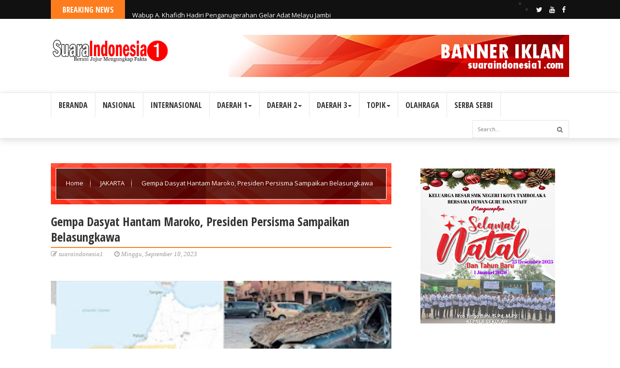

--- FILE ---
content_type: text/html; charset=UTF-8
request_url: https://www.suaraindonesia1.com/2024/07/breaking-news-rumah-warga-desa-mali-iha.html
body_size: 59801
content:
<!DOCTYPE html>
<html class='v2' dir='ltr' lang='en' xmlns='http://www.w3.org/1999/xhtml' xmlns:b='http://www.google.com/2005/gml/b' xmlns:data='http://www.google.com/2005/gml/data' xmlns:expr='http://www.google.com/2005/gml/expr'>
<head>
<link href='https://www.blogger.com/static/v1/widgets/335934321-css_bundle_v2.css' rel='stylesheet' type='text/css'/>
<meta content='text/html; charset=UTF-8' http-equiv='Content-Type'/>
<meta content='blogger' name='generator'/>
<link href='https://www.suaraindonesia1.com/favicon.ico' rel='icon' type='image/x-icon'/>
<link href='https://www.suaraindonesia1.com/2024/07/breaking-news-rumah-warga-desa-mali-iha.html' rel='canonical'/>
<link rel="alternate" type="application/atom+xml" title="SUARA INDONESIA 1 - Atom" href="https://www.suaraindonesia1.com/feeds/posts/default" />
<link rel="alternate" type="application/rss+xml" title="SUARA INDONESIA 1 - RSS" href="https://www.suaraindonesia1.com/feeds/posts/default?alt=rss" />
<link rel="service.post" type="application/atom+xml" title="SUARA INDONESIA 1 - Atom" href="https://www.blogger.com/feeds/3322010549593078027/posts/default" />

<link rel="alternate" type="application/atom+xml" title="SUARA INDONESIA 1 - Atom" href="https://www.suaraindonesia1.com/feeds/292314543130530933/comments/default" />
<!--Can't find substitution for tag [blog.ieCssRetrofitLinks]-->
<link href='https://blogger.googleusercontent.com/img/b/R29vZ2xl/AVvXsEguy15Ibrck3zi_h9n2dzxBL4vycpiWeUvI_bsk6St23W6P4ru3FdS4opCJCkA_IhWFGqlldWZ1_Yno21pQuISie57sPDbTWsF5YdXMrk5J4znS5eghsf03pkek7O4vLOSB3SNzBRci_-JWfZPfpgfF9HNICTnpRSl9DuPneOWrx4hoBCd55x40zcXfhnMe/s320/Screenshot_2024-07-06-16-14-16-95_6012fa4d4ddec268fc5c7112cbb265e7.jpg' rel='image_src'/>
<meta content='https://www.suaraindonesia1.com/2024/07/breaking-news-rumah-warga-desa-mali-iha.html' property='og:url'/>
<meta content='Breaking news... Rumah Warga Desa Mali iha kecamatan Kodi,Ludes oleh si Jago Merah' property='og:title'/>
<meta content='' property='og:description'/>
<meta content='https://blogger.googleusercontent.com/img/b/R29vZ2xl/AVvXsEguy15Ibrck3zi_h9n2dzxBL4vycpiWeUvI_bsk6St23W6P4ru3FdS4opCJCkA_IhWFGqlldWZ1_Yno21pQuISie57sPDbTWsF5YdXMrk5J4znS5eghsf03pkek7O4vLOSB3SNzBRci_-JWfZPfpgfF9HNICTnpRSl9DuPneOWrx4hoBCd55x40zcXfhnMe/w1200-h630-p-k-no-nu/Screenshot_2024-07-06-16-14-16-95_6012fa4d4ddec268fc5c7112cbb265e7.jpg' property='og:image'/>
<meta content='width=device-width, initial-scale=1, maximum-scale=1' name='viewport'/>
<title>
Breaking news... Rumah Warga Desa Mali iha kecamatan Kodi,Ludes oleh si Jago Merah - SUARA INDONESIA 1
</title>
<meta content='Responsive, Blogger, Template, GlossyMag' name='keywords'/>
<meta content='Berani Jujur Mengungkap Fakta' name='description'/>
<meta content='Breaking news... Rumah Warga Desa Mali iha kecamatan Kodi,Ludes oleh si Jago Merah' property='og:title'/>
<meta content='https://www.suaraindonesia1.com/2024/07/breaking-news-rumah-warga-desa-mali-iha.html' property='og:url'/>
<meta content='article' property='og:type'/>
<meta content='https://blogger.googleusercontent.com/img/b/R29vZ2xl/AVvXsEguy15Ibrck3zi_h9n2dzxBL4vycpiWeUvI_bsk6St23W6P4ru3FdS4opCJCkA_IhWFGqlldWZ1_Yno21pQuISie57sPDbTWsF5YdXMrk5J4znS5eghsf03pkek7O4vLOSB3SNzBRci_-JWfZPfpgfF9HNICTnpRSl9DuPneOWrx4hoBCd55x40zcXfhnMe/s320/Screenshot_2024-07-06-16-14-16-95_6012fa4d4ddec268fc5c7112cbb265e7.jpg' property='og:image'/>
<meta content='SUARA INDONESIA 1' property='og:site_name'/>
<meta content='https://www.suaraindonesia1.com/' name='twitter:domain'/>
<meta content='Breaking news... Rumah Warga Desa Mali iha kecamatan Kodi,Ludes oleh si Jago Merah' name='twitter:title'/>
<meta content='summary_large_image' name='twitter:card'/>
<meta content='https://blogger.googleusercontent.com/img/b/R29vZ2xl/AVvXsEguy15Ibrck3zi_h9n2dzxBL4vycpiWeUvI_bsk6St23W6P4ru3FdS4opCJCkA_IhWFGqlldWZ1_Yno21pQuISie57sPDbTWsF5YdXMrk5J4znS5eghsf03pkek7O4vLOSB3SNzBRci_-JWfZPfpgfF9HNICTnpRSl9DuPneOWrx4hoBCd55x40zcXfhnMe/s320/Screenshot_2024-07-06-16-14-16-95_6012fa4d4ddec268fc5c7112cbb265e7.jpg' name='twitter:image'/>
<meta content='Breaking news... Rumah Warga Desa Mali iha kecamatan Kodi,Ludes oleh si Jago Merah' name='twitter:title'/>
<!-- Social Media need customization -->
<meta content='Facebook App ID here' property='fb:app_id'/>
<meta content='Facebook Admin ID here' property='fb:admins'/>
<meta content='@username' name='twitter:site'/>
<meta content='@username' name='twitter:creator'/>
<link href='https://maxcdn.bootstrapcdn.com/font-awesome/4.6.3/css/font-awesome.min.css' rel='stylesheet'/>
<link href='https://maxcdn.bootstrapcdn.com/bootstrap/3.3.7/css/bootstrap.min.css' media='screen' rel='stylesheet' type='text/css'/>
<script src='https://ajax.googleapis.com/ajax/libs/jquery/2.2.4/jquery.min.js'></script>
<!--[if lt IE 9]> <script type="text/javascript" src="http://html5shim.googlecode.com/svn/trunk/html5.js"></script> <script type="text/javascript" src="https://oss.maxcdn.com/libs/respond.js/1.4.2/respond.min.js"></script> <![endif]-->
<style type='text/css'>@font-face{font-family:'Open Sans';font-style:normal;font-weight:400;font-stretch:100%;font-display:swap;src:url(//fonts.gstatic.com/s/opensans/v44/memSYaGs126MiZpBA-UvWbX2vVnXBbObj2OVZyOOSr4dVJWUgsjZ0B4taVIGxA.woff2)format('woff2');unicode-range:U+0460-052F,U+1C80-1C8A,U+20B4,U+2DE0-2DFF,U+A640-A69F,U+FE2E-FE2F;}@font-face{font-family:'Open Sans';font-style:normal;font-weight:400;font-stretch:100%;font-display:swap;src:url(//fonts.gstatic.com/s/opensans/v44/memSYaGs126MiZpBA-UvWbX2vVnXBbObj2OVZyOOSr4dVJWUgsjZ0B4kaVIGxA.woff2)format('woff2');unicode-range:U+0301,U+0400-045F,U+0490-0491,U+04B0-04B1,U+2116;}@font-face{font-family:'Open Sans';font-style:normal;font-weight:400;font-stretch:100%;font-display:swap;src:url(//fonts.gstatic.com/s/opensans/v44/memSYaGs126MiZpBA-UvWbX2vVnXBbObj2OVZyOOSr4dVJWUgsjZ0B4saVIGxA.woff2)format('woff2');unicode-range:U+1F00-1FFF;}@font-face{font-family:'Open Sans';font-style:normal;font-weight:400;font-stretch:100%;font-display:swap;src:url(//fonts.gstatic.com/s/opensans/v44/memSYaGs126MiZpBA-UvWbX2vVnXBbObj2OVZyOOSr4dVJWUgsjZ0B4jaVIGxA.woff2)format('woff2');unicode-range:U+0370-0377,U+037A-037F,U+0384-038A,U+038C,U+038E-03A1,U+03A3-03FF;}@font-face{font-family:'Open Sans';font-style:normal;font-weight:400;font-stretch:100%;font-display:swap;src:url(//fonts.gstatic.com/s/opensans/v44/memSYaGs126MiZpBA-UvWbX2vVnXBbObj2OVZyOOSr4dVJWUgsjZ0B4iaVIGxA.woff2)format('woff2');unicode-range:U+0307-0308,U+0590-05FF,U+200C-2010,U+20AA,U+25CC,U+FB1D-FB4F;}@font-face{font-family:'Open Sans';font-style:normal;font-weight:400;font-stretch:100%;font-display:swap;src:url(//fonts.gstatic.com/s/opensans/v44/memSYaGs126MiZpBA-UvWbX2vVnXBbObj2OVZyOOSr4dVJWUgsjZ0B5caVIGxA.woff2)format('woff2');unicode-range:U+0302-0303,U+0305,U+0307-0308,U+0310,U+0312,U+0315,U+031A,U+0326-0327,U+032C,U+032F-0330,U+0332-0333,U+0338,U+033A,U+0346,U+034D,U+0391-03A1,U+03A3-03A9,U+03B1-03C9,U+03D1,U+03D5-03D6,U+03F0-03F1,U+03F4-03F5,U+2016-2017,U+2034-2038,U+203C,U+2040,U+2043,U+2047,U+2050,U+2057,U+205F,U+2070-2071,U+2074-208E,U+2090-209C,U+20D0-20DC,U+20E1,U+20E5-20EF,U+2100-2112,U+2114-2115,U+2117-2121,U+2123-214F,U+2190,U+2192,U+2194-21AE,U+21B0-21E5,U+21F1-21F2,U+21F4-2211,U+2213-2214,U+2216-22FF,U+2308-230B,U+2310,U+2319,U+231C-2321,U+2336-237A,U+237C,U+2395,U+239B-23B7,U+23D0,U+23DC-23E1,U+2474-2475,U+25AF,U+25B3,U+25B7,U+25BD,U+25C1,U+25CA,U+25CC,U+25FB,U+266D-266F,U+27C0-27FF,U+2900-2AFF,U+2B0E-2B11,U+2B30-2B4C,U+2BFE,U+3030,U+FF5B,U+FF5D,U+1D400-1D7FF,U+1EE00-1EEFF;}@font-face{font-family:'Open Sans';font-style:normal;font-weight:400;font-stretch:100%;font-display:swap;src:url(//fonts.gstatic.com/s/opensans/v44/memSYaGs126MiZpBA-UvWbX2vVnXBbObj2OVZyOOSr4dVJWUgsjZ0B5OaVIGxA.woff2)format('woff2');unicode-range:U+0001-000C,U+000E-001F,U+007F-009F,U+20DD-20E0,U+20E2-20E4,U+2150-218F,U+2190,U+2192,U+2194-2199,U+21AF,U+21E6-21F0,U+21F3,U+2218-2219,U+2299,U+22C4-22C6,U+2300-243F,U+2440-244A,U+2460-24FF,U+25A0-27BF,U+2800-28FF,U+2921-2922,U+2981,U+29BF,U+29EB,U+2B00-2BFF,U+4DC0-4DFF,U+FFF9-FFFB,U+10140-1018E,U+10190-1019C,U+101A0,U+101D0-101FD,U+102E0-102FB,U+10E60-10E7E,U+1D2C0-1D2D3,U+1D2E0-1D37F,U+1F000-1F0FF,U+1F100-1F1AD,U+1F1E6-1F1FF,U+1F30D-1F30F,U+1F315,U+1F31C,U+1F31E,U+1F320-1F32C,U+1F336,U+1F378,U+1F37D,U+1F382,U+1F393-1F39F,U+1F3A7-1F3A8,U+1F3AC-1F3AF,U+1F3C2,U+1F3C4-1F3C6,U+1F3CA-1F3CE,U+1F3D4-1F3E0,U+1F3ED,U+1F3F1-1F3F3,U+1F3F5-1F3F7,U+1F408,U+1F415,U+1F41F,U+1F426,U+1F43F,U+1F441-1F442,U+1F444,U+1F446-1F449,U+1F44C-1F44E,U+1F453,U+1F46A,U+1F47D,U+1F4A3,U+1F4B0,U+1F4B3,U+1F4B9,U+1F4BB,U+1F4BF,U+1F4C8-1F4CB,U+1F4D6,U+1F4DA,U+1F4DF,U+1F4E3-1F4E6,U+1F4EA-1F4ED,U+1F4F7,U+1F4F9-1F4FB,U+1F4FD-1F4FE,U+1F503,U+1F507-1F50B,U+1F50D,U+1F512-1F513,U+1F53E-1F54A,U+1F54F-1F5FA,U+1F610,U+1F650-1F67F,U+1F687,U+1F68D,U+1F691,U+1F694,U+1F698,U+1F6AD,U+1F6B2,U+1F6B9-1F6BA,U+1F6BC,U+1F6C6-1F6CF,U+1F6D3-1F6D7,U+1F6E0-1F6EA,U+1F6F0-1F6F3,U+1F6F7-1F6FC,U+1F700-1F7FF,U+1F800-1F80B,U+1F810-1F847,U+1F850-1F859,U+1F860-1F887,U+1F890-1F8AD,U+1F8B0-1F8BB,U+1F8C0-1F8C1,U+1F900-1F90B,U+1F93B,U+1F946,U+1F984,U+1F996,U+1F9E9,U+1FA00-1FA6F,U+1FA70-1FA7C,U+1FA80-1FA89,U+1FA8F-1FAC6,U+1FACE-1FADC,U+1FADF-1FAE9,U+1FAF0-1FAF8,U+1FB00-1FBFF;}@font-face{font-family:'Open Sans';font-style:normal;font-weight:400;font-stretch:100%;font-display:swap;src:url(//fonts.gstatic.com/s/opensans/v44/memSYaGs126MiZpBA-UvWbX2vVnXBbObj2OVZyOOSr4dVJWUgsjZ0B4vaVIGxA.woff2)format('woff2');unicode-range:U+0102-0103,U+0110-0111,U+0128-0129,U+0168-0169,U+01A0-01A1,U+01AF-01B0,U+0300-0301,U+0303-0304,U+0308-0309,U+0323,U+0329,U+1EA0-1EF9,U+20AB;}@font-face{font-family:'Open Sans';font-style:normal;font-weight:400;font-stretch:100%;font-display:swap;src:url(//fonts.gstatic.com/s/opensans/v44/memSYaGs126MiZpBA-UvWbX2vVnXBbObj2OVZyOOSr4dVJWUgsjZ0B4uaVIGxA.woff2)format('woff2');unicode-range:U+0100-02BA,U+02BD-02C5,U+02C7-02CC,U+02CE-02D7,U+02DD-02FF,U+0304,U+0308,U+0329,U+1D00-1DBF,U+1E00-1E9F,U+1EF2-1EFF,U+2020,U+20A0-20AB,U+20AD-20C0,U+2113,U+2C60-2C7F,U+A720-A7FF;}@font-face{font-family:'Open Sans';font-style:normal;font-weight:400;font-stretch:100%;font-display:swap;src:url(//fonts.gstatic.com/s/opensans/v44/memSYaGs126MiZpBA-UvWbX2vVnXBbObj2OVZyOOSr4dVJWUgsjZ0B4gaVI.woff2)format('woff2');unicode-range:U+0000-00FF,U+0131,U+0152-0153,U+02BB-02BC,U+02C6,U+02DA,U+02DC,U+0304,U+0308,U+0329,U+2000-206F,U+20AC,U+2122,U+2191,U+2193,U+2212,U+2215,U+FEFF,U+FFFD;}</style>
<style id='template-skin-1' type='text/css'><!--
/* Layout
----------------------------------------------- */
body#layout ul li {list-style: none;}
body#layout div.section {padding: 7px 7px 15px; position: relative; margin: 0 0 10px;}
body#layout .section h4 {font-size: 11px;font-weight: 400;font-family: Roboto; text-transform: uppercase; margin:0 0 0 5px;padding:0;text-align:center;}
body#layout .widget-content {padding: 0 5px;box-shadow: none!important;}
body#layout div.layout-widget-description {font-size: 12px!important; color: #333;}
body#layout .tab-pane div.layout-widget-description {font-size: 11px!important;}
body#layout div.layout-title {font-size: 11px; text-transform: uppercase; text-shadow: none;}
body#layout .tab-pane div.layout-title {font-size: 9px;}
body#layout .container {width: 940px; padding: 5px 10px 0; margin: 0 auto;}
#layout #header-wrapper:before {content:'Header Wrapper'; text-transform:uppercase; font-size:20px; color: rgba(0,0,0,0.25); margin-bottom:20px; padding-bottom:5px; display:inline-block; font-family: Arial, sans-serif; font-weight:700;}
#layout .header-wrapper {background: #EAF876; padding: 30px 0 20px; margin-bottom: 30px;}
#layout #header {display: inline-block; float: left; width: 25%; clear: both;}
#layout #ads-728 {display: inline-block; width: 40%; float: left; height: auto; margin-left: 1%;}
#layout #ads-468 {display: inline-block; width: 28%; float: right; height: auto;}
#layout .outer-wrapper.fbt-m {background: #ff7777; padding: 15px 0; margin-bottom: 30px;}
#layout .post-wrapper {display: inline-block; width: 67%; float: left;}
#layout .post-sidebar {display: inline-block; width: 32%; float: right;}
#layout .post-left-sidebar {display: inline-block; width: 29%; float: left;}
#layout .post-container {display: inline-block; width: 69.6%; float: right;}
#layout #fbt-left-side-2:before {content:'Left Sidebar'; text-transform:uppercase; font-size:14px; color: rgba(0,0,0,0.25); margin-bottom:10px; padding-bottom:5px; display:inline-block; font-family: Arial, sans-serif; font-weight:700;}
#layout #post-container:before {content:'Post Layout'; text-transform:uppercase; font-size:14px; color: rgba(0,0,0,0.25); margin-bottom:10px; padding-bottom:5px; display:inline-block; font-family: Arial, sans-serif; font-weight:700;}
#layout #fbt-post-sidebar:before {content:'Post Sidebar'; text-transform:uppercase; font-size:14px; color: rgba(0,0,0,0.25); margin-bottom:10px; padding-bottom:5px; display:inline-block; font-family: Arial, sans-serif; font-weight:700;}
#layout #newsticker:before {content:'Headline'; text-transform:uppercase; font-size:20px; color: rgba(0,0,0,0.15); margin-bottom:8px; padding-bottom:5px; display:inline-block; font-family: Arial, sans-serif; font-weight:700;}
#layout #newsticker {background: #33F9FF; padding: 20px 0 20px; margin-bottom: 30px;}
#layout .newsticker {width: 65%; float: left;}
#layout .fa-icon-wrap {width: 30%; float: right;}
#layout .navbar-default {margin-bottom: 30px; background: #F8A976; padding: 25px 0 20px;}
#layout #menu-wrapper:before {content:'Main Menu'; text-transform:uppercase; font-size:20px; color: rgba(0,0,0,0.15); margin-bottom:20px; padding-bottom:5px; display:inline-block; font-family: Arial, sans-serif; font-weight: 700;}
#layout #fp-container {background: #83aeeb; padding: 25px 0 20px; margin-bottom: 30px;}
#layout #fp-container:before {content:'Featured Slider'; text-transform:uppercase; font-size:20px; color: rgba(0,0,0,0.2); margin-bottom:20px; padding-bottom:5px; display:inline-block; font-family: Arial, sans-serif; font-weight: 700;}
#layout #mainslider {width: 48%; float: left; padding-bottom: 15px;}
#layout #random-slider {width: 47%; float: right; padding-bottom: 15px;}
#layout #mag-content {background: #9ADCA1; padding: 35px 0 30px; margin-bottom: 30px;}
#layout #mag-content:before {content:'Magazine Builder'; text-transform:uppercase; font-size:30px; color: rgba(0,0,0,0.15); margin-bottom:20px; padding-bottom:5px; display:inline-block; font-family: Arial, sans-serif; font-weight: 700;}
#layout .main-wrapper {display: inline-block; width: 65%; float: left;}
#layout .sidebar {display: inline-block; width: 34%; float: right;}
#layout .left-sidebar {display: inline-block; width: 28%; float: left;}
#layout #homepage-content {display: inline-block; width: 68%; float: right; padding-bottom: 12px;}
#layout .tab-pane {width: 27.3%; float: left; margin-right: 1%!important;}
#layout #tab-3 {margin-right: 0!important;}
#layout #tab-content {background: #2ADCA1; padding: 25px 10px 15px; margin-bottom: 15px;}
#layout #tab-content:before {content:'Tab Content'; text-transform:uppercase; font-size: 20px; color: rgba(0,0,0,0.15); margin-bottom:20px; padding-bottom:2px; display:inline-block; font-family: Arial, sans-serif; font-weight: 700; width: 100%;}
#layout #big-gallery-container {background: #E89F5C; padding: 23px 10px 20px; margin-bottom: 30px;}
#layout #big-gallery-container:before {content:'Big Gallery'; text-transform:uppercase; font-size: 20px; color: rgba(0,0,0,0.15); margin-bottom:12px; padding-bottom:5px; display:inline-block; font-family: Arial, sans-serif; font-weight: 700; width: 100%;}
#layout #advertisement {background: #B9B9CA; padding: 30px 0 20px; margin-bottom: 30px;}
#layout #advertisement:before {content:'Advertisment'; text-transform:uppercase; font-size:20px; color: rgba(0,0,0,0.2); margin-bottom:20px; padding-bottom:5px; display:inline-block; font-family: Arial, sans-serif; font-weight: 700;}
#layout #advertisement .section {width: 22.5%; float: left; margin-right: 1%;}
#layout #advertisement #mobile-ad-250 {margin-right: 0;}
#layout #footer-sidebar {background: #A09ADC; padding: 25px 0; margin-bottom: 30px;}
#layout #footer-sidebar:before {content:'Footer Sidebar'; text-transform:uppercase; font-size:20px; color: rgba(0,0,0,0.2); margin-bottom:20px; padding-bottom:5px; display:inline-block; font-family: Arial, sans-serif; font-weight: 700;}
#layout #footer-sidebar .column {width: 22.5%; float: left; margin-right: 1%;}
#layout #footer-sidebar #column-4 {margin-right: 0;}
#layout #footer-additives .widget.PageList {width: 49%; float: right;}
#layout #footer-additives #HTML151 {width: 49%; float: left;}
--></style>
<style id='page-skin-1' type='text/css'><!--
/**********************************************************************
***********************************************************************
Theme Name: Glossy Mag
Theme URI: http://glossymag-fbt.blogspot.com/
Description: Magazine Blogger Template
Author: fbtemplates
Author URI: http://themeforest.net/user/fbemplates
************************************************************************
************************************************************************/
/*
<Group description="Body" selector="body">
<Variable name="body.background" description="Body Background" type="color" default="#ffffff"/>
<Variable name="body.font" description="Body Fonts" type="font" default="normal 14px Open Sans, sans-serif"/>
</Group>
<Group description="Hierarchy" selector="fonts">
<Variable name="title.color" description="Title Color" type="color" default="#333333"/>
<Variable name="H1.font" description="H1" type="font" default="bold 37px Open Sans Condensed, sans-serif"/>
<Variable name="H2.font" description="H2" type="font" default="bold 31px Open Sans Condensed, sans-serif"/>
<Variable name="H3.font" description="H3" type="font" default="bold 25px Open Sans Condensed, sans-serif"/>
<Variable name="H4.font" description="H4" type="font" default="bold 19px Open Sans Condensed, sans-serif"/>
<Variable name="H5.font" description="H5" type="font" default="bold 15px Open Sans Condensed, sans-serif"/>
<Variable name="H6.font" description="H6" type="font" default="bold 13px Open Sans Condensed, sans-serif"/>
</Group>
<Group description="Headline" selector="headline">
<Variable name="headline.bg.color" description="Background Color" type="color" default="#111111"/>
<Variable name="headline.title.bg.color" description="Title Background Color" type="color" default="#fd7d1e"/>
</Group>
<Group description="Header" selector="header">
<Variable name="header.bg.color" description="Background Color" type="color" default="#222222"/>
<Variable name="top.border.color" description="Border Color Top" type="color" default="#333333"/>
<Variable name="bottom.border.color" description="Border Color Bottom" type="color" default="#333333"/>
</Group>
<Group description="Navbar Menu" selector="menu">
<Variable name="navbar.bg.color" description="Background Color" type="color" default="#111111"/>
<Variable name="menu.hover.bg.color" description="Hover Color" type="color" default="#333333"/>
<Variable name="search.bg.color" description="Search Background Color" type="color" default="#333333"/>
</Group>
<Group description="Slider Background" selector="slider">
<Variable name="slider.bg.color" description="Background Color" type="color" default="#fd7d1e"/>
</Group>
<Group description="Widget Title" selector="widget">
<Variable name="wt.bg.color" description="Background Color" type="color" default="#111111"/>
</Group>
<Group description="Tabs" selector="tabs">
<Variable name="tab.bg.color" description="Background Color" type="color" default="#0099cc"/>
<Variable name="tab.bg.color.active" description="Active Color" type="color" default="#ff9900"/>
<Variable name="tab.title.font" description="Tab Title Font" type="font" default="bold 15px Open Sans Condensed, sans-serif"/>
</Group>
<Group description="Dark Sidebars" selector="sidebar">
<Variable name="top.sidebar.bg.color" description="Top Dark Sidebar" type="color" default="#111111"/>
<Variable name="bottom.sidebar.bg.color" description="Bottom Dark Sidebar" type="color" default="#111111"/>
<Variable name="date.color" description="Date Color" type="color" default="#888888"/>
<Variable name="author.color" description="Author Color" type="color" default="#f7ca18"/>
</Group>
<Group description="Big Gallery" selector="gallery">
<Variable name="bgallery.bg.color" description="Big Gallery" type="color" default="#111111"/>
</Group>
<Group description="Footer" selector="footer">
<Variable name="footer.bg.color" description="Footer Sidebar" type="color" default="#222222"/>
</Group>
*/
/* Table of Contents
-----------------------------------------------
1. Body
2. Newsticker / #newsticker
3. Header / .header-wrapper
4. Menu / .navbar
5. Slider / #fp-container
6. Main Content / #main-content
6.1. Left Sidebar / .left-sidebar
6.2. Content / .fbt-col-lg-9.col-md-12
6.3. Right Sidebar / .sidebar
6.4. Big Gallery / .gallery.bgallery
6.5. Post Outer / .outer-wrapper
6.5.1. Post Left Sidebar / .post-left-sidebar
6.5.2. Post Content / .post-container
6.5.3. Post Sidebar / .post-sidebar
7. Footer / .footer-wrapper
---------------------------------------------*/
#main{margin:0;padding:0}
h2.date-header,
.feed-links {display: none;}
.section {margin: 0;}
.quickedit {display: none;}
.color-1 {background: #151551;}
.color-2  {background: #5fa03f;}
.color-3 {background: #0099cc;}
.color-4 {background: #e89319;}
.color-5 {background: #72347d;}
.color-6 {background: #fd7d1e;}
.color-7 {background: #E71838;}
.color-8 {background: #83aeeb;}
.color-9 {background: #fd0005;}
.color-10 {background: #ff6642;}
.title-color {color: #333333;}
.border-1 {border-bottom: 2px solid #151551;}
.border-2 {border-bottom: 2px solid #5fa03f;}
.border-3 {border-bottom: 2px solid #0099cc;}
.border-4 {border-bottom: 2px solid #e89319;}
.border-5 {border-bottom: 2px solid #72347d;}
.border-6 {border-bottom: 2px solid #fd7d1e;}
.border-7 {border-bottom: 2px solid #E71838;}
.border-8 {border-bottom: 2px solid #83aeeb;}
.border-9 {border-bottom: 2px solid #fd0005;}
.border__1 {border-top: 4px solid #151551;}
.border__2 {border-top: 4px solid #5fa03f;}
.border__3 {border-top: 4px solid #0099cc;}
.border__4 {border-top: 4px solid #e89319;}
.border__5 {border-top: 4px solid #72347d;}
.border__6 {border-top: 4px solid #ffcc00;}
.border__7 {border-top: 4px solid #E71838;}
.border__8 {border-top: 4px solid #111111;}
@media (max-width: 768px) {
.border__1,
.border__2,
.border__3,
.border__4,
.border__5,
.border__6,
.border__7,
.border__8 {border-top: 0;}
}
@media only screen and (max-width: 600px) {
.post-body img {
margin: 40px 0; /* Atur jarak atas dan bawah sesuai kebutuhan */
}
}
/*
* 	Core Owl Carousel CSS File
*	v1.3.3
*/
/* clearfix */
.owl-carousel .owl-wrapper:after {
content: ".";
display: block;
clear: both;
visibility: hidden;
line-height: 0;
height: 0;
}
/* display none until init */
.owl-carousel{
display: none;
position: relative;
width: 100%;
-ms-touch-action: pan-y;
}
.owl-carousel .owl-wrapper{
display: none;
position: relative;
-webkit-transform: translate3d(0px, 0px, 0px);
}
.owl-carousel .owl-wrapper-outer{
overflow: hidden;
position: relative;
width: 100%;
}
.owl-carousel .owl-wrapper-outer.autoHeight{
-webkit-transition: height 500ms ease-in-out;
-moz-transition: height 500ms ease-in-out;
-ms-transition: height 500ms ease-in-out;
-o-transition: height 500ms ease-in-out;
transition: height 500ms ease-in-out;
}
.owl-carousel .owl-item{
float: left;
}
.owl-controls .owl-page,
.owl-controls .owl-buttons div{
cursor: pointer;
}
.owl-controls {
-webkit-user-select: none;
-khtml-user-select: none;
-moz-user-select: none;
-ms-user-select: none;
user-select: none;
-webkit-tap-highlight-color: rgba(0, 0, 0, 0);
}
/* mouse grab icon */
.grabbing {
cursor:url(grabbing.png) 8 8, move;
}
/* fix */
.owl-carousel  .owl-wrapper,
.owl-carousel  .owl-item{
-webkit-backface-visibility: hidden;
-moz-backface-visibility:    hidden;
-ms-backface-visibility:     hidden;
-webkit-transform: translate3d(0,0,0);
-moz-transform: translate3d(0,0,0);
-ms-transform: translate3d(0,0,0);
}
/*
* 	Owl Carousel Owl Demo Theme
*	v1.3.3
*/
.owl-theme .owl-controls{
margin-top: 10px;
text-align: center;
}
/* Styling Next and Prev buttons */
.owl-theme .owl-controls .owl-buttons div{
color: #FFF;
display: inline-block;
zoom: 1;
*display: inline;/*IE7 life-saver */
margin: 5px;
padding: 3px 10px;
font-size: 12px;
-webkit-border-radius: 30px;
-moz-border-radius: 30px;
border-radius: 30px;
background: #869791;
filter: Alpha(Opacity=50);/*IE7 fix*/
opacity: 0.5;
}
/* Clickable class fix problem with hover on touch devices */
/* Use it for non-touch hover action */
.owl-theme .owl-controls.clickable .owl-buttons div:hover{
filter: Alpha(Opacity=100);/*IE7 fix*/
opacity: 1;
text-decoration: none;
}
/* Styling Pagination*/
.owl-theme .owl-controls .owl-page{
display: inline-block;
zoom: 1;
*display: inline;/*IE7 life-saver */
}
.owl-theme .owl-controls .owl-page span{
display: block;
width: 12px;
height: 12px;
margin: 5px 7px;
filter: Alpha(Opacity=50);/*IE7 fix*/
opacity: 0.5;
-webkit-border-radius: 20px;
-moz-border-radius: 20px;
border-radius: 20px;
background: #869791;
}
.owl-theme .owl-controls .owl-page.active span,
.owl-theme .owl-controls.clickable .owl-page:hover span{
filter: Alpha(Opacity=100);/*IE7 fix*/
opacity: 1;
}
/* If PaginationNumbers is true */
.owl-theme .owl-controls .owl-page span.owl-numbers{
height: auto;
width: auto;
color: #FFF;
padding: 2px 10px;
font-size: 12px;
-webkit-border-radius: 30px;
-moz-border-radius: 30px;
border-radius: 30px;
}
/* preloading images */
.owl-item.loading{
min-height: 150px;
background: url(AjaxLoader.gif) no-repeat center center
}
/* Normalize
----------------------------------------------- */
html, body, div, span, applet, object, iframe, h1, h2, h3, h4, h5, h6, p, blockquote, pre, a, abbr, acronym, address, big, cite, code, del, dfn, em, img, ins, kbd, q, s, samp, small, strike, strong, sub, sup, tt, var, b, u, i, center, dl, dt, dd, ol, ul, li, fieldset, form, label, legend, table, caption, tbody, tfoot, thead, tr, th, td, article, aside, canvas, details, embed, figure, figcaption, footer, header, hgroup, menu, nav, output, ruby, section, summary, time, mark, audio, video {
border: 0;
padding: 0;
font-size: 100%;
font: inherit;
vertical-align: baseline;
}
article, aside, details, figcaption, figure, footer, header, hgroup, menu, nav, section {
display: block;
}
ol, dl, ul:not(#social-box) {
list-style-position: inside;
padding: 0!important;
}
table {
border-collapse: collapse;
border-spacing: 0;
}
:focus {
outline: 0;
}
a:link {
-webkit-tap-highlight-color: #FF5E99;
}
video, object, embed {
max-width: 100%;
height: auto;
}
iframe {
max-width: 100%;
}
blockquote {
font-style: italic;
font-weight: normal;
font-family: Georgia, Serif;
font-size: 17px;
line-height: 1.6em;
padding: 20px 20px 20px 90px;
position: relative;
margin-bottom: 30px;
background: #f0f0f0;
color: #000000;
}
blockquote:before {
position: absolute;
content: '\201c';
font-size: 110px;
left: 10px;
top: 60px;
font-family: Georgia;
font-weight: 700;
color: #000000;
}
blockquote p {
margin-bottom: 10px;
}
strong, b {
font-weight: bold;
}
em, i, cite {
font-style: italic;
font-family: georgia;
}
small {
font-size: 100%;
}
figure {
margin: 10px 0;
}
code, pre {
font-family: monospace,consolas,sans-serif;
font-weight: normal;
font-style: normal;
}
pre {
margin: 5px 0 20px 0;
line-height: 1.3em;
padding: 8px 10px;
overflow: auto;
}
code {
padding: 0 8px;
line-height: 1.5;
}
mark {
padding: 1px 6px;
margin: 0 2px;
color: black;
background: #FFD700;
}
address {
margin: 10px 0;
}
.navbar-fixed-bottom,
.navbar-fixed-top {
border-width: 0;
height: 1px;
}
ul {
-webkit-margin-before: 0;
-webkit-margin-after: 0;
-webkit-margin-start: 0;
-webkit-margin-end: 0;
-webkit-padding-start: 0;
}
.no-padding {
padding: 0;
}
.cookie-choices-info {
background-color: rgba(0, 0, 0, 0.9)!important;
bottom: 0!important;
top: auto!important;
z-index: 11111!important;
}
.cookie-choices-info .cookie-choices-text {
color: #fff!important;
font-size: 10px!important;
line-height: 1.2em!important;
font-family: Open Sans, sans-serif!important;
}
.cookie-choices-info .cookie-choices-button {
font-weight: 600!important;
font-family: Open Sans, sans-serif!important;
font-size: 10px!important;
text-transform: none!important;
color: #fff!important;
background-color: #fd7d1e!important;
padding: 5px 10px!important;
border-radius: 3px!important;
}
.widget ul li,
.widget ul {
margin: 0;
padding: 0;
}
.widget h2 {
margin-top: 0;
}
.loader-mask {
position: absolute;
margin: 0;
padding: 0;
top: 0;
left: 0;
*right: 0;
*bottom: 0;
width: 100%;
height: 100%;
background-color: #fff;
z-index: 1;
}
h1,
h2,
h3,
h4,
h5,
h6,
.h1,
.h2,
.h3,
.h4,
.h5,
.h6 {
line-height: 1.3em;
color: #333333;
}
h1,
.h1 {
font: bold 37px Open Sans Condensed, sans-serif;
line-height: 1.3em;
}
h2,
.h2 {
font: bold 31px Open Sans Condensed, sans-serif;
line-height: 1.3em;
}
h3,
.h3 {
font: bold 25px Open Sans Condensed, sans-serif;
line-height: 1.3em;
}
h4,
.h4 {
font: bold 19px Open Sans Condensed, sans-serif;
line-height: 1.3em;
}
h5,
.h5 {
font: bold 15px Open Sans Condensed, sans-serif;
line-height: 1.3em;
}
h6,
.h6 {
font: bold 13px Open Sans Condensed, sans-serif;
line-height: 1.3em;
}
html,
body {
margin: 0;
padding: 0;
height: 100%;
width: 100%;
}
@media (min-width: 1200px) {
.container {
width: 1100px;
}
}
@media (min-width: 1600px) {
.container {
width: 1430px;
}
}
@media (min-width: 1600px) {
.fbt-col-lg-1, .fbt-col-lg-2, .fbt-col-lg-3, .fbt-col-lg-4, .fbt-col-lg-5, .fbt-col-lg-6, .fbt-col-lg-7, .fbt-col-lg-8, .fbt-col-lg-9, .fbt-col-lg-10, .fbt-col-lg-11, .fbt-col-lg-12 {
float: left;
}
.fbt-col-lg-12 {
width: 100%;
}
.fbt-col-lg-11 {
width: 91.66666667%;
}
.fbt-col-lg-10 {
width: 83.33333333%;
}
.fbt-col-lg-9 {
width: 75%;
}
.fbt-col-lg-8 {
width: 66.66666667%;
}
.fbt-col-lg-7 {
width: 58.33333333%;
}
.fbt-col-lg-6 {
width: 50%;
}
.fbt-col-lg-5 {
width: 41.66666667%;
}
.fbt-col-lg-4 {
width: 33.33333333%;
}
.fbt-col-lg-3 {
width: 25%;
}
.fbt-col-lg-2 {
width: 16.66666667%;
}
.fbt-col-lg-1 {
width: 8.33333333%;
}
.fbt-col-lg-pull-12 {
right: 100%;
}
.fbt-col-lg-pull-11 {
right: 91.66666667%;
}
.fbt-col-lg-pull-10 {
right: 83.33333333%;
}
.fbt-col-lg-pull-9 {
right: 75%;
}
.fbt-col-lg-pull-8 {
right: 66.66666667%;
}
.fbt-col-lg-pull-7 {
right: 58.33333333%;
}
.fbt-col-lg-pull-6 {
right: 50%;
}
.fbt-col-lg-pull-5 {
right: 41.66666667%;
}
.fbt-col-lg-pull-4 {
right: 33.33333333%;
}
.fbt-col-lg-pull-3 {
right: 25%;
}
.fbt-col-lg-pull-2 {
right: 16.66666667%;
}
.fbt-col-lg-pull-1 {
right: 8.33333333%;
}
.fbt-col-lg-pull-0 {
right: auto;
}
.fbt-col-lg-push-12 {
left: 100%;
}
.fbt-col-lg-push-11 {
left: 91.66666667%;
}
.fbt-col-lg-push-10 {
left: 83.33333333%;
}
.fbt-col-lg-push-9 {
left: 75%;
}
.fbt-col-lg-push-8 {
left: 66.66666667%;
}
.fbt-col-lg-push-7 {
left: 58.33333333%;
}
.fbt-col-lg-push-6 {
left: 50%;
}
.fbt-col-lg-push-5 {
left: 41.66666667%;
}
.fbt-col-lg-push-4 {
left: 33.33333333%;
}
.fbt-col-lg-push-3 {
left: 25%;
}
.fbt-col-lg-push-2 {
left: 16.66666667%;
}
.fbt-col-lg-push-1 {
left: 8.33333333%;
}
.fbt-col-lg-push-0 {
left: auto;
}
.fbt-col-lg-offset-12 {
margin-left: 100%;
}
.fbt-col-lg-offset-11 {
margin-left: 91.66666667%;
}
.fbt-col-lg-offset-10 {
margin-left: 83.33333333%;
}
.fbt-col-lg-offset-9 {
margin-left: 75%;
}
.fbt-col-lg-offset-8 {
margin-left: 66.66666667%;
}
.fbt-col-lg-offset-7 {
margin-left: 58.33333333%;
}
.fbt-col-lg-offset-6 {
margin-left: 50%;
}
.fbt-col-lg-offset-5 {
margin-left: 41.66666667%;
}
.fbt-col-lg-offset-4 {
margin-left: 33.33333333%;
}
.fbt-col-lg-offset-3 {
margin-left: 25%;
}
.fbt-col-lg-offset-2 {
margin-left: 16.66666667%;
}
.fbt-col-lg-offset-1 {
margin-left: 8.33333333%;
}
.fbt-col-lg-offset-0 {
margin-left: 0;
}
}
@media (max-width: 1599px) {
.fbt-hidden-lg {
display: none;
}
}
.tooltip-inner {
background-color: #0099cc;
}
.tooltip.top .tooltip-arrow {
border-top-color: #0099cc;
}
.tooltip.top-left .tooltip-arrow {
border-top-color: #0099cc;
}
.tooltip.top-right .tooltip-arrow {
border-top-color: #0099cc;
}
.tooltip.right .tooltip-arrow {
border-right-color: #0099cc;
}
.tooltip.left .tooltip-arrow {
border-left-color: #0099cc;
}
.tooltip.bottom .tooltip-arrow {
border-bottom-color: #0099cc;
}
.tooltip.bottom-left .tooltip-arrow {
border-bottom-color: #0099cc;
}
.tooltip.bottom-right .tooltip-arrow {
border-bottom-color: #0099cc;
}
.container-box {
background-color: #ffffff;
margin: 0 auto;
}
@media (min-width: 992px) {
.container-box {
max-width: 1000px;
}
}
@media (min-width: 1200px) {
.container-box {
max-width: 1200px;
}
}
@media (min-width: 1600px) {
.container-box {
max-width: 1460px;
}
}
*:active,
*:focus {
outline: none;
}
/* Body
----------------------------------------------- */
body.boxed {
background-color: #939ead;
}
body {
background: #ffffff;
font: normal 14px Open Sans, sans-serif;
margin: 0;
padding: 0;
overflow-x: hidden;
overflow-y: scroll;
}
a, a:hover {
text-decoration: none;
}
/* Headline
----------------------------------------------- */
.headline-wrapper {
background: #111111;
height: 39px;
margin: 0;
overflow: hidden;
}
.headline-wrapper.dark-blue {
background: #1c2329;
}
.headline-title {
background: #fd7d1e;
height: 39px;
}
.headline-title h5 {
line-height: 40px;
font-size: 16px;
color: #ffffff;
margin: 0;
padding:0;
text-align: center;
}
.fbt-owl-header .headline-title h5,
.fbt-videomag .headline-title h5 {
color: #333333;
}
.newsticker .widget-content {
color: #111111;
}
ul.ticker {
width: 100%;
max-width: 100%;
}
ul.ticker li {
list-style: none;
line-height: 38px;
font-size: 13px;
width: 100%;
max-width: 100%;
background-color: transparent!important;
}
ul.ticker li a {
color: #ffffff;
transition:all .3s ease-in-out;
}
ul.ticker li a:hover {
color: #ffcc00;
text-decoration: none;
}
/* Social Buttons
----------------------------------------------- */
.fa-icon-wrap {
text-align: right;
margin: 0;
padding: 0;
}
.fa-icon-wrap .widget-content ul#social-box li {
margin: 0 2px;
padding: 0;
float: right;
}
.fa-icon-wrap #social-box li a {
display: block;
margin-top: 12px;
}
.fa-icon-wrap #social-box a:before {
display: inline-block;
font-family: FontAwesome;
font-style: normal;
}
.fa-icon-wrap .facebook:before {content: "\f09a";}
.fa-icon-wrap .google-plus:before {content: "\f0d5";}
.fa-icon-wrap .twitter:before {content: "\f099";}
.fa-icon-wrap .linkedin:before {content: "\f0e1";}
.fa-icon-wrap .pinterest:before {content: "\f231";}
.fa-icon-wrap .youtube:before {content: "\f167";}
.fa-icon-wrap .soundcloud:before {content: "\f1be";}
.fa-icon-wrap .rss:before {content:"\f09e";}
.fa-icon-wrap a:hover,.fa-icon-wrap a:active {
color: #0099cc;
}
.fa-icon-wrap .fa {
display: inline-block;
cursor: pointer;
text-align: center;
position: relative;
z-index: 1;
color: #ffffff;
text-transform: uppercase;
}
.fa-icon-wrap i.fa {
background: none;
margin: 0;
padding: 0;
font-size: 14px;
}
.fa-icon-wrap a {
margin: 0 5px;
color: #ffffff;
background: trasparent;
font-weight: normal;
display: inline-block;
text-align: center;
position: relative;
transition:all .3s ease-in-out;
}
.fa-icon-wrap a:hover i.fa,
.fa-icon-wrap a:hover {
color: #0099cc;
transition:all .3s ease-in-out;
}
/* Search Form
----------------------------------------------- */
.navbar-form {
margin: 6px 0 0;
padding: 0;
position: relative;
}
.navbar-form input[type="text"] {
border: 1px solid rgba(0,0,0,0.1);
padding: 10px;
color: #999999;
font-size: 11px;
font-family: 'Open Sans', sans-serif;
-webkit-border-radius: 2px;
-moz-border-radius: 2px;
-o-border-radius: 2px;
border-radius: 2px;
outline: none;
width: 200px;
margin: 0;
}
.navbar-form.dark input[type="text"] {
background: #333;
border: 1px solid rgba(255, 255, 255, 0.15);
}
@media (max-width: 992px) {
.navbar-form input[type="text"]{
width: 160px;
}
}
.navbar-form button {
background: transparent;
border: none;
position: absolute;
top: 10px;
right: 13px;
padding: 0;
font-size: 13px;
color: #666666;
}
.navbar-form.dark button {
color: #999999;
}
/* Header
----------------------------------------------- */
.header-wrapper {
background: #ffffff;
border-top: 1px solid #ffffff;
border-bottom: 1px solid #eeeeee;
padding: 32px 0 28px;
}
.header-wrapper.dark{
background: #333333;
border-top: 1px solid #444444;
}
.header-wrapper .logo {
margin: 1px 0 0;
padding: 0;
}
@media (min-width: 1200px) {
.header-wrapper .logo {
margin-top: 8px;
}
}
.navbar-brand {
padding: 5px 0 0;
margin: 0;
display: none;
}
.fbt-owl-header .navbar-brand {
display: block;
padding-right: 30px;
}
.navbar-brand img {
max-height: 40px;
width: auto;
}
@media (max-width: 767px) {
.navbar-brand {
display: block;
}
.header-wrapper,
#newsticker {
display: none;
}
}
@media (min-width: 1600px) {
.header-wrapper .logo {
margin: 1px 0 0;
}
}
.Header h1 {
margin: 17px 0 0;
color: #fff;
}
@media (max-width: 1199px) {
.Header h1 {
margin: 0;
}
}
@media (max-width: 991px) {
.Header h1 {
font-size: 25px;
margin-top: 10px;
}
}
.navbar-brand h1.title {
color: #fff;
font-size: 27px;
}
#header-inner {
margin: 0;
text-align: left;
}
.header-wrapper .widget {
margin: 0;
}
.ad-space {
float: right;
margin: 0;
padding: 0;
}
.ad-space h2.title {
display: none;
}
.ad-space.ads-468 {
display: none;
}
.ad-space img {
width: 100%;
height: auto;
max-width: 100%;
}
@media (max-width: 992px) {
.header-wrapper .logo {
margin-top: 0;
}
}
@media only screen and (max-width:1200px) and (min-width: 991px) {
.header-wrapper .logo {
margin-top: 0;
}
}
@media only screen and (max-width:990px) and (min-width: 768px) {
.header-wrapper .logo {
margin-top: 6px;
}
}
@media (max-width: 1200px) {
.ad-space.ads-468 {
display: block;
}
.ad-space.ads-728 {
display: none;
}
}
/* Nav Menu
----------------------------------------------- */
.navbar-default {
background-color: #ffffff;
border: 0;
box-shadow: 0 4px 15px 0 rgba(0, 0, 0, 0.15);
border-radius: 0;
min-height: 50px;
margin-bottom: 22px;
z-index: 9999;
}
.CSS_LIGHTBOX {
z-index: 999999!important;
}
.navbar-default.dark {
background: #444444;
margin: 0;
}
.navbar-default.yellow {
background: #ffcc00;
box-shadow: none;
margin: 0;
}
@media (max-width: 767px) {
.navbar-default {
background-color: #ffffff;
}
}
.navbar-default .navbar-text {
color: #ffffff;
}
.LinkList {z-index: 9999;}
.navbar-default .navbar-nav > li > a {
border-right: 1px solid rgba(0,0,0,0.1);
color: #333333;
padding: 0 15px;
font-family: 'Open Sans Condensed', sans-serif;
font-size: 16px;
font-weight: 700;
text-transform: uppercase;
line-height: 50px;
transition:all .3s ease-in-out;
}
.navbar-default.dark .navbar-nav > li > a {
color: #ffffff;
*border-right: 1px solid rgba(255, 255, 255, 0.08);
}
.navbar-default.dark .navbar-nav > li:nth-child(1) {
border-top: 3px solid #F8A976;
}
.navbar-default.dark .navbar-nav > li:nth-child(2) {
border-top: 3px solid #BF76F8;
}
.navbar-default.dark .navbar-nav > li:nth-child(3) {
border-top: 3px solid #6C3EF9;
}
.navbar-default.dark .navbar-nav > li:nth-child(4) {
border-top: 3px solid #F93E63;
}
.navbar-default.dark .navbar-nav > li:nth-child(5) {
border-top: 3px solid #fd7d1e;
}
.navbar-default.dark .navbar-nav > li:nth-child(6) {
border-top: 3px solid #0099cc;
}
.navbar-default.dark .navbar-nav > li:nth-child(7) {
border-top: 3px solid #ff6642;
}
.navbar-default.dark .navbar-nav > li:nth-child(8) {
border-top: 3px solid #BF76F8;
}
.navbar-default.dark .navbar-nav > li:nth-child(9) {
border-top: 3px solid #72347d;
}
.navbar-default.dark .navbar-nav > li:nth-child(10) {
border-top: 3px solid #BF76F8;
}
.navbar-default.dark .navbar-nav > li:nth-child(11) {
border-top: 3px solid #F8A976;
}
.navbar-default.dark .navbar-nav > li:nth-child(12) {
border-top: 3px solid #BF76F8;
}
.navbar-default.dark .navbar-nav > li:nth-child(13) {
border-top: 3px solid #6C3EF9;
}
.navbar-default.dark .navbar-nav > li:nth-child(14) {
border-top: 3px solid #F93E63;
}
.navbar-default.dark .navbar-nav > li:nth-child(15) {
border-top: 3px solid #fd7d1e;
}
.navbar-default.dark .navbar-nav > li:nth-child(16) {
border-top: 3px solid #0099cc;
}
.navbar-default.dark .navbar-nav > li:nth-child(17) {
border-top: 3px solid #ff6642;
}
.navbar-default.dark .navbar-nav > li:nth-child(18) {
border-top: 3px solid #BF76F8;
}
.navbar-default.dark .navbar-nav > li:nth-child(19) {
border-top: 3px solid #72347d;
}
.navbar-default.dark .navbar-nav > li:nth-child(20) {
border-top: 3px solid #BF76F8;
}
@media only screen and (max-width:1200px) and (min-width: 790px) {
.navbar-default .navbar-nav > li > a {
padding: 0 8px;
}
}
.navbar-default.dark .navbar-nav > li:nth-child(1) > a{
border-left: 1px solid rgba(0,0,0,0.1)!important;
}
.navbar-default .navbar-nav > li:nth-child(1) > a {
border-left: 1px solid rgba(0,0,0,0.1);
}
.navbar-default .navbar-nav > li.active >a {
color: #000000;
background: #f1f4f9;
}
.navbar-default.dark .navbar-nav > li.selected >a,
.navbar-default.dark .navbar-nav > li.active >a {
color: #ffffff;
background: #333333;
}
.navbar-default.yellow .navbar-nav > li > a:hover,
.navbar-default.yellow .navbar-nav > li > a:active,
.navbar-default.yellow .navbar-nav > li > a:focus,
.navbar-default.yellow .navbar-nav > li.active >a {
color: #000000;
background: #f1f4f9;
}
@media only screen and (max-width:799px) and (min-width: 768px) {
.navbar-default .navbar-nav > li > a {
padding: 0 5px;
border-right: 0;
}
.navbar-default .navbar-nav > li.home > a {
border-left: 0;
}
}
@media (max-width: 768px) {
.navbar-form  {
display: none;
}
}
@media (max-width: 767px) {
ul.navbar-nav {
background: #ffffff;
border: 1px solid rgba(0,0,0,0.1);
}
.navbar-default.dark ul.navbar-nav {
background: #555555;
}
.navbar-default .navbar-nav > li > a {
line-height: 35px;
text-transform: capitalize;
padding: 0 0 0 15px;
border-bottom: 1px solid rgba(255,255,255,0.05);
border-right: 0;
}
.navbar-default.dark .navbar-nav > li:nth-child(1),
.navbar-default.dark .navbar-nav > li:nth-child(2),
.navbar-default.dark .navbar-nav > li:nth-child(3),
.navbar-default.dark .navbar-nav > li:nth-child(4),
.navbar-default.dark .navbar-nav > li:nth-child(5),
.navbar-default.dark .navbar-nav > li:nth-child(6),
.navbar-default.dark .navbar-nav > li:nth-child(7),
.navbar-default.dark .navbar-nav > li:nth-child(8),
.navbar-default.dark .navbar-nav > li:nth-child(9),
.navbar-default.dark .navbar-nav > li:nth-child(10),
.navbar-default.dark .navbar-nav > li:nth-child(11),
.navbar-default.dark .navbar-nav > li:nth-child(12),
.navbar-default.dark .navbar-nav > li:nth-child(13),
.navbar-default.dark .navbar-nav > li:nth-child(14),
.navbar-default.dark .navbar-nav > li:nth-child(15),
.navbar-default.dark .navbar-nav > li:nth-child(16),
.navbar-default.dark .navbar-nav > li:nth-child(17),
.navbar-default.dark .navbar-nav > li:nth-child(118),
.navbar-default.dark .navbar-nav > li:nth-child(9),
.navbar-default.dark .navbar-nav > li:nth-child(20) {
border-top: 0;
}
}
@media (max-width: 767px) {
.navbar-default.dark .navbar-nav .open .dropdown-menu>li>a {
color: #ffffff;
}
.navbar-default.dark .navbar-nav .open .dropdown-menu>li>a:hover {
color: #0099cc;
}
.navbar-default.dark .navbar-collapse, .navbar-default.dark .navbar-form {
border-color: #666666;
}
}
.navbar-default .navbar-nav > li > a:hover,
.navbar-default .navbar-nav > li > a:active,
.navbar-default .navbar-nav > li > a:focus {
color: #000000;
background: #f1f4f9;
}
.navbar-default.dark .navbar-nav > li > a:hover,
.navbar-default.dark .navbar-nav > li > a:active,
.navbar-default.dark .navbar-nav > li > a:focus {
color: #ffffff;
background: #333333;
}
.navbar-default .navbar-nav>.open>a, .navbar-default .navbar-nav>.open>a:focus, .navbar-default .navbar-nav>.open>a:hover {
color: #000000;
background-color: #f1f4f9;
}
.navbar-collapse .widget {
margin: 0;
}
.navbar-collapse ul {
margin: 0;
padding: 0;
display: none;
}
.navbar-collapse {
padding-right: 0;
padding-left: 0;
float: left;
}
@media (max-width: 768px) {
.navbar-collapse {
float: none;
}
}
.nav > li > a {
position: relative;
display: block;
padding: 0;
}
.navbar-default .navbar-toggle .icon-bar {
background-color: #999999;
}
.navbar-default .navbar-toggle {
border-color: #999999;
margin-right: 0;
}
@media (max-width: 768px) {
.navbar-default .navbar-toggle2 {
display: block;
margin-right: 0;
margin-top: 5px;
margin-right: 3px;
padding-top:5px;
float: right;
/* Tampilkan elemen */
}
}
@media (min-width: 769px) {
.navbar-default .navbar-toggle2 {
display: none; /* Sembunyikan elemen */
}
}
.navbar-default .nav-search {
height: auto;
}
ul.dropdown-menu {
box-shadow: -1px 2px 5px 0 rgba(0,0,0,0.15);
border-top: 0;
border-radius: 0;
transition:all .3s ease-in-out;
}
ul.dropdown-menu>li>a {
display: block;
padding: 7px 0 7px 10px;
clear: both;
font-weight: 400;
line-height: 1.42857143;
color: #333333;
white-space: nowrap;
font-size: 12px;
font-family: Open Sans, sans-serif;
transition:all .3s ease-in-out;
border-top: 1px solid rgba(0, 0, 0, .1);
}
@media (max-width: 767px) {
.navbar-default .navbar-nav .open .dropdown-menu>li>a {
color: #333333;
}
.navbar-default .navbar-nav .open .dropdown-menu>li>a:hover {
color: #333333;
}
}
.megamenu .dropdown-menu.fullwidth {
width: 100%;
box-shadow: none;
border: none;
padding-left: 0;
padding-right: 0;
background: transparent;
}
ul.dropdown-menu.fullwidth>li{
box-shadow: -1px 2px 5px 0 rgba(0,0,0,0.15);
border: 1px solid rgba(0,0,0,0.1);
border-top: 0;
padding: 10px 20px 0;
background: #ffffff;
}
ul.dropdown-menu.fullwidth>li>a:hover {
background: none;
}
.megamenu .dropdown.full-cont {
position: static;
}
.full-cont:hover .fullwidth {
display: block;
}
@media (max-width: 767px) {
.megamenu .dropdown.full-cont {
display: none;
}
}
.megamenu .img-thumb {
overflow: hidden;
position: relative;
height: 180px;
background: #f6f6f6;
}
.mega-item {
margin-bottom: 10px;
padding-left: 5px;
padding-right: 5px;
}
.mega-item h3 {
font-size: 15px;
color: #ffffff;
line-height: 1.3em;
margin: 0 0 5px;
}
.mega-item .post-info {
font-size: 11px;
color: #cccccc;
}
.mega-item .post-info span {
margin-right: 15px;
float: left;
}
.nav .open>a, .nav .open>a:focus, .nav .open>a:hover {
border-color: rgba(0,0,0,0.05);
}
@media (min-width: 768px) {
.dropdown:hover .dropdown-menu {
display: block;
}
}
/* Resize images
----------------------------------------------- */
.fbt-resize {
width: 100%;
max-width: 100%;
height: 100%;
max-height: 100%;
background-position: center;
-webkit-background-size: cover;
-moz-background-size: cover;
background-size: cover;
-o-background-size: cover;
-webkit-transition-duration: .2s;
-moz-transition-duration: .2s;
-o-transition-duration: .2s;
}
.feature-posts .fbt-resize:hover {
-webkit-transform: scale(1.03);
-moz-transform: scale(1.03);
-o-transform: scale(1.03);
}
.img-credits {
position: absolute;
left: 0;
right: 0;
bottom: 0;
padding: 10px 15px 15px;
opacity: 1;
transition: .3s ease-in-out;
background: linear-gradient(to top,rgba(0,0,0,.8) 0,rgba(0,0,0,0) 100%);
color: #cccccc;
-webkit-transition-duration: .5s;
-moz-transition-duration: .5s;
-o-transition-duration: .5s;
}
.img-thumb:hover .img-credits {
bottom: -100%;
transition: .3s ease-in-out;
}
.img-thumb {
height: 100%;
width: 100%;
max-width: 100%;
max-height: 100%;
position: relative;
overflow: hidden;
display: block;
*background: rgba(0,0,0,0.15);
}
.img-thumb img {
width: 100%;
height: auto;
}
.img-credits .text-content p {
color: #ffffff;
font-size: 12px;
}
/* Title and Descriptions
----------------------------------------------- */
.post-info {
font-size: 11px;
color: #777;
}
.post-info .author{
font-weight: 600;
color: #333333;
transition: .2s ease-in-out;
}
.post-info .author:hover {
color: #0099cc;
}
.post-info span {
margin-right: 5px;
float: left;
}
.row-title {
margin-bottom: 20px;
}
.title-wrapper {
padding: 7px 20px 4px;
display: inline-block;
}
.title-wrapper h2 {
margin: 0;
font-size: 16px;
line-height: 1.2em;
text-transform: uppercase;
*border-bottom: 2px solid #111;
color: #ffffff;
padding: 0;
}
.padding-reset{
padding-left: 7.5px;
padding-right: 7.5px;
}
.post-item:hover .post-content h3 {
color: #0099cc;
transition: .2s ease-in-out;
}
/* Feutured Slide
----------------------------------------------- */
#fp-container {
margin-bottom: 35px;
padding-top: 15px;
color: #ffffff;
}
.static_page #fp-container,
.item #fp-container {
display: none;
}
#fp-container.dark {
background: #333333;
padding: 25px 0;
}
.feuture-posts {
height: 460px;
overflow: hidden;
padding: 0 14px;
margin: 0;
}
.feuture-posts .fp-small {
padding: 0 14px;
}
.feuture-posts .widget h2 {
display: none;
}
.fp-slides-first,
.fp-slides-sec,
.fp-slides {
height: 100%;
max-height: 100%;
width: 100%;
max-width: 100%;
position: relative;
}
.fp-slides-first .img-thumb,
.fp-slides-sec .img-thumb {
width: 100%!important;
height: 100%!important;
max-height: 100%;
max-width: 100%;
}
.post-slides {
width: 100%;
max-width: 100%;
position: relative;
}
.fp-slides .img-thumb {
height: 100%!important;
max-height: 100%;
width: 100%!important;
max-width: 100%;
position: relative;
}
.feuture-posts .big-section .widget-content {
height: 460px;
position: relative;
overflow: hidden;
}
.feuture-posts h3 {
color: #ffffff;
margin: 7px 0;
}
.feuture-posts h3:hover {
text-decoration: none;
}
.small-section .img-thumb {
height: 213px;
}
.feuture-posts .big-section,
.feuture-posts .small-section,
.feuture-posts .last-small {
padding-left: 1px;
padding-right: 1px;
}
.feuture-posts .small-section .widget {
margin: 0;
}
.feuture-posts .small-section .first h3 {
font-size: 19px;
}
.feuture-posts .small-section h3 {
font-size: 17px;
}
.small-section .img-thumb.first {
margin-bottom: 2px;
height: 245px;
}
.feuture-posts .post-info {
font-size: 11px;
color: #cccccc;
}
.feuture-posts .post-info .author {
color: #ffffff;
}
.feuture-posts .post-info span {
margin-right: 15px;
float: left;
}
.feuture-posts .img-credits {
padding-left: 15px;
padding-right: 15px;
}
.feuture-posts  .img-thumb:hover .img-credits {
bottom: 0;
opacity: 1;
}
.feuture-posts .big-section .widget {
margin: 0;
}
@media (max-width: 767px) {
.small-section .img-thumb,
.feuture-posts .big-section .widget-content,
.small-section .img-thumb.first  {
height: 151px;
}
.feuture-posts .big-section {
margin-bottom: 2px;
}
.feuture-posts h3,
.feuture-posts .small-section .first h3 {
font-size: 17px;
}
.feuture-posts .small-section h3 {
font-size: 15px;
}
}
a.post-category {
display: inline-block;
text-decoration: none;
color: #ffffff;
font-size: 10px;
font-weight: 400;
text-transform: uppercase;
background: #83aeeb;
padding: 4px 8px;
margin-right: 3px;
transition: .2s ease-in-out;
}
.feuture-posts  .img-thumb:hover a.post-category {
background:#72347d;
}
.post-category:hover {
background: #e89319;
}
.fbt-slide-nav {
text-align: center;
position: absolute;
top: 10px;
right: 20px;
z-index: 9;
}
.fbt-slide-pager a {
cursor: pointer;
display: inline-block;
float: none;
height: 7px;
width: 7px;
border-radius: 50%;
border: 1px solid #fff;
line-height: 1;
margin: 0 2px;
overflow: hidden;
padding: 0;
text-indent: -999px;
text-align: center;
}
.fbt-slide-pager a:hover, .fbt-slide-pager a.activeSlide {
text-decoration: none;
background: #fff;
}
nav a {
position: absolute;
top: 50%;
display: block;
outline: none;
text-align: left;
z-index: 9;
-webkit-transform: translateY(-50%);
transform: translateY(-50%);
}
nav a.prev,
nav a.fp-prev {
left: 10px;
}
nav a.next,
nav a.fp-next {
right: 12px;
}
nav a.prev .fa,
nav a.next .fa,
nav a.fp-prev .fa,
nav a.fp-next .fa {
font-size: 30px;
color: #ffffff;
opacity: 0.4;
transition: .2s ease-in-out;
}
.feuture-posts  .big-section:hover nav a.prev .fa,
.feuture-posts  .big-section:hover nav a.next .fa,
.feuture-posts  .big-section:hover nav a.fp-prev .fa,
.feuture-posts .big-section:hover nav a.fp-next .fa {
opacity: 1;
}
.nav-growpop div {
position: absolute;
top: 50%;
width: 100%;
background: #ffffff;
}
@media (max-width: 767px) {
.feuture-posts  .big-section nav a {
display: none;
}
}
/* Social Counter
----------------------------------------------- */
.widget {
margin-bottom: 30px;
}
.main-wrapper .widget-content {
color: #fff;
}
.social-item {
margin-bottom: 5px;
}
.social-item.last {
margin-bottom: 0;
}
.social-counter a {
width: 35px;
height: 35px;
text-align: center;
line-height: 35px;
float: left;
font-size: 18px;
color: #fff;
transition: .2s ease-in-out;
}
.social-counter a:hover {
background: #111111;
}
.social-fb, .social-counter .facebook {
background-color: #3B5998;
}
.social-tw, .social-counter .twitter {
background-color: #00ACED;
}
.social-gp, .social-counter .g-plus {
background-color: #D14836;
}
.social-rss, .social-counter .rss {
background: #f0771e;
}
.social-item span {
padding: 0 10px;
border-left: 1px solid rgba(255, 255, 255, 0.15);
color: #ffffff;
font-size: 11px;
}
.social-item span.left {
float: left;
margin: 10px 0 0;
line-height: 16px;
}
.social-item span.right {
float: right;
margin: 10px 0 0;
line-height: 16px;
}
/* Left Sidebar
----------------------------------------------- */
.post-left-sidebar {
margin-top: 30px;
}
@media (max-width: 1599px) {
.post-left-sidebar {
display: none;
}
}
.left-sidebar .widget {
margin-bottom: -30px!important;
}
.left-sidebar .post-item .img-thumb {
height: 200px;
}
.post-left-sidebar .post-item .img-thumb {
height: 120px;
}
.post-left-sidebar .post-item,
.left-sidebar .post-item {
margin-bottom: 25px;
}
.post-left-sidebar .post-item h3,
.left-sidebar .post-item h3 {
margin: 8px 0 5px;
font-size: 17px;
}
.post-col-left {
padding: 0 7.5px;
position: relative;
}
.widget-dark .post-info {
color: #333333;
}
.fbt-dark-by {
color: #111111;
}
.static_page .post-left-sidebar,
.item .post-left-sidebar {
display: none;
}
/* Vertical and Horizontal Mag
----------------------------------------------- */
.fbt-vc-hr-inner,
.fbt-vc-inner {
margin-bottom: 10px;
}
.fbt-vc-inner .post-item {
margin-bottom: 25px;
}
.fbt-vc-inner .img-thumb {
height: 200px;
}
.fbt-vc-inner .img-thumb .img-credits {
padding-left: 15px;
padding-right: 15px;
}
.fbt-vc-inner .img-thumb:hover .img-credits {
bottom: -100%;
}
.fbt-vc-inner .img-thumb .img-credits h3 {
color: #ffffff;
font-size: 18px;
-webkit-margin-before: 0;
-webkit-margin-after: 5px;
}
.fbt-vc-inner .img-thumb .img-credits span {
color: #cccccc;
}
.fbt-vc-inner .img-thumb .img-credits span.author {
color: #ffffff;
font-weight: 600;
}
.fbt-vc-inner.hor .img-thumb {
height: 220px;
}
.fbt-vc-inner .small .img-thumb {
height: 70px;
}
.no-pdding-right {
padding-right: 0;
}
.no-padding-left {
padding-left: 0;
}
.padding-left-5 {
padding-left: 5px;
}
@media (max-width: 991px) {
.padding-left-5 {
padding-left: 15px;
margin-top: 10px;
}
}
.fbt-vc-inner .post-content h3 {
margin: 10px 0 3px;
font-size: 19px;
}
.post-body .fbt-vc-inner .post-content h3 {
margin: 10px 0 3px;
font-size: 19px;
max-height: 47px;
overflow: hidden;
}
.fbt-vc-inner .post-content.no-img h3 {
margin-top: 0;
}
.fbt-vc-inner .sec  .post-content h3 {
margin-top: 0;
}
.fbt-vc-inner .post-item.sec {
margin-bottom: 10px;
}
.fbt-vc-inner .small .post-content h3 {
margin: 0 0 5px;
font-size: 15px;
}
.text-content {
margin-top: 8px;
}
.text-content p {
font-size: 13px;
line-height: 1.4em;
color: #777777;
padding: 0;
-webkit-margin-before: 0;
-webkit-margin-after: 0;
}
.fbt-vc-inner.nude .img-thumb {
height: 125px;
}
.fbt-vc-inner.nude.large .img-thumb {
height: 170px;
}
.fbt-vc-inner.nude .post-content h3 {
font-size: 18px;
}
.fbt-vc-inner.nude.large .post-content h3 {
font-size: 21px;
}
.fbt-vc-inner.nude .post-content .text-content p {
font-size: 13px;
}
.fbt-vc-inner.nude.side-block .img-thumb {
height: 70px;
}
/* Owl Carousel
----------------------------------------------- */
.owl-theme .owl-controls .owl-pagination {
display: none;
}
.owl-carousel {
width: auto;
}
.owl-theme .owl-controls {
margin-top: 20px;
text-align: center;
position: absolute;
top: -70px;
right: -1.5px;
}
.owl-theme .owl-controls .owl-buttons div {
font-size: 11px;
color: #aaaaaa;
width: 20px;
height: 20px;
line-height: 18px;
text-align: center;
background: transparent;
border: 1px solid #eeeeee;
margin-left: 2px;
outline: none;
padding: 0;
box-shadow: none;
-webkit-box-shadow: none;
-moz-box-shadow: none;
-o-box-shadow: none;
opacity: 1;
margin: 0 3px;
-webkit-border-radius: 0;
-moz-border-radius: 0;
-o-border-radius: 0;
border-radius: 0;
transition: all 0.2s ease-in-out;
-moz-transition: all 0.2s ease-in-out;
-webkit-transition: all 0.2s ease-in-out;
-o-transition: all 0.2s ease-in-out;
}
.owl-theme .owl-controls .owl-buttons div:hover {
color: #ffffff;
background: #0099cc;
border: 1px solid #0099cc;
}
.owl-theme .owl-controls .owl-buttons div.owl-prev:after {
content: '\f104';
font-family: 'FontAwesome';
transition: all 0.2s ease-in-out;
-moz-transition: all 0.2s ease-in-out;
-webkit-transition: all 0.2s ease-in-out;
-o-transition: all 0.2s ease-in-out;
color: #999999;
}
.owl-theme .owl-controls .owl-buttons div.owl-next:after {
content: '\f105';
font-family: 'FontAwesome';
transition: all 0.2s ease-in-out;
-moz-transition: all 0.2s ease-in-out;
-webkit-transition: all 0.2s ease-in-out;
-o-transition: all 0.2s ease-in-out;
color: #999999;
}
.owl-theme .owl-controls .owl-buttons div.owl-prev:hover:after {
color: #ffffff;
}
.owl-theme .owl-controls .owl-buttons div.owl-next:hover:after {
color: #ffffff;
}
.carousel-content-box .owl-carousel .img-thumb {
height: 170px;
}
.fbt-hr-crs.item {
padding: 0 1px;
}
.fbt-hr-crs .post-item h3 {
font-size: 15px;
margin: 0 0 3px;
color: #ffffff;
}
.fbt-hr-crs .post-item .post-info span {
color: #cccccc;
font-size: 10px;
}
.fbt-hr-crs .img-credits {
padding-left: 15px;
padding-right: 15px;
}
.carousel-content-box  {
margin-left: -1px;
margin-right: -1px;
}
.biography-carousel .carousel-content-box .owl-carousel .img-thumb {
height: 425px;
}
.biography-carousel .fbt-hr-crs .post-item h3 {
font-size: 20px;
}
.video-carousel .fbt-hr-crs .post-item h3 {
font-size: 16px;
}
.sidebar-carousel .carousel-content-box .owl-carousel .img-thumb {
height: 250px;
}
.sidebar-carousel .img-credits {
text-align: center;
}
.sidebar-carousel .img-credits .post-info span {
text-align: center;
float: none;
}
.sidebar-carousel .img-thumb:hover .img-credits {
bottom: 0;
}
.sidebar-carousel .fbt-hr-crs .post-item h3 {
font-size: 20px;
}
/* Sidebar
----------------------------------------------- */
.post-sidebar {
margin-top: 30px;
margin-bottom: 30px;
font-size: 13px;
}
.post-sidebar .widget {
margin-top: 0;
}
@media (max-width: 767px) {
.post-sidebar {
margin-top: 0;
}
}
@media (max-width: 767px) {
.sidebar {
margin-top: 35px;
}
}
.sidebar .widget h2,
.sidebar-post .widget h2 {
border-bottom: 2px solid #83aeeb;
padding: 7px 0 4px;
margin-bottom: 20px;
font-size: 16px;
line-height: 1.2em;
text-transform: uppercase;
color: #ffffff;
}
.sidebar .widget h2 span,
.sidebar-post .widget h2 span {
padding: 5px 20px 4px;
background: #83aeeb;
}
.tab-content .widget h2 {
border-bottom: 0;
margin-bottom: 0;
padding: 0;
}
.tab-content .widget {
margin: 0;
padding: 0;
}
.facebook-widget {
margin: 0 auto -15px;
width: 290px;
}
#ArchiveList select {
border:1px solid #ccc;
cursor:pointer;
padding:10px;
width:100%;
font-family: Open Sans Condensed, sans-serif;
font-size: 14px;
font-weight: 700;
}
/* Popular Posts
----------------------------------------------- */
.PopularPosts ul {
list-style: none;
margin: 0;
padding: 0;
overflow: hidden;
border-top: none;
}
.PopularPosts li, .PopularPosts li img, .PopularPosts li a h5, .PopularPosts li a img {
margin: 0;
padding: 0;
list-style: none;
border: none;
background: none;
outline: none;
transition:all .3s ease-in-out;
}
.PopularPosts li {
margin-bottom: 3px;
padding: 0;javascript:;
transition:all .3s ease-in-out;
}
.PopularPosts li:hover .item-title a h5 {
color: #0099cc;
}
/*
.PopularPosts .item-thumbnail:hover img {
-webkit-transform:scale(1.1);
-moz-transform:scale(1.1);
-o-transform:scale(1.1);
}*/
.PopularPosts .item-thumbnail {
margin: 0 15px 0 0!important;
width: 90px;
height: 70px;
overflow: hidden;
}
.PopularPosts ul li:first-child {
padding-top: 0;
}
.PopularPosts ul li:last-child {
padding-bottom: 5px;
margin-bottom: 0;
}
.PopularPosts ul li img {
background: #fafafa;
display: block;
width: 100%;
height: auto;
overflow: hidden;
float: left;
}
/*
.footer-wrapper .PopularPosts ul li {
position: relative;
*background-color: #fff;
margin: 0;
padding: .7em 0!important;
border: 0;
position: relative;
}
.footer-wrapper .PopularPosts ul li:before {
font-family: fontawesome;
*content: '\f005\f005';
display: inline-block;
position: absolute;
color: #f39c12;
text-align: center;
top: 0;
left: 105px;
margin: 9px 0;
font-size: 11px;
padding: 0;
font-weight: normal;
line-height: normal;
transition: all .3s;
*z-index: 1;
}
.footer-wrapper .PopularPosts ul li:nth-child(1):before {
font-family: fontawesome;
content: '\f005\f005\f005\f005\f005';
}
.footer-wrapper .PopularPosts ul li:nth-child(2):before {
font-family: fontawesome;
content: '\f005\f005\f005\f005\f006';
opacity: .9;
}
.footer-wrapper .PopularPosts ul li:nth-child(3):before {
font-family: fontawesome;
content: '\f005\f005\f005\f006\f006';
opacity: .85;
}
.footer-wrapper .PopularPosts ul li:nth-child(4):before {
font-family: fontawesome;
content: '\f005\f005\f006\f006\f006';
opacity: .8;
}
.footer-wrapper .PopularPosts ul li:nth-child(5):before {
font-family: fontawesome;
content: '\f005\f006\f006\f006\f006';
opacity: .75;
}
.footer-wrapper .PopularPosts ul li:hover:before {
opacity: 1;
}
.footer-wrapper .PopularPosts ul li:first-child {
border-top: none;
}
.footer-wrapper .PopularPosts ul li:last-child {
border-bottom: none;
}
*/
/*.PopularPosts ul li .item-title a,.PopularPosts ul li a {
color: #333;
}*/
.PopularPosts ul li a:hover {
color: #2476e0;
}
.PopularPosts .item-thumbnail {
margin: 0;
}
.PopularPosts .item-snippet {
font-size: 12px;
}
.PopularPosts .item-title h5 {
margin-bottom: 3px;
margin-top: 0;
}
.PopularPosts .meta span i,
.PopularPosts .meta span.meta-sep,
.PopularPosts .meta span.author,
.index .post-meta span.post-icons,
.PopularPosts .meta span.post-icons,
.PopularPosts .post-meta span.post-icons {
display: none;
}
.PopularPosts .meta {
font-size: 11px;
color: #777;
}
.PopularPosts .item-snippet {
display: none;
}
.popular_posts {
margin-bottom: 0;
}
.widget.popular_posts {
margin-bottom: -15px!important;
}
.popular_posts .fbt-vc-inner {
padding: 0 10px;
margin-bottom: 0;
}
.popular_posts .fbt-vc-inner .img-thumb {
width: 100%;
height: 100px;
margin-bottom: 5px;
}
.popular_posts .fbt-vc-inner .img-thumb img {
width: 100%;
height: auto;
padding-right: 0;
}
.grid-margin {
margin-bottom: 20px;
}
.popular_posts .fbt-vc-inner .post-item {
margin-bottom: 0;
}
/* Gallery Images
----------------------------------------------- */
.gallery {
margin-bottom: 33px;
}
.fbt-vc-inner.hor.glr {
margin-bottom: 2px!important;
}
.fbt-vc-inner.hor .gallery-img .img-thumb,
.gallery-img .img-thumb {
height: 170px;
}
.gallery-img .post-item {
margin-bottom: 2px;
}
.fbt-vc-inner.hor.glr .img-thumb:hover .img-credits {
bottom: -100%;
}
@media (max-width: 991px) {
.fbt-vc-inner.hor.glr .post-item {
margin-bottom: 10px!important;
}
.fbt-vc-inner.hor.glr .post-item.big {
margin-bottom: 20px!important;
}
.fbt-vc-inner.hor.glr div.post-item:nth-child(3),
.fbt-vc-inner.hor.glr div.post-item:nth-child(4) {
margin-bottom: 0!important;
}
}
.fbt-vc-inner.hor.glr .img-thumb {
height: 170px;
}
.fbt-vc-inner.hor.glr .big .img-thumb {
height: 220px;
}
.fbt-vc-inner.hor.glr .img-thumb .img-credits h3 {
font-size: 14px;
}
.fbt-vc-inner.hor.glr .img-thumb .img-credits span {
font-size: 10px;
}
@media (max-width: 768px) {
.fbt-vc-inner.hor.glr .post-item.big {
margin-bottom: 20px;
}
.fbt-vc-inner.hor.glr .post-item.big .img-thumb {
margin-bottom: 10px;
}
}
.gallery-img {
padding-left: 14px;
padding-right: 14px;
}
.fbt-vc-inner.hor.glr .gallery-img {
padding-left: 10px;
padding-right: 10px;
}
.padding-1 {
padding-left: 1px;
padding-right: 1px;
}
.padding-2 {
padding-left: 2px;
padding-right: 2px;
}
.instagram-widget {
padding-left: 13px;
padding-right: 13px;
}
.padding-5 {
padding-left: 5px;
padding-right: 5px;
}
.gallery-img .img-thumb .img-credits span {
color: #cccccc;
font-size: 10px;
}
.gallery-img .img-thumb .img-credits h3 {
font-size: 15px;
color: #ffffff;
-webkit-margin-before: 0;
-webkit-margin-after: 5px;
}
.bgallery .img-thumb {
height: 220px;
}
.bgallery .img-thumb .img-credits {
text-align: center;
}
.bgallery .img-credits .post-info span {
text-align: center;
float: none;
}
.bgallery .img-thumb:hover .img-credits {
bottom: 0;
}
.bgallery .img-thumb .img-credits h3 {
font-size: 18px;
}
@media (max-width: 1599px) {
.bgallery .img-thumb .img-credits h3 {
font-size: 17px;
}
}
@media (max-width: 600px) {
.bgallery .img-thumb .img-credits h3 {
font-size: 14px;
}
}
.bgallery .img-thumb .img-credits a.post-category {
margin-bottom: 10px;
}
.img-credits span a {
color: #ffffff;
font-weight: 600;
}
.img-credits .post-info span {
color: #ccc;
}
.img-credits span a:hover {
color: #ffffff;
}
/* Sidebar Tab
----------------------------------------------- */
.nav-tabs {
border-bottom: 4px solid #4be266;
margin-bottom: 20px;
}
.nav-tabs > li {
float: left;
margin-bottom: -1px;
width: 33.33333333%;
}
.nav-tabs > li > a {
margin-right: 0;
border-top: 0;
border-left: 0;
border-right: 2px solid #ffffff;
border-bottom: 0;
border-radius: 0;
background: #83aeeb;
height: 37px;
line-height: 37px;
text-align: center;
transition: all 0.2s ease-in-out;
color: #ffffff;
font: bold 15px Open Sans Condensed, sans-serif;
text-transform: uppercase;
}
.nav-tabs > li > a > span {
line-height: 37px;
}
.nav-tabs > li:last-child > a {
border: 0;
}
.nav-tabs > li > a:hover {
border-color: #ffffff;
background: #4be266;
}
.nav-tabs > li.active > a,
.nav-tabs > li.active > a:hover,
.nav-tabs > li.active > a:focus {
color: #ffffff;
cursor: default;
background-color: #4be266;
border-top: 0;
border-left: 0;
border-right: 2px solid #ffffff;
border-bottom: 0;
}
.nav-tabs > li:last-child.active > a,
.nav-tabs > li:last-child.active > a:hover,
.nav-tabs > li:last-child.active > a:focus {
border-right: 0;
}
.sidebar .fbt-vc-inner div:last-child.post-item {
margin-bottom: -3px;
}
.tab-pane .fbt-vc-inner .big .img-thumb {
height: 165px;
}
/* Advertise Spaces
----------------------------------------------- */
.advertisement {
overflow: hidden;
padding: 0;
}
.advertisement.bottom {
*margin-top: 25px;
*margin-bottom: 30px;
}
.advertisement.bottom .widget {
margin-top: 20px!important;
margin-bottom: 0;
}
.advertisement .desktop-ad,
.advertisement .tablet-ad,
.advertisement .mobile-ad,
.advertisement .mobile-ad-small {
margin: 0 auto;
text-align: center;
}
.advertisement .tablet-ad,
.advertisement .mobile-ad,
.advertisement .mobile-ad-small {
display: none;
}
.advertisement span {
color: #bbbbbb;
font-size: 9px;
display: block;
margin-bottom: 5px;
text-transform: uppercase;
}
@media (max-width: 991px) {
.advertisement .desktop-ad,
.sidebar .advertisement .desktop-ad {
display: none;
}
.advertisement .tablet-ad,
.sidebar .advertisement .tablet-ad {
display: block;
}
}
@media (max-width: 767px) {
.advertisement .tablet-ad,
.sidebar .advertisement .tablet-ad {
display: none;
}
.advertisement .mobile-ad,
.sidebar .advertisement .mobile-ad {
display: block;
}
}
@media (max-width: 375px) {
.advertisement .mobile-ad,
.sidebar .advertisement .mobile-ad {
display: none;
}
.advertisement .mobile-ad-small,
.sidebar .advertisement .mobile-ad-small {
display: block;
}
}
/* Back to Top
----------------------------------------------- */
#BackToTop {
z-index: 90;
position: fixed;
bottom: -80px;
right: 10px;
overflow: hidden;
display: none;
background: #000000;
color: #ffffff;
padding: 2px 20px 6px 20px;
font-size: 20px;
border-radius: 10px 10px 0 0;
-webkit-transform: translateZ(0);
transition: all .5s ease-out;
}
#BackToTop:hover {
background: #333333;
}
@media all and (-ms-high-contrast: none), (-ms-high-contrast: active) {
#BackToTop {
right: 30px;
}
}
@media (max-width: 767px) {
#BackToTop {
display: none!important;
}
}
/* Post Container
----------------------------------------------- */
.homepage_4 .row.general,
.popular_posts .row,
.post-col-left .row,
.post-container .row {
display: -webkit-box!important;
display: -webkit-flex!important;
display: -ms-flexbox!important;
display: flex;
-webkit-flex-wrap: wrap!important;
-ms-flex-wrap: wrap;
flex-wrap: wrap;
margin-right: -15px;
margin-left: -15px;
}
.post-grid .fa {
font-size: 12px;
color: #000000;
}
.post-container {
position: relative;
}
.static_page .post-container,
.item .post-container{
width: 100%;
margin-bottom: 15px;
}
.item .post-container{
margin-top: 30px;
}
.static_page .post-wrapper {
padding-left: 30px;
padding-right: 30px;
}
.static_page .comments {
display: none;
}
.item .post-container .title-wrapper {
display: none;
}
.item .post-container .fbt-related-posts .title-wrapper {
display: block;
}
.item .post-container .fbt-related-posts .title-wrapper h2 {
font-weight: 700;
}
/* Pagination
----------------------------------------------- */
.pagenav {
margin: 0 0 37px;
position: relative;
}
.pagenav span.current,
.pagenav a {
display: inline-block;
text-decoration: none;
transition: all 0.3s ease-in-out;
-moz-transition: all 0.3s ease-in-out;
-webkit-transition: all 0.3s ease-in-out;
-o-transition: all 0.3s ease-in-out;
color: #333333;
font-size: 12px;
padding: 6px 11px;
margin-right: 3px;
border: 1px solid #cccccc;
-webkit-border-radius: 2px;
-moz-border-radius: 2px;
-o-border-radius: 2px;
border-radius: 2px;
}
.pagenav a:hover,
.pagenav a:active,
.pagenav span.current {
border: 1px solid #333333;
background: #333333;
color: #ffffff;
}
.pagenav span.pages {
float: right;
margin-top: 6px;
color: #333333;
font-size: 12px;
}
@media (max-width: 384px) {
.pagenav span.pages {
display: none;
}
}
/* Tags
----------------------------------------------- */
.cloud-label-widget-content {
margin: 0 0 -5px;
padding: 0;
}
.cloud-label-widget-content .label-size {
font-size: 100%;
float: left;
}
.cloud-label-widget-content .label-size a {
color: #333333;
float: left;
font-size: 12px;
margin: 0 5px 5px 0;
padding: 5px 9px;
text-decoration: none;
border: 1px solid #ccc;
-webkit-border-radius: 2px;
-moz-border-radius: 2px;
-o-border-radius: 2px;
border-radius: 2px;
}
.label-size a:hover, .label-size:hover .label-count, .label-size:hover a {
background-color: #333333;
color: #ffffff;
text-decoration: none;
transition: all 0.2s ease-out 0s;
}
.cloud-label-widget-content .label-size span {
color: #333333;
float: left;
font-size: 12px;
margin: 0 5px 5px 0;
padding: 5px;
text-decoration: none;
border: 1px solid #ccc;
}
.cloud-label-widget-content .label-size span:first-child, .cloud-label-widget-content .label-size span:first-child span:nth-child(2) {
background: #333333;
color: #ffffff;
}
.list-label-widget-content ul li {
list-style: none;
padding: 0;
position: relative;
}
.list-label-widget-content ul {
padding: 0;
margin-top: -5px;
}
.list-label-widget-content ul li a {
display: block;
color: #333;
padding: 8px 0;
border-bottom: 1px solid #ddd;
font-size: 13px;
font-weight: 600;
position: relative;
transition: all 0.2s ease-in-out;
-moz-transition: all 0.2s ease-in-out;
-webkit-transition: all 0.2s ease-in-out;
-o-transition: all 0.2s ease-in-out;
}
.list-label-widget-content ul li:first-child a{
padding-top: 0;
}
.list-label-widget-content span {
font-size: 13px;
float: right;
position: relative;
top: -24px;
}
.list-label-widget-content ul li a:before {
margin-right: 10px;
font-family:FontAwesome;
content: '\f105';
}
.list-label-widget-content ul li:hover a {
color: #0099cc!important;
border-bottom: 1px solid #ccc;
}
/* Footer Section
----------------------------------------------- */
.footer-wrapper {
background: #222222;
padding: 50px 0 15px;
color: #999999;
font-size: 13px;
}
.footer-wrapper .PopularPosts ul li .item-title, .footer-wrapper .PopularPosts ul li .item-title a h5, .footer-wrapper .PopularPosts ul li a h5 {
color: #fff;
font-size: 14px;
}
.footer-wrapper .PopularPosts li:hover .item-title a h5 {
color: #0099cc;
}
.footer-wrapper .PopularPosts .meta {
color: #f7ca18;
}
.footer-wrapper p {
line-height: 1.8em;
}
.footer-wrapper .widget {
margin-top: 0;
}
@media (max-width: 767px) {
.footer-wrapper .col-md-6.seper {
margin-bottom: 35px;
}
}
.footer-wrapper .widget-title h2 {
margin: 0 0 20px;
text-transform: uppercase;
text-align: left;
padding-bottom: 8px;
font-size: 19px;
color: #ffffff;
background:none;
border-color: rgba(0,0,0,0.6);
border-style: solid;
border-width: 0 0 1px;
box-shadow: 0 1px rgba(255,255,255,0.15);
}
.footer-wrapper .tag-widget ul.tag-list {
margin: 0;
padding: 0;
}
.footer-wrapper .tag-widget ul.tag-list li {
display: inline-block;
margin-right: 2px;
margin-bottom: 5px;
}
.footer-wrapper .tag-widget ul.tag-list li a {
display: inline-block;
text-decoration: none;
transition: all 0.2s ease-in-out;
-moz-transition: all 0.2s ease-in-out;
-webkit-transition: all 0.2s ease-in-out;
-o-transition: all 0.2s ease-in-out;
color: #999999;
font-size: 12px;
padding: 5px 9px;
border: 1px solid #333333;
background: transparent;
-webkit-border-radius: 2px;
-moz-border-radius: 2px;
-o-border-radius: 2px;
border-radius: 2px;
}
.footer-wrapper .tag-widget ul.tag-list li a:hover {
color: #ffffff;
background: #0099cc;
border: 1px solid #0099cc;
}
.categories-widget ul.category-list {
margin: -5px 0 0;
padding: 0;
overflow: hidden;
}
.categories-widget ul.category-list li {
list-style: none;
margin-bottom: 10px;
padding: 0;
}
.categories-widget ul.category-list li a {
display: inline-block;
text-decoration: none;
transition: all 0.2s ease-in-out;
-moz-transition: all 0.2s ease-in-out;
-webkit-transition: all 0.2s ease-in-out;
-o-transition: all 0.2s ease-in-out;
display: block;
color: #999999;
font-size: 13px;
padding-bottom: 10px;
border-bottom: 1px solid #333333;
}
.categories-widget ul.category-list li span {
display: inline-block;
float: right;
position: relative;
top: -24px;
font-size: 12px;
transition: all 0.2s ease-in-out;
-moz-transition: all 0.2s ease-in-out;
-webkit-transition: all 0.2s ease-in-out;
-o-transition: all 0.2s ease-in-out;
}
.categories-widget ul.category-list li a:hover {
color: #0099cc;
}
.categories-widget ul.category-list li:hover span {
color: #0099cc;
}
.text-widget img {
max-width: 100%;
margin-bottom: 15px;
}
.text-widget p {
color: #999999;
font-size: 13px;
line-height: 1.8em;
}
.footer-wrapper .img-thumb {
background: #333333;
}
.footer-wrapper .fbt-vc-inner h3 {
color: #999999;
}
.footer-wrapper .fbt-vc-inner .post-info {
color: #ffffff;
}
/* Footer Social Buttons
----------------------------------------------- */
.footer-wrapper .fa-icon-wrap {
text-align: left;
margin-top: 20px;
}
.footer-wrapper .fa-icon-wrap a .fa {
font-size: 17px;
color: #ffffff;
}
.footer-wrapper .fa-icon-wrap a:hover .fa {
color: #ffffff;
}
.footer-wrapper .fa-icon-wrap a {
width: 39px;
height: 39px;
line-height: 40px;
background: #333333;
text-align: center;
font-weight: normal normal;
margin: 0 0 5px;
}
.footer-wrapper .fa-icon-wrap a:hover {
background: #0099cc;
}
.fbt-tooltip {
color: #0099cc;
font-weight: 600;
cursor: pointer;
}
.footer-wrapper .gallery-img .img-thumb {
height: 110px;
}
a.fl-more {
display: inline-block;
text-decoration: none;
transition: all 0.2s ease-in-out;
-moz-transition: all 0.2s ease-in-out;
-webkit-transition: all 0.2s ease-in-out;
-o-transition: all 0.2s ease-in-out;
color: #999999;
font-size: 12px;
}
a.fl-more:hover {
color: #ffffff;
}
.outer-wrapper a.fl-more:hover {
color: #777777;
}
/* Copyrights
----------------------------------------------- */
.copyrights {
border-color: rgba(255,255,255,0.15);
border-style: solid;
border-width: 1px 0 0;
box-shadow: 0 -1px 0 rgba(0,0,0,0.7);
padding: 30px 0 7px;
margin-top: 15px;
}
.copyrights p {
font-size: 12px;
color: #777777;
}
.fbt-footer-nav {
text-align: right;
}
.fbt-footer-nav .widget {
margin: 0;
}
.fbt-footer-nav ul {
margin: 3px 0 0;
padding: 0;
}
.fbt-footer-nav ul li {
display: inline-block;
margin-left: 10px;
}
.fbt-footer-nav ul li a {
display: inline-block;
text-decoration: none;
transition: all 0.2s ease-in-out;
-moz-transition: all 0.2s ease-in-out;
-webkit-transition: all 0.2s ease-in-out;
-o-transition: all 0.2s ease-in-out;
color: #777777;
font-size: 12px;
padding: 0;
}
.fbt-footer-nav ul li a:hover {
color: #0099cc;
}
.fbt-footer-nav ul li:first-child {
margin-left: 0;
}
.fbt-footer-nav ul li:before {
content: '/';
margin-right: 15px;
color: #777777;
font-size: 12px;
}
.fbt-footer-nav ul li:first-child:before {
display: none;
margin-right: 0;
}
@media (max-width: 991px) {
.copyrights p,
.fbt-footer-nav {
text-align: center;
}
}
/* Blog
----------------------------------------------- */
.fbt-blog-grid .bgallery .img-thumb {
height: 460px;
}
@media (max-width: 991px) {
.fbt-blog-grid .bgallery .img-thumb {
height: 220px;
}
}
.fbt-blog-grid .bgallery .img-thumb .img-credits {
text-align: left;
}
.homepage_3 .left-sidebar .post-content,
.homepage_3 .left-sidebar .post-content .post-info span,
.homepage_3 .post-left-sidebar .post-content,
.homepage_3 .post-left-sidebar .post-content .post-info span {
text-align: center;
float: none;
}
.homepage_4 .fbt-vc-inner.nude.large .post-content h3 {
font-size: 20px;
}
.homepage_4 .fbt-vc-inner.nude.large {
margin-bottom: 15px;
}
/* Blog - Single Post
----------------------------------------------- */
.post .post-title h1 {
padding: 0;
margin: 10px 0;
font-size: 35px;
line-height: 1.15em;
color: #ffffff;
}
.post h1 {font-size: 25px;}
.post h2 {font-size: 25px;}
.post h3 {font-size: 25px;}
.post-heading {
padding-bottom: 2px;
margin: 15px 0 0;
border-bottom: 2px solid #111;
}
.post-heading h1,
.post-heading h2 {
position: relative;
top: 4px;
border-bottom: 2px solid #fd7d1e;
display: inline-block;
padding-bottom: 5px;
margin: 0;
}
.static_page .post-heading {
display: block;
margin: 0;
padding: 0;
}
.static_page .post-heading h1 {
padding-bottom: 0;
top: 2px;
margin-top: 0;
}
.item .post-meta {
margin-bottom: 10px;
font-family: Georgia;
font-size: 13px;
font-style: italic;
*font-weight: 600;
color: #999;
}
.post-meta span.author {
margin-right: 20px;
}
.item span.meta-sep {
display: none;
}
.index span.meta-sep {
display: block;
margin-left: 2px;
margin-right: 2px;
}
.fbt-blog-single .post-wrapper {
margin-bottom: 35px;
}
@media (max-width: 1599px) {
.post .post-title h1 {
font-size: 25px;
}
}
.img-crop {
position: relative;
margin-bottom: 30px;
}
.img-crop .post-info .sepr,
.img-crop .post-info .date {
color: #ffffff;
}
.img-crop .post-info i.fa {
margin-right: 3px;
}
.img-crop .post-info span {
margin-right: 10px;
}
.img-crop .img-credits {
padding-bottom: 30px;
}
.post-description p {
color: #ffffff;
font-size: 13px;
}
@media (max-width: 991px) {
.single-post .post-title h1 {
font-size: 18px;
}
.post-description {
display: none;
}
}
@media (max-width: 480px) {
.post .post-title h1 {
font-size: 14px;
}
}
/* Share Buttons */
.post-share {
float: left;
width: 100%;
margin: 20px auto 0;
text-align: center;
border-top: 3px solid #eee;
padding-top: 21px;
}
.post-share.bottom {
margin: 0 0 30px;
}
.post-share li {
margin: 0 2px 2px 0;
display: inline-block;
font-size: 10px;
-webkit-border-radius: 2px;
-moz-border-radius: 2px;
-o-border-radius: 2px;
border-radius: 2px;
}
.post-share li a {
position: relative;
margin: 0 0 0 1px;
padding: 5px 25px 7px;
font-weight: 100;
text-align: center;
vertical-align: middle;
color: #fff;
font-size: 10px;
text-transform: uppercase;
display: inline-block;
-webkit-border-radius: 2px;
-moz-border-radius: 2px;
-o-border-radius: 2px;
border-radius: 2px;
transition: all 0.3s ease-in-out;
-moz-transition: all 0.3s ease-in-out;
-webkit-transition: all 0.3s ease-in-out;
-o-transition: all 0.3s ease-in-out;
}
.post-share .fa {
top: 1px;
font-size: 15px;
position: relative;
}
.post-share ul {
list-style: none;
margin: 0;
padding: 0;
}
.post-share .facebook-share,a.facebook.fbt-share {
background-color: #3B5998;
}
.post-share .twitter-share,a.twitter.fbt-share {
background-color: #00ACED;
}
.post-share .google-share,a.linkedin.fbt-linkedin {
background-color: #0077b5;
}
.post-share .pinterest-share,a.pinterest.fbt-pinterest {
background-color: #CB2027;
}
.post-share .whatsapp-share,a.whatsapp.fbt-whatsapp {
background-color: #1CC523;
}
span.social-text {
margin-left: 5px;
}
@media (max-width: 991px) {
span.social-text {
display: none;
}
}
.post-share li a:hover {
color: #fff;
background-color: #212026;
}
.post-share .tooltip.top .tooltip-arrow {
border-top-color: #000;
}
.post-share .tooltip-inner {
background-color: #000;
}
hr {
border: 0;
height: 1px;
background-image: linear-gradient(to right,rgba(0,0,0,0),rgba(0,0,0,.75),rgba(0,0,0,0));
margin-bottom: 5px;
}
.post-text-content {
margin-bottom: 15px;
}
.post-grid .img-crop {
margin-bottom: 0;
}
.post {
font-size: 14px;
line-height: 1.8em;
}
.post img {
max-width: 100%!important;
}
.item iframe {
width: 100%;
height: 450px;
}
@media (max-width: 1599px) {
.item iframe {
height: 350px;
}
}
@media (max-width: 1200px) {
.item iframe {
height: 330px;
}
}
@media (max-width: 1100px) {
.item iframe {
height: 300px;
}
}
@media (max-width: 992px) {
.item iframe {
height: 190px;
}
}
@media (max-width: 767px) {
.item iframe {
height: 350px;
}
}
@media (max-width: 667px) {
.item iframe {
height: 320px;
}
}
@media (max-width: 600px) {
.item iframe {
height: 290px;
}
}
@media (max-width: 414px) {
.item iframe {
height: 185px;
}
}
@media (max-width: 375px) {
.item iframe {
height: 165px;
}
}
@media (max-width: 320px) {
.item iframe {
height: 150px;
}
}
.tr-caption-container img,
.post-body img {
margin-top: 8px;
max-width: 100%;
height: auto;
margin-left: 0;
margin-right: 0;
}
@media (max-width: 1366px) {
.tr-caption-container img,
.post-body img {
width: 100%;
float: left;
}
}
.post-body .post-text-content p {
font-style: italic;
font-size: 13px;
}
.tr-caption,
.img-description {
text-align: center;
color: #999999;
font-size: 12px!important;
font-family: 'Georgia', sans-serif;
font-style: italic;
margin: 8px 0 0;
}
.post-meta .meta {
float: left;
}
.post-meta span.post-icons {
float: right;
}
.homepage-content .widget h2,
.homepage-content .widget {
color: #fff;
}
.homepage-content .widget.largelist {
*margin: 0;
}
.homepage-content .fbt-vc-inner .post-item:last-child {
margin-bottom: 0px;
}
/* Related Posts
----------------------------------------------- */
.fbt-related-posts {
margin: 20px 0 30px;
}
.author-details .title-wrapper,
.comments .title-wrapper,
.fbt-related-posts .title-wrapper {
border-top: 3px solid #eeeeee;
padding: 8px 0 5px;
margin-bottom: 20px;
}
.author-details .title-wrapper h2,
.comments .title-wrapper h2,
.fbt-related-posts .title-wrapper h2 {
font-size: 18px;
color: #333333;
}
.author-details .title-wrapper h2 span,
.comments .title-wrapper h2 span,
.fbt-related-posts .title-wrapper h2 span {
padding: 6px 0 5px;
border-top: 3px solid #0099cc;
background: transparent;
}
.fbt-related-posts .img-thumb {
margin-bottom: 10px;
}
.fbt-related-posts .post-content {
padding: 0 10px;
}
.fbt-related-posts .post-content h3 {
color: #333333;
font-size: 15px;
}
.fbt-related-posts .post-content .post-info span {
color: #777777;
font-size: 11px;
}
.fbt-related-posts .post-content .post-info .rating {
color: #f7ca18;
}
/* Blog Pager
----------------------------------------------- */
.item .blog-pager {
margin-bottom: 35px;
}
.pager-title{
font-family: Open Sans Condensed, sans-serif;
font-size: 18px;
color: #333;
text-transform: uppercase;
font-weight: 700;
}
.blog-pager-newer-link {
background-color: transparent !important;
padding: 0 !important;
}
.blog-pager-older-link {
background-color: transparent !important;
padding: 0 !important;
}
a.blog-pager-older-link,
a.blog-pager-newer-link {
color: #333;
transition: all 0.2s ease-in-out;
-moz-transition: all 0.2s ease-in-out;
-webkit-transition: all 0.2s ease-in-out;
-o-transition: all 0.2s ease-in-out;
}
a.blog-pager-older-link:hover,
a.blog-pager-newer-link:hover {
color: #0099cc;
}
#blog-pager-newer-link {
width: 100%;
height: 100%;
padding: 10px 15px;
text-align: left;
line-height: 1.3em;
}
#blog-pager-older-link {
width: 100%;
height: 100%;
padding: 10px 15px;
text-align: right;
line-height: 1.3em;
}
.item #blog-pager-newer-link,
.item #blog-pager-older-link {
background: #eee;
border: 1px solid #ccc;
}
.pager {
display: none;
}
/* Comments
----------------------------------------------- */
#comments {
width: 100%;
text-align: left;
padding: 0;
margin: 0;
}
#comments iframe {
height: 210px;
}
#comments h3 {
font-family: Open Sans, sans-serif;
font-size: 14px;
font-weight: bold bold;
padding-top: 12px;
color: #b2b2b2;
margin: 0;
}
#comments h3 span {
padding-top: 5px;
}
#comments h4 {
display: inline;
padding: 10px;
line-height: 40px;
}
#comments h4,.comments .comment-header,.comments .comment-thread.inline-thread .comment {
position: relative;
}
#comments h4,.comments .continue a {
background: #000;
}
#comments h4,.comments .user a,.comments .continue a {
font-size: 15px;
}
.comments .comments-content .user {
font-size: 13px;
font-family: Open Sans, sans-serif;
text-transform: uppercase;
}
#comments h4,.comments .continue a {
font-weight: normal;
color: #fff;
}
#comments h4:after {
content: "";
position: absolute;
bottom: -10px;
left: 10px;
border-top: 10px solid #000;
border-right: 20px solid transparent;
width: 0;
height: 0;
line-height: 0;
}
#comments .avatar-image-container img {
background: #fff;
border: 0;
padding: 0;
}
.comment-thread {
font: normal 14px;
}
.comment-thread a {
color: #777;
}
.comment-thread ol {
margin: 0 0 20px;
}
.comment-thread .comment-content a,.comments .user a,.comments .comment-thread.inline-thread .user a {
color: #000;
font-size: 13px;
}
.comments .datetime {
display: none;
}
.comments .avatar-image-container,.comments .avatar-image-container img {
width: 60px;
max-width: 60px;
height: 60px;
max-height: 60px;
}
.comments .comment-block,.comments .comments-content .comment-replies,.comments .comment-replybox-single {
margin-left: 60px;
}
.comments .comment-block,.comments .comment-thread.inline-thread .comment {
border: 1px solid #ccc;
background: #ffffff;
padding: 20px;
}
.comments .comments-content .comment {
margin: 15px 0 0;
padding: 0;
width: 100%;
line-height: 1em;
}
.comments .comments-content .icon.blog-author {
position: absolute;
top: -20px;
right: -20px;
margin: 0;
background-image: url(https://blogger.googleusercontent.com/img/b/R29vZ2xl/AVvXsEjDHGEI2-YY5oZ5MnY1X5NpEzEbwKOuxY_cJ1JDttOgOHsX8C491Dmj6_DOKbUAYp5Wrh2HNRet74I07qPBS6Bb8CTOefPh74IeTrfEwtqompHQjVmZEI4MX8vtFVEU4CROtbZSUb-7-WVY/s1600/comment-author-blue.gif);
width: 36px;
height: 36px;
}
.comments .comment .comment-actions a {
background: #000;
padding: 4px 12px;
color: #fff;
font-size: 11px;
font-weight: 300;
text-transform: uppercase;
border-radius: 3px;
}
.comments .comment .comment-actions .item-control {
margin-left: 3px;
}
.comments .comments-content .inline-thread {
padding: 0 0 0 20px;
}
.comments .comments-content .comment-replies {
margin-top: 0;
}
.comments .comment-content {
background: #eee;
border: 1px solid #ccc;
padding: 10px;
font: normal 14px;
font-style: italic;
line-height: 1.4em;
margin-bottom: 10px!important;
}
.comments .comment-thread.inline-thread {
background: transparent;
}
.comments .comment-thread.inline-thread .comment {
width: auto;
}
.comments .comment-thread.inline-thread .comment:after {
content: "";
position: absolute;
top: 10px;
left: -20px;
width: 10px;
height: 0px;
}
.comments .comment-thread.inline-thread .comment .comment-block {
border: 0;
background: transparent;
padding: 0;
}
.comments .comment-thread.inline-thread .comment-block {
margin-left: 75px;
}
.comments .comment-thread.inline-thread .user a {
font-size: 13px;
}
.comments .comment-thread.inline-thread .avatar-image-container,.comments .comment-thread.inline-thread .avatar-image-container img {
width: 60px;
max-width: 60px;
height: 60px;
max-height: 60px;
}
.comments .continue {
border-top: 0;
width: 100%;
}
.comments .continue a {
padding: 10px 0;
text-align: center;
}
.comment .continue {
display: none;
}
#comment-editor {
background: #fff;
width: 100%!important;
}
.comment-form {
width: 100%;
max-width: 100%;
}
.comment-footer {
margin: 0;
}
.comments .comments-content .loadmore {
margin: 0;
}
#HTML25.widget {
margin: 0;
line-height: 0;
}
.fbt-comment-block .nav-tabs > li {
width: 50%;
}
/* Contact - Comment Form
----------------------------------------------- */
.ContactForm .contact-form-widget {
width: 100%;
max-width: 100%;
}
.widget.ContactForm {
margin-top: 0;
}
.contact-form-name, .contact-form-email, .contact-form-email-message {
min-width: 100%!important;
width: 100%;
}
.fbt-contact-map {
margin-bottom: 30px;
}
.fbt-contact-map .map {
height: 460px;
margin-bottom: 25px;
}
.fbt-contact-box #contact-form,
.fbt-contact-box #comment-form {
margin: 0;
color: #333333;
font-size: 12px;
font-weight: 600;
}
.footer-wrapper .fbt-contact-box #contact-form {
color: #777;
}
.fbt-contact-box #contact-form label,
.fbt-contact-box #comment-form label {
display: block;
color: #333333;
font-size: 12px;
font-weight: 600;
margin: 0 0 5px;
cursor: pointer;
}
.fbt-contact-box #contact-form input[type="text"],
.fbt-contact-box #comment-form input[type="text"],
.fbt-contact-box #contact-form textarea,
.fbt-contact-box #comment-form textarea {
display: block;
width: 100%;
padding: 10px 15px;
background: #f1f4f9;
color: #333333;
font-size: 13px;
outline: none;
border: 1px solid #cccccc;
margin: 0 0 16px;
transition: all 0.2s ease-in-out;
-moz-transition: all 0.2s ease-in-out;
-webkit-transition: all 0.2s ease-in-out;
-o-transition: all 0.2s ease-in-out;
}
.footer-wrapper .fbt-contact-box #contact-form input[type="text"],
.footer-wrapper .fbt-contact-box #contact-form textarea {
background: #333;
border: 1px solid #444;
color: #777;
}
.fbt-contact-box #contact-form input[type="text"]:focus,
.fbt-contact-box #comment-form input[type="text"]:focus,
.fbt-contact-box #contact-form textarea:focus,
.fbt-contact-box #comment-form textarea:focus {
border: 1px solid #0099cc;
}
.footer-wrapper .fbt-contact-box #contact-form input[type="text"]:focus,
.footer-wrapper .fbt-contact-box #contact-form textarea:focus {
border: 1px solid #555;
}
.fbt-contact-box #contact-form textarea,
.fbt-contact-box #comment-form textarea {
height: 140px;
}
.fbt-contact-box #contact-form input[type="button"],
.fbt-contact-box #contact-form button,
.fbt-contact-box #comment-form button {
color: #ffffff;
font-size: 11px;
font-weight: 600;
text-transform: uppercase;
background: #333333;
padding: 6px 15px;
border: none;
-webkit-border-radius: 2px;
-moz-border-radius: 2px;
-o-border-radius: 2px;
border-radius: 2px;
transition: all 0.2s ease-in-out;
-moz-transition: all 0.2s ease-in-out;
-webkit-transition: all 0.2s ease-in-out;
-o-transition: all 0.2s ease-in-out;
}
.fbt-contact-box #contact-form input[type="button"] i,
.fbt-contact-box #comment-form button i {
margin-right: 7px;
}
.fbt-contact-box #contact-form input[type="button"]:hover,
.fbt-contact-box #comment-form button:hover {
background: #0099cc;
color: #ffffff;
}
.fbt-contact  .post-text-content {
margin-bottom: 25px;
}
/* About Author Tabs
----------------------------------------------- */
.about-author {
margin-bottom: 35px;
}
.about-author .nav-tabs > li {
width: 50%;
}
.about-author .author-container,
.about-author .tab-content #home {
background: #f1f4f9;
border: 1px solid #cccccc;
padding: 15px 15px 7px;
}
.avatar {
float: left;
}
.avatar img {
max-width: 100px;
-webkit-border-radius: 50%;
-moz-border-radius: 50%;
-o-border-radius: 50%;
border-radius: 50%;
float: left;
margin-right: 20px;
}
.author-description p {
font-size: 13px;
font-weight: 600;
font-style: italic;
}
.author-description h5 span a {
color: #0099cc;
font-size: 11px;
float: right;
font-family: Georgia;
font-weight: 300;
font-style: italic;
}
.author-description .fa-icon-wrap .fa {
color: #333333;
}
.author-posts {
padding-left: 7.5px;
padding-right: 7.5px;
}
.author-posts .img-thumb {
height: 160px;
}
.author-posts .post-content {
padding: 0 10px;
}
.author-posts .post-content h3 {
font-size: 18px;
margin-top: 10px;
}
/* 3 Col Slider
----------------------------------------------- */
#fp-container .gallery-img {
padding-left: 0;
padding-right: 0;
}
#fp-container .bgallery .img-thumb {
height: 510px;
}
@media (max-width: 1366px) {
#fp-container .bgallery .img-thumb {
height: 450px;
}
}
@media (max-width: 991px) {
#fp-container .bgallery .img-thumb {
height: 250px;
}
}
@media (max-width: 767px) {
#fp-container .bgallery .img-thumb {
height: 150px;
}
}
#fp-container .gallery {
margin-bottom: 0;
}
#fp-container .bgallery .img-thumb .img-credits h3 {
font-size: 25px;
}
#fp-container .bgallery .big-section .img-thumb .img-credits h3 {
font-size: 40px;
}
#fp-container .bgallery .img-thumb .img-credits {
padding-top: 50px;
padding-bottom: 50px;
}
@media (max-width: 991px) {
#fp-container .bgallery .img-thumb .img-credits {
padding-top: 10px;
padding-bottom: 15px;
}
#fp-container .bgallery .big-section .img-thumb .img-credits h3,
#fp-container .bgallery .img-thumb .img-credits h3 {
font-size: 18px;
}
}
#fp-container .video-icon {
display: inline-block;
text-decoration: none;
position: absolute;
z-index: 1;
top: 50%;
left: 50%;
color: #fff;
opacity: 0.8;
font-size: 20px!important;
line-height: 0;
outline: none;
padding: 10px 22px 10px 24px;
*margin: 0 0 0 -30px;
background: #111;
border-radius: 8px;
-webkit-transform: translateY(-50%) translatey(-50%);
-moz-transform: translateY(-50%) translatey(-50%);
transform: translateY(-50%) translatey(-50%);
-webkit-transform: translateX(-50%) translatey(-50%);
-moz-transform: translateX(-50%) translatey(-50%);
transform: translateX(-50%) translatey(-50%);
transition: .2s ease-in-out;
}
#fp-container .fbt-resize:hover .video-icon {
background: #ff0000;
}
.video-icon {
display: inline-block;
text-decoration: none;
position: absolute;
z-index: 1;
top: 50%;
left: 50%;
color: #fff;
opacity: 0.8;
font-size: 15px!important;
line-height: 0.5em;
outline: none;
padding: 8px 17px 9px 19px;
background: #111;
border-radius: 8px;
-webkit-transform: translateY(-50%) translatey(-50%);
-moz-transform: translateY(-50%) translatey(-50%);
transform: translateY(-50%) translatey(-50%);
-webkit-transform: translateX(-50%) translatey(-50%);
-moz-transform: translateX(-50%) translatey(-50%);
transform: translateX(-50%) translatey(-50%);
transition: .2s ease-in-out;
}
.fbt-resize:hover .video-icon {
background: #ff0000;
}
.post-grid .video-icon,
.post-grid .video-icon .fa {
display: inline-block;
text-decoration: none;
position: absolute;
z-index: 1;
top: 10px;
left: 10px;
color: #ffcc00;
opacity: 0.8;
font-size: 40px!important;
outline: none;
}
.popular_posts .video-icon {
display: inline-block;
text-decoration: none;
position: absolute;
z-index: 1;
top: 3px;
left: 10px;
color: #ffcc00;
opacity: 0.8;
font-size: 25px!important;
outline: none;
}
.post-item.grid span.video-icon,
.post-item.small span.video-icon {
display: none;
}
.fbt-vc-inner.large .post-item.small span.video-icon {
display: block;
}
.full-width-slider .fbt-vc-inner.hor .post-item.big .img-thumb {
height: 355px;
}
.full-width-slider .fbt-vc-inner.hor .img-thumb .img-credits h3 {
font-size: 25px;
}
.full-width-slider .fbt-vc-inner .img-thumb .img-credits {
padding: 50px 15px 30px;
text-align: center;
}
.full-width-slider .fbt-vc-inner .img-thumb .img-credits .post-info span {
float: none;
}
.video-carousel {
margin-bottom: 35px;
}
.video-carousel .carousel-content-box .owl-carousel .img-thumb {
height: 380px;
}
.feuture-posts.full {
padding: 0;
}
.feuture-posts.full .big-section,
.feuture-posts.full .small-section,
.feuture-posts.full .last-small {
padding-left: 0;
padding-right: 0;
}
.feuture-posts.full .small-section .img-thumb.first {
margin-bottom: 0;
height: 247px;
}
/* Header Carousel
----------------------------------------------- */
body.fbt-owl-header {
overflow-x: hidden;
}
.fbt-owl-header .main-carousel {
margin-bottom: 7px;
}
.fbt-owl-header .owl-wrapper .owl-theme .owl-controls {
top: 50%;
margin-top: -10px;
width: 100%;
height: 0;
margin-right: 0px;
}
.fbt-owl-header .owl-wrapper .owl-theme .owl-controls .owl-buttons div.owl-prev,
.fbt-owl-header .owl-wrapper .owl-theme .owl-controls .owl-buttons div.owl-next {
border-color: #555555;
background: #444444;
color: #999999;
}
.fbt-owl-header .header-wrapper .fbt-hr-crs.item {
padding: 0 12px;
}
.fbt-owl-header .header-wrapper .carousel-content-box {
margin-left: -12px;
margin-right: -12px;
}
.fbt-owl-header .owl-wrapper .owl-theme .owl-controls .owl-buttons div.owl-prev {
float: left;
margin: 0;
margin-left: -20px;
outline: none;
}
.fbt-owl-header .owl-wrapper .owl-theme .owl-controls .owl-buttons div.owl-next {
float: right;
margin: 0;
margin-right: -20px;
outline: none;
}
.fbt-owl-header .header-wrapper .fbt-hr-crs.item .post-item {
height: 100px;
overflow: hidden;
background: #444444;
border: 1px solid #555555;
}
.fbt-owl-header .header-wrapper .post-item .img-thumb {
width: 100px;
height: 100px;
float: left;
margin-right: 17px;
}
.fbt-owl-header .header-wrapper .fbt-hr-crs.item .post-item .post-content {
padding: 15px 15px 10px 0;
}
.fbt-owl-header .header-wrapper .img-thumb {
background: #555555;
}
.fbt-owl-header .small-section .img-thumb {
height: 229px;
margin-bottom: 2px;
}
@media (max-width: 1599px) {
.feuture-posts .fbt-owl-header .small-section h3 {
font-size: 15px;
}
}
@media (max-width: 414px) {
.feuture-posts .fbt-owl-header .small-section h3 {
font-size: 13px;
}
}
@media (max-width: 767px) {
.fbt-owl-header .small-section .img-thumb {
height: 151px;
}
}
/* Homepage 5
----------------------------------------------- */
.outer-wrapper {
position: relative;
}
.item #advertisement,
.item #big-gallery,
.item #mag-content {
display: none;
}
.homepage__5 .header-wrapper.dark{
background: #ffffff;
border-top: 1px solid #ffffff;
border-bottom: 1px solid #eeeeee;
}
.homepage__5 .navbar-default.dark {
background: #ffffff;
margin: 0;
box-shadow: none;
position: relative;
}
.homepage__5 .navbar-default.dark .navbar-nav > li > a:hover,
.homepage__5 .navbar-default.dark .navbar-nav > li > a:active,
.homepage__5 .navbar-default.dark .navbar-nav > li > a:focus {
background: #f1f4f9;
}
.homepage__5 .navbar-form.dark input[type="text"] {
background: #333333;
}
.homepage__5 .navbar-default.dark .loader-mask {
background: #111111;
z-index: 99999;
}
.homepage__5 #fp-container {
padding: 35px 0;
color: #fd7d1e;
background: #fd7d1e;
position: relative;
}
/*
@media (max-width: 768px) {
.homepage__5 .feuture-posts .big-section {
height: 229.5px;
}
.homepage__5 .feuture-posts  .big-section nav a {
display: block;
}
}
.homepage__5 nav a.prev .fa,
.homepage__5 nav a.next .fa,
.homepage__5 nav a.fp-prev .fa,
.homepage__5 nav a.fp-next .fa {
font-size: 35px;
color: #ffffff;
opacity: 0.5;
transition: .2s ease-in-out;
}
*/
.homepage__5 .post-left-sidebar .widget-dark {
padding: 0 15px;
margin-bottom: 35px;
color: #111111;
background: #111111;
}
.homepage__5 .left-sidebar .widget-dark {
padding: 0 15px;
margin-top: 0;
margin-bottom: 0;
color: #111111;
background: #111111;
}
.homepage__5 .post-left-sidebar .widget-dark .widget,
.homepage__5 .left-sidebar .widget-dark .widget {
margin-top: 7px;
}
.main-wrapper {
margin-bottom: 5px;
}
@media (max-width: 991px) {
.main-wrapper .fbt-col-lg-9.col-md-12 {
margin-bottom: 30px;
}
}
.widget-content .vertical div:last-child {
margin-bottom: 0!important;
}
.tab-pane .widget-content .vertical div:last-child {
margin-bottom: 1.5px!important;
}
.homepage-content .widget {
margin: 0 0 35px;
}
.homepage-content .gallery {
margin-bottom: 0;
}
.homepage-content .fbt-vc-inner.large {
margin-bottom: 2px;
}
.homepage-content .fbt-vc-inner.hor.glr {
margin-left: -5px;
margin-right: -5px;
}
.homepage-content .fbt-vc-inner.hor {
margin-bottom: 0;
}
.homepage-content .fbt-vc-inner.hor .post-item.small {
float: left;
width: 50%;
padding: 0 15px;
}
.homepage-content-bottom {
margin-top: 5px;
}
@-moz-document url-prefix() {
.homepage-content-bottom {
margin-top: -15px;
}
}
@media all and (-ms-high-contrast: none), (-ms-high-contrast: active) {
.homepage-content-bottom .widget:first-child {
margin-top: -15px!important;
}
}
.homepage-content-bottom .widget-content div:last-child,
.homepage-content-top .widget-content div:last-child {
margin-bottom: 0;
}
.homepage-content-top .widget {
margin: 0 0 35px;
}
.homepage-content-top .fbt-vc-inner.hor .post-item.small,
.homepage-content-bottom .fbt-vc-inner.hor .post-item.small  {
float: left;
padding: 0 15px;
}
@media (min-width: 992px) {
.homepage-content-top .fbt-vc-inner.hor .post-item.small,
.homepage-content-bottom .fbt-vc-inner.hor .post-item.small  {
width: 50%;
}
}
@media (min-width: 1200px) {
.homepage-content-top .fbt-vc-inner.hor .post-item.small,
.homepage-content-bottom .fbt-vc-inner.hor .post-item.small  {
width: 50%;
}
}
@media (min-width: 1600px) {
.homepage-content-top .fbt-vc-inner.hor .post-item.small,
.homepage-content-bottom .fbt-vc-inner.hor .post-item.small  {
width: 33.33333333%;
}
}
@media (max-width: 1599px) {
.homepage-content {
*margin-bottom: 35px!important;
}
.full-width-slider .fbt-vc-inner.hor .img-thumb .img-credits h3 {
font-size: 20px;
}
}
@media (max-width: 991px) {
.homepage-content-top .fbt-vc-inner.hor .post-item.small,
.homepage-content-bottom .fbt-vc-inner.hor .post-item.small,
.homepage-content .fbt-vc-inner.hor .post-item.small {
width: 100%;
}
.homepage-content-top .fbt-vc-inner.hor .post-item.big,
.homepage-content-bottom .fbt-vc-inner.hor .post-item.big,
.homepage-content .fbt-vc-inner.hor .post-item.big {
margin-bottom: 25px;
}
.homepage-content .fbt-vc-inner.hor.glr {
margin-bottom: -10px!important;
}
}
@media (max-width: 767px) {
.homepage-content .fbt-vc-inner.hor.glr {
margin-bottom: -10px!important;
}
}
.homepage__5 .left-sidebar .post-item .img-thumb {
height: 120px;
}
.homepage__5 .left-sidebar .post-content,
.homepage__5 .left-sidebar .post-content .post-info span,
.homepage__5 .post-left-sidebar .post-content,
.homepage__5 .post-left-sidebar .post-content .post-info span {
text-align: center;
float: none;
}
.homepage__5 .post-left-sidebar .post-item h3,
.homepage__5 .left-sidebar .post-item h3 {
color: #ffffff;
font-size: 14px;
}
.homepage__5 .post-left-sidebar .post-item:hover .post-content h3,
.homepage__5 .left-sidebar .post-item:hover .post-content h3 {
color: #0099cc;
}
.homepage__5 .post-left-sidebar .title-wrapper,
.homepage__5 .left-sidebar .title-wrapper {
text-align: center;
padding: 10px 0 0;
margin-bottom: 16px;
}
.homepage__5 .left-sidebar .widget-content,
.homepage__5 .left-sidebar h2 {
color: #111111;
}
.homepage__5 .post-left-sidebar .widget-content,
.homepage__5 .post-left-sidebar h2 {
color: #111111;
}
.homepage__5 .left-sidebar .title-wrapper h2 span {
padding-left: 0;
padding-right: 0;
color: #fff;
background: #111111;
}
.homepage__5 .post-left-sidebar .title-wrapper h2 span {
padding-left: 0;
padding-right: 0;
color: #fff;
background: #111111;
}
.homepage__5 .gallery.bgallery .widget {
margin: 0;
}
.homepage__5 .gallery.bottom {
margin-bottom: 0;
color: #fff;
}
.gallery.bottom .widget h2,
.homepage__5 .gallery.bottom .widget h2 {
display: none;
}
.bgallery,
.homepage__5 .bgallery {
margin-bottom: 10px!important;
margin-top: 30px;
}
.homepage__5 .bgallery .img-thumb {
height: 380px;
}
@media (max-width: 1366px) {
.homepage__5 .bgallery .img-thumb {
height: 280px;
}
}
@media (max-width: 768px) {
.homepage__5 .bgallery .img-thumb {
height: 180px;
}
}
/* General Settings
----------------------------------------------- */
@media (max-width: 414px) {
.col-md-6.col-sm-12.col-xs-6.fbt-vc-inner.post-grid,
.col-md-4.col-sm-12.col-xs-6.fbt-vc-inner.post-grid,
/*.popular_posts .col-xs-6.grid-margin.padding-5,*/
.fbt-col-lg-12.col-md-4.col-xs-6.padding-reset {
width: 100%;
}
.bgallery .img-thumb .img-credits h3 {
font-size: 15px;
}
#fp-container .video-icon {
display: none;
}
}
/* Breadcrumbs
----------------------------------------------- */
.fbt-post-header {
padding: 10px;
margin: 0 0 15px;
position: relative;
background-position: center;
-webkit-background-size: cover;
-moz-background-size: cover;
background-size: cover;
-o-background-size: cover;
background: url(https://blogger.googleusercontent.com/img/b/R29vZ2xl/AVvXsEh4zgNN5fmzKvfaDOBDY_2nsyW-w4GlpfaAw4w2D26xm1lW5JND5Z09WyB1bovASW4h2BL1VwQzUWcYXyqdH8_KB-Sdp7nktxbXjGi0dperKl_V5ot03_RulUODJ7j1U30oPNI1VOCLJC_Uhioshi1PbKfHxus-BwAlqIhaue49buMD14osB6l2zcC-pTOz/s320/bg-header.png);
}
.fbt-overlay {
position: absolute;
width: 100%;
height: 100%;
top: 0;
left: 0;
background-color: rgba(0,0,0,0.5);
}
.breadcrumbs {
font-size: 95%;
border: 1px solid #fff;
background-color: rgba(0,0,0,0.6);
height: 65px;
overflow: hidden;
font-size: 13px;
}
.post-navigation > a:after, .post-navigation > a:before {
border-bottom: 11px solid transparent;
border-left: 1px solid transparent;
border-top: 11px solid transparent;
content: "";
display: inline-block;
left: 100%;
position: absolute;
top: 0;
z-index: 1;
}
.post-navigation > a:after {
border-left-color: #fff;
left: 99%;
}
.post-navigation > a:hover {
color: #0099cc;
}
.post-navigation > a {
color: #fff;
padding: 1px 12px 1px 20px;
position: relative;
text-decoration: none;
transition: all 0.2s ease 0s;
-moz-transition: all 0.2s ease 0s;
-webkit-transition: all 0.2s ease 0s;
}
.post-navigation > span {
padding-left: 20px;
line-height: 61px;
color: #fff;
}
/* Status MSG
----------------------------------------------- */
.status-msg-wrap {
width: 100%;
padding-left: 15px;
padding-right: 15px;
margin: 0 auto 21px;
}
.status-msg-bg {
background-color: transparent;
position: relative;
width: 100%;
z-index: 1;
}
.status-msg-body {
font-size: 13px;
height: 45px;
line-height: 36px;
text-align: center;
width: 100%;
z-index: 4;
}
.status-msg-border {
background-color: transparent;
background-image: url(https://blogger.googleusercontent.com/img/b/R29vZ2xl/AVvXsEhX4BRkllE3gHhPbTkFWWS0ozhuxYT6T44EnhofL05jb7kIdAocUaNNYlSpxei90VlBwVfUPTttvZDp24b_N8SdrBQJ25VhT4OEnXav1SR6IcPNaj-jXqIbh_t_2Q1DNqOKHTskOuAkU34/s1600/Study-icon.png);
background-position: 10px center;
background-repeat: no-repeat;
border: 1px solid #ddd;
height: 45px;
opacity: 1;
width: 100%;
}
/* Instagram Lite
----------------------------------------------- */
.il-item {
margin: 0;
}
.il-item:hover img{
opacity: .3;
margin: 0;
background: #000;
}
.il-item img {
width: 100%;
height: auto;
}
.il-photo__meta {
width: 100%;
margin-top: -53%;
text-align: center;
position: absolute;
background-size: 30px;
color: #fff;
line-height: 1.5;
opacity: 0;
font-size: 11px;
}
.outer-wrapper .il-photo__meta {
color: #000;
}
.il-item:hover .il-photo__meta {
opacity: 1;
}
.il-photo__likes {
margin-right: 10px;
display: inline-block;
}
.il-photo__comments {
margin-left: 10px;
display:inline-block;
}
/* Featured Post
----------------------------------------------- */
.FeaturedPost .image {
width: 100%;
}
.FeaturedPost h3 {
font-size: 17px;
margin: 5px 0;
}
.FeaturedPost h3 a {
color: #333;
transition:all .2s ease-in-out;
}
.footer-wrapper .FeaturedPost h3 a {
color: #fff;
}
.footer-wrapper .FeaturedPost p {
color: #aaa;
font-size: 12px;
}
.FeaturedPost h3 a:hover {
color: #0099cc;
}
.FeaturedPost .meta span i {
display: none;
}
.FeaturedPost .meta {
font-size: 11px;
color: #f7ca18;
margin-bottom: 3px;
}
.FeaturedPost .meta span {
display: inline-block;
}
.post-summary {padding-top: 0;}
/* Follow By Email
----------------------------------------------- */
.widget.FollowByEmail {
margin: 0 0 7px;
}
.FollowByEmail .follow-by-email-inner {
padding: 0;
background: none;
margin: 0;
}
.FollowByEmail .follow-by-email-inner input.follow-by-email-address {
outline: 0;
background: #f1f4f9;
border: 1px solid #cccccc;
border-right: 0;
padding: 10px;
height: auto;
}
.footer-wrapper .FollowByEmail .follow-by-email-inner input.follow-by-email-address {
background: #333;
border: 1px solid #555;
}
.FollowByEmail .follow-by-email-inner .follow-by-email-submit {
background-color: #111111;
margin-left: 0;
border-radius: 0;
height: auto;
padding: 11px;
transition: all .2s ease-in-out;
width: 80px;
}
.footer-wrapper .FollowByEmail .follow-by-email-inner .follow-by-email-submit {
background-color: #fd7d1e;
}
.FollowByEmail .follow-by-email-inner .follow-by-email-submit:hover {
background: #fd7d1e;
}
.footer-wrapper .FollowByEmail .follow-by-email-inner .follow-by-email-submit:hover {
background-color: #0099cc;
}

--></style>
<style type='text/css'>
      @import url('https://fonts.googleapis.com/css?family=Open+Sans+Condensed:300,700|Open+Sans:400,600');
    </style>
<link href='https://www.blogger.com/dyn-css/authorization.css?targetBlogID=3322010549593078027&amp;zx=e4ffd9d0-ec77-4e19-ae92-1c41ab12e462' media='none' onload='if(media!=&#39;all&#39;)media=&#39;all&#39;' rel='stylesheet'/><noscript><link href='https://www.blogger.com/dyn-css/authorization.css?targetBlogID=3322010549593078027&amp;zx=e4ffd9d0-ec77-4e19-ae92-1c41ab12e462' rel='stylesheet'/></noscript>
<meta name='google-adsense-platform-account' content='ca-host-pub-1556223355139109'/>
<meta name='google-adsense-platform-domain' content='blogspot.com'/>

<link rel="stylesheet" href="https://fonts.googleapis.com/css2?display=swap&family=Oswald"></head>
<body class='item'>
<div class='navbar-fixed-top'></div>
<div class='page-main-container'>
<div class='navbar hidden section' id='navbar'><div class='widget Navbar' data-version='1' id='Navbar1'><script type="text/javascript">
    function setAttributeOnload(object, attribute, val) {
      if(window.addEventListener) {
        window.addEventListener('load',
          function(){ object[attribute] = val; }, false);
      } else {
        window.attachEvent('onload', function(){ object[attribute] = val; });
      }
    }
  </script>
<div id="navbar-iframe-container"></div>
<script type="text/javascript" src="https://apis.google.com/js/platform.js"></script>
<script type="text/javascript">
      gapi.load("gapi.iframes:gapi.iframes.style.bubble", function() {
        if (gapi.iframes && gapi.iframes.getContext) {
          gapi.iframes.getContext().openChild({
              url: 'https://www.blogger.com/navbar/3322010549593078027?po\x3d292314543130530933\x26origin\x3dhttps://www.suaraindonesia1.com',
              where: document.getElementById("navbar-iframe-container"),
              id: "navbar-iframe"
          });
        }
      });
    </script><script type="text/javascript">
(function() {
var script = document.createElement('script');
script.type = 'text/javascript';
script.src = '//pagead2.googlesyndication.com/pagead/js/google_top_exp.js';
var head = document.getElementsByTagName('head')[0];
if (head) {
head.appendChild(script);
}})();
</script>
</div></div>
<!-- Headline Start -->
<div id='newsticker'>
<div class='headline-wrapper'>
<div class='container'>
<div class='row'>
<div class='col-md-8'>
<div class='newsticker clearfix section' id='news-ticker'><div class='widget HTML' data-version='1' id='HTML5'>
<div class='row'>
<div class='col-md-3 col-sm-4 col-xs-5'>
<div class='headline-title'>
<h5 class='title'>BREAKING NEWS</h5>
</div>
</div>
<div class='col-md-9 col-sm-8 col-xs-7 no-padding'>
<div class='widget-content'>
latest
</div>
</div>
</div>
<div class='clear'></div>
</div></div>
</div>
<div class='col-md-4 hidden-sm hidden-xs'>
<div class='fa-icon-wrap section' id='social-icons'><div class='widget LinkList' data-version='1' id='LinkList1'>
<div class='widget-content'>
<ul id='social-box'>
<li><a class='facebook' data-placement='left' data-toggle='tooltip' href='#' title='facebook'></a></li>
<li><a class='youtube' data-placement='left' data-toggle='tooltip' href='#' title='youtube'></a></li>
<li><a class='twitter' data-placement='left' data-toggle='tooltip' href='#' title='twitter'></a></li>
<li><a class='Tiktok' data-placement='left' data-toggle='tooltip' href='#' title='Tiktok'></a></li>
</ul>
</div>
</div></div>
</div>
</div>
</div>
</div>
</div><!-- Headline End -->
<!-- Header Start -->
<div class='header-wrapper clearfix' id='header-wrapper'>
<div class='container'>
<div class='row'>
<div class='col-md-3 col-sm-3'>
<div class='header section' id='header'><div class='widget Header' data-version='1' id='Header1'>
<div id='header-inner'>
<h1 class='logo'><a href='https://www.suaraindonesia1.com/' style='display: block'>
<img alt='SUARA INDONESIA 1' class='img-responsive' id='Header1_headerimg' src='https://blogger.googleusercontent.com/img/a/AVvXsEiXerBV9_drVCvZ0YxSxZ8h_xJA3ZQT5yR1MacklyJxO8tR2ZrwlZpuuAlL2d9UIcp436RomxMN7L_YfEwWN2Dsx2ROUUemT71FxxI-0QrP6ueWDXDFceOnZed32WFBbCV3nh2jRDpLa5HTj5WZnv1MuHuB4ZLZugW-YoUzWrEdCCCPe8mzjsBiCPQWvJKG=s660' style='display: block' title='SUARA INDONESIA 1'/>
</a></h1>
</div>
</div></div>
</div>
<div class='col-md-1 hidden-sm hidden-xs'></div>
<div class='col-md-8 col-sm-9'>
<div class='ad-space ads-728 section' id='ads-728'><div class='widget HTML' data-version='1' id='HTML1'>
<div class='widget-content'>
<a href="https://www.suaraindonesia1.com/p/kontak.html" target="_blank"><img src="https://blogger.googleusercontent.com/img/b/R29vZ2xl/AVvXsEgBtH3MfbP_wEUPONXqL1oRkQuonjxuvCt2tO3UxyyDS1aqaI24KmfgZ26CZwP0xQKKzwzECawJfpWQmQRe4ZVnNViuTrBKKi256wvecF7uCBK5-RTMdFju2YgIz6-oyiJYD8Ocuy2tA6hdawBy2EfVouHUoyEUIkq7ROn236vdxmv2udJm6oeVg619OF7p/s728/banner_head.png" title="BANNER IKLAN" alt="header-ad" /></a>
</div>
</div></div>
<div class='ad-space ads-468 section' id='ads-468'><div class='widget HTML' data-version='1' id='HTML2'>
<h2 class='title'>468x60</h2>
<div class='widget-content'>
<a href="https://themeforest.net/item/glossy-mag-news-magazine-blogger-theme/19792084?ref=fbtemplates" target="_blank"><img src="https://blogger.googleusercontent.com/img/b/R29vZ2xl/AVvXsEjvkLj7TbuDXP9EwLMKtdsp6EFsLZARz7FuzfK5kQjJ1fOewkcEkTlkUXCJEkCsMuLa80OU7hMJV1qOuufGKDUAtlk9QGVLB1wVMi2WfAdPAWGAXqMJlIB6ifgs2dSA6HCSslaEgzykxeM/s1600/468x60-compressor.jpg" title="ad" alt="header-ad"/></a>
</div>
</div></div>
</div>
</div>
</div>
</div><!-- Header End -->
<!-- Menu Navigation Start -->
<div class='navbar-default megamenu clearfix' id='menu-wrapper'>
<div class='container clearfix'>
<div class='row'>
<div class='col-md-12'>
<div class='navbar-header'>
<button class='navbar-toggle' data-target='#mainmenu' data-toggle='collapse' type='button'>
<i class='fa fa-navicon'></i>
</button>
<button class='navbar-toggle' data-target='#search2' data-toggle='collapse' type='button'>
<i class='fa fa-search'></i>
</button>
<div class='navbar-collapse collapse clearfix' id='search2'>
<form action='/search' class='navbar-toggle2' role='search'>
<input class='nav-search' id='search' name='q' placeholder='Search...' type='text'/>
<button id='search-submit' type='submit'><i class='fa fa-search'></i></button>
</form>
</div>
<div class='navbar-brand'></div>
</div>
<div class='navbar-collapse collapse clearfix section' id='mainmenu'><div class='widget LinkList' data-version='1' id='LinkList2'>
<h2 class='hidden'>Main Menu</h2>
<div class='widget-content'>
<ul class='nav navbar-nav'>
<li><a href='/'>BERANDA</a></li>
<li><a href='https://www.suaraindonesia1.com/search/label/Nasional'>NASIONAL</a></li>
<li><a href='https://www.suaraindonesia1.com/search/label/internasional'>INTERNASIONAL</a></li>
<li><a href='https://'>DAERAH 1</a></li>
<li><a href='https://www.suaraindonesia1.com/search/label/IBU%20KOTA'>_Ibu Kota</a></li>
<li><a href='https://www.suaraindonesia1.com/search/label/Aceh'>_Aceh</a></li>
<li><a href='https://www.suaraindonesia1.com/search/label/Bengkulu'>_Bengkulu</a></li>
<li><a href='https://www.suaraindonesia1.com/search/label/Jambi'>_Jambi</a></li>
<li><a href='https://www.suaraindonesia1.com/search/label/Kepri'>_Kep Riau</a></li>
<li><a href='https://www.suaraindonesia1.com/search/label/Lampung'>_Lampung</a></li>
<li><a href='https://www.suaraindonesia1.com/search/label/Riau'>_Riau</a></li>
<li><a href='https://www.suaraindonesia1.com/search/label/Sumatera%20Barat'>_Sumatera Barat</a></li>
<li><a href='https://www.suaraindonesia1.com/search/label/Sumatera%20Utara'>_Sumatera Utara</a></li>
<li><a href='https://www.suaraindonesia1.com/search/label/Sumatra%20Selatan'>_Sumatera Selatan</a></li>
<li><a href='https://'>DAERAH 2</a></li>
<li><a href='https://www.suaraindonesia1.com/search/label/Jabodetabek'>_Jabodetabek</a></li>
<li><a href='https://www.suaraindonesia1.com/search/label/Banten'>_Banten</a></li>
<li><a href='https://www.suaraindonesia1.com/search/label/Bali'>_Bali</a></li>
<li><a href='https://www.suaraindonesia1.com/search/label/Jawa%20Timur'>_Jawa Timur</a></li>
<li><a href='https://www.suaraindonesia1.com/search/label/Jawa%20Barat'>_Jawa Barat</a></li>
<li><a href='https://www.suaraindonesia1.com/search/label/Jawa%20Tengah'>_Jawa Tengah</a></li>
<li><a href='https://www.suaraindonesia1.com/search/label/Yogjakarta'>_Yogyakarta</a></li>
<li><a href='https://www.suaraindonesia1.com/search/label/Kalbar'>_Kalimantan Barat</a></li>
<li><a href='https://www.suaraindonesia1.com/search/label/Kaltara'>_Kalimantan Utara</a></li>
<li><a href='https://www.suaraindonesia1.com/search/label/KALTIM'>_Kalimantan Timur</a></li>
<li><a href='https://www.suaraindonesia1.com/search/label/Nusa%20Tenggara'>_Nusa Tenggara</a></li>
<li><a href='https://'>DAERAH 3</a></li>
<li><a href='https://www.suaraindonesia1.com/search/label/Gorontalo'>_Gorontalo</a></li>
<li><a href='https://www.suaraindonesia1.com/search/label/Sulut'>_Sulawesi Utara</a></li>
<li><a href='https://www.suaraindonesia1.com/search/label/Sulsel'>_Sulawesi Selatan</a></li>
<li><a href='https://www.suaraindonesia1.com/search/label/Maluku'>_Maluku</a></li>
<li><a href='https://www.suaraindonesia1.com/search/label/Sulteng'>_Sulawesi Tengah</a></li>
<li><a href='https://www.suaraindonesia1.com/search/label/Sulbar'>_Sulawesi Barat</a></li>
<li><a href='https://www.suaraindonesia1.com/search/label/Sultra'>_Sulawesi Tenggara</a></li>
<li><a href='https://www.suaraindonesia1.com/search/label/Maluku%20Utara'>_Maluku Utara</a></li>
<li><a href='https://www.suaraindonesia1.com/search/label/Bolmut'>_Bolmong Utara</a></li>
<li><a href='https://www.suaraindonesia1.com/search/label/Manokwari'>_Manokwari</a></li>
<li><a href='https://www.suaraindonesia1.com/search/label/Papua%20Barat'>_Papua Barat</a></li>
<li><a href='https://www.suaraindonesia1.com/search/label/Pohuwato'>_Pohuwato</a></li>
<li><a href='https://'>TOPIK</a></li>
<li><a href='https://www.suaraindonesia1.com/search/label/Economy'>_Ekonomi</a></li>
<li><a href='https://www.suaraindonesia1.com/search/label/Kesehatan'>_Kesehatan</a></li>
<li><a href='https://www.suaraindonesia1.com/search/label/Pendidikan%20Dan%20Kebudayaan'>_Pendidikan</a></li>
<li><a href='https://www.suaraindonesia1.com/search/label/TNI-POLRI'>_Tni Polri</a></li>
<li><a href='https://www.suaraindonesia1.com/search/label/Kriminal%20Dan%20Ham'>_Kriminal dan HAM</a></li>
<li><a href='https://www.suaraindonesia1.com/search/label/Olah%20Raga'>OLAHRAGA</a></li>
<li><a href='https://www.suaraindonesia1.com/search/label/Serba%20serbi'>SERBA SERBI</a></li>
</ul>
<script type='text/javascript'> 
                        //<![CDATA[
                        $("#LinkList2").each(function(){var a="<ul class='nav navbar-nav'><li><ul class='dropdown-menu'>";$("#LinkList2 li").each(function(){var b=$(this).text(),c=b.substr(0,1),d=b.substr(1);"_"==c?(c=$(this).find("a").attr("href"),a+='<li><a href="'+c+'">'+d+"</a></li>"):(c=$(this).find("a").attr("href"),a+='</ul></li><li><a href="'+c+'">'+b+"</a><ul class='dropdown-menu'>")}),a+="</ul></li></ul>",$(this).html(a),$("#LinkList2 ul").each(function(){var a=$(this);0==a.html().replace(/\s|&nbsp;/g,"").length&&a.remove()}),$("#LinkList2 li").each(function(){var a=$(this);0==a.html().replace(/\s|&nbsp;/g,"").length&&a.remove()})});
                        //]]>
                      </script>
</div>
</div></div>
<form action='/search' class='navbar-form navbar-right' role='search'>
<input id='search' name='q' placeholder='Search...' type='text'/>
<button id='search-submit' type='submit'><i class='fa fa-search'></i></button>
</form>
</div>
</div>
</div>
</div><!-- Menu Navigation End -->
<!-- Main Content Start -->
<div class='clearfix' id='main-content'>
<!-- Post Outer Start -->
<div class='outer-wrapper fbt-m clearfix'>
<div class='container'>
<div class='row'>
<div class='loader-mask'></div>
<!-- Post Wrapper Start -->
<div class='fbt-col-lg-9 col-md-8 col-sm-6 post-wrapper'>
<div class='row'>
<!-- Post Content Start -->
<div class='fbt-col-lg-9 col-md-12 post-container clearfix' id='post-container'>
<div class='main section' id='main'><div class='widget Blog' data-version='1' id='Blog1'>
<div class='blog-posts hfeed'>
<!--Can't find substitution for tag [defaultAdStart]-->

                                  <div class="date-outer">
                                

                                  <div class="date-posts">
                                
<div class='post-outer'>
<div class='post hentry'>
<div class='fbt-post-header'>
<div class='breadcrumbs'>
<span class='post-navigation'>
<a href='https://www.suaraindonesia1.com/' rel='tag'> Home </a>
<a href='https://www.suaraindonesia1.com/search/label/Nusa%20Tenggara' rel='tag'>
Nusa Tenggara
</a>
<span>
Breaking news... Rumah Warga Desa Mali iha kecamatan Kodi,Ludes oleh si Jago Merah
</span>
</span>
</div>
</div>
<div class='post-heading'>
<h1 class='post-title entry-title'>
Breaking news... Rumah Warga Desa Mali iha kecamatan Kodi,Ludes oleh si Jago Merah
</h1>
</div>
<div class='post-meta clearfix'>
<div class='meta'>
<span class='author'>
<i aria-hidden='true' class='fa fa-pencil-square-o'></i>
suaraindonesia1
</span>
<span class='meta-sep'> - </span>
<span class='time'>
<i class='fa fa-clock-o'></i>
Sabtu, Juli 06, 2024
</span>
</div>
<span class='post-icons'>
</span>
</div>
<div class='post-header'>
<div class='post-header-line-1'></div>
</div>
<div class='post-body entry-content'>
<div class="separator" style="clear: both; text-align: center;"><a href="https://blogger.googleusercontent.com/img/b/R29vZ2xl/AVvXsEguy15Ibrck3zi_h9n2dzxBL4vycpiWeUvI_bsk6St23W6P4ru3FdS4opCJCkA_IhWFGqlldWZ1_Yno21pQuISie57sPDbTWsF5YdXMrk5J4znS5eghsf03pkek7O4vLOSB3SNzBRci_-JWfZPfpgfF9HNICTnpRSl9DuPneOWrx4hoBCd55x40zcXfhnMe/s1079/Screenshot_2024-07-06-16-14-16-95_6012fa4d4ddec268fc5c7112cbb265e7.jpg" imageanchor="1" style="margin-left: 1em; margin-right: 1em;"><img border="0" data-original-height="591" data-original-width="1079" height="175" loading="lazy" src="https://blogger.googleusercontent.com/img/b/R29vZ2xl/AVvXsEguy15Ibrck3zi_h9n2dzxBL4vycpiWeUvI_bsk6St23W6P4ru3FdS4opCJCkA_IhWFGqlldWZ1_Yno21pQuISie57sPDbTWsF5YdXMrk5J4znS5eghsf03pkek7O4vLOSB3SNzBRci_-JWfZPfpgfF9HNICTnpRSl9DuPneOWrx4hoBCd55x40zcXfhnMe/s320/Screenshot_2024-07-06-16-14-16-95_6012fa4d4ddec268fc5c7112cbb265e7.jpg" width="320" /></a></div><br /><p><br /></p><p><br /></p><p>SBD,SuaraIndonesia1.Com,Telah terjadi musibah kebakaran yang menimpa warga desa Mali iha kecamatan Kodi Sumba Barat Daya Provinsi Nusa Tenggara Timur (NTT).</p><p><br /></p><p>kebakaran tersebut terjadi sekitar kurang lebih pukul 15:39 sore hari wita,6/7/2024.</p><p><br /></p><p>Musibah kebaran tersebut menghangus kan beberapa kartu Banso,KTP dan beberapa surat penting lainnya .</p><div class="separator" style="clear: both; text-align: center;"><a href="https://blogger.googleusercontent.com/img/b/R29vZ2xl/AVvXsEinLlW2sPI5juPXNKhPC2u7AQJRLT1bg3dEP1YyogXvUiLacX9xc4Mz82MCewjATbmcClYDFycCOwz1gatwWv4zv0tq4LLon1YNgZd9rISQ4ap8QaymHRmwebNfFDvkplpjzT_Jnw1db0sQKOLQCk_QTTRPw6SgSJlZYcwyDI4gYHZdb39mKJYXfjeyAzvs/s1280/IMG-20240706-WA0031.jpg" imageanchor="1" style="margin-left: 1em; margin-right: 1em;"><img border="0" data-original-height="575" data-original-width="1280" height="144" loading="lazy" src="https://blogger.googleusercontent.com/img/b/R29vZ2xl/AVvXsEinLlW2sPI5juPXNKhPC2u7AQJRLT1bg3dEP1YyogXvUiLacX9xc4Mz82MCewjATbmcClYDFycCOwz1gatwWv4zv0tq4LLon1YNgZd9rISQ4ap8QaymHRmwebNfFDvkplpjzT_Jnw1db0sQKOLQCk_QTTRPw6SgSJlZYcwyDI4gYHZdb39mKJYXfjeyAzvs/s320/IMG-20240706-WA0031.jpg" width="320" /></a></div><br /><p><br /></p><p>Rumah tersebut yang ludes oleh si jagoan merah adalah rumah kediaman bapak Anderias Kaka warga kampung Biakarara dusun dua desa Mali iha kecamatan Kodi Sumba Barat Daya NTT.</p><p><br /></p><p>Hasil pantauan media saat kejadian kebakaran berlangsung dan sesuai penjelasan bapak Andereas Kaka sebagai pemilik rumah ( korban kebakaran ) bahwa sumber api atau penyebab kebakaran adalah dari kabel yang korslet,sebutnya.</p><p><br /></p><p>Pantau media , bahwa beruntung banyak warga yang membantu sehinggah tidak terjadi korban jiwa dimana di dalam rumah ada satu anggota keluarga yang cacat dan berhasil diselamatkan, sebutnya.</p><p><br /></p><p>Sedang barang lainnya terselamatkan berkat dari tetangga yang membantu,namun ada kartu bansos,KTP yang Ludes,sebutnya.</p><p><br /></p><p>( SuaraIndonesia1.Com ).</p>
<div style='clear: both;'></div>
<div class='post-share clearfix'>
<ul>
<li><a class='facebook fbt-share' data-toggle='tooltip' href='http://www.facebook.com/sharer.php?u=https://www.suaraindonesia1.com/2024/07/breaking-news-rumah-warga-desa-mali-iha.html&title=Breaking news... Rumah Warga Desa Mali iha kecamatan Kodi,Ludes oleh si Jago Merah' rel='nofollow' target='_blank' title='Share on Facebook!'><i class='fa fa-facebook'></i>
<span class='social-text'>Facebook</span></a></li>
<li><a class='twitter fbt-share' data-toggle='tooltip' href='http://twitter.com/share?url=https://www.suaraindonesia1.com/2024/07/breaking-news-rumah-warga-desa-mali-iha.html&title=Breaking news... Rumah Warga Desa Mali iha kecamatan Kodi,Ludes oleh si Jago Merah' rel='nofollow' target='_blank' title='Share on Twitter!'><i class='fa fa-twitter'></i>
<span class='social-text'>Twitter</span></a></li>
<li><a class='linkedin fbt-linkedin' data-toggle='tooltip' href='https://www.linkedin.com/shareArticle?url=https://www.suaraindonesia1.com/2024/07/breaking-news-rumah-warga-desa-mali-iha.html' rel='nofollow' target='_blank' title='Share on Linkedin!'><i class='fa fa-linkedin'></i>
<span class='social-text'>Linkedin</span></a></li>
<li><a class='pinterest fbt-pinterest' data-toggle='tooltip' href='http://pinterest.com/pin/create/button/?source_url=https://www.suaraindonesia1.com/2024/07/breaking-news-rumah-warga-desa-mali-iha.html&media=https://blogger.googleusercontent.com/img/b/R29vZ2xl/AVvXsEguy15Ibrck3zi_h9n2dzxBL4vycpiWeUvI_bsk6St23W6P4ru3FdS4opCJCkA_IhWFGqlldWZ1_Yno21pQuISie57sPDbTWsF5YdXMrk5J4znS5eghsf03pkek7O4vLOSB3SNzBRci_-JWfZPfpgfF9HNICTnpRSl9DuPneOWrx4hoBCd55x40zcXfhnMe/s320/Screenshot_2024-07-06-16-14-16-95_6012fa4d4ddec268fc5c7112cbb265e7.jpg&description=Breaking news... Rumah Warga Desa Mali iha kecamatan Kodi,Ludes oleh si Jago Merah' target='_blank' title='Pin it'><i class='fa fa-pinterest-p'></i>
<span class='social-text'>Pinterest</span></a></li>
<li><a class='whatsapp fbt-whatsapp' data-toggle='tooltip' href='http://api.whatsapp.com/send?text=https://www.suaraindonesia1.com/2024/07/breaking-news-rumah-warga-desa-mali-iha.html&media=https://blogger.googleusercontent.com/img/b/R29vZ2xl/AVvXsEguy15Ibrck3zi_h9n2dzxBL4vycpiWeUvI_bsk6St23W6P4ru3FdS4opCJCkA_IhWFGqlldWZ1_Yno21pQuISie57sPDbTWsF5YdXMrk5J4znS5eghsf03pkek7O4vLOSB3SNzBRci_-JWfZPfpgfF9HNICTnpRSl9DuPneOWrx4hoBCd55x40zcXfhnMe/s320/Screenshot_2024-07-06-16-14-16-95_6012fa4d4ddec268fc5c7112cbb265e7.jpg&description=Breaking news... Rumah Warga Desa Mali iha kecamatan Kodi,Ludes oleh si Jago Merah' target='_blank' title='Share on Whatsapp'><i class='fa fa-whatsapp'></i>
<span class='social-text'>Whatsapp</span></a></li>
</ul>
</div>
<div class='clear'></div>
<div class='fbt-related-posts' id='fbt-related-posts'>
<div class='main-carousel'>
<div class='carousel-content-box owl-wrapper'>
Nusa Tenggara
</div>
</div>
</div>
<div class='blog-pager'>
<div class='row'>
<div class='col-xs-6 clearfix'>
<span id='blog-pager-newer-link'>
<span class='pager-title'>
                                            &#171; PREV 
                                            <i class='fa fa-hand-o-left'></i>
</span>
<br/>
<a class='blog-pager-newer-link' href='https://www.suaraindonesia1.com/2024/07/agustab-runtuboy-kenapa-bawaslu-yapen.html' id='Blog1_blog-pager-newer-link' title='Posting Lebih Baru'></a>
</span>
</div>
<div class='col-xs-6 clearfix'>
<span id='blog-pager-older-link'>
<span class='pager-title'>
<i class='fa fa-hand-o-right'></i>
                                            NEXT &#187;
                                          </span>
<br/>
<a class='blog-pager-older-link' href='https://www.suaraindonesia1.com/2024/07/dugaan-penyelewengan-dana-hibah-ta-2022.html' id='Blog1_blog-pager-older-link' title='Posting Lama'></a>
</span>
</div>
</div>
<div style='clear: both;'></div>
</div>
</div>
</div>
<div class='fbt-comment-block'>
<ul class='nav nav-tabs'>
<li class='active'><a data-toggle='tab' href='#home'><span>Facebook</span></a></li>
<li><a data-toggle='tab' href='#menu1'><span>Website</span></a></li>
</ul>
<div class='tab-content'>
<div class='tab-pane fade in active' id='home'>
<div class='fbt-fb-comments'>
<fb:comments colorscheme='dark' href='https://www.suaraindonesia1.com/2024/07/breaking-news-rumah-warga-desa-mali-iha.html' title='Breaking news... Rumah Warga Desa Mali iha kecamatan Kodi,Ludes oleh si Jago Merah' width='100%' xid='292314543130530933'></fb:comments>
</div>
</div>
<div class='tab-pane fade' id='menu1'>
<div class='comments' id='comments'>
<a name='comments'></a>
<div id='backlinks-container'>
<div id='Blog1_backlinks-container'>
</div>
</div>
</div>
</div>
</div>
</div>
</div>

                                </div></div>
                              
<!--Can't find substitution for tag [adEnd]-->
</div>
<div class='blog-pager pager' id='blog-pager'>
<span id='blog-pager-newer-link'>
<a class='blog-pager-newer-link' href='https://www.suaraindonesia1.com/2024/07/agustab-runtuboy-kenapa-bawaslu-yapen.html' id='Blog1_blog-pager-newer-link' title='Posting Lebih Baru'>
Posting Lebih Baru
</a>
</span>
<span id='blog-pager-older-link'>
<a class='blog-pager-older-link' href='https://www.suaraindonesia1.com/2024/07/dugaan-penyelewengan-dana-hibah-ta-2022.html' id='Blog1_blog-pager-older-link' title='Posting Lama'>
Posting Lama
</a>
</span>
<a class='home-link hide' href='https://www.suaraindonesia1.com/'>
Beranda
</a>
</div>
<div class='clear'></div>
<div class='post-feeds'>
</div>
</div>
</div>
</div><!-- Post Content End -->
</div>
</div><!-- Post Wrapper End -->
<!-- Post Sidebar Start -->
<div class='fbt-col-lg-3 col-md-4 col-sm-6 post-sidebar clearfix' id='fbt-post-sidebar'>
<div class='sidebar-post section' id='post-sidebar'><div class='widget HTML' data-version='1' id='HTML9'>
<div class='widget-content'>
<p></p><div class="separator" style="clear: both; text-align: center;"><a href="https://blogger.googleusercontent.com/img/b/R29vZ2xl/AVvXsEgJeASWUPFHi-G0OnAsg5N7NsR6EGN2CCvP3BB_YPdvQHJKGTgM4WRd8NTU2n4ERpcQsWQU0Fj9UYNAmTSzIy-EoxDviPcgmsIRbhA72paf_LUD-dpmXELac3iiilHvBWRdYTQbZykI65gswtFw3rKm7-QQhip3hc3rLsz1l8F8aITSkf80k6rlNTnEMXM/s1242/Screenshot_20251223-185131.jpg" imageanchor="1" style="margin-left: 1em; margin-right: 1em;"><img border="0" data-original-height="1242" data-original-width="1080" height="320" src="https://blogger.googleusercontent.com/img/b/R29vZ2xl/AVvXsEgJeASWUPFHi-G0OnAsg5N7NsR6EGN2CCvP3BB_YPdvQHJKGTgM4WRd8NTU2n4ERpcQsWQU0Fj9UYNAmTSzIy-EoxDviPcgmsIRbhA72paf_LUD-dpmXELac3iiilHvBWRdYTQbZykI65gswtFw3rKm7-QQhip3hc3rLsz1l8F8aITSkf80k6rlNTnEMXM/s320/Screenshot_20251223-185131.jpg" width="278" /></a></div><br />&nbsp;<p></p>
</div>
<div class='clear'></div>
</div><div class='widget HTML' data-version='1' id='HTML8'>
<div class='widget-content'>
<p></p><div class="separator" style="clear: both; text-align: center;"><a href="https://blogger.googleusercontent.com/img/b/R29vZ2xl/AVvXsEjGKheK2jclSMgewkHad6pUjXBCUwOO86-HSNTFeL5k_zVKNgun7OS792GbGpkqBYsBvjDwhnnjkN3aaKirJ5NFLKFX4W3CoT-Wpc9f7XcIw_zGMySpxNOvfy0N2ahHbZtN_3wHJ2OUNFoAKal3Yoha9dnlWhpgODrZ7IrJ8FqKH6Ix6PE1wkhoOPjU_x8/s1080/Screenshot_20251223-170608.jpg" imageanchor="1" style="margin-left: 1em; margin-right: 1em;"><img border="0" data-original-height="699" data-original-width="1080" height="207" src="https://blogger.googleusercontent.com/img/b/R29vZ2xl/AVvXsEjGKheK2jclSMgewkHad6pUjXBCUwOO86-HSNTFeL5k_zVKNgun7OS792GbGpkqBYsBvjDwhnnjkN3aaKirJ5NFLKFX4W3CoT-Wpc9f7XcIw_zGMySpxNOvfy0N2ahHbZtN_3wHJ2OUNFoAKal3Yoha9dnlWhpgODrZ7IrJ8FqKH6Ix6PE1wkhoOPjU_x8/s320/Screenshot_20251223-170608.jpg" width="320" /></a></div><br />&nbsp;<p></p>
</div>
<div class='clear'></div>
</div><div class='widget HTML' data-version='1' id='HTML3'>
<div class='widget-content'>
<p></p><div class="separator" style="clear: both; text-align: center;"><a href="https://blogger.googleusercontent.com/img/b/R29vZ2xl/AVvXsEhyd-zuc4juh-R2NJ6ZOJmPn-Sjo1eJQkL3cQwOCMUb7Iah22XskoaD0W_nAq0K3ulnRf08WfCdWgNN1EKGcYA68B9LVMllm_v9lyHdLxu4sQga79uSXbH6C0D4Ju0rITrHRsQoeoXweo3MLOvlK2ADHZhcl5Rzcvn6jH12I-yu7WQl8GicYM6J09UB5Z4/s1052/Screenshot_20251218-214013.jpg" imageanchor="1" style="margin-left: 1em; margin-right: 1em;"><img border="0" data-original-height="924" data-original-width="1052" height="281" src="https://blogger.googleusercontent.com/img/b/R29vZ2xl/AVvXsEhyd-zuc4juh-R2NJ6ZOJmPn-Sjo1eJQkL3cQwOCMUb7Iah22XskoaD0W_nAq0K3ulnRf08WfCdWgNN1EKGcYA68B9LVMllm_v9lyHdLxu4sQga79uSXbH6C0D4Ju0rITrHRsQoeoXweo3MLOvlK2ADHZhcl5Rzcvn6jH12I-yu7WQl8GicYM6J09UB5Z4/s320/Screenshot_20251218-214013.jpg" width="320" /></a></div><br />&nbsp;<p></p>
</div>
<div class='clear'></div>
</div><div class='widget HTML' data-version='1' id='HTML7'>
<div class='widget-content'>
<marquee bgcolor="yellow">WARTAWAN SUARA INDONESIA1 DIBEKALI TANDA PENGENAL (ID CARD) YANG MASIH BERLAKU DAN NAMANYA TERCANTUM DALAM BOX REDAKSI, APABILA ADA OKNUM YANG MENGATAS NAMAKAN WARTAWAN SUARA INDONESIA1 TAPI NAMANYA TIDAK TERCANTUM DALAM BOX REDAKSI, MAKA SEGALA TINDAKAN YANG DILAKUKAN DILUAR TANGGUNG JAWAB REDAKSI</marquee>
</div>
<div class='clear'></div>
</div><div class='widget PopularPosts' data-version='1' id='PopularPosts2'>
<h2>Postingan Populer</h2>
<div class='widget-content popular-posts'>
<ul>
<li>
<div class='item-content'>
<div class='item-thumbnail'>
<a href='https://www.suaraindonesia1.com/2024/07/breaking-news-rumah-warga-desa-mali-iha.html' target='_blank'>
<img alt='' border='0' src='https://blogger.googleusercontent.com/img/b/R29vZ2xl/AVvXsEguy15Ibrck3zi_h9n2dzxBL4vycpiWeUvI_bsk6St23W6P4ru3FdS4opCJCkA_IhWFGqlldWZ1_Yno21pQuISie57sPDbTWsF5YdXMrk5J4znS5eghsf03pkek7O4vLOSB3SNzBRci_-JWfZPfpgfF9HNICTnpRSl9DuPneOWrx4hoBCd55x40zcXfhnMe/w72-h72-p-k-no-nu/Screenshot_2024-07-06-16-14-16-95_6012fa4d4ddec268fc5c7112cbb265e7.jpg'/>
</a>
</div>
<div class='item-title'><a href='https://www.suaraindonesia1.com/2024/07/breaking-news-rumah-warga-desa-mali-iha.html'>Breaking news... Rumah Warga Desa Mali iha kecamatan Kodi,Ludes oleh si Jago Merah</a></div>
<div class='item-snippet'>SBD,SuaraIndonesia1.Com,Telah terjadi musibah kebakaran yang menimpa warga desa Mali iha kecamatan Kodi Sumba Barat Daya Provinsi Nusa Tengg...</div>
</div>
<div style='clear: both;'></div>
</li>
<li>
<div class='item-content'>
<div class='item-thumbnail'>
<a href='https://www.suaraindonesia1.com/2024/07/fisik-meteran-listrik-dan-fisik-rlh.html' target='_blank'>
<img alt='' border='0' src='https://blogger.googleusercontent.com/img/b/R29vZ2xl/AVvXsEjPuJQ3KzLi9WESW5qLYTAW15m3DQLZJnGxUdwN_KVZ4tEiRIYE19OhQTaAJDuF_XM5z-0rsE481NVuD0nyTxpuag9iEighUs8jo4I-5DfgT-0EOI8y-DrBiWfKpJNwDykhrZ3TiJqQrmf96yLyagBteeLP5oAA9vkqYj9iBjnS3LZpLm4ln5EK9j_XNfkP/w72-h72-p-k-no-nu/IMG-20240706-WA0040.jpg'/>
</a>
</div>
<div class='item-title'><a href='https://www.suaraindonesia1.com/2024/07/fisik-meteran-listrik-dan-fisik-rlh.html'>Fisik Meteran Listrik Dan fisik RLH Desa Waitaru Kodi Utara Tahun Anggaran 2023 Terealisasi Di Tahun 2024.</a></div>
<div class='item-snippet'>Salah satu penerima manfaat RLH 2023 hingga 2024 haknya belum diberikan oleh pemerintah desa waitaru SBD - SuaraIndonesia1.Com, Kementerian ...</div>
</div>
<div style='clear: both;'></div>
</li>
<li>
<div class='item-content'>
<div class='item-thumbnail'>
<a href='https://www.suaraindonesia1.com/2024/07/gawat-dipalsukan-tanda-tangannya-dua.html' target='_blank'>
<img alt='' border='0' src='https://blogger.googleusercontent.com/img/b/R29vZ2xl/AVvXsEgzlQBci4380mbLFTy7oBRwB6oWlghUyFG3blCDUH_bjojLOkMdk0HrHNXUxrILGybUbjY7QC5SOgtAzRqCROAS_OmFS-qq9rB8JL33Vkm8DsrAm__0aleIGZdbMZPDVaU7FV8va32U2fJ1aFdtQ4nB1Jyo5jDfK5pCiiwCslXlUzUK6c_t403Cdn-wNSwQ/w72-h72-p-k-no-nu/IMG-20240706-WA0050.jpg'/>
</a>
</div>
<div class='item-title'><a href='https://www.suaraindonesia1.com/2024/07/gawat-dipalsukan-tanda-tangannya-dua.html'>Gawat!!! Dipalsukan Tanda Tangannya Dua Warga Bandar Setia Didampingi LBH  Tempuh Jalur Hukum</a></div>
<div class='item-snippet'>Tamiang Hulu- Suaraindonesia1com--Tak Terima Namanya Dicatut Dan Dipalsukan Tanda Tangannya&#160; &#160;2 (dua) Warga Desa Bandar Setia Dusun Karang R...</div>
</div>
<div style='clear: both;'></div>
</li>
<li>
<div class='item-content'>
<div class='item-thumbnail'>
<a href='https://www.suaraindonesia1.com/2024/07/setempel-dan-tanda-tangan-datok-bandar.html' target='_blank'>
<img alt='' border='0' src='https://blogger.googleusercontent.com/img/b/R29vZ2xl/AVvXsEi4UUtypaGINgJ_LxPR0lMxrsowNPWDQvADpO1BJ-ZITReePwTaFkP__bMkJ2z0Brozlj5EU532K2Lu3xNXq5CMgSQahUIyaJjnL8gWZygaqgLaFRx8uQeQ6WYAwBY5z2-gnT6dbaq5khHoJUBQZjqLOUJ2gw4lDbsRgKhbcbaX0fAErApPQU6GWPIA0YKK/w72-h72-p-k-no-nu/IMG-20240707-WA0047.jpg'/>
</a>
</div>
<div class='item-title'><a href='https://www.suaraindonesia1.com/2024/07/setempel-dan-tanda-tangan-datok-bandar.html'>Setempel Dan Tanda Tangan Datok Bandar Setia Ada Di surat Keramat, Polisi Wajib Tau</a></div>
<div class='item-snippet'>Tamiang Hulu- Suaraindonesia1com- Terkait&#160; Pemberitaan Pemalsuan Tanda Tangan 2 (dua) Warga Bandar Setia Dusun Karang Rejo Yang Berinisial S...</div>
</div>
<div style='clear: both;'></div>
</li>
<li>
<div class='item-content'>
<div class='item-thumbnail'>
<a href='https://www.suaraindonesia1.com/2019/10/skrinews-lelaki-tinombala-atas-di-bunuh.html' target='_blank'>
<img alt='' border='0' src='https://blogger.googleusercontent.com/img/b/R29vZ2xl/AVvXsEin6EupqjWpmON7Jjt1f1rEmpq08awO_-mw37_03s-oy5iTsB2Qzz7_wkGrA-xJ1rPgUY5GgQ3uBPuMargX4kDI4lQNTGY9M7qsGr6gk0yaJR1WyIBD3B1Ltyd4v95g_vRupJ1RWZOt29Q/w72-h72-p-k-no-nu/IMG-20191017-WA0015.jpg'/>
</a>
</div>
<div class='item-title'><a href='https://www.suaraindonesia1.com/2019/10/skrinews-lelaki-tinombala-atas-di-bunuh.html'>Lelaki Tinombala Atas Di Bunuh Oleh Pelaku Tidak Dikenal.</a></div>
<div class='item-snippet'>    Nasional-Skrinews.Com.Bitung.  Seiring terjadi Kejadian perkelahian antar kampung tinombala atas dan bawah, kecamatan maesa, kelurahan p...</div>
</div>
<div style='clear: both;'></div>
</li>
<li>
<div class='item-content'>
<div class='item-thumbnail'>
<a href='https://www.suaraindonesia1.com/2019/10/skrinews-tour-and-silaturahmi-dalam.html' target='_blank'>
<img alt='' border='0' src='https://blogger.googleusercontent.com/img/b/R29vZ2xl/AVvXsEixIJX18QjBzn7tjuLUZQnY8V4lJkM0_UKQSsTAI3XpUVH0cZCcFcHyMrmWwvUyKif1iUVAvpRycRfVbuJOP0I5Zl-2WPHLpJdq6Qc-OudTNohaN2nGmjP-LaXjtBR67uyTGMeqxmWkhIo/w72-h72-p-k-no-nu/IMG-20191017-WA0012.jpg'/>
</a>
</div>
<div class='item-title'><a href='https://www.suaraindonesia1.com/2019/10/skrinews-tour-and-silaturahmi-dalam.html'>TOUR and Silaturahmi, dalam kegiatan Tema Menjunjung Kebersamaan Dalam Bingkai Silaturahmi</a></div>
<div class='item-snippet'>     GOWA - JAKARTA | SKRINEWS. COM/&#160; Dalam rangka mempererat tali silaturahmi dan kebersamaan, &quot;Alumni dari SMA Salis angkatan 85 Sung...</div>
</div>
<div style='clear: both;'></div>
</li>
<li>
<div class='item-content'>
<div class='item-thumbnail'>
<a href='https://www.suaraindonesia1.com/2024/06/menyedihkan-pemasangan-listrik-gratis.html' target='_blank'>
<img alt='' border='0' src='https://blogger.googleusercontent.com/img/b/R29vZ2xl/AVvXsEje6olfGJHFcWnHJ95RD7mO_T1Vyb-zMeree34BW_OXWsni4yn5IJOPkESDVNXPNPBEVGyr8mkxsfrz-Gqvqag4fUGzWihmdt6xFgCQO-SqUrw3JsNEvhWF3KUfforq57pAYG1sladeNTDT_eb3egEKS7QVQ95Pzj9ur6sVsKPxRTrCpaXb9W2aExM3jjTU/w72-h72-p-k-no-nu/IMG-20240630-WA0026.jpg'/>
</a>
</div>
<div class='item-title'><a href='https://www.suaraindonesia1.com/2024/06/menyedihkan-pemasangan-listrik-gratis.html'>Menyedihkan Pemasangan Listrik Gratis Untuk Masyarakat Tidak Mampu Di SBD Mangkrak.</a></div>
<div class='item-snippet'>SBD,SuaraIndonesia1.Com,Program pemasangan meteran listrik gratis untuk masyarakat kurang mampu di Desa WeeKabala, Kecamatan Loura Sumba Bar...</div>
</div>
<div style='clear: both;'></div>
</li>
</ul>
<div class='clear'></div>
</div>
</div><div class='widget Label' data-version='1' id='Label1'>
<h2>Label</h2>
<div class='widget-content cloud-label-widget-content'>
<span class='label-size label-size-5'>
<a dir='ltr' href='https://www.suaraindonesia1.com/search/label/Sulut'>Sulut</a>
</span>
<span class='label-size label-size-5'>
<a dir='ltr' href='https://www.suaraindonesia1.com/search/label/Papua'>Papua</a>
</span>
<span class='label-size label-size-4'>
<a dir='ltr' href='https://www.suaraindonesia1.com/search/label/JAKARTA'>JAKARTA</a>
</span>
<span class='label-size label-size-4'>
<a dir='ltr' href='https://www.suaraindonesia1.com/search/label/Nusa%20Tenggara'>Nusa Tenggara</a>
</span>
<span class='label-size label-size-4'>
<a dir='ltr' href='https://www.suaraindonesia1.com/search/label/Gorontalo'>Gorontalo</a>
</span>
<span class='label-size label-size-4'>
<a dir='ltr' href='https://www.suaraindonesia1.com/search/label/Riau'>Riau</a>
</span>
<span class='label-size label-size-4'>
<a dir='ltr' href='https://www.suaraindonesia1.com/search/label/Sulsel'>Sulsel</a>
</span>
<span class='label-size label-size-4'>
<a dir='ltr' href='https://www.suaraindonesia1.com/search/label/Aceh'>Aceh</a>
</span>
<span class='label-size label-size-4'>
<a dir='ltr' href='https://www.suaraindonesia1.com/search/label/KALTIM'>KALTIM</a>
</span>
<span class='label-size label-size-4'>
<a dir='ltr' href='https://www.suaraindonesia1.com/search/label/Jawa%20Timur'>Jawa Timur</a>
</span>
<span class='label-size label-size-4'>
<a dir='ltr' href='https://www.suaraindonesia1.com/search/label/Nasional'>Nasional</a>
</span>
<span class='label-size label-size-4'>
<a dir='ltr' href='https://www.suaraindonesia1.com/search/label/Jabodetabek'>Jabodetabek</a>
</span>
<span class='label-size label-size-4'>
<a dir='ltr' href='https://www.suaraindonesia1.com/search/label/Daerah'>Daerah</a>
</span>
<span class='label-size label-size-3'>
<a dir='ltr' href='https://www.suaraindonesia1.com/search/label/Sumatra%20Selatan'>Sumatra Selatan</a>
</span>
<span class='label-size label-size-3'>
<a dir='ltr' href='https://www.suaraindonesia1.com/search/label/Maluku%20Utara'>Maluku Utara</a>
</span>
<span class='label-size label-size-3'>
<a dir='ltr' href='https://www.suaraindonesia1.com/search/label/Pohuwato'>Pohuwato</a>
</span>
<span class='label-size label-size-3'>
<a dir='ltr' href='https://www.suaraindonesia1.com/search/label/Sumatera%20Barat'>Sumatera Barat</a>
</span>
<span class='label-size label-size-3'>
<a dir='ltr' href='https://www.suaraindonesia1.com/search/label/Jawa%20Barat'>Jawa Barat</a>
</span>
<span class='label-size label-size-3'>
<a dir='ltr' href='https://www.suaraindonesia1.com/search/label/Jawa%20Tengah'>Jawa Tengah</a>
</span>
<span class='label-size label-size-3'>
<a dir='ltr' href='https://www.suaraindonesia1.com/search/label/Jawa'>Jawa</a>
</span>
<span class='label-size label-size-3'>
<a dir='ltr' href='https://www.suaraindonesia1.com/search/label/GORUT'>GORUT</a>
</span>
<span class='label-size label-size-1'>
<a dir='ltr' href='https://www.suaraindonesia1.com/search/label/Opini'>Opini</a>
</span>
<div class='clear'></div>
</div>
</div></div>
</div><!-- Post Sidebar End -->
</div>
</div>
</div><!-- Post Outer End -->
</div><!-- Main Content End -->
<div class='clear'></div>
<!-- Footer Sidebar Start -->
<div class='footer-wrapper clearfix' id='footer-sidebar'>
<div class='container'>
<div class='row'>
<div class='col-md-6 seper'>
<div class='row'>
<!-- Footer Widgets Start -->
<div class='col-md-6 col-sm-6 column section' id='column-1'><div class='widget PopularPosts' data-version='1' id='PopularPosts1'>
<h2>Popular Posts</h2>
<div class='widget-content popular-posts'>
<ul>
<li>
<div class='item-content'>
<div class='item-thumbnail'>
<a href='https://www.suaraindonesia1.com/2024/07/breaking-news-rumah-warga-desa-mali-iha.html' target='_blank'>
<img alt='popular' src='https://blogger.googleusercontent.com/img/b/R29vZ2xl/AVvXsEguy15Ibrck3zi_h9n2dzxBL4vycpiWeUvI_bsk6St23W6P4ru3FdS4opCJCkA_IhWFGqlldWZ1_Yno21pQuISie57sPDbTWsF5YdXMrk5J4znS5eghsf03pkek7O4vLOSB3SNzBRci_-JWfZPfpgfF9HNICTnpRSl9DuPneOWrx4hoBCd55x40zcXfhnMe/w72-h72-p-k-no-nu/Screenshot_2024-07-06-16-14-16-95_6012fa4d4ddec268fc5c7112cbb265e7.jpg' title='popular'/>
</a>
</div>
<div class='item-title'><a href='https://www.suaraindonesia1.com/2024/07/breaking-news-rumah-warga-desa-mali-iha.html'>Breaking news... Rumah Warga Desa Mali iha kecamatan Kodi,Ludes oleh si Jago Merah</a></div>
<div class='item-snippet'>SBD,SuaraIndonesia1.Com,Telah terjadi musibah kebakaran yang menimpa warga desa Mali iha kecamatan Kodi Sumba Barat Daya Provinsi Nusa Tengg...</div>
</div>
<div style='clear: both;'></div>
</li>
<li>
<div class='item-content'>
<div class='item-thumbnail'>
<a href='https://www.suaraindonesia1.com/2024/07/fisik-meteran-listrik-dan-fisik-rlh.html' target='_blank'>
<img alt='popular' src='https://blogger.googleusercontent.com/img/b/R29vZ2xl/AVvXsEjPuJQ3KzLi9WESW5qLYTAW15m3DQLZJnGxUdwN_KVZ4tEiRIYE19OhQTaAJDuF_XM5z-0rsE481NVuD0nyTxpuag9iEighUs8jo4I-5DfgT-0EOI8y-DrBiWfKpJNwDykhrZ3TiJqQrmf96yLyagBteeLP5oAA9vkqYj9iBjnS3LZpLm4ln5EK9j_XNfkP/w72-h72-p-k-no-nu/IMG-20240706-WA0040.jpg' title='popular'/>
</a>
</div>
<div class='item-title'><a href='https://www.suaraindonesia1.com/2024/07/fisik-meteran-listrik-dan-fisik-rlh.html'>Fisik Meteran Listrik Dan fisik RLH Desa Waitaru Kodi Utara Tahun Anggaran 2023 Terealisasi Di Tahun 2024.</a></div>
<div class='item-snippet'>Salah satu penerima manfaat RLH 2023 hingga 2024 haknya belum diberikan oleh pemerintah desa waitaru SBD - SuaraIndonesia1.Com, Kementerian ...</div>
</div>
<div style='clear: both;'></div>
</li>
<li>
<div class='item-content'>
<div class='item-thumbnail'>
<a href='https://www.suaraindonesia1.com/2024/07/gawat-dipalsukan-tanda-tangannya-dua.html' target='_blank'>
<img alt='popular' src='https://blogger.googleusercontent.com/img/b/R29vZ2xl/AVvXsEgzlQBci4380mbLFTy7oBRwB6oWlghUyFG3blCDUH_bjojLOkMdk0HrHNXUxrILGybUbjY7QC5SOgtAzRqCROAS_OmFS-qq9rB8JL33Vkm8DsrAm__0aleIGZdbMZPDVaU7FV8va32U2fJ1aFdtQ4nB1Jyo5jDfK5pCiiwCslXlUzUK6c_t403Cdn-wNSwQ/w72-h72-p-k-no-nu/IMG-20240706-WA0050.jpg' title='popular'/>
</a>
</div>
<div class='item-title'><a href='https://www.suaraindonesia1.com/2024/07/gawat-dipalsukan-tanda-tangannya-dua.html'>Gawat!!! Dipalsukan Tanda Tangannya Dua Warga Bandar Setia Didampingi LBH  Tempuh Jalur Hukum</a></div>
<div class='item-snippet'>Tamiang Hulu- Suaraindonesia1com--Tak Terima Namanya Dicatut Dan Dipalsukan Tanda Tangannya&#160; &#160;2 (dua) Warga Desa Bandar Setia Dusun Karang R...</div>
</div>
<div style='clear: both;'></div>
</li>
<li>
<div class='item-content'>
<div class='item-thumbnail'>
<a href='https://www.suaraindonesia1.com/2024/07/setempel-dan-tanda-tangan-datok-bandar.html' target='_blank'>
<img alt='popular' src='https://blogger.googleusercontent.com/img/b/R29vZ2xl/AVvXsEi4UUtypaGINgJ_LxPR0lMxrsowNPWDQvADpO1BJ-ZITReePwTaFkP__bMkJ2z0Brozlj5EU532K2Lu3xNXq5CMgSQahUIyaJjnL8gWZygaqgLaFRx8uQeQ6WYAwBY5z2-gnT6dbaq5khHoJUBQZjqLOUJ2gw4lDbsRgKhbcbaX0fAErApPQU6GWPIA0YKK/w72-h72-p-k-no-nu/IMG-20240707-WA0047.jpg' title='popular'/>
</a>
</div>
<div class='item-title'><a href='https://www.suaraindonesia1.com/2024/07/setempel-dan-tanda-tangan-datok-bandar.html'>Setempel Dan Tanda Tangan Datok Bandar Setia Ada Di surat Keramat, Polisi Wajib Tau</a></div>
<div class='item-snippet'>Tamiang Hulu- Suaraindonesia1com- Terkait&#160; Pemberitaan Pemalsuan Tanda Tangan 2 (dua) Warga Bandar Setia Dusun Karang Rejo Yang Berinisial S...</div>
</div>
<div style='clear: both;'></div>
</li>
</ul>
<div class='clear'></div>
</div>
</div></div>
<div class='col-md-6 col-sm-6 column section' id='column-2'><div class='widget Label' data-version='1' id='Label3'>
<h2>POPULAR LABEL</h2>
<div class='widget-content list-label-widget-content'>
<ul>
<li>
<a dir='ltr' href='https://www.suaraindonesia1.com/search/label/Aceh'>Aceh</a>
<span dir='ltr'>(849)</span>
</li>
<li>
<a dir='ltr' href='https://www.suaraindonesia1.com/search/label/GORUT'>GORUT</a>
<span dir='ltr'>(298)</span>
</li>
<li>
<a dir='ltr' href='https://www.suaraindonesia1.com/search/label/Gorontalo'>Gorontalo</a>
<span dir='ltr'>(1744)</span>
</li>
<li>
<a dir='ltr' href='https://www.suaraindonesia1.com/search/label/JAKARTA'>JAKARTA</a>
<span dir='ltr'>(2434)</span>
</li>
<li>
<a dir='ltr' href='https://www.suaraindonesia1.com/search/label/Jawa%20Timur'>Jawa Timur</a>
<span dir='ltr'>(721)</span>
</li>
<li>
<a dir='ltr' href='https://www.suaraindonesia1.com/search/label/KALTIM'>KALTIM</a>
<span dir='ltr'>(787)</span>
</li>
<li>
<a dir='ltr' href='https://www.suaraindonesia1.com/search/label/Nusa%20Tenggara'>Nusa Tenggara</a>
<span dir='ltr'>(2381)</span>
</li>
<li>
<a dir='ltr' href='https://www.suaraindonesia1.com/search/label/Papua'>Papua</a>
<span dir='ltr'>(6737)</span>
</li>
<li>
<a dir='ltr' href='https://www.suaraindonesia1.com/search/label/Riau'>Riau</a>
<span dir='ltr'>(1255)</span>
</li>
<li>
<a dir='ltr' href='https://www.suaraindonesia1.com/search/label/Sulsel'>Sulsel</a>
<span dir='ltr'>(988)</span>
</li>
<li>
<a dir='ltr' href='https://www.suaraindonesia1.com/search/label/Sulut'>Sulut</a>
<span dir='ltr'>(8631)</span>
</li>
</ul>
<div class='clear'></div>
</div>
</div></div>
</div>
</div>
<div class='col-md-6 seper'>
<div class='row'>
<div class='col-md-6 col-sm-6 column section' id='column-3'><div class='widget ContactForm' data-version='1' id='ContactForm1'>
<h2 class='title'>COMPLAINT FORM</h2>
<div class='contact-form-widget'>
<div class='form'>
<form name='contact-form'>
<p></p>
Nama
<br/>
<input class='contact-form-name' id='ContactForm1_contact-form-name' name='name' size='30' type='text' value=''/>
<p></p>
Email
<span style='font-weight: bolder;'>*</span>
<br/>
<input class='contact-form-email' id='ContactForm1_contact-form-email' name='email' size='30' type='text' value=''/>
<p></p>
Pesan
<span style='font-weight: bolder;'>*</span>
<br/>
<textarea class='contact-form-email-message' cols='25' id='ContactForm1_contact-form-email-message' name='email-message' rows='5'></textarea>
<p></p>
<input class='contact-form-button contact-form-button-submit' id='ContactForm1_contact-form-submit' type='button' value='Kirim'/>
<p></p>
<div style='text-align: center; max-width: 222px; width: 100%'>
<p class='contact-form-error-message' id='ContactForm1_contact-form-error-message'></p>
<p class='contact-form-success-message' id='ContactForm1_contact-form-success-message'></p>
</div>
</form>
</div>
</div>
<div class='clear'></div>
</div></div>
<div class='col-md-6 col-sm-6 column section' id='column-4'><div class='widget HTML' data-version='1' id='HTML34'>
<h2 class='title'>About Us</h2>
<div class='widget-content'>
<div class="text-widget">
                    <img title="logo" class="img-responsive" src="https://blogger.googleusercontent.com/img/b/R29vZ2xl/AVvXsEijGy78U-Bc_qjs8lLz7ViX1xIwnhUpk4vdJuywIdhYQlYdpOivJ8KXva6JY8-EbQkUPORHOJC3HwTnoukwRxwINx3_uhN09tBLmylIhPNcdHlilZWG0DIlECVlPJlql_IlVtXUfozXLVM1m7D6-2-KuLc8Up0E-ZqGggEDgnOUvIlLeza84N58NJ79AYDn/s320/brandutama3.png" alt="logo"/>


                    <p><span class="fbt-tooltip" data-toggle="tooltip" title="BERANI JUJUR MENGUNGKAP FAKTA">suaraindonesia1</span>


Adalah media online yang menyajikan informasi terkini serta terpercaya. Dibawah naungan badan hukum PT. SUARA KHARISMA BINTANG INDONESIA terdaftar legal di Kemenkumham dengan nomor: AHU-0117306.AH.01.11.TAHUN 2019</p>

<p><span class="fbt-tooltip" data-toggle="tooltip" title="BERANI JUJUR MENGUNGKAP FAKTA">suaraindonesia1</span> berkantor pusat di PLAZA ALDEOS Jl. Warung Buncit Raya No. 39, Warung Jati Barat, RT 001/RW 09, Kalibata, Kec. Pancoran, Jakarta Selatan, Indonesia</p>


<p>Email : redaksi.skrinews@gmail.com</p>
<p>Telp/WA : 0822 250000 24</p></div>
</div>
<div class='clear'></div>
</div></div>
</div>
</div>
</div><!-- Footer Widgets End -->
<div class='clear'></div>
<!-- Copyrights Start -->
<div class='copyrights'>
<div class='row'>
<div class='col-md-6'>
<p>COPYRIGHT &copy; <script type='text/javascript'>document.write(new Date().getFullYear())</script>
SUARA INDONESIA 1</p>
</div>
<div class='col-md-6'>
<div class='fbt-footer-nav clearfix section' id='footer-additives'><div class='widget PageList' data-version='1' id='PageList1'>
<h2 class='hidden'>Pages</h2>
<div class='widget-content'>
<ul>
<li><a href='https://www.suaraindonesia1.com/p/kontak.html'>KONTAK</a></li>
<li><a href='https://www.suaraindonesia1.com/p/redaksi.html'>REDAKSI</a></li>
<li><a href='https://www.suaraindonesia1.com/p/kode-etik-jurnalistik.html'>KODE ETIK JURNALISTIK</a></li>
<li><a href='https://www.suaraindonesia1.com/p/pedoman-media-siber.html'>PEDOMAN MEDIA SIBER</a></li>
<li><a href='https://www.suaraindonesia1.com/p/tentang-kami.html'>TENTANG KAMI</a></li>
</ul>
<div class='clear'></div>
</div>
</div><div class='widget HTML' data-version='1' id='HTML151'>
<h2 class='title hidden'>Instagram accessToken</h2>
<div class='widget-content'>
<script type='text/javascript'>
                          $(function() {
                            $(".instagram-feed").instagramLite({
                              accessToken: '4584150253.1677ed0.3750e348892a43cc8b0959c844c4b01c',
                              urls: true,
                              limit: 6,
                              captions: true,
                              likes: true,
                              comments_count: true,
                              success: function() {
                                console.log('The request was successful!');
                              },
                              error: function() {
                                console.log('There was an error with your request.');
                              }
                            })
                          })
                        </script>
</div>
<div class='clear'></div>
</div></div>
</div>
</div>
</div><!-- Copyrights End -->
</div>
</div><!-- Footer Sidebar End -->
</div>
<a href='#' id='BackToTop'><i class='fa fa-angle-up'></i></a>
<!-- Script -->
<script type='text/javascript'>
      //<![CDATA[
      ! function($) {
        "use strict";
        $.fn.fitVids = function(options) {
          var settings = {
            customSelector: null
          };
          if (!document.getElementById("fit-vids-style")) {
            var head = document.head || document.getElementsByTagName("head")[0],
                css = ".fluid-width-video-wrapper{width:100%;height:200px;position:relative;padding:0;}.fluid-width-video-wrapper iframe,.fluid-width-video-wrapper object,.fluid-width-video-wrapper embed {position:absolute;top:0;left:0;width:100%;height:100%;}",
                div = document.createElement("div");
            div.innerHTML = '<p>x</p><style id="fit-vids-style">' + css + "</style>", head.appendChild(div.childNodes[1])
          }
          return options && $.extend(settings, options), this.each(function() {
            var selectors = ["iframe[src*='player.vimeo.com']", "iframe[src*='youtube.com']", "iframe[src*='youtube-nocookie.com']", "iframe[src*='kickstarter.com'][src*='video.html']", "object", "embed"];
            settings.customSelector && selectors.push(settings.customSelector);
            var $allVideos = $(this).find(selectors.join(","));
            $allVideos = $allVideos.not("object object"), $allVideos.each(function() {
              var $this = $(this);
              if (!("embed" === this.tagName.toLowerCase() && $this.parent("object").length || $this.parent(".fluid-width-video-wrapper").length)) {
                $this.css("height") || $this.css("width") || !isNaN($this.attr("height")) && !isNaN($this.attr("width")) || ($this.attr("height", 9), $this.attr("width", 16));
                var height = "object" === this.tagName.toLowerCase() || $this.attr("height") && !isNaN(parseInt($this.attr("height"), 10)) ? parseInt($this.attr("height"), 10) : $this.height(),
                    width = isNaN(parseInt($this.attr("width"), 10)) ? $this.width() : parseInt($this.attr("width"), 10),
                    aspectRatio = height / width;
                if (!$this.attr("id")) {
                  var videoID = "fitvid" + Math.floor(999999 * Math.random());
                  $this.attr("id", videoID)
                }
                $this.wrap('<div class="fluid-width-video-wrapper"></div>').parent(".fluid-width-video-wrapper").css("padding-top", 100 * aspectRatio + "%"), $this.removeAttr("height").removeAttr("width")
              }
            })
          })
        }
      }(window.jQuery || window.Zepto);
      //]]>
    </script>
<script type='text/javascript'>
      //<![CDATA[
      $(document).ready(function(){$(".fit").fitVids();if(void 0!==QueryString.q){var a=urlplustoplus(QueryString.q);$(".post")}});
      var QueryString=function(){for(var a={},b=window.location.search.substring(1).split("&"),d=0;d<b.length;d++){var c=b[d].split("=");"undefined"===typeof a[c[0]]?a[c[0]]=c[1]:"string"===typeof a[c[0]]?a[c[0]]=[a[c[0]],c[1]]:a[c[0]].push(c[1])}return a}();function urlplustoplus(a){a=a.replace("+"," ");return a=decodeURIComponent(a)};
      //]]>
    </script>
<script type='text/javascript'>
      //<![CDATA[
      /*
         *  jQuery OwlCarousel v1.3.3
         *  Copyright (c) 2013 Bartosz Wojciechowski
         *  http://www.owlgraphic.com/owlcarousel/
         *  Licensed under MIT
         */
      /*JS Lint helpers: */
      /*global dragMove: false, dragEnd: false, $, jQuery, alert, window, document */
      /*jslint nomen: true, continue:true */
      "function"!=typeof Object.create&&(Object.create=function(a){"use strict";function b(){}return b.prototype=a,new b}),function(a,b,c){var d={init:function(b,c){var d=this;d.$elem=a(c),d.options=a.extend({},a.fn.owlCarousel.options,d.$elem.data(),b),d.userOptions=b,d.loadContent()},loadContent:function(){function d(a){var c,d="";if("function"==typeof b.options.jsonSuccess)b.options.jsonSuccess.apply(this,[a]);else{for(c in a.owl)a.owl.hasOwnProperty(c)&&(d+=a.owl[c].item);b.$elem.html(d)}b.logIn()}var c,b=this;"function"==typeof b.options.beforeInit&&b.options.beforeInit.apply(this,[b.$elem]),"string"==typeof b.options.jsonPath?(c=b.options.jsonPath,a.getJSON(c,d)):b.logIn()},logIn:function(){var a=this;a.$elem.data("owl-originalStyles",a.$elem.attr("style")),a.$elem.data("owl-originalClasses",a.$elem.attr("class")),a.$elem.css({opacity:0}),a.orignalItems=a.options.items,a.checkBrowser(),a.wrapperWidth=0,a.checkVisible=null,a.setVars()},setVars:function(){var a=this;return 0!==a.$elem.children().length&&(a.baseClass(),a.eventTypes(),a.$userItems=a.$elem.children(),a.itemsAmount=a.$userItems.length,a.wrapItems(),a.$owlItems=a.$elem.find(".owl-item"),a.$owlWrapper=a.$elem.find(".owl-wrapper"),a.playDirection="next",a.prevItem=0,a.prevArr=[0],a.currentItem=0,a.customEvents(),void a.onStartup())},onStartup:function(){var a=this;a.updateItems(),a.calculateAll(),a.buildControls(),a.updateControls(),a.response(),a.moveEvents(),a.stopOnHover(),a.owlStatus(),a.options.transitionStyle!==!1&&a.transitionTypes(a.options.transitionStyle),a.options.autoPlay===!0&&(a.options.autoPlay=5e3),a.play(),a.$elem.find(".owl-wrapper").css("display","block"),a.$elem.is(":visible")?a.$elem.css("opacity",1):a.watchVisibility(),a.onstartup=!1,a.eachMoveUpdate(),"function"==typeof a.options.afterInit&&a.options.afterInit.apply(this,[a.$elem])},eachMoveUpdate:function(){var a=this;a.options.lazyLoad===!0&&a.lazyLoad(),a.options.autoHeight===!0&&a.autoHeight(),a.onVisibleItems(),"function"==typeof a.options.afterAction&&a.options.afterAction.apply(this,[a.$elem])},updateVars:function(){var a=this;"function"==typeof a.options.beforeUpdate&&a.options.beforeUpdate.apply(this,[a.$elem]),a.watchVisibility(),a.updateItems(),a.calculateAll(),a.updatePosition(),a.updateControls(),a.eachMoveUpdate(),"function"==typeof a.options.afterUpdate&&a.options.afterUpdate.apply(this,[a.$elem])},reload:function(){var a=this;b.setTimeout(function(){a.updateVars()},0)},watchVisibility:function(){var a=this;return a.$elem.is(":visible")===!1&&(a.$elem.css({opacity:0}),b.clearInterval(a.autoPlayInterval),b.clearInterval(a.checkVisible),void(a.checkVisible=b.setInterval(function(){a.$elem.is(":visible")&&(a.reload(),a.$elem.animate({opacity:1},200),b.clearInterval(a.checkVisible))},500)))},wrapItems:function(){var a=this;a.$userItems.wrapAll('<div class="owl-wrapper">').wrap('<div class="owl-item"></div>'),a.$elem.find(".owl-wrapper").wrap('<div class="owl-wrapper-outer">'),a.wrapperOuter=a.$elem.find(".owl-wrapper-outer"),a.$elem.css("display","block")},baseClass:function(){var a=this,b=a.$elem.hasClass(a.options.baseClass),c=a.$elem.hasClass(a.options.theme);b||a.$elem.addClass(a.options.baseClass),c||a.$elem.addClass(a.options.theme)},updateItems:function(){var c,d,b=this;if(b.options.responsive===!1)return!1;if(b.options.singleItem===!0)return b.options.items=b.orignalItems=1,b.options.itemsCustom=!1,b.options.itemsDesktop=!1,b.options.itemsDesktopSmall=!1,b.options.itemsTablet=!1,b.options.itemsTabletSmall=!1,b.options.itemsMobile=!1,!1;if(c=a(b.options.responsiveBaseWidth).width(),c>(b.options.itemsDesktop[0]||b.orignalItems)&&(b.options.items=b.orignalItems),b.options.itemsCustom!==!1)for(b.options.itemsCustom.sort(function(a,b){return a[0]-b[0]}),d=0;d<b.options.itemsCustom.length;d+=1)b.options.itemsCustom[d][0]<=c&&(b.options.items=b.options.itemsCustom[d][1]);else c<=b.options.itemsDesktop[0]&&b.options.itemsDesktop!==!1&&(b.options.items=b.options.itemsDesktop[1]),c<=b.options.itemsDesktopSmall[0]&&b.options.itemsDesktopSmall!==!1&&(b.options.items=b.options.itemsDesktopSmall[1]),c<=b.options.itemsTablet[0]&&b.options.itemsTablet!==!1&&(b.options.items=b.options.itemsTablet[1]),c<=b.options.itemsTabletSmall[0]&&b.options.itemsTabletSmall!==!1&&(b.options.items=b.options.itemsTabletSmall[1]),c<=b.options.itemsMobile[0]&&b.options.itemsMobile!==!1&&(b.options.items=b.options.itemsMobile[1]);b.options.items>b.itemsAmount&&b.options.itemsScaleUp===!0&&(b.options.items=b.itemsAmount)},response:function(){var d,e,c=this;return c.options.responsive===!0&&(e=a(b).width(),c.resizer=function(){a(b).width()!==e&&(c.options.autoPlay!==!1&&b.clearInterval(c.autoPlayInterval),b.clearTimeout(d),d=b.setTimeout(function(){e=a(b).width(),c.updateVars()},c.options.responsiveRefreshRate))},void a(b).resize(c.resizer))},updatePosition:function(){var a=this;a.jumpTo(a.currentItem),a.options.autoPlay!==!1&&a.checkAp()},appendItemsSizes:function(){var b=this,c=0,d=b.itemsAmount-b.options.items;b.$owlItems.each(function(e){var f=a(this);f.css({width:b.itemWidth}).data("owl-item",Number(e)),e%b.options.items!==0&&e!==d||e>d||(c+=1),f.data("owl-roundPages",c)})},appendWrapperSizes:function(){var a=this,b=a.$owlItems.length*a.itemWidth;a.$owlWrapper.css({width:2*b,left:0}),a.appendItemsSizes()},calculateAll:function(){var a=this;a.calculateWidth(),a.appendWrapperSizes(),a.loops(),a.max()},calculateWidth:function(){var a=this;a.itemWidth=Math.round(a.$elem.width()/a.options.items)},max:function(){var a=this,b=(a.itemsAmount*a.itemWidth-a.options.items*a.itemWidth)*-1;return a.options.items>a.itemsAmount?(a.maximumItem=0,b=0,a.maximumPixels=0):(a.maximumItem=a.itemsAmount-a.options.items,a.maximumPixels=b),b},min:function(){return 0},loops:function(){var e,f,g,b=this,c=0,d=0;for(b.positionsInArray=[0],b.pagesInArray=[],e=0;e<b.itemsAmount;e+=1)d+=b.itemWidth,b.positionsInArray.push(-d),b.options.scrollPerPage===!0&&(f=a(b.$owlItems[e]),g=f.data("owl-roundPages"),g!==c&&(b.pagesInArray[c]=b.positionsInArray[e],c=g))},buildControls:function(){var b=this;b.options.navigation!==!0&&b.options.pagination!==!0||(b.owlControls=a('<div class="owl-controls"/>').toggleClass("clickable",!b.browser.isTouch).appendTo(b.$elem)),b.options.pagination===!0&&b.buildPagination(),b.options.navigation===!0&&b.buildButtons()},buildButtons:function(){var b=this,c=a('<div class="owl-buttons"/>');b.owlControls.append(c),b.buttonPrev=a("<div/>",{class:"owl-prev",html:b.options.navigationText[0]||""}),b.buttonNext=a("<div/>",{class:"owl-next",html:b.options.navigationText[1]||""}),c.append(b.buttonPrev).append(b.buttonNext),c.on("touchstart.owlControls mousedown.owlControls",'div[class^="owl"]',function(a){a.preventDefault()}),c.on("touchend.owlControls mouseup.owlControls",'div[class^="owl"]',function(c){c.preventDefault(),a(this).hasClass("owl-next")?b.next():b.prev()})},buildPagination:function(){var b=this;b.paginationWrapper=a('<div class="owl-pagination"/>'),b.owlControls.append(b.paginationWrapper),b.paginationWrapper.on("touchend.owlControls mouseup.owlControls",".owl-page",function(c){c.preventDefault(),Number(a(this).data("owl-page"))!==b.currentItem&&b.goTo(Number(a(this).data("owl-page")),!0)})},updatePagination:function(){var c,d,e,f,g,h,b=this;if(b.options.pagination===!1)return!1;for(b.paginationWrapper.html(""),c=0,d=b.itemsAmount-b.itemsAmount%b.options.items,f=0;f<b.itemsAmount;f+=1)f%b.options.items===0&&(c+=1,d===f&&(e=b.itemsAmount-b.options.items),g=a("<div/>",{class:"owl-page"}),h=a("<span></span>",{text:b.options.paginationNumbers===!0?c:"",class:b.options.paginationNumbers===!0?"owl-numbers":""}),g.append(h),g.data("owl-page",d===f?e:f),g.data("owl-roundPages",c),b.paginationWrapper.append(g));b.checkPagination()},checkPagination:function(){var b=this;return b.options.pagination!==!1&&void b.paginationWrapper.find(".owl-page").each(function(){a(this).data("owl-roundPages")===a(b.$owlItems[b.currentItem]).data("owl-roundPages")&&(b.paginationWrapper.find(".owl-page").removeClass("active"),a(this).addClass("active"))})},checkNavigation:function(){var a=this;return a.options.navigation!==!1&&void(a.options.rewindNav===!1&&(0===a.currentItem&&0===a.maximumItem?(a.buttonPrev.addClass("disabled"),a.buttonNext.addClass("disabled")):0===a.currentItem&&0!==a.maximumItem?(a.buttonPrev.addClass("disabled"),a.buttonNext.removeClass("disabled")):a.currentItem===a.maximumItem?(a.buttonPrev.removeClass("disabled"),a.buttonNext.addClass("disabled")):0!==a.currentItem&&a.currentItem!==a.maximumItem&&(a.buttonPrev.removeClass("disabled"),a.buttonNext.removeClass("disabled"))))},updateControls:function(){var a=this;a.updatePagination(),a.checkNavigation(),a.owlControls&&(a.options.items>=a.itemsAmount?a.owlControls.hide():a.owlControls.show())},destroyControls:function(){var a=this;a.owlControls&&a.owlControls.remove()},next:function(a){var b=this;if(b.isTransition)return!1;if(b.currentItem+=b.options.scrollPerPage===!0?b.options.items:1,b.currentItem>b.maximumItem+(b.options.scrollPerPage===!0?b.options.items-1:0)){if(b.options.rewindNav!==!0)return b.currentItem=b.maximumItem,!1;b.currentItem=0,a="rewind"}b.goTo(b.currentItem,a)},prev:function(a){var b=this;if(b.isTransition)return!1;if(b.options.scrollPerPage===!0&&b.currentItem>0&&b.currentItem<b.options.items?b.currentItem=0:b.currentItem-=b.options.scrollPerPage===!0?b.options.items:1,b.currentItem<0){if(b.options.rewindNav!==!0)return b.currentItem=0,!1;b.currentItem=b.maximumItem,a="rewind"}b.goTo(b.currentItem,a)},goTo:function(a,c,d){var f,e=this;return!e.isTransition&&("function"==typeof e.options.beforeMove&&e.options.beforeMove.apply(this,[e.$elem]),a>=e.maximumItem?a=e.maximumItem:a<=0&&(a=0),e.currentItem=e.owl.currentItem=a,e.options.transitionStyle!==!1&&"drag"!==d&&1===e.options.items&&e.browser.support3d===!0?(e.swapSpeed(0),e.browser.support3d===!0?e.transition3d(e.positionsInArray[a]):e.css2slide(e.positionsInArray[a],1),e.afterGo(),e.singleItemTransition(),!1):(f=e.positionsInArray[a],e.browser.support3d===!0?(e.isCss3Finish=!1,c===!0?(e.swapSpeed("paginationSpeed"),b.setTimeout(function(){e.isCss3Finish=!0},e.options.paginationSpeed)):"rewind"===c?(e.swapSpeed(e.options.rewindSpeed),b.setTimeout(function(){e.isCss3Finish=!0},e.options.rewindSpeed)):(e.swapSpeed("slideSpeed"),b.setTimeout(function(){e.isCss3Finish=!0},e.options.slideSpeed)),e.transition3d(f)):c===!0?e.css2slide(f,e.options.paginationSpeed):"rewind"===c?e.css2slide(f,e.options.rewindSpeed):e.css2slide(f,e.options.slideSpeed),void e.afterGo()))},jumpTo:function(a){var b=this;"function"==typeof b.options.beforeMove&&b.options.beforeMove.apply(this,[b.$elem]),a>=b.maximumItem||a===-1?a=b.maximumItem:a<=0&&(a=0),b.swapSpeed(0),b.browser.support3d===!0?b.transition3d(b.positionsInArray[a]):b.css2slide(b.positionsInArray[a],1),b.currentItem=b.owl.currentItem=a,b.afterGo()},afterGo:function(){var a=this;a.prevArr.push(a.currentItem),a.prevItem=a.owl.prevItem=a.prevArr[a.prevArr.length-2],a.prevArr.shift(0),a.prevItem!==a.currentItem&&(a.checkPagination(),a.checkNavigation(),a.eachMoveUpdate(),a.options.autoPlay!==!1&&a.checkAp()),"function"==typeof a.options.afterMove&&a.prevItem!==a.currentItem&&a.options.afterMove.apply(this,[a.$elem])},stop:function(){var a=this;a.apStatus="stop",b.clearInterval(a.autoPlayInterval)},checkAp:function(){var a=this;"stop"!==a.apStatus&&a.play()},play:function(){var a=this;return a.apStatus="play",a.options.autoPlay!==!1&&(b.clearInterval(a.autoPlayInterval),void(a.autoPlayInterval=b.setInterval(function(){a.next(!0)},a.options.autoPlay)))},swapSpeed:function(a){var b=this;"slideSpeed"===a?b.$owlWrapper.css(b.addCssSpeed(b.options.slideSpeed)):"paginationSpeed"===a?b.$owlWrapper.css(b.addCssSpeed(b.options.paginationSpeed)):"string"!=typeof a&&b.$owlWrapper.css(b.addCssSpeed(a))},addCssSpeed:function(a){return{"-webkit-transition":"all "+a+"ms ease","-moz-transition":"all "+a+"ms ease","-o-transition":"all "+a+"ms ease",transition:"all "+a+"ms ease"}},removeTransition:function(){return{"-webkit-transition":"","-moz-transition":"","-o-transition":"",transition:""}},doTranslate:function(a){return{"-webkit-transform":"translate3d("+a+"px, 0px, 0px)","-moz-transform":"translate3d("+a+"px, 0px, 0px)","-o-transform":"translate3d("+a+"px, 0px, 0px)","-ms-transform":"translate3d("+a+"px, 0px, 0px)",transform:"translate3d("+a+"px, 0px,0px)"}},transition3d:function(a){var b=this;b.$owlWrapper.css(b.doTranslate(a))},css2move:function(a){var b=this;b.$owlWrapper.css({left:a})},css2slide:function(a,b){var c=this;c.isCssFinish=!1,c.$owlWrapper.stop(!0,!0).animate({left:a},{duration:b||c.options.slideSpeed,complete:function(){c.isCssFinish=!0}})},checkBrowser:function(){var f,g,h,i,a=this,d="translate3d(0px, 0px, 0px)",e=c.createElement("div");e.style.cssText="  -moz-transform:"+d+"; -ms-transform:"+d+"; -o-transform:"+d+"; -webkit-transform:"+d+"; transform:"+d,f=/translate3d\(0px, 0px, 0px\)/g,g=e.style.cssText.match(f),h=null!==g&&1===g.length,i="ontouchstart"in b||b.navigator.msMaxTouchPoints,a.browser={support3d:h,isTouch:i}},moveEvents:function(){var a=this;a.options.mouseDrag===!1&&a.options.touchDrag===!1||(a.gestures(),a.disabledEvents())},eventTypes:function(){var a=this,b=["s","e","x"];a.ev_types={},a.options.mouseDrag===!0&&a.options.touchDrag===!0?b=["touchstart.owl mousedown.owl","touchmove.owl mousemove.owl","touchend.owl touchcancel.owl mouseup.owl"]:a.options.mouseDrag===!1&&a.options.touchDrag===!0?b=["touchstart.owl","touchmove.owl","touchend.owl touchcancel.owl"]:a.options.mouseDrag===!0&&a.options.touchDrag===!1&&(b=["mousedown.owl","mousemove.owl","mouseup.owl"]),a.ev_types.start=b[0],a.ev_types.move=b[1],a.ev_types.end=b[2]},disabledEvents:function(){var b=this;b.$elem.on("dragstart.owl",function(a){a.preventDefault()}),b.$elem.on("mousedown.disableTextSelect",function(b){return a(b.target).is("input, textarea, select, option")})},gestures:function(){function f(a){if(void 0!==a.touches)return{x:a.touches[0].pageX,y:a.touches[0].pageY};if(void 0===a.touches){if(void 0!==a.pageX)return{x:a.pageX,y:a.pageY};if(void 0===a.pageX)return{x:a.clientX,y:a.clientY}}}function g(b){"on"===b?(a(c).on(d.ev_types.move,i),a(c).on(d.ev_types.end,j)):"off"===b&&(a(c).off(d.ev_types.move),a(c).off(d.ev_types.end))}function h(c){var i,h=c.originalEvent||c||b.event;if(3===h.which)return!1;if(!(d.itemsAmount<=d.options.items)){if(d.isCssFinish===!1&&!d.options.dragBeforeAnimFinish)return!1;if(d.isCss3Finish===!1&&!d.options.dragBeforeAnimFinish)return!1;d.options.autoPlay!==!1&&b.clearInterval(d.autoPlayInterval),d.browser.isTouch===!0||d.$owlWrapper.hasClass("grabbing")||d.$owlWrapper.addClass("grabbing"),d.newPosX=0,d.newRelativeX=0,a(this).css(d.removeTransition()),i=a(this).position(),e.relativePos=i.left,e.offsetX=f(h).x-i.left,e.offsetY=f(h).y-i.top,g("on"),e.sliding=!1,e.targetElement=h.target||h.srcElement}}function i(g){var i,j,h=g.originalEvent||g||b.event;d.newPosX=f(h).x-e.offsetX,d.newPosY=f(h).y-e.offsetY,d.newRelativeX=d.newPosX-e.relativePos,"function"==typeof d.options.startDragging&&e.dragging!==!0&&0!==d.newRelativeX&&(e.dragging=!0,d.options.startDragging.apply(d,[d.$elem])),(d.newRelativeX>8||d.newRelativeX<-8)&&d.browser.isTouch===!0&&(void 0!==h.preventDefault?h.preventDefault():h.returnValue=!1,e.sliding=!0),(d.newPosY>10||d.newPosY<-10)&&e.sliding===!1&&a(c).off("touchmove.owl"),i=function(){return d.newRelativeX/5},j=function(){return d.maximumPixels+d.newRelativeX/5},d.newPosX=Math.max(Math.min(d.newPosX,i()),j()),d.browser.support3d===!0?d.transition3d(d.newPosX):d.css2move(d.newPosX)}function j(c){var h,i,j,f=c.originalEvent||c||b.event;f.target=f.target||f.srcElement,e.dragging=!1,d.browser.isTouch!==!0&&d.$owlWrapper.removeClass("grabbing"),d.newRelativeX<0?d.dragDirection=d.owl.dragDirection="left":d.dragDirection=d.owl.dragDirection="right",0!==d.newRelativeX&&(h=d.getNewPosition(),d.goTo(h,!1,"drag"),e.targetElement===f.target&&d.browser.isTouch!==!0&&(a(f.target).on("click.disable",function(b){b.stopImmediatePropagation(),b.stopPropagation(),b.preventDefault(),a(b.target).off("click.disable")}),i=a._data(f.target,"events").click,j=i.pop(),i.splice(0,0,j))),g("off")}var d=this,e={offsetX:0,offsetY:0,baseElWidth:0,relativePos:0,position:null,minSwipe:null,maxSwipe:null,sliding:null,dargging:null,targetElement:null};d.isCssFinish=!0,d.$elem.on(d.ev_types.start,".owl-wrapper",h)},getNewPosition:function(){var a=this,b=a.closestItem();return b>a.maximumItem?(a.currentItem=a.maximumItem,b=a.maximumItem):a.newPosX>=0&&(b=0,a.currentItem=0),b},closestItem:function(){var b=this,c=b.options.scrollPerPage===!0?b.pagesInArray:b.positionsInArray,d=b.newPosX,e=null;return a.each(c,function(f,g){d-b.itemWidth/20>c[f+1]&&d-b.itemWidth/20<g&&"left"===b.moveDirection()?(e=g,b.options.scrollPerPage===!0?b.currentItem=a.inArray(e,b.positionsInArray):b.currentItem=f):d+b.itemWidth/20<g&&d+b.itemWidth/20>(c[f+1]||c[f]-b.itemWidth)&&"right"===b.moveDirection()&&(b.options.scrollPerPage===!0?(e=c[f+1]||c[c.length-1],b.currentItem=a.inArray(e,b.positionsInArray)):(e=c[f+1],b.currentItem=f+1))}),b.currentItem},moveDirection:function(){var b,a=this;return a.newRelativeX<0?(b="right",a.playDirection="next"):(b="left",a.playDirection="prev"),b},customEvents:function(){var a=this;a.$elem.on("owl.next",function(){a.next()}),a.$elem.on("owl.prev",function(){a.prev()}),a.$elem.on("owl.play",function(b,c){a.options.autoPlay=c,a.play(),a.hoverStatus="play"}),a.$elem.on("owl.stop",function(){a.stop(),a.hoverStatus="stop"}),a.$elem.on("owl.goTo",function(b,c){a.goTo(c)}),a.$elem.on("owl.jumpTo",function(b,c){a.jumpTo(c)})},stopOnHover:function(){var a=this;a.options.stopOnHover===!0&&a.browser.isTouch!==!0&&a.options.autoPlay!==!1&&(a.$elem.on("mouseover",function(){a.stop()}),a.$elem.on("mouseout",function(){"stop"!==a.hoverStatus&&a.play()}))},lazyLoad:function(){var c,d,e,f,g,b=this;if(b.options.lazyLoad===!1)return!1;for(c=0;c<b.itemsAmount;c+=1)d=a(b.$owlItems[c]),"loaded"!==d.data("owl-loaded")&&(e=d.data("owl-item"),f=d.find(".lazyOwl"),"string"==typeof f.data("src")?(void 0===d.data("owl-loaded")&&(f.hide(),d.addClass("loading").data("owl-loaded","checked")),g=b.options.lazyFollow!==!0||e>=b.currentItem,g&&e<b.currentItem+b.options.items&&f.length&&b.lazyPreload(d,f)):d.data("owl-loaded","loaded"))},lazyPreload:function(a,c){function g(){a.data("owl-loaded","loaded").removeClass("loading"),c.removeAttr("data-src"),"fade"===d.options.lazyEffect?c.fadeIn(400):c.show(),"function"==typeof d.options.afterLazyLoad&&d.options.afterLazyLoad.apply(this,[d.$elem])}function h(){e+=1,d.completeImg(c.get(0))||f===!0?g():e<=100?b.setTimeout(h,100):g()}var f,d=this,e=0;"DIV"===c.prop("tagName")?(c.css("background-image","url("+c.data("src")+")"),f=!0):c[0].src=c.data("src"),h()},autoHeight:function(){function f(){var d=a(c.$owlItems[c.currentItem]).height();c.wrapperOuter.css("height",d+"px"),c.wrapperOuter.hasClass("autoHeight")||b.setTimeout(function(){c.wrapperOuter.addClass("autoHeight")},0)}function g(){e+=1,c.completeImg(d.get(0))?f():e<=100?b.setTimeout(g,100):c.wrapperOuter.css("height","")}var e,c=this,d=a(c.$owlItems[c.currentItem]).find("img");void 0!==d.get(0)?(e=0,g()):f()},completeImg:function(a){var b;return!!a.complete&&(b=typeof a.naturalWidth,"undefined"===b||0!==a.naturalWidth)},onVisibleItems:function(){var c,b=this;for(b.options.addClassActive===!0&&b.$owlItems.removeClass("active"),b.visibleItems=[],c=b.currentItem;c<b.currentItem+b.options.items;c+=1)b.visibleItems.push(c),b.options.addClassActive===!0&&a(b.$owlItems[c]).addClass("active");b.owl.visibleItems=b.visibleItems},transitionTypes:function(a){var b=this;b.outClass="owl-"+a+"-out",b.inClass="owl-"+a+"-in"},singleItemTransition:function(){function i(a){return{position:"relative",left:a+"px"}}var a=this,b=a.outClass,c=a.inClass,d=a.$owlItems.eq(a.currentItem),e=a.$owlItems.eq(a.prevItem),f=Math.abs(a.positionsInArray[a.currentItem])+a.positionsInArray[a.prevItem],g=Math.abs(a.positionsInArray[a.currentItem])+a.itemWidth/2,h="webkitAnimationEnd oAnimationEnd MSAnimationEnd animationend";a.isTransition=!0,a.$owlWrapper.addClass("owl-origin").css({"-webkit-transform-origin":g+"px","-moz-perspective-origin":g+"px","perspective-origin":g+"px"}),e.css(i(f,10)).addClass(b).on(h,function(){a.endPrev=!0,e.off(h),a.clearTransStyle(e,b)}),d.addClass(c).on(h,function(){a.endCurrent=!0,d.off(h),a.clearTransStyle(d,c)})},clearTransStyle:function(a,b){var c=this;a.css({position:"",left:""}).removeClass(b),c.endPrev&&c.endCurrent&&(c.$owlWrapper.removeClass("owl-origin"),c.endPrev=!1,c.endCurrent=!1,c.isTransition=!1)},owlStatus:function(){var a=this;a.owl={userOptions:a.userOptions,baseElement:a.$elem,userItems:a.$userItems,owlItems:a.$owlItems,currentItem:a.currentItem,prevItem:a.prevItem,visibleItems:a.visibleItems,isTouch:a.browser.isTouch,browser:a.browser,dragDirection:a.dragDirection}},clearEvents:function(){var d=this;d.$elem.off(".owl owl mousedown.disableTextSelect"),a(c).off(".owl owl"),a(b).off("resize",d.resizer)},unWrap:function(){var a=this;0!==a.$elem.children().length&&(a.$owlWrapper.unwrap(),a.$userItems.unwrap().unwrap(),a.owlControls&&a.owlControls.remove()),a.clearEvents(),a.$elem.attr("style",a.$elem.data("owl-originalStyles")||"").attr("class",a.$elem.data("owl-originalClasses"))},destroy:function(){var a=this;a.stop(),b.clearInterval(a.checkVisible),a.unWrap(),a.$elem.removeData()},reinit:function(b){var c=this,d=a.extend({},c.userOptions,b);c.unWrap(),c.init(d,c.$elem)},addItem:function(a,b){var d,c=this;return!!a&&(0===c.$elem.children().length?(c.$elem.append(a),c.setVars(),!1):(c.unWrap(),d=void 0===b||b===-1?-1:b,d>=c.$userItems.length||d===-1?c.$userItems.eq(-1).after(a):c.$userItems.eq(d).before(a),void c.setVars()))},removeItem:function(a){var c,b=this;return 0!==b.$elem.children().length&&(c=void 0===a||a===-1?-1:a,b.unWrap(),b.$userItems.eq(c).remove(),void b.setVars())}};a.fn.owlCarousel=function(b){return this.each(function(){if(a(this).data("owl-init")===!0)return!1;a(this).data("owl-init",!0);var c=Object.create(d);c.init(b,this),a.data(this,"owlCarousel",c)})},a.fn.owlCarousel.options={items:5,itemsCustom:!1,itemsDesktop:[1199,4],itemsDesktopSmall:[979,3],itemsTablet:[768,2],itemsTabletSmall:!1,itemsMobile:[479,1],singleItem:!1,itemsScaleUp:!1,slideSpeed:200,paginationSpeed:800,rewindSpeed:1e3,autoPlay:!1,stopOnHover:!1,navigation:!1,navigationText:["",""],rewindNav:!0,scrollPerPage:!1,pagination:!0,paginationNumbers:!1,responsive:!0,responsiveRefreshRate:200,responsiveBaseWidth:b,baseClass:"owl-carousel",theme:"owl-theme",lazyLoad:!1,lazyFollow:!0,lazyEffect:"fade",autoHeight:!1,jsonPath:!1,jsonSuccess:!1,dragBeforeAnimFinish:!0,mouseDrag:!0,touchDrag:!0,addClassActive:!1,transitionStyle:!1,beforeUpdate:!1,afterUpdate:!1,beforeInit:!1,afterInit:!1,beforeMove:!1,afterMove:!1,afterAction:!1,startDragging:!1,afterLazyLoad:!1}}(jQuery,window,document);                                                                                                 //]]>
    </script>
<script type='text/javascript'>
      //<![CDATA[
      /*!
       * jQuery Cycle Plugin (with Transition Definitions)
       * Examples and documentation at: http://jquery.malsup.com/cycle/
       * Copyright (c) 2007-2013 M. Alsup
       * Version: 3.0.3 (11-JUL-2013)
       * Dual licensed under the MIT and GPL licenses.
       * http://jquery.malsup.com/license.html
       * Requires: jQuery v1.7.1 or later
       */
!function(a,b){function d(b){a.fn.cycle.debug&&e(b)}function e(){window.console&&console.log&&console.log("[cycle] "+Array.prototype.join.call(arguments," "))}function f(b,c,d){var e=a(b).data("cycle.opts");if(e){var f=!!b.cyclePause;f&&e.paused?e.paused(b,e,c,d):!f&&e.resumed&&e.resumed(b,e,c,d)}}function g(c,d,g){function k(b,c,d){if(!b&&c===!0){var f=a(d).data("cycle.opts");if(!f)return e("options not found, can not resume"),!1;d.cycleTimeout&&(clearTimeout(d.cycleTimeout),d.cycleTimeout=0),n(f.elements,f,1,!f.backwards)}}if(c.cycleStop===b&&(c.cycleStop=0),d!==b&&null!==d||(d={}),d.constructor==String){switch(d){case"destroy":case"stop":var h=a(c).data("cycle.opts");return!!h&&(c.cycleStop++,c.cycleTimeout&&clearTimeout(c.cycleTimeout),c.cycleTimeout=0,h.elements&&a(h.elements).stop(),a(c).removeData("cycle.opts"),"destroy"==d&&i(c,h),!1);case"toggle":return c.cyclePause=1===c.cyclePause?0:1,k(c.cyclePause,g,c),f(c),!1;case"pause":return c.cyclePause=1,f(c),!1;case"resume":return c.cyclePause=0,k(!1,g,c),f(c),!1;case"prev":case"next":return(h=a(c).data("cycle.opts"))?("string"==typeof g&&(h.oneTimeFx=g),a.fn.cycle[d](h),!1):(e('options not found, "prev/next" ignored'),!1);default:d={fx:d}}return d}if(d.constructor==Number){var j=d;return(d=a(c).data("cycle.opts"))?j<0||j>=d.elements.length?(e("invalid slide index: "+j),!1):(d.nextSlide=j,c.cycleTimeout&&(clearTimeout(c.cycleTimeout),c.cycleTimeout=0),"string"==typeof g&&(d.oneTimeFx=g),n(d.elements,d,1,j>=d.currSlide),!1):(e("options not found, can not advance slide"),!1)}return d}function h(b,c){if(!a.support.opacity&&c.cleartype&&b.style.filter)try{b.style.removeAttribute("filter")}catch(a){}}function i(b,c){c.next&&a(c.next).unbind(c.prevNextEvent),c.prev&&a(c.prev).unbind(c.prevNextEvent),(c.pager||c.pagerAnchorBuilder)&&a.each(c.pagerAnchors||[],function(){this.unbind().remove()}),c.pagerAnchors=null,a(b).unbind("mouseenter.cycle mouseleave.cycle"),c.destroy&&c.destroy(c)}function j(c,d,g,i,j){var o,s=a.extend({},a.fn.cycle.defaults,i||{},a.metadata?c.metadata():a.meta?c.data():{}),t=a.isFunction(c.data)?c.data(s.metaAttr):null;t&&(s=a.extend(s,t)),s.autostop&&(s.countdown=s.autostopCount||g.length);var u=c[0];if(c.data("cycle.opts",s),s.$cont=c,s.stopCount=u.cycleStop,s.elements=g,s.before=s.before?[s.before]:[],s.after=s.after?[s.after]:[],!a.support.opacity&&s.cleartype&&s.after.push(function(){h(this,s)}),s.continuous&&s.after.push(function(){n(g,s,0,!s.backwards)}),k(s),a.support.opacity||!s.cleartype||s.cleartypeNoBg||r(d),"static"==c.css("position")&&c.css("position","relative"),s.width&&c.width(s.width),s.height&&"auto"!=s.height&&c.height(s.height),s.startingSlide!==b?(s.startingSlide=parseInt(s.startingSlide,10),s.startingSlide>=g.length||s.startSlide<0?s.startingSlide=0:o=!0):s.backwards?s.startingSlide=g.length-1:s.startingSlide=0,s.random){s.randomMap=[];for(var v=0;v<g.length;v++)s.randomMap.push(v);if(s.randomMap.sort(function(a,b){return Math.random()-.5}),o)for(var w=0;w<g.length;w++)s.startingSlide==s.randomMap[w]&&(s.randomIndex=w);else s.randomIndex=1,s.startingSlide=s.randomMap[1]}else s.startingSlide>=g.length&&(s.startingSlide=0);s.currSlide=s.startingSlide||0;var x=s.startingSlide;d.css({position:"absolute",top:0,left:0}).hide().each(function(b){var c;c=s.backwards?x?b<=x?g.length+(b-x):x-b:g.length-b:x?b>=x?g.length-(b-x):x-b:g.length-b,a(this).css("z-index",c)}),a(g[x]).css("opacity",1).show(),h(g[x],s),s.fit&&(s.aspect?d.each(function(){var b=a(this),c=s.aspect===!0?b.width()/b.height():s.aspect;s.width&&b.width()!=s.width&&(b.width(s.width),b.height(s.width/c)),s.height&&b.height()<s.height&&(b.height(s.height),b.width(s.height*c))}):(s.width&&d.width(s.width),s.height&&"auto"!=s.height&&d.height(s.height))),!s.center||s.fit&&!s.aspect||d.each(function(){var b=a(this);b.css({"margin-left":s.width?(s.width-b.width())/2+"px":0,"margin-top":s.height?(s.height-b.height())/2+"px":0})}),!s.center||s.fit||s.slideResize||d.each(function(){var b=a(this);b.css({"margin-left":s.width?(s.width-b.width())/2+"px":0,"margin-top":s.height?(s.height-b.height())/2+"px":0})});var y=(s.containerResize||s.containerResizeHeight)&&c.innerHeight()<1;if(y){for(var z=0,A=0,B=0;B<g.length;B++){var C=a(g[B]),D=C[0],E=C.outerWidth(),F=C.outerHeight();E||(E=D.offsetWidth||D.width||C.attr("width")),F||(F=D.offsetHeight||D.height||C.attr("height")),z=E>z?E:z,A=F>A?F:A}s.containerResize&&z>0&&A>0&&c.css({width:z+"px",height:A+"px"}),s.containerResizeHeight&&A>0&&c.css({height:A+"px"})}var G=!1;if(s.pause&&c.bind("mouseenter.cycle",function(){G=!0,this.cyclePause++,f(u,!0)}).bind("mouseleave.cycle",function(){G&&this.cyclePause--,f(u,!0)}),l(s)===!1)return!1;var H=!1;if(i.requeueAttempts=i.requeueAttempts||0,d.each(function(){var b=a(this);if(this.cycleH=s.fit&&s.height?s.height:b.height()||this.offsetHeight||this.height||b.attr("height")||0,this.cycleW=s.fit&&s.width?s.width:b.width()||this.offsetWidth||this.width||b.attr("width")||0,b.is("img")){var c=0===this.cycleH&&0===this.cycleW&&!this.complete;if(c){if(j.s&&s.requeueOnImageNotLoaded&&++i.requeueAttempts<100)return e(i.requeueAttempts," - img slide not loaded, requeuing slideshow: ",this.src,this.cycleW,this.cycleH),setTimeout(function(){a(j.s,j.c).cycle(i)},s.requeueTimeout),H=!0,!1;e("could not determine size of image: "+this.src,this.cycleW,this.cycleH)}}return!0}),H)return!1;if(s.cssBefore=s.cssBefore||{},s.cssAfter=s.cssAfter||{},s.cssFirst=s.cssFirst||{},s.animIn=s.animIn||{},s.animOut=s.animOut||{},d.not(":eq("+x+")").css(s.cssBefore),a(d[x]).css(s.cssFirst),s.timeout){s.timeout=parseInt(s.timeout,10),s.speed.constructor==String&&(s.speed=a.fx.speeds[s.speed]||parseInt(s.speed,10)),s.sync||(s.speed=s.speed/2);for(var I="none"==s.fx?0:"shuffle"==s.fx?500:250;s.timeout-s.speed<I;)s.timeout+=s.speed}if(s.easing&&(s.easeIn=s.easeOut=s.easing),s.speedIn||(s.speedIn=s.speed),s.speedOut||(s.speedOut=s.speed),s.slideCount=g.length,s.currSlide=s.lastSlide=x,s.random?(++s.randomIndex==g.length&&(s.randomIndex=0),s.nextSlide=s.randomMap[s.randomIndex]):s.backwards?s.nextSlide=0===s.startingSlide?g.length-1:s.startingSlide-1:s.nextSlide=s.startingSlide>=g.length-1?0:s.startingSlide+1,!s.multiFx){var J=a.fn.cycle.transitions[s.fx];if(a.isFunction(J))J(c,d,s);else if("custom"!=s.fx&&!s.multiFx)return e("unknown transition: "+s.fx,"; slideshow terminating"),!1}var K=d[x];return s.skipInitializationCallbacks||(s.before.length&&s.before[0].apply(K,[K,K,s,!0]),s.after.length&&s.after[0].apply(K,[K,K,s,!0])),s.next&&a(s.next).bind(s.prevNextEvent,function(){return p(s,1)}),s.prev&&a(s.prev).bind(s.prevNextEvent,function(){return p(s,0)}),(s.pager||s.pagerAnchorBuilder)&&q(g,s),m(s,g),s}function k(b){b.original={before:[],after:[]},b.original.cssBefore=a.extend({},b.cssBefore),b.original.cssAfter=a.extend({},b.cssAfter),b.original.animIn=a.extend({},b.animIn),b.original.animOut=a.extend({},b.animOut),a.each(b.before,function(){b.original.before.push(this)}),a.each(b.after,function(){b.original.after.push(this)})}function l(b){var c,f,g=a.fn.cycle.transitions;if(b.fx.indexOf(",")>0){for(b.multiFx=!0,b.fxs=b.fx.replace(/\s*/g,"").split(","),c=0;c<b.fxs.length;c++){var h=b.fxs[c];f=g[h],f&&g.hasOwnProperty(h)&&a.isFunction(f)||(e("discarding unknown transition: ",h),b.fxs.splice(c,1),c--)}if(!b.fxs.length)return e("No valid transitions named; slideshow terminating."),!1}else if("all"==b.fx){b.multiFx=!0,b.fxs=[];for(var i in g)g.hasOwnProperty(i)&&(f=g[i],g.hasOwnProperty(i)&&a.isFunction(f)&&b.fxs.push(i))}if(b.multiFx&&b.randomizeEffects){var j=Math.floor(20*Math.random())+30;for(c=0;c<j;c++){var k=Math.floor(Math.random()*b.fxs.length);b.fxs.push(b.fxs.splice(k,1)[0])}d("randomized fx sequence: ",b.fxs)}return!0}function m(b,c){b.addSlide=function(d,e){var f=a(d),g=f[0];b.autostopCount||b.countdown++,c[e?"unshift":"push"](g),b.els&&b.els[e?"unshift":"push"](g),b.slideCount=c.length,b.random&&(b.randomMap.push(b.slideCount-1),b.randomMap.sort(function(a,b){return Math.random()-.5})),f.css("position","absolute"),f[e?"prependTo":"appendTo"](b.$cont),e&&(b.currSlide++,b.nextSlide++),a.support.opacity||!b.cleartype||b.cleartypeNoBg||r(f),b.fit&&b.width&&f.width(b.width),b.fit&&b.height&&"auto"!=b.height&&f.height(b.height),g.cycleH=b.fit&&b.height?b.height:f.height(),g.cycleW=b.fit&&b.width?b.width:f.width(),f.css(b.cssBefore),(b.pager||b.pagerAnchorBuilder)&&a.fn.cycle.createPagerAnchor(c.length-1,g,a(b.pager),c,b),a.isFunction(b.onAddSlide)?b.onAddSlide(f):f.hide()}}function n(c,e,f,g){function q(){var a=0;e.timeout;e.timeout&&!e.continuous?(a=o(c[e.currSlide],c[e.nextSlide],e,g),"shuffle"==e.fx&&(a-=e.speedOut)):e.continuous&&h.cyclePause&&(a=10),a>0&&(h.cycleTimeout=setTimeout(function(){n(c,e,0,!e.backwards)},a))}var h=e.$cont[0],i=c[e.currSlide],j=c[e.nextSlide];if(f&&e.busy&&e.manualTrump&&(d("manualTrump in go(), stopping active transition"),a(c).stop(!0,!0),e.busy=0,clearTimeout(h.cycleTimeout)),e.busy)return void d("transition active, ignoring new tx request");if(h.cycleStop==e.stopCount&&(0!==h.cycleTimeout||f)){if(!f&&!h.cyclePause&&!e.bounce&&(e.autostop&&--e.countdown<=0||e.nowrap&&!e.random&&e.nextSlide<e.currSlide))return void(e.end&&e.end(e));var k=!1;if(!f&&h.cyclePause||e.nextSlide==e.currSlide)q();else{k=!0;var l=e.fx;i.cycleH=i.cycleH||a(i).height(),i.cycleW=i.cycleW||a(i).width(),j.cycleH=j.cycleH||a(j).height(),j.cycleW=j.cycleW||a(j).width(),e.multiFx&&(g&&(e.lastFx===b||++e.lastFx>=e.fxs.length)?e.lastFx=0:!g&&(e.lastFx===b||--e.lastFx<0)&&(e.lastFx=e.fxs.length-1),l=e.fxs[e.lastFx]),e.oneTimeFx&&(l=e.oneTimeFx,e.oneTimeFx=null),a.fn.cycle.resetState(e,l),e.before.length&&a.each(e.before,function(a,b){h.cycleStop==e.stopCount&&b.apply(j,[i,j,e,g])});var m=function(){e.busy=0,a.each(e.after,function(a,b){h.cycleStop==e.stopCount&&b.apply(j,[i,j,e,g])}),h.cycleStop||q()};d("tx firing("+l+"); currSlide: "+e.currSlide+"; nextSlide: "+e.nextSlide),e.busy=1,e.fxFn?e.fxFn(i,j,e,m,g,f&&e.fastOnEvent):a.isFunction(a.fn.cycle[e.fx])?a.fn.cycle[e.fx](i,j,e,m,g,f&&e.fastOnEvent):a.fn.cycle.custom(i,j,e,m,g,f&&e.fastOnEvent)}if(k||e.nextSlide==e.currSlide){var p;e.lastSlide=e.currSlide,e.random?(e.currSlide=e.nextSlide,++e.randomIndex==c.length&&(e.randomIndex=0,e.randomMap.sort(function(a,b){return Math.random()-.5})),e.nextSlide=e.randomMap[e.randomIndex],e.nextSlide==e.currSlide&&(e.nextSlide=e.currSlide==e.slideCount-1?0:e.currSlide+1)):e.backwards?(p=e.nextSlide-1<0,p&&e.bounce?(e.backwards=!e.backwards,e.nextSlide=1,e.currSlide=0):(e.nextSlide=p?c.length-1:e.nextSlide-1,e.currSlide=p?0:e.nextSlide+1)):(p=e.nextSlide+1==c.length,p&&e.bounce?(e.backwards=!e.backwards,e.nextSlide=c.length-2,e.currSlide=c.length-1):(e.nextSlide=p?0:e.nextSlide+1,e.currSlide=p?c.length-1:e.nextSlide-1))}k&&e.pager&&e.updateActivePagerLink(e.pager,e.currSlide,e.activePagerClass)}}function o(a,b,c,e){if(c.timeoutFn){for(var f=c.timeoutFn.call(a,a,b,c,e);"none"!=c.fx&&f-c.speed<250;)f+=c.speed;if(d("calculated timeout: "+f+"; speed: "+c.speed),f!==!1)return f}return c.timeout}function p(b,c){var d=c?1:-1,e=b.elements,f=b.$cont[0],g=f.cycleTimeout;if(g&&(clearTimeout(g),f.cycleTimeout=0),b.random&&d<0)b.randomIndex--,--b.randomIndex==-2?b.randomIndex=e.length-2:b.randomIndex==-1&&(b.randomIndex=e.length-1),b.nextSlide=b.randomMap[b.randomIndex];else if(b.random)b.nextSlide=b.randomMap[b.randomIndex];else if(b.nextSlide=b.currSlide+d,b.nextSlide<0){if(b.nowrap)return!1;b.nextSlide=e.length-1}else if(b.nextSlide>=e.length){if(b.nowrap)return!1;b.nextSlide=0}var h=b.onPrevNextEvent||b.prevNextClick;return a.isFunction(h)&&h(d>0,b.nextSlide,e[b.nextSlide]),n(e,b,1,c),!1}function q(b,c){var d=a(c.pager);a.each(b,function(e,f){a.fn.cycle.createPagerAnchor(e,f,d,b,c)}),c.updateActivePagerLink(c.pager,c.startingSlide,c.activePagerClass)}function r(b){function c(a){return a=parseInt(a,10).toString(16),a.length<2?"0"+a:a}function e(b){for(;b&&"html"!=b.nodeName.toLowerCase();b=b.parentNode){var d=a.css(b,"background-color");if(d&&d.indexOf("rgb")>=0){var e=d.match(/\d+/g);return"#"+c(e[0])+c(e[1])+c(e[2])}if(d&&"transparent"!=d)return d}return"#ffffff"}d("applying clearType background-color hack"),b.each(function(){a(this).css("background-color",e(this))})}var c="3.0.3";a.expr[":"].paused=function(a){return a.cyclePause},a.fn.cycle=function(b,c){var f={s:this.selector,c:this.context};return 0===this.length&&"stop"!=b?!a.isReady&&f.s?(e("DOM not ready, queuing slideshow"),a(function(){a(f.s,f.c).cycle(b,c)}),this):(e("terminating; zero elements found by selector"+(a.isReady?"":" (DOM not ready)")),this):this.each(function(){var h=g(this,b,c);if(h!==!1){h.updateActivePagerLink=h.updateActivePagerLink||a.fn.cycle.updateActivePagerLink,this.cycleTimeout&&clearTimeout(this.cycleTimeout),this.cycleTimeout=this.cyclePause=0,this.cycleStop=0;var i=a(this),k=h.slideExpr?a(h.slideExpr,this):i.children(),l=k.get();if(l.length<2)return void e("terminating; too few slides: "+l.length);var m=j(i,k,l,h,f);if(m!==!1){var p=m.continuous?10:o(l[m.currSlide],l[m.nextSlide],m,!m.backwards);p&&(p+=m.delay||0,p<10&&(p=10),d("first timeout: "+p),this.cycleTimeout=setTimeout(function(){n(l,m,0,!h.backwards)},p))}}})},a.fn.cycle.resetState=function(b,c){c=c||b.fx,b.before=[],b.after=[],b.cssBefore=a.extend({},b.original.cssBefore),b.cssAfter=a.extend({},b.original.cssAfter),b.animIn=a.extend({},b.original.animIn),b.animOut=a.extend({},b.original.animOut),b.fxFn=null,a.each(b.original.before,function(){b.before.push(this)}),a.each(b.original.after,function(){b.after.push(this)});var d=a.fn.cycle.transitions[c];a.isFunction(d)&&d(b.$cont,a(b.elements),b)},a.fn.cycle.updateActivePagerLink=function(b,c,d){a(b).each(function(){a(this).children().removeClass(d).eq(c).addClass(d)})},a.fn.cycle.next=function(a){p(a,1)},a.fn.cycle.prev=function(a){p(a,0)},a.fn.cycle.createPagerAnchor=function(b,c,e,g,h){var i;if(a.isFunction(h.pagerAnchorBuilder)?(i=h.pagerAnchorBuilder(b,c),d("pagerAnchorBuilder("+b+", el) returned: "+i)):i='<a href="#">'+(b+1)+"</a>",i){var j=a(i);if(0===j.parents("body").length){var k=[];e.length>1?(e.each(function(){var b=j.clone(!0);a(this).append(b),k.push(b[0])}),j=a(k)):j.appendTo(e)}h.pagerAnchors=h.pagerAnchors||[],h.pagerAnchors.push(j);var l=function(c){c.preventDefault(),h.nextSlide=b;var d=h.$cont[0],e=d.cycleTimeout;e&&(clearTimeout(e),d.cycleTimeout=0);var f=h.onPagerEvent||h.pagerClick;a.isFunction(f)&&f(h.nextSlide,g[h.nextSlide]),n(g,h,1,h.currSlide<b)};/mouseenter|mouseover/i.test(h.pagerEvent)?j.hover(l,function(){}):j.bind(h.pagerEvent,l),/^click/.test(h.pagerEvent)||h.allowPagerClickBubble||j.bind("click.cycle",function(){return!1});var m=h.$cont[0],o=!1;h.pauseOnPagerHover&&j.hover(function(){o=!0,m.cyclePause++,f(m,!0,!0)},function(){o&&m.cyclePause--,f(m,!0,!0)})}},a.fn.cycle.hopsFromLast=function(a,b){var c,d=a.lastSlide,e=a.currSlide;return c=b?e>d?e-d:a.slideCount-d:e<d?d-e:d+a.slideCount-e},a.fn.cycle.commonReset=function(b,c,d,e,f,g){a(d.elements).not(b).hide(),"undefined"==typeof d.cssBefore.opacity&&(d.cssBefore.opacity=1),d.cssBefore.display="block",d.slideResize&&e!==!1&&c.cycleW>0&&(d.cssBefore.width=c.cycleW),d.slideResize&&f!==!1&&c.cycleH>0&&(d.cssBefore.height=c.cycleH),d.cssAfter=d.cssAfter||{},d.cssAfter.display="none",a(b).css("zIndex",d.slideCount+(g===!0?1:0)),a(c).css("zIndex",d.slideCount+(g===!0?0:1))},a.fn.cycle.custom=function(b,c,d,e,f,g){var h=a(b),i=a(c),j=d.speedIn,k=d.speedOut,l=d.easeIn,m=d.easeOut,n=d.animInDelay,o=d.animOutDelay;i.css(d.cssBefore),g&&(j=k="number"==typeof g?g:1,l=m=null);var p=function(){i.delay(n).animate(d.animIn,j,l,function(){e()})};h.delay(o).animate(d.animOut,k,m,function(){h.css(d.cssAfter),d.sync||p()}),d.sync&&p()},a.fn.cycle.transitions={fade:function(b,c,d){c.not(":eq("+d.currSlide+")").css("opacity",0),d.before.push(function(b,c,d){a.fn.cycle.commonReset(b,c,d),d.cssBefore.opacity=0}),d.animIn={opacity:1},d.animOut={opacity:0},d.cssBefore={top:0,left:0}}},a.fn.cycle.ver=function(){return c},a.fn.cycle.defaults={activePagerClass:"activeSlide",after:null,allowPagerClickBubble:!1,animIn:null,animInDelay:0,animOut:null,animOutDelay:0,aspect:!1,autostop:0,autostopCount:0,backwards:!1,before:null,center:null,cleartype:!a.support.opacity,cleartypeNoBg:!1,containerResize:1,containerResizeHeight:0,continuous:0,cssAfter:null,cssBefore:null,delay:0,easeIn:null,easeOut:null,easing:null,end:null,fastOnEvent:0,fit:0,fx:"fade",fxFn:null,height:"auto",manualTrump:!0,metaAttr:"cycle",next:null,nowrap:0,onPagerEvent:null,onPrevNextEvent:null,pager:null,pagerAnchorBuilder:null,pagerEvent:"click.cycle",pause:0,pauseOnPagerHover:0,prev:null,prevNextEvent:"click.cycle",random:0,randomizeEffects:1,requeueOnImageNotLoaded:!0,requeueTimeout:250,rev:0,shuffle:null,skipInitializationCallbacks:!1,slideExpr:null,slideResize:1,speed:1e3,speedIn:null,speedOut:null,startingSlide:b,sync:1,timeout:4e3,timeoutFn:null,updateActivePagerLink:null,width:null}}(jQuery);
      /*!
       * jQuery Cycle Plugin Transition Definitions
       * This script is a plugin for the jQuery Cycle Plugin
       * Examples and documentation at: http://malsup.com/jquery/cycle/
       * Copyright (c) 2007-2010 M. Alsup
       * Version:	 2.73
       * Dual licensed under the MIT and GPL licenses:
       * http://www.opensource.org/licenses/mit-license.php
       * http://www.gnu.org/licenses/gpl.html
       */
		!function(a){a.fn.cycle.transitions.none=function(b,c,d){d.fxFn=function(b,c,d,e){a(c).show(),a(b).hide(),e()}},a.fn.cycle.transitions.fadeout=function(b,c,d){c.not(":eq("+d.currSlide+")").css({display:"block",opacity:1}),d.before.push(function(b,c,d,e,f,g){a(b).css("zIndex",d.slideCount+(g!==!0?1:0)),a(c).css("zIndex",d.slideCount+(g!==!0?0:1))}),d.animIn.opacity=1,d.animOut.opacity=0,d.cssBefore.opacity=1,d.cssBefore.display="block",d.cssAfter.zIndex=0},a.fn.cycle.transitions.scrollUp=function(b,c,d){b.css("overflow","hidden"),d.before.push(a.fn.cycle.commonReset);var e=b.height();d.cssBefore.top=e,d.cssBefore.left=0,d.cssFirst.top=0,d.animIn.top=0,d.animOut.top=-e},a.fn.cycle.transitions.scrollDown=function(b,c,d){b.css("overflow","hidden"),d.before.push(a.fn.cycle.commonReset);var e=b.height();d.cssFirst.top=0,d.cssBefore.top=-e,d.cssBefore.left=0,d.animIn.top=0,d.animOut.top=e},a.fn.cycle.transitions.scrollLeft=function(b,c,d){b.css("overflow","hidden"),d.before.push(a.fn.cycle.commonReset);var e=b.width();d.cssFirst.left=0,d.cssBefore.left=e,d.cssBefore.top=0,d.animIn.left=0,d.animOut.left=0-e},a.fn.cycle.transitions.scrollRight=function(b,c,d){b.css("overflow","hidden"),d.before.push(a.fn.cycle.commonReset);var e=b.width();d.cssFirst.left=0,d.cssBefore.left=-e,d.cssBefore.top=0,d.animIn.left=0,d.animOut.left=e},a.fn.cycle.transitions.scrollHorz=function(b,c,d){b.css("overflow","hidden").width(),d.before.push(function(b,c,d,e){d.rev&&(e=!e),a.fn.cycle.commonReset(b,c,d),d.cssBefore.left=e?c.cycleW-1:1-c.cycleW,d.animOut.left=e?-b.cycleW:b.cycleW}),d.cssFirst.left=0,d.cssBefore.top=0,d.animIn.left=0,d.animOut.top=0},a.fn.cycle.transitions.scrollVert=function(b,c,d){b.css("overflow","hidden"),d.before.push(function(b,c,d,e){d.rev&&(e=!e),a.fn.cycle.commonReset(b,c,d),d.cssBefore.top=e?1-c.cycleH:c.cycleH-1,d.animOut.top=e?b.cycleH:-b.cycleH}),d.cssFirst.top=0,d.cssBefore.left=0,d.animIn.top=0,d.animOut.left=0},a.fn.cycle.transitions.slideX=function(b,c,d){d.before.push(function(b,c,d){a(d.elements).not(b).hide(),a.fn.cycle.commonReset(b,c,d,!1,!0),d.animIn.width=c.cycleW}),d.cssBefore.left=0,d.cssBefore.top=0,d.cssBefore.width=0,d.animIn.width="show",d.animOut.width=0},a.fn.cycle.transitions.slideY=function(b,c,d){d.before.push(function(b,c,d){a(d.elements).not(b).hide(),a.fn.cycle.commonReset(b,c,d,!0,!1),d.animIn.height=c.cycleH}),d.cssBefore.left=0,d.cssBefore.top=0,d.cssBefore.height=0,d.animIn.height="show",d.animOut.height=0},a.fn.cycle.transitions.shuffle=function(b,c,d){var e,f=b.css("overflow","visible").width();for(c.css({left:0,top:0}),d.before.push(function(b,c,d){a.fn.cycle.commonReset(b,c,d,!0,!0,!0)}),d.speedAdjusted||(d.speed=d.speed/2,d.speedAdjusted=!0),d.random=0,d.shuffle=d.shuffle||{left:-f,top:15},d.els=[],e=0;e<c.length;e++)d.els.push(c[e]);for(e=0;e<d.currSlide;e++)d.els.push(d.els.shift());d.fxFn=function(b,c,d,e,f){d.rev&&(f=!f);var g=a(f?b:c);a(c).css(d.cssBefore);var h=d.slideCount;g.animate(d.shuffle,d.speedIn,d.easeIn,function(){for(var c=a.fn.cycle.hopsFromLast(d,f),i=0;i<c;i++)f?d.els.push(d.els.shift()):d.els.unshift(d.els.pop());if(f)for(var j=0,k=d.els.length;j<k;j++)a(d.els[j]).css("z-index",k-j+h);else{var l=a(b).css("z-index");g.css("z-index",parseInt(l,10)+1+h)}g.animate({left:0,top:0},d.speedOut,d.easeOut,function(){a(f?this:b).hide(),e&&e()})})},a.extend(d.cssBefore,{display:"block",opacity:1,top:0,left:0})},a.fn.cycle.transitions.turnUp=function(b,c,d){d.before.push(function(b,c,d){a.fn.cycle.commonReset(b,c,d,!0,!1),d.cssBefore.top=c.cycleH,d.animIn.height=c.cycleH,d.animOut.width=c.cycleW}),d.cssFirst.top=0,d.cssBefore.left=0,d.cssBefore.height=0,d.animIn.top=0,d.animOut.height=0},a.fn.cycle.transitions.turnDown=function(b,c,d){d.before.push(function(b,c,d){a.fn.cycle.commonReset(b,c,d,!0,!1),d.animIn.height=c.cycleH,d.animOut.top=b.cycleH}),d.cssFirst.top=0,d.cssBefore.left=0,d.cssBefore.top=0,d.cssBefore.height=0,d.animOut.height=0},a.fn.cycle.transitions.turnLeft=function(b,c,d){d.before.push(function(b,c,d){a.fn.cycle.commonReset(b,c,d,!1,!0),d.cssBefore.left=c.cycleW,d.animIn.width=c.cycleW}),d.cssBefore.top=0,d.cssBefore.width=0,d.animIn.left=0,d.animOut.width=0},a.fn.cycle.transitions.turnRight=function(b,c,d){d.before.push(function(b,c,d){a.fn.cycle.commonReset(b,c,d,!1,!0),d.animIn.width=c.cycleW,d.animOut.left=b.cycleW}),a.extend(d.cssBefore,{top:0,left:0,width:0}),d.animIn.left=0,d.animOut.width=0},a.fn.cycle.transitions.zoom=function(b,c,d){d.before.push(function(b,c,d){a.fn.cycle.commonReset(b,c,d,!1,!1,!0),d.cssBefore.top=c.cycleH/2,d.cssBefore.left=c.cycleW/2,a.extend(d.animIn,{top:0,left:0,width:c.cycleW,height:c.cycleH}),a.extend(d.animOut,{width:0,height:0,top:b.cycleH/2,left:b.cycleW/2})}),d.cssFirst.top=0,d.cssFirst.left=0,d.cssBefore.width=0,d.cssBefore.height=0},a.fn.cycle.transitions.fadeZoom=function(b,c,d){d.before.push(function(b,c,d){a.fn.cycle.commonReset(b,c,d,!1,!1),d.cssBefore.left=c.cycleW/2,d.cssBefore.top=c.cycleH/2,a.extend(d.animIn,{top:0,left:0,width:c.cycleW,height:c.cycleH})}),d.cssBefore.width=0,d.cssBefore.height=0,d.animOut.opacity=0},a.fn.cycle.transitions.blindX=function(b,c,d){var e=b.css("overflow","hidden").width();d.before.push(function(b,c,d){a.fn.cycle.commonReset(b,c,d),d.animIn.width=c.cycleW,d.animOut.left=b.cycleW}),d.cssBefore.left=e,d.cssBefore.top=0,d.animIn.left=0,d.animOut.left=e},a.fn.cycle.transitions.blindY=function(b,c,d){var e=b.css("overflow","hidden").height();d.before.push(function(b,c,d){a.fn.cycle.commonReset(b,c,d),d.animIn.height=c.cycleH,d.animOut.top=b.cycleH}),d.cssBefore.top=e,d.cssBefore.left=0,d.animIn.top=0,d.animOut.top=e},a.fn.cycle.transitions.blindZ=function(b,c,d){var e=b.css("overflow","hidden").height(),f=b.width();d.before.push(function(b,c,d){a.fn.cycle.commonReset(b,c,d),d.animIn.height=c.cycleH,d.animOut.top=b.cycleH}),d.cssBefore.top=e,d.cssBefore.left=f,d.animIn.top=0,d.animIn.left=0,d.animOut.top=e,d.animOut.left=f},a.fn.cycle.transitions.growX=function(b,c,d){d.before.push(function(b,c,d){a.fn.cycle.commonReset(b,c,d,!1,!0),d.cssBefore.left=this.cycleW/2,d.animIn.left=0,d.animIn.width=this.cycleW,d.animOut.left=0}),d.cssBefore.top=0,d.cssBefore.width=0},a.fn.cycle.transitions.growY=function(b,c,d){d.before.push(function(b,c,d){a.fn.cycle.commonReset(b,c,d,!0,!1),d.cssBefore.top=this.cycleH/2,d.animIn.top=0,d.animIn.height=this.cycleH,d.animOut.top=0}),d.cssBefore.height=0,d.cssBefore.left=0},a.fn.cycle.transitions.curtainX=function(b,c,d){d.before.push(function(b,c,d){a.fn.cycle.commonReset(b,c,d,!1,!0,!0),d.cssBefore.left=c.cycleW/2,d.animIn.left=0,d.animIn.width=this.cycleW,d.animOut.left=b.cycleW/2,d.animOut.width=0}),d.cssBefore.top=0,d.cssBefore.width=0},a.fn.cycle.transitions.curtainY=function(b,c,d){d.before.push(function(b,c,d){a.fn.cycle.commonReset(b,c,d,!0,!1,!0),d.cssBefore.top=c.cycleH/2,d.animIn.top=0,d.animIn.height=c.cycleH,d.animOut.top=b.cycleH/2,d.animOut.height=0}),d.cssBefore.height=0,d.cssBefore.left=0},a.fn.cycle.transitions.cover=function(b,c,d){var e=d.direction||"left",f=b.css("overflow","hidden").width(),g=b.height();d.before.push(function(b,c,d){a.fn.cycle.commonReset(b,c,d),d.cssAfter.display="","right"==e?d.cssBefore.left=-f:"up"==e?d.cssBefore.top=g:"down"==e?d.cssBefore.top=-g:d.cssBefore.left=f}),d.animIn.left=0,d.animIn.top=0,d.cssBefore.top=0,d.cssBefore.left=0},a.fn.cycle.transitions.uncover=function(b,c,d){var e=d.direction||"left",f=b.css("overflow","hidden").width(),g=b.height();d.before.push(function(b,c,d){a.fn.cycle.commonReset(b,c,d,!0,!0,!0),"right"==e?d.animOut.left=f:"up"==e?d.animOut.top=-g:"down"==e?d.animOut.top=g:d.animOut.left=-f}),d.animIn.left=0,d.animIn.top=0,d.cssBefore.top=0,d.cssBefore.left=0},a.fn.cycle.transitions.toss=function(b,c,d){var e=b.css("overflow","visible").width(),f=b.height();d.before.push(function(b,c,d){a.fn.cycle.commonReset(b,c,d,!0,!0,!0),d.animOut.left||d.animOut.top?d.animOut.opacity=0:a.extend(d.animOut,{left:2*e,top:-f/2,opacity:0})}),d.cssBefore.left=0,d.cssBefore.top=0,d.animIn.left=0},a.fn.cycle.transitions.wipe=function(b,c,d){var e=b.css("overflow","hidden").width(),f=b.height();d.cssBefore=d.cssBefore||{};var g;if(d.clip)if(/l2r/.test(d.clip))g="rect(0px 0px "+f+"px 0px)";else if(/r2l/.test(d.clip))g="rect(0px "+e+"px "+f+"px "+e+"px)";else if(/t2b/.test(d.clip))g="rect(0px "+e+"px 0px 0px)";else if(/b2t/.test(d.clip))g="rect("+f+"px "+e+"px "+f+"px 0px)";else if(/zoom/.test(d.clip)){var h=parseInt(f/2,10),i=parseInt(e/2,10);g="rect("+h+"px "+i+"px "+h+"px "+i+"px)"}d.cssBefore.clip=d.cssBefore.clip||g||"rect(0px 0px 0px 0px)";var j=d.cssBefore.clip.match(/(\d+)/g),k=parseInt(j[0],10),l=parseInt(j[1],10),m=parseInt(j[2],10),n=parseInt(j[3],10);d.before.push(function(b,c,d){if(b!=c){var g=a(b),h=a(c);a.fn.cycle.commonReset(b,c,d,!0,!0,!1),d.cssAfter.display="block";var i=1,j=parseInt(d.speedIn/13,10)-1;!function a(){var b=k?k-parseInt(i*(k/j),10):0,c=n?n-parseInt(i*(n/j),10):0,d=m<f?m+parseInt(i*((f-m)/j||1),10):f,o=l<e?l+parseInt(i*((e-l)/j||1),10):e;h.css({clip:"rect("+b+"px "+o+"px "+d+"px "+c+"px)"}),i++<=j?setTimeout(a,13):g.css("display","none")}()}}),a.extend(d.cssBefore,{display:"block",opacity:1,top:0,left:0}),d.animIn={left:0},d.animOut={left:0}}}(jQuery);
        //]]>
      </script>
<script src='https://maxcdn.bootstrapcdn.com/bootstrap/3.3.7/js/bootstrap.min.js'></script>
<script type='text/javascript'>
      //<![CDATA[
      /*!
       * Theia Sticky Sidebar v1.6.0
       * https://github.com/WeCodePixels/theia-sticky-sidebar
       *
       * Glues your website's sidebars, making them permanently visible while scrolling.
       *
       * Copyright 2013-2016 WeCodePixels and other contributors
       * Released under the MIT license
       */
      !function(a){"use strict";a.fn.theiaStickySidebar=function(b){function d(b,c){var d=e(b,c);d||(console.log("TST: Body width smaller than options.minWidth. Init is delayed."),a(document).scroll(function(b,c){return function(d){var f=e(b,c);f&&a(this).unbind(d)}}(b,c)),a(window).resize(function(b,c){return function(d){var f=e(b,c);f&&a(this).unbind(d)}}(b,c)))}function e(b,c){return b.initialized===!0||!(a("body").width()<b.minWidth)&&(f(b,c),!0)}function f(b,c){b.initialized=!0,a("head").append(a('<style>.theiaStickySidebar:after {content: ""; display: table; clear: both;}</style>')),c.each(function(){function f(){c.fixedScrollTop=0,c.sidebar.css({"min-height":"1px"}),c.stickySidebar.css({position:"static",width:""})}function g(b){var c=b.height();return b.children().each(function(){c=Math.max(c,a(this).height())}),c}var c={};c.sidebar=a(this),c.options=b||{},c.container=a(c.options.containerSelector),0==c.container.size()&&(c.container=c.sidebar.parent()),c.sidebar.parents().css("-webkit-transform","none"),c.sidebar.css({position:"relative",overflow:"visible","-webkit-box-sizing":"border-box","-moz-box-sizing":"border-box","box-sizing":"border-box"}),c.stickySidebar=c.sidebar.find(".theiaStickySidebar"),0==c.stickySidebar.length&&(c.sidebar.find("script").remove(),c.stickySidebar=a("<div>").addClass("theiaStickySidebar").append(c.sidebar.children()),c.sidebar.append(c.stickySidebar)),c.marginTop=parseInt(c.sidebar.css("margin-top")),c.marginBottom=parseInt(c.sidebar.css("margin-bottom")),c.paddingTop=parseInt(c.sidebar.css("padding-top")),c.paddingBottom=parseInt(c.sidebar.css("padding-bottom"));var d=c.stickySidebar.offset().top,e=c.stickySidebar.outerHeight();c.stickySidebar.css("padding-top",1),c.stickySidebar.css("padding-bottom",1),d-=c.stickySidebar.offset().top,e=c.stickySidebar.outerHeight()-e-d,0==d?(c.stickySidebar.css("padding-top",0),c.stickySidebarPaddingTop=0):c.stickySidebarPaddingTop=1,0==e?(c.stickySidebar.css("padding-bottom",0),c.stickySidebarPaddingBottom=0):c.stickySidebarPaddingBottom=1,c.previousScrollTop=null,c.fixedScrollTop=0,f(),c.onScroll=function(c){if(c.stickySidebar.is(":visible")){if(a("body").width()<c.options.minWidth)return void f();if(c.sidebar.outerWidth(!0)+50>c.container.width())return void f();var d=a(document).scrollTop(),e="static";if(d>=c.container.offset().top+(c.paddingTop+c.marginTop-c.options.additionalMarginTop)){var m,h=c.paddingTop+c.marginTop+b.additionalMarginTop,i=c.paddingBottom+c.marginBottom+b.additionalMarginBottom,j=c.container.offset().top,k=c.container.offset().top+g(c.container),l=0+b.additionalMarginTop,n=c.stickySidebar.outerHeight()+h+i<a(window).height();m=n?l+c.stickySidebar.outerHeight():a(window).height()-c.marginBottom-c.paddingBottom-b.additionalMarginBottom;var o=j-d+c.paddingTop+c.marginTop,p=k-d-c.paddingBottom-c.marginBottom,q=c.stickySidebar.offset().top-d,r=c.previousScrollTop-d;"fixed"==c.stickySidebar.css("position")&&"modern"==c.options.sidebarBehavior&&(q+=r),"legacy"==c.options.sidebarBehavior&&(q=m-c.stickySidebar.outerHeight(),q=Math.max(q,m-c.stickySidebar.outerHeight())),q=r>0?Math.min(q,l):Math.max(q,m-c.stickySidebar.outerHeight()),q=Math.max(q,o),q=Math.min(q,p-c.stickySidebar.outerHeight());var s=c.container.height()==c.stickySidebar.outerHeight();e=(s||q!=l)&&(s||q!=m-c.stickySidebar.outerHeight())?d+q-c.sidebar.offset().top-c.paddingTop<=b.additionalMarginTop?"static":"absolute":"fixed"}if("fixed"==e)c.stickySidebar.css({position:"fixed",width:c.sidebar.width(),top:q,left:c.sidebar.offset().left+parseInt(c.sidebar.css("padding-left"))});else if("absolute"==e){var t={};"absolute"!=c.stickySidebar.css("position")&&(t.position="absolute",t.top=d+q-c.sidebar.offset().top-c.stickySidebarPaddingTop-c.stickySidebarPaddingBottom),t.width=c.sidebar.width(),t.left="",c.stickySidebar.css(t)}else"static"==e&&f();"static"!=e&&1==c.options.updateSidebarHeight&&c.sidebar.css({"min-height":c.stickySidebar.outerHeight()+c.stickySidebar.offset().top-c.sidebar.offset().top+c.paddingBottom}),c.previousScrollTop=d}},c.onScroll(c),a(document).scroll(function(a){return function(){a.onScroll(a)}}(c)),a(window).resize(function(a){return function(){a.stickySidebar.css({position:"static"}),a.onScroll(a)}}(c))})}var c={containerSelector:"",additionalMarginTop:0,additionalMarginBottom:0,updateSidebarHeight:!0,minWidth:0,sidebarBehavior:"modern"};b=a.extend(c,b),b.additionalMarginTop=parseInt(b.additionalMarginTop)||0,b.additionalMarginBottom=parseInt(b.additionalMarginBottom)||0,d(b,this)}}(jQuery);
      //]]>
    </script>
<script type='text/javascript'>
      //<![CDATA[
      !function(){"use strict";var e=function(t,i){function s(){this.q=[],this.add=function(e){this.q.push(e)};var e,t;this.call=function(){for(e=0,t=this.q.length;e<t;e++)this.q[e].call()}}function o(e,t){return e.currentStyle?e.currentStyle[t]:window.getComputedStyle?window.getComputedStyle(e,null).getPropertyValue(t):e.style[t]}function n(e,t){if(e.resizedAttached){if(e.resizedAttached)return void e.resizedAttached.add(t)}else e.resizedAttached=new s,e.resizedAttached.add(t);e.resizeSensor=document.createElement("div"),e.resizeSensor.className="resize-sensor";var i="position: absolute; left: 0; top: 0; right: 0; bottom: 0; overflow: hidden; z-index: -1; visibility: hidden;",n="position: absolute; left: 0; top: 0; transition: 0s;";e.resizeSensor.style.cssText=i,e.resizeSensor.innerHTML='<div class="resize-sensor-expand" style="'+i+'"><div style="'+n+'"></div></div><div class="resize-sensor-shrink" style="'+i+'"><div style="'+n+' width: 200%; height: 1000%"></div></div>',e.appendChild(e.resizeSensor),{fixed:1,absolute:1}[o(e,"position")]||(e.style.position="relative");var d,r,l=e.resizeSensor.childNodes[0],c=l.childNodes[0],h=e.resizeSensor.childNodes[1],a=(h.childNodes[0],function(){c.style.width=l.offsetWidth+10+"px",c.style.height=l.offsetHeight+10+"px",l.scrollLeft=l.scrollWidth,l.scrollTop=l.scrollHeight,h.scrollLeft=h.scrollWidth,h.scrollTop=h.scrollHeight,d=e.offsetWidth,r=e.offsetHeight});a();var f=function(){e.resizedAttached&&e.resizedAttached.call()},u=function(e,t,i){e.attachEvent?e.attachEvent("on"+t,i):e.addEventListener(t,i)},p=function(){e.offsetWidth==d&&e.offsetHeight==r||f(),a()};u(l,"scroll",p),u(h,"scroll",p)}var d=Object.prototype.toString.call(t),r="[object Array]"===d||"[object NodeList]"===d||"[object HTMLCollection]"===d||"undefined"!=typeof jQuery&&t instanceof jQuery||"undefined"!=typeof Elements&&t instanceof Elements;if(r)for(var l=0,c=t.length;l<c;l++)n(t[l],i);else n(t,i);this.detach=function(){if(r)for(var i=0,s=t.length;i<s;i++)e.detach(t[i]);else e.detach(t)}};e.detach=function(e){e.resizeSensor&&(e.removeChild(e.resizeSensor),delete e.resizeSensor,delete e.resizedAttached)},"undefined"!=typeof module&&"undefined"!=typeof module.exports?module.exports=e:window.ResizeSensor=e}();
      //# sourceMappingURL=maps/ResizeSensor.min.js.map
      //]]>
    </script>
<script type='text/javascript'> 
      //<![CDATA[
      var monthName = [, "Jan", "Feb", "Mar", "Apr", "May", "Jun", "Jul", "Aug", "Sept", "Oct", "Nov", "Dec"];
      //]]>
    </script>
<script type='text/javascript'>
      //<![CDATA[
      $("#fbt-related-posts .main-carousel .carousel-content-box.owl-wrapper").each(function(){var e=$(this).html();$.ajax({url:"/feeds/posts/default/-/"+e+"?alt=json-in-script&max-results=6",type:"get",dataType:"jsonp",success:function(e){for(var t="",s=0;s<e.feed.entry.length;s++){for(var i=0;i<e.feed.entry[s].link.length;i++)if("alternate"==e.feed.entry[s].link[i].rel){t=e.feed.entry[s].link[i].href;break}var a=e.feed.entry[s].title.$t,r=e.feed.entry[s].author[0].name.$t,n=e.feed.entry[s].published.$t,l=n.substring(0,4),d=n.substring(5,7),c=n.substring(8,10),o=monthName[parseInt(d,10)]+" "+c+", "+l,f=e.feed.entry[s].content.$t,p=$("<div>").html(f);if(f.indexOf("http://www.youtube.com/embed/")>-1||f.indexOf("https://www.youtube.com/embed/")>-1)u='<div class="fbt-resize" style="background-image: url('+e.feed.entry[s].media$thumbnail.url+')"><span class="video-icon"><i class="fa fa-play"></i></span></div>';else if(f.indexOf("<img")>-1)u='<div class="fbt-resize" style="background-image: url('+p.find("img").attr("src")+')"></div>';else var u='<div class="fbt-resize" style="background-image: url(https://blogger.googleusercontent.com/img/b/R29vZ2xl/AVvXsEhFWhTwFCBZC56vjWjqtsLvR9zgmsslhDxBhODtJB_ihVksTz0lxyMNjplEvbdZFAOqFS7kt9jthgXtRTF8LBuSkHrXTri0zIKZGxCo-gld4O0qjcuqwoFWkPvsC1fSWd1ZkZqrNj098Mk/s1600/picture_not_available.png)"></div>';'<div class="item fbt-hr-crs"><div class="post-item"><div class="img-thumb"><a href="'+t+'">'+u+'</a></div><div class="post-content"><a href="'+t+'"><h3>'+a+'</h3></a><div class="post-info clearfix"><span>'+o+"</span><span>-</span><span>"+r+"</span></div></div></div></div>"}$("#fbt-related-posts .main-carousel .carousel-content-box.owl-wrapper").each(function(){$(this).attr("style",function(e,t){return t.replace("/default.jpg","/maxresdefault.jpg")}).attr("style",function(e,t){return t.replace("s320","s1600")}).attr("style",function(e,t){return t.replace("s72-c","s1600")})}),$(".owl-carousel").owlCarousel({items:4,navigation:!0,autoPlay:!1,navigationText:["",""],itemsDesktop:[1599,3],itemsDesktopSmall:[979,1],itemsTablet:[768,2],itemsMobile:[375,1],pagination:!1})}})}),$(".newsticker .widget-content").each(function(){var e=$(this).text();e.match("latest")?$.ajax({url:"/feeds/posts/default?alt=json-in-script&max-results=10",type:"get",dataType:"jsonp",success:function(e){for(var t="",s='<ul class="ticker clearfix">',i=0;i<e.feed.entry.length;i++){for(var a=0;a<e.feed.entry[i].link.length;a++)if("alternate"==e.feed.entry[i].link[a].rel){t=e.feed.entry[i].link[a].href;break}s+='<li><a href="'+t+'">'+e.feed.entry[i].title.$t+"</a></li>"}s+="</ul>",$(".newsticker .widget-content").html(s);try{$(".ticker").cycle({fx:"scrollDown",timeout:8e3,speed:1e3,pause:1})}catch(e){}}}):$.ajax({url:"/feeds/posts/default/-/"+e+"?alt=json-in-script&max-results=10",type:"get",dataType:"jsonp",success:function(e){for(var t="",s='<ul class="ticker cat clearfix">',i=0;i<e.feed.entry.length;i++){for(var a=0;a<e.feed.entry[i].link.length;a++)if("alternate"==e.feed.entry[i].link[a].rel){t=e.feed.entry[i].link[a].href;break}s+='<li><a href="'+t+'">'+e.feed.entry[i].title.$t+"</a></li>"}s+="</ul>",$(".newsticker .widget-content").html(s);try{$(".ticker.cat").cycle({fx:"scrollDown",timeout:8e3,speed:1e3,pause:1})}catch(e){}}})}),$(".top-dark .widget-content").each(function(){var e=$(this).html(),t=($(this).prev("h2").text(),e.split("/"));$(this).html("<span>"+t[0]+"</span><span>"+t[1]+"</span>");var s=$(this).text(),i=$(this).find("span").eq(0).text(),a=$(this).find("span").eq(1).text();$.ajax({url:"/feeds/posts/default/-/"+i+"?alt=json-in-script&max-results=6",type:"get",dataType:"jsonp",success:function(e){for(var t="",i='<div class="post-col-left clearfix"><div class="row">',r=0;r<e.feed.entry.length;r++){for(var n=0;n<e.feed.entry[r].link.length;n++)if("alternate"==e.feed.entry[r].link[n].rel){t=e.feed.entry[r].link[n].href;break}var l=e.feed.entry[r].title.$t,d=e.feed.entry[r].author[0].name.$t,c=e.feed.entry[r].published.$t,o=c.substring(0,4),f=c.substring(5,7),p=c.substring(8,10),u=monthName[parseInt(f,10)]+" "+p+", "+o,v=e.feed.entry[r].content.$t,h=$("<div>").html(v);if(v.indexOf("http://www.youtube.com/embed/")>-1||v.indexOf("https://www.youtube.com/embed/")>-1)m='<div class="fbt-resize" style="background-image: url('+e.feed.entry[r].media$thumbnail.url+')"><span class="video-icon"><i class="fa fa-play"></i></span></div>';else if(v.indexOf("<img")>-1)m='<div class="fbt-resize" style="background-image: url('+h.find("img").attr("src")+')"></div>';else var m='<div class="fbt-resize" style="background-image: url(https://blogger.googleusercontent.com/img/b/R29vZ2xl/AVvXsEhFWhTwFCBZC56vjWjqtsLvR9zgmsslhDxBhODtJB_ihVksTz0lxyMNjplEvbdZFAOqFS7kt9jthgXtRTF8LBuSkHrXTri0zIKZGxCo-gld4O0qjcuqwoFWkPvsC1fSWd1ZkZqrNj098Mk/s1600/picture_not_available.png)"></div>';i+='<div class="fbt-col-lg-12 col-md-4 col-xs-6 padding-reset"><div class="post-item clearfix"><div class="img-thumb"><a href="'+t+'">'+m+'</a></div><div class="post-content"><a href="'+t+'"><h3>'+l+'</h3></a><div class="post-info"><span>'+u+'</span><span>-</span><span class="fbt-dark-by">'+d+"</span></div></div></div></div>"}i+='</div></div><div class="clear"/>',$(".top-dark .widget-content").each(function(){$(this).text()==s&&($(this).html(i),$(this).prev(".title-wrapper").css("background",a),$(this).prev(".title-wrapper").wrap('<div class="row-title"></div>'),$(this).prev(".row-title").addClass("border-8").css("border-color",a),$(this).find(".post-item .post-content h3").addClass("title-color"),$(this).find(".title-color").css("color","#333333").hover(function(){$(this).css("color",a)},function(){$(this).css("color","#333333")}),$(this).find(".img-thumb .fbt-resize").each(function(){$(this).attr("style",function(e,t){return t.replace("/default.jpg","/maxresdefault.jpg")}).attr("style",function(e,t){return t.replace("s320","s1600")}).attr("style",function(e,t){return t.replace("s72-c","s1600")})}))})}})}),$(".bottom-dark .widget-content").each(function(){var e=$(this).html(),t=($(this).prev("h2").text(),e.split("/"));$(this).html("<span>"+t[0]+"</span><span>"+t[1]+"</span>");var s=$(this).text(),i=$(this).find("span").eq(0).text(),a=$(this).find("span").eq(1).text();$.ajax({url:"/feeds/posts/default/-/"+i+"?alt=json-in-script&max-results=6",type:"get",dataType:"jsonp",success:function(e){for(var t="",i='<div class="post-col-left clearfix"><div class="row">',r=0;r<e.feed.entry.length;r++){for(var n=0;n<e.feed.entry[r].link.length;n++)if("alternate"==e.feed.entry[r].link[n].rel){t=e.feed.entry[r].link[n].href;break}var l=e.feed.entry[r].title.$t,d=e.feed.entry[r].author[0].name.$t,c=e.feed.entry[r].published.$t,o=c.substring(0,4),f=c.substring(5,7),p=c.substring(8,10),u=monthName[parseInt(f,10)]+" "+p+", "+o,v=e.feed.entry[r].content.$t,h=$("<div>").html(v);if(v.indexOf("http://www.youtube.com/embed/")>-1||v.indexOf("https://www.youtube.com/embed/")>-1)m='<div class="fbt-resize" style="background-image: url('+e.feed.entry[r].media$thumbnail.url+')"><span class="video-icon"><i class="fa fa-play"></i></span></div>';else if(v.indexOf("<img")>-1)m='<div class="fbt-resize" style="background-image: url('+h.find("img").attr("src")+')"></div>';else var m='<div class="fbt-resize" style="background-image: url(https://blogger.googleusercontent.com/img/b/R29vZ2xl/AVvXsEhFWhTwFCBZC56vjWjqtsLvR9zgmsslhDxBhODtJB_ihVksTz0lxyMNjplEvbdZFAOqFS7kt9jthgXtRTF8LBuSkHrXTri0zIKZGxCo-gld4O0qjcuqwoFWkPvsC1fSWd1ZkZqrNj098Mk/s1600/picture_not_available.png)"></div>';i+='<div class="fbt-col-lg-12 col-md-4 col-xs-6 padding-reset"><div class="post-item clearfix"><div class="img-thumb"><a href="'+t+'">'+m+'</a></div><div class="post-content"><a href="'+t+'"><h3>'+l+'</h3></a><div class="post-info"><span>'+u+'</span><span>-</span><span class="fbt-dark-by">'+d+"</span></div></div></div></div>"}i+='</div></div><div class="clear"/>',$(".bottom-dark .widget-content").each(function(){$(this).text()==s&&($(this).html(i),$(this).prev(".title-wrapper").css("background",a),$(this).prev(".title-wrapper").wrap('<div class="row-title"></div>'),$(this).prev(".row-title").addClass("border-8"),$(this).prev(".row-title").css("border-color",a),$(this).find(".post-item .post-content h3").addClass("title-color"),$(this).find(".title-color").css("color","#333333").hover(function(){$(this).css("color",a)},function(){$(this).css("color","#333333")}),$(this).find(".img-thumb .fbt-resize").each(function(){$(this).attr("style",function(e,t){return t.replace("/default.jpg","/maxresdefault.jpg")}).attr("style",function(e,t){return t.replace("s320","s1600")}).attr("style",function(e,t){return t.replace("s72-c","s1600")})}))})}})}),$(".feuture-posts .big-section .widget-content").each(function(){var e=$(this).html();e.match("latest")?$.ajax({url:"/feeds/posts/default?alt=json-in-script&max-results=5",type:"get",dataType:"jsonp",success:function(e){for(var t="",s='<div class="fbt-slide-nav"><span class="fbt-slide-pager"></span></div><div class="fp-slides">',i=0;i<e.feed.entry.length;i++){for(var a=0;a<e.feed.entry[i].link.length;a++)if("alternate"==e.feed.entry[i].link[a].rel){t=e.feed.entry[i].link[a].href;break}var r=e.feed.entry[i].title.$t,n=e.feed.entry[i].author[0].name.$t,l=e.feed.entry[i].published.$t,d=l.substring(0,4),c=l.substring(5,7),o=l.substring(8,10),f=monthName[parseInt(c,10)]+" "+o+", "+d,p=e.feed.entry[i].category[0].term,u=e.feed.entry[i].content.$t,v=$("<div>").html(u);if(u.indexOf("http://www.youtube.com/embed/")>-1||u.indexOf("https://www.youtube.com/embed/")>-1)h='<div class="fbt-resize" style="background-image: url('+e.feed.entry[i].media$thumbnail.url+')"><span class="video-icon"><i class="fa fa-play"></i></span></div>';else if(u.indexOf("<img")>-1)h='<div class="fbt-resize" style="background-image: url('+v.find("img").attr("src")+')"></div>';else var h='<div class="fbt-resize" style="background-image: url(https://blogger.googleusercontent.com/img/b/R29vZ2xl/AVvXsEhFWhTwFCBZC56vjWjqtsLvR9zgmsslhDxBhODtJB_ihVksTz0lxyMNjplEvbdZFAOqFS7kt9jthgXtRTF8LBuSkHrXTri0zIKZGxCo-gld4O0qjcuqwoFWkPvsC1fSWd1ZkZqrNj098Mk/s1600/picture_not_available.png)"></div>';s+='<div class="img-thumb"><a href="'+t+'">'+h+'</a><div class="img-credits"><a class="post-category" href="/search/label/'+p+'">'+p+'</a><a href="'+t+'"><h3>'+r+'</h3></a><div class="post-info"><span>'+f+'</span><span class="author">'+n+"</span></div></div></div>"}s+='</div><nav class="nav-growpop"><div><a class="fp-prev" href="#fp-prev"><i class="fa fa-chevron-circle-left" aria-hidden="true"></i></a><a class="fp-next" href="#fp-next"><i class="fa fa-chevron-circle-right" aria-hidden="true"></i></a></div></nav>',$(".feuture-posts .big-section .widget-content").each(function(){$(this).html(s),$(this).find(".img-thumb .fbt-resize").each(function(){$(this).attr("style",function(e,t){return t.replace("/default.jpg","/maxresdefault.jpg")}).attr("style",function(e,t){return t.replace("s320","s1600")}).attr("style",function(e,t){return t.replace("s72-c","s1600")})})});try{$(".fp-slides").cycle({fx:"scrollHorz",timeout:6500,delay:-2e3,speed:500,next:".fp-next",prev:".fp-prev",pager:".fbt-slide-pager",continuous:0,sync:1,pause:1,pauseOnPagerHover:1,cleartype:!0,cleartypeNoBg:!0})}catch(e){}}}):$.ajax({url:"/feeds/posts/default/-/"+e+"?alt=json-in-script&max-results=5",type:"get",dataType:"jsonp",success:function(e){for(var t="",s='<div class="fbt-slide-nav"><span class="fbt-slide-pager"></span></div><div class="fp-slides">',i=0;i<e.feed.entry.length;i++){for(var a=0;a<e.feed.entry[i].link.length;a++)if("alternate"==e.feed.entry[i].link[a].rel){t=e.feed.entry[i].link[a].href;break}var r=e.feed.entry[i].title.$t,n=e.feed.entry[i].author[0].name.$t,l=e.feed.entry[i].published.$t,d=l.substring(0,4),c=l.substring(5,7),o=l.substring(8,10),f=monthName[parseInt(c,10)]+" "+o+", "+d,p=e.feed.entry[i].category[0].term,u=e.feed.entry[i].content.$t,v=$("<div>").html(u);if(u.indexOf("http://www.youtube.com/embed/")>-1||u.indexOf("https://www.youtube.com/embed/")>-1)h='<div class="fbt-resize" style="background-image: url('+e.feed.entry[i].media$thumbnail.url+')"><span class="video-icon"><i class="fa fa-play"></i></span></div>';else if(u.indexOf("<img")>-1)h='<div class="fbt-resize" style="background-image: url('+v.find("img").attr("src")+')"></div>';else var h='<div class="fbt-resize" style="background-image: url(https://blogger.googleusercontent.com/img/b/R29vZ2xl/AVvXsEhFWhTwFCBZC56vjWjqtsLvR9zgmsslhDxBhODtJB_ihVksTz0lxyMNjplEvbdZFAOqFS7kt9jthgXtRTF8LBuSkHrXTri0zIKZGxCo-gld4O0qjcuqwoFWkPvsC1fSWd1ZkZqrNj098Mk/s1600/picture_not_available.png)"></div>';s+='<div class="img-thumb"><a href="'+t+'">'+h+'</a><div class="img-credits"><a class="post-category" href="/search/label/'+p+'">'+p+'</a><a href="'+t+'"><h3>'+r+'</h3></a><div class="post-info"><span>'+f+'</span><span class="author">'+n+"</span></div></div></div>"}s+='</div><nav class="nav-growpop"><div><a class="fp-prev" href="#fp-prev"><i class="fa fa-chevron-circle-left" aria-hidden="true"></i></a><a class="fp-next" href="#fp-next"><i class="fa fa-chevron-circle-right" aria-hidden="true"></i></a></div></nav>',$(".feuture-posts .big-section .widget-content").each(function(){$(this).html(s),$(this).find(".img-thumb .fbt-resize").each(function(){$(this).attr("style",function(e,t){return t.replace("/default.jpg","/maxresdefault.jpg")}).attr("style",function(e,t){return t.replace("s320","s1600")}).attr("style",function(e,t){return t.replace("s72-c","s1600")})})});try{$(".fp-slides").cycle({fx:"scrollHorz",timeout:6500,delay:-2e3,speed:500,next:".fp-next",prev:".fp-prev",pager:".fbt-slide-pager",continuous:0,sync:1,pause:1,pauseOnPagerHover:1,cleartype:!0,cleartypeNoBg:!0})}catch(e){}}})}),$(".feuture-posts .small-section .widget-content").each(function(){var e=$(this).text();e.match("randomposts3")?$.ajax({url:"/feeds/posts/default?alt=json-in-script",type:"get",dataType:"jsonp",success:function(e){var t=e.feed.entry.length-3,s=Math.floor(Math.random()*(t-0+1))+0;$.ajax({url:"/feeds/posts/default?alt=json-in-script&start-index="+s+"&max-results=3",type:"get",dataType:"jsonp",success:function(e){for(var t="",s='<div class="fp-random">',i=0;i<e.feed.entry.length;i++){for(var a=0;a<e.feed.entry[i].link.length;a++)if("alternate"==e.feed.entry[i].link[a].rel){t=e.feed.entry[i].link[a].href;break}var r=e.feed.entry[i].title.$t,n=(e.feed.entry[i].author[0].name.$t,e.feed.entry[i].published.$t),l=n.substring(0,4),d=n.substring(5,7),c=n.substring(8,10),o=monthName[parseInt(d,10)]+" "+c+", "+l,f=e.feed.entry[i].category[0].term,p=e.feed.entry[i].content.$t,u=$("<div>").html(p);if(p.indexOf("http://www.youtube.com/embed/")>-1||p.indexOf("https://www.youtube.com/embed/")>-1)v='<div class="fbt-resize" style="background-image: url('+e.feed.entry[i].media$thumbnail.url+')"><span class="video-icon"><i class="fa fa-play"></i></span></div>';else if(p.indexOf("<img")>-1)v='<div class="fbt-resize" style="background-image: url('+u.find("img").attr("src")+')"></div>';else var v='<div class="fbt-resize" style="background-image: url(https://blogger.googleusercontent.com/img/b/R29vZ2xl/AVvXsEhFWhTwFCBZC56vjWjqtsLvR9zgmsslhDxBhODtJB_ihVksTz0lxyMNjplEvbdZFAOqFS7kt9jthgXtRTF8LBuSkHrXTri0zIKZGxCo-gld4O0qjcuqwoFWkPvsC1fSWd1ZkZqrNj098Mk/s1600/picture_not_available.png)"></div>';s+=0==i?'<div class="img-thumb first"><a href="'+t+'">'+v+'</a><div class="img-credits"><a class="post-category" href="/search/label/'+f+'">'+f+'</a><a href="'+t+'"><h3>'+r+'</h3></a><div class="post-info"><span>'+o+"</span></div></div></div>":'<div class="col-xs-6 last-small"><div class="img-thumb"><a href="'+t+'">'+v+'</a><div class="img-credits"><a class="post-category" href="/search/label/'+f+'">'+f+'</a><a href="'+t+'"><h3>'+r+'</h3></a><div class="post-info"><span>'+o+"</span></div></div></div></div>"}s+="</div>",$(".feuture-posts .small-section .widget-content").each(function(){$(this).text().match("randomposts3")&&($(this).html(s),$(".last-small").wrapAll("<div class='fp-small'></div>"),$(".fp-small").wrap("<div class='row'></div>"),$(this).find(".img-thumb.first .fbt-resize").each(function(){$(this).attr("style",function(e,t){return t.replace("/default.jpg","/maxresdefault.jpg")}).attr("style",function(e,t){return t.replace("s320","s1600")}).attr("style",function(e,t){return t.replace("s72-c","s1600")})}),$(this).find(".last-small .img-thumb .fbt-resize").each(function(){$(this).attr("style",function(e,t){return t.replace("/default.jpg","/maxresdefault.jpg")}).attr("style",function(e,t){return t.replace("s320","s1600")}).attr("style",function(e,t){return t.replace("s72-c","s1600")})}))})}})}}):e.match("randomposts4")&&$.ajax({url:"/feeds/posts/default?alt=json-in-script",type:"get",dataType:"jsonp",success:function(e){var t=e.feed.entry.length-4,s=Math.floor(Math.random()*(t-0+1))+0;$.ajax({url:"/feeds/posts/default?alt=json-in-script&start-index="+s+"&max-results=4",type:"get",dataType:"jsonp",success:function(e){for(var t="",s='<div class="fp-random">',i=0;i<e.feed.entry.length;i++){for(var a=0;a<e.feed.entry[i].link.length;a++)if("alternate"==e.feed.entry[i].link[a].rel){t=e.feed.entry[i].link[a].href;break}var r=e.feed.entry[i].title.$t,n=(e.feed.entry[i].author[0].name.$t,e.feed.entry[i].published.$t),l=n.substring(0,4),d=n.substring(5,7),c=n.substring(8,10),o=monthName[parseInt(d,10)]+" "+c+", "+l,f=e.feed.entry[i].category[0].term,p=e.feed.entry[i].content.$t,u=$("<div>").html(p);if(p.indexOf("http://www.youtube.com/embed/")>-1||p.indexOf("https://www.youtube.com/embed/")>-1)v='<div class="fbt-resize" style="background-image: url('+e.feed.entry[i].media$thumbnail.url+')"><span class="video-icon"><i class="fa fa-play"></i></span></div>';else if(p.indexOf("<img")>-1)v='<div class="fbt-resize" style="background-image: url('+u.find("img").attr("src")+')"></div>';else var v='<div class="fbt-resize" style="background-image: url(https://blogger.googleusercontent.com/img/b/R29vZ2xl/AVvXsEhFWhTwFCBZC56vjWjqtsLvR9zgmsslhDxBhODtJB_ihVksTz0lxyMNjplEvbdZFAOqFS7kt9jthgXtRTF8LBuSkHrXTri0zIKZGxCo-gld4O0qjcuqwoFWkPvsC1fSWd1ZkZqrNj098Mk/s1600/picture_not_available.png)"></div>';s+='<div class="col-xs-6 last-small"><div class="img-thumb"><a href="'+t+'">'+v+'</a><div class="img-credits"><a class="post-category" href="/search/label/'+f+'">'+f+'</a><a href="'+t+'"><h3>'+r+'</h3></a><div class="post-info"><span>'+o+"</span></div></div></div></div>"}s+="</div>",$(".feuture-posts .small-section .widget-content").each(function(){$(this).text().match("randomposts4")&&($(this).html(s),$(".last-small").wrapAll("<div class='fp-small'></div>"),$(".fp-small").wrap("<div class='row'></div>"),$(".small-section").wrap("<div class='fbt-owl-header'></div>"),$(this).find(".last-small .img-thumb .fbt-resize").each(function(){$(this).attr("style",function(e,t){return t.replace("/default.jpg","/maxresdefault.jpg")}).attr("style",function(e,t){return t.replace("s320","s1600")}).attr("style",function(e,t){return t.replace("s72-c","s1600")})}))})}})}});var t=$(this).html();$.ajax({url:"/feeds/posts/default/-/"+t+"?alt=json-in-script&max-results=3",type:"get",dataType:"jsonp",success:function(e){for(var t="",s='<div class="fp-random">',i=0;i<e.feed.entry.length;i++){for(var a=0;a<e.feed.entry[i].link.length;a++)if("alternate"==e.feed.entry[i].link[a].rel){t=e.feed.entry[i].link[a].href;break}var r=e.feed.entry[i].title.$t,n=(e.feed.entry[i].author[0].name.$t,e.feed.entry[i].published.$t),l=n.substring(0,4),d=n.substring(5,7),c=n.substring(8,10),o=monthName[parseInt(d,10)]+" "+c+", "+l,f=e.feed.entry[i].category[0].term,p=e.feed.entry[i].content.$t,u=$("<div>").html(p);if(p.indexOf("http://www.youtube.com/embed/")>-1||p.indexOf("https://www.youtube.com/embed/")>-1)v='<div class="fbt-resize" style="background-image: url('+e.feed.entry[i].media$thumbnail.url+')"><span class="video-icon"><i class="fa fa-play"></i></span></div>';else if(p.indexOf("<img")>-1)v='<div class="fbt-resize" style="background-image: url('+u.find("img").attr("src")+')"></div>';else var v='<div class="fbt-resize" style="background-image: url(https://blogger.googleusercontent.com/img/b/R29vZ2xl/AVvXsEhFWhTwFCBZC56vjWjqtsLvR9zgmsslhDxBhODtJB_ihVksTz0lxyMNjplEvbdZFAOqFS7kt9jthgXtRTF8LBuSkHrXTri0zIKZGxCo-gld4O0qjcuqwoFWkPvsC1fSWd1ZkZqrNj098Mk/s1600/picture_not_available.png)"></div>';s+=0==i?'<div class="img-thumb first"><a href="'+t+'">'+v+'</a><div class="img-credits"><a class="post-category" href="/search/label/'+f+'">'+f+'</a><a href="'+t+'"><h3>'+r+'</h3></a><div class="post-info"><span>'+o+"</span></div></div></div>":'<div class="col-xs-6 last-small"><div class="img-thumb"><a href="'+t+'">'+v+'</a><div class="img-credits"><a class="post-category" href="/search/label/'+f+'">'+f+'</a><a href="'+t+'"><h3>'+r+'</h3></a><div class="post-info"><span>'+o+"</span></div></div></div></div>"}s+="</div>",$(".feuture-posts .small-section .widget-content").each(function(){$(this).html(s),$(".last-small").wrapAll("<div class='fp-small'></div>"),$(".fp-small").wrap("<div class='row'></div>"),$(this).find(".img-thumb.first .fbt-resize").each(function(){$(this).attr("style",function(e,t){return t.replace("/default.jpg","/maxresdefault.jpg")}).attr("style",function(e,t){return t.replace("s320","s1600")}).attr("style",function(e,t){return t.replace("s72-c","s1600")})}),$(this).find(".last-small .img-thumb .fbt-resize").each(function(){$(this).attr("style",function(e,t){return t.replace("/default.jpg","/maxresdefault.jpg")}).attr("style",function(e,t){return t.replace("s320","s1600")}).attr("style",function(e,t){return t.replace("s72-c","s1600")})})})}})}),$("#homepage-content-top .HTML .widget-content").each(function(){var e=$(this).html(),t=($(this).prev("h2").text(),e.split("/"));$(this).html("<span>"+t[0]+"</span><span>"+t[1]+"</span><span>"+t[2]+"</span>");var s=$(this).text(),i=$(this).find("span").eq(0).text(),a=$(this).find("span").eq(1).text(),r=$(this).find("span").eq(2).text();a.match("block-1")&&$.ajax({url:"/feeds/posts/default/-/"+i+"?alt=json-in-script&max-results=5",type:"get",dataType:"jsonp",success:function(e){for(var t="",i='<div class="fbt-vc-inner hor clearfix"><div class="row">',a=0;a<e.feed.entry.length;a++){for(var n=0;n<e.feed.entry[a].link.length;n++)if("alternate"==e.feed.entry[a].link[n].rel){t=e.feed.entry[a].link[n].href;break}var l=e.feed.entry[a].title.$t,d=e.feed.entry[a].author[0].name.$t,c=e.feed.entry[a].published.$t,o=c.substring(0,4),f=c.substring(5,7),p=c.substring(8,10),u=monthName[parseInt(f,10)]+" "+p+", "+o,v=e.feed.entry[a].content.$t,h=$("<div>").html(v);if(v.indexOf("http://www.youtube.com/embed/")>-1||v.indexOf("https://www.youtube.com/embed/")>-1)m='<div class="fbt-resize" style="background-image: url('+e.feed.entry[a].media$thumbnail.url+')"><span class="video-icon"><i class="fa fa-play"></i></span></div>';else if(v.indexOf("<img")>-1)m='<div class="fbt-resize" style="background-image: url('+h.find("img").attr("src")+')"></div>';else var m='<div class="fbt-resize" style="background-image: url(https://blogger.googleusercontent.com/img/b/R29vZ2xl/AVvXsEhFWhTwFCBZC56vjWjqtsLvR9zgmsslhDxBhODtJB_ihVksTz0lxyMNjplEvbdZFAOqFS7kt9jthgXtRTF8LBuSkHrXTri0zIKZGxCo-gld4O0qjcuqwoFWkPvsC1fSWd1ZkZqrNj098Mk/s1600/picture_not_available.png)"></div>';var g=v.replace(/<\S[^>]*>/g,"");g.length>135&&(g=g.substring(0,135)+"..."),i+=0==a?'<div class="fbt-col-lg-8 col-md-6"><div class="post-item big clearfix"><div class="img-thumb"><a href="'+t+'">'+m+'</a><div class="img-credits"><h3>'+l+'</h3><div class="post-info clearfix"><span class="author">'+d+"</span><span>-</span><span>"+u+"</span></div></div></div></div></div>":'<div class="post-item small"><div class="row"><div class="col-sm-4 col-xs-3"><div class="img-thumb"><a href="'+t+'">'+m+'</a></div></div><div class="col-sm-8 col-xs-9 no-padding-left"><div class="post-content"><a href="'+t+'"><h3>'+l+'</h3></a><div class="post-info clearfix"><span>'+u+"</span></div></div></div></div></div>"}i+="</div></div>",$("#homepage-content-top .HTML .widget-content").each(function(){$(this).text()==s&&($(this).html(i),$(this).parent().addClass("full-width-slider"),$(this).prev(".title-wrapper").css("background",r),$(this).prev(".title-wrapper").wrap('<div class="row-title"></div>'),$(this).prev(".row-title").addClass("border-8"),$(this).prev(".row-title").css("border-color",r),$(this).find(".post-item .post-content h3").addClass("title-color"),$(this).find(".title-color").css("color","#333333").hover(function(){$(this).css("color",r)},function(){$(this).css("color","#333333")}),$(this).find(".post-item.big .fbt-resize").each(function(){$(this).attr("style",function(e,t){return t.replace("/default.jpg","/maxresdefault.jpg")}).attr("style",function(e,t){return t.replace("s320","s1600")}).attr("style",function(e,t){return t.replace("s72-c","s1600")})}),$(this).find(".post-item.small .fbt-resize").each(function(){$(this).attr("style",function(e,t){return t.replace("/default.jpg","/maxresdefault.jpg")}).attr("style",function(e,t){return t.replace("s320","s1600")}).attr("style",function(e,t){return t.replace("s72-c","s1600")})}))})}}),a.match("block-7")&&$.ajax({url:"/feeds/posts/default/-/"+i+"?alt=json-in-script&max-results=6",type:"get",dataType:"jsonp",success:function(e){for(var t="",i='<div class="video-carousel clearfix"><div class="carousel-content-box owl-wrapper-video clearfix"><div class="owl-carousel" data-num="4">',a=0;a<e.feed.entry.length;a++){for(var n=0;n<e.feed.entry[a].link.length;n++)if("alternate"==e.feed.entry[a].link[n].rel){t=e.feed.entry[a].link[n].href;break}var l=e.feed.entry[a].title.$t,d=(e.feed.entry[a].author[0].name.$t,e.feed.entry[a].published.$t),c=d.substring(0,4),o=d.substring(5,7),f=d.substring(8,10),p=monthName[parseInt(o,10)]+" "+f+", "+c,u=e.feed.entry[a].content.$t,v=$("<div>").html(u);if(u.indexOf("http://www.youtube.com/embed/")>-1||u.indexOf("https://www.youtube.com/embed/")>-1)h='<div class="fbt-resize" style="background-image: url('+e.feed.entry[a].media$thumbnail.url+')"><span class="video-icon"><i class="fa fa-play"></i></span></div>';else if(u.indexOf("<img")>-1)h='<div class="fbt-resize" style="background-image: url('+v.find("img").attr("src")+')"></div>';else var h='<div class="fbt-resize" style="background-image: url(https://blogger.googleusercontent.com/img/b/R29vZ2xl/AVvXsEhFWhTwFCBZC56vjWjqtsLvR9zgmsslhDxBhODtJB_ihVksTz0lxyMNjplEvbdZFAOqFS7kt9jthgXtRTF8LBuSkHrXTri0zIKZGxCo-gld4O0qjcuqwoFWkPvsC1fSWd1ZkZqrNj098Mk/s1600/picture_not_available.png)"></div>';var m=u.replace(/<\S[^>]*>/g,"");m.length>90&&(m=m.substring(0,90)+"..."),i+='<div class="item fbt-hr-crs"><div class="post-item clearfix"><div class="img-thumb"><a href="'+t+'">'+h+'</a><div class="img-credits"><h3>'+l+'</h3><div class="post-info clearfix"><span>'+p+'</span></div><div class="text-content"><p>'+m+"</p></div></div></div></div></div>"}i+="</div></div></div>",$("#homepage-content-top .HTML .widget-content").each(function(){$(this).text()==s&&($(this).html(i),$(this).parent().addClass("clearfix"),$(this).prev(".title-wrapper").css("background",r),$(this).prev(".title-wrapper").wrap('<div class="row-title"></div>'),$(this).prev(".row-title").addClass("border-8"),$(this).prev(".row-title").css("border-color",r),$(this).find(".owl-wrapper-video .post-item .fbt-resize").each(function(){$(this).attr("style",function(e,t){return t.replace("/default.jpg","/maxresdefault.jpg")}).attr("style",function(e,t){return t.replace("s320","s1600")}).attr("style",function(e,t){return t.replace("s72-c","s1600")})}));try{var e=$(".owl-wrapper-video");e.length>0&&jQuery().owlCarousel&&e.each(function(){var e,t,s=$(this).find(".owl-carousel"),i=$(this).find(".owl-carousel").attr("data-num");1==i?(e=1,t=1):2==i?(e=2,t=i-1):(e=i-1,t=i-2),s.owlCarousel({autoPlay:!1,navigation:!0,items:i,itemsDesktop:[1570,e],itemsDesktopSmall:[992,t]})})}catch(e){}})}})}),$("#homepage-content-bottom .HTML .widget-content").each(function(){var e=$(this).html(),t=($(this).prev("h2").text(),e.split("/"));$(this).html("<span>"+t[0]+"</span><span>"+t[1]+"</span><span>"+t[2]+"</span>");var s=$(this).text(),i=$(this).find("span").eq(0).text(),a=$(this).find("span").eq(1).text(),r=$(this).find("span").eq(2).text();a.match("block-1")&&$.ajax({url:"/feeds/posts/default/-/"+i+"?alt=json-in-script&max-results=5",type:"get",dataType:"jsonp",success:function(e){for(var t="",i='<div class="fbt-vc-inner hor clearfix"><div class="row">',a=0;a<e.feed.entry.length;a++){for(var n=0;n<e.feed.entry[a].link.length;n++)if("alternate"==e.feed.entry[a].link[n].rel){t=e.feed.entry[a].link[n].href;break}var l=e.feed.entry[a].title.$t,d=e.feed.entry[a].author[0].name.$t,c=e.feed.entry[a].published.$t,o=c.substring(0,4),f=c.substring(5,7),p=c.substring(8,10),u=monthName[parseInt(f,10)]+" "+p+", "+o,v=e.feed.entry[a].content.$t,h=$("<div>").html(v);if(v.indexOf("http://www.youtube.com/embed/")>-1||v.indexOf("https://www.youtube.com/embed/")>-1)m='<div class="fbt-resize" style="background-image: url('+e.feed.entry[a].media$thumbnail.url+')"><span class="video-icon"><i class="fa fa-play"></i></span></div>';else if(v.indexOf("<img")>-1)m='<div class="fbt-resize" style="background-image: url('+h.find("img").attr("src")+')"></div>';else var m='<div class="fbt-resize" style="background-image: url(https://blogger.googleusercontent.com/img/b/R29vZ2xl/AVvXsEhFWhTwFCBZC56vjWjqtsLvR9zgmsslhDxBhODtJB_ihVksTz0lxyMNjplEvbdZFAOqFS7kt9jthgXtRTF8LBuSkHrXTri0zIKZGxCo-gld4O0qjcuqwoFWkPvsC1fSWd1ZkZqrNj098Mk/s1600/picture_not_available.png)"></div>';var g=v.replace(/<\S[^>]*>/g,"");g.length>135&&(g=g.substring(0,135)+"..."),i+=0==a?'<div class="fbt-col-lg-8 col-md-6"><div class="post-item big clearfix"><div class="img-thumb"><a href="'+t+'">'+m+'</a><div class="img-credits"><h3>'+l+'</h3><div class="post-info clearfix"><span class="author">'+d+"</span><span>-</span><span>"+u+"</span></div></div></div></div></div>":'<div class="post-item small"><div class="row"><div class="col-sm-4 col-xs-3"><div class="img-thumb"><a href="'+t+'">'+m+'</a></div></div><div class="col-sm-8 col-xs-9 no-padding-left"><div class="post-content"><a href="'+t+'"><h3>'+l+'</h3></a><div class="post-info clearfix"><span>'+u+"</span></div></div></div></div></div>"}i+="</div></div>",$("#homepage-content-bottom .HTML .widget-content").each(function(){$(this).text()==s&&($(this).html(i),$(this).parent().addClass("full-width-slider"),$(this).prev(".title-wrapper").css("background",r),$(this).prev(".title-wrapper").wrap('<div class="row-title"></div>'),$(this).prev(".row-title").addClass("border-8"),$(this).prev(".row-title").css("border-color",r),$(this).find(".post-item .post-content h3").addClass("title-color"),$(this).find(".title-color").css("color","#333333").hover(function(){$(this).css("color",r)},function(){$(this).css("color","#333333")}),$(this).find(".post-item.big .fbt-resize").each(function(){$(this).attr("style",function(e,t){return t.replace("/default.jpg","/maxresdefault.jpg")}).attr("style",function(e,t){return t.replace("s320","s1600")}).attr("style",function(e,t){return t.replace("s72-c","s1600")})}),$(this).find(".post-item.small .fbt-resize").each(function(){$(this).attr("style",function(e,t){return t.replace("/default.jpg","/maxresdefault.jpg")}).attr("style",function(e,t){return t.replace("s320","s1600")}).attr("style",function(e,t){return t.replace("s72-c","s1600")})}))})}}),a.match("block-7")&&$.ajax({url:"/feeds/posts/default/-/"+i+"?alt=json-in-script&max-results=6",type:"get",dataType:"jsonp",success:function(e){for(var t="",i='<div class="video-carousel clearfix"><div class="carousel-content-box owl-wrapper-video clearfix"><div class="owl-carousel" data-num="4">',a=0;a<e.feed.entry.length;a++){for(var n=0;n<e.feed.entry[a].link.length;n++)if("alternate"==e.feed.entry[a].link[n].rel){t=e.feed.entry[a].link[n].href;break}var l=e.feed.entry[a].title.$t,d=(e.feed.entry[a].author[0].name.$t,e.feed.entry[a].published.$t),c=d.substring(0,4),o=d.substring(5,7),f=d.substring(8,10),p=monthName[parseInt(o,10)]+" "+f+", "+c,u=e.feed.entry[a].content.$t,v=$("<div>").html(u);if(u.indexOf("http://www.youtube.com/embed/")>-1||u.indexOf("https://www.youtube.com/embed/")>-1)h='<div class="fbt-resize" style="background-image: url('+e.feed.entry[a].media$thumbnail.url+')"><span class="video-icon"><i class="fa fa-play"></i></span></div>';else if(u.indexOf("<img")>-1)h='<div class="fbt-resize" style="background-image: url('+v.find("img").attr("src")+')"></div>';else var h='<div class="fbt-resize" style="background-image: url(https://blogger.googleusercontent.com/img/b/R29vZ2xl/AVvXsEhFWhTwFCBZC56vjWjqtsLvR9zgmsslhDxBhODtJB_ihVksTz0lxyMNjplEvbdZFAOqFS7kt9jthgXtRTF8LBuSkHrXTri0zIKZGxCo-gld4O0qjcuqwoFWkPvsC1fSWd1ZkZqrNj098Mk/s1600/picture_not_available.png)"></div>';var m=u.replace(/<\S[^>]*>/g,"");m.length>90&&(m=m.substring(0,90)+"..."),i+='<div class="item fbt-hr-crs"><div class="post-item clearfix"><div class="img-thumb"><a href="'+t+'">'+h+'</a><div class="img-credits"><h3>'+l+'</h3><div class="post-info clearfix"><span>'+p+'</span></div><div class="text-content"><p>'+m+"</p></div></div></div></div></div>"}i+="</div></div></div>",$("#homepage-content-bottom .HTML .widget-content").each(function(){$(this).text()==s&&($(this).html(i),$(this).parent().addClass("clearfix"),$(this).prev(".title-wrapper").css("background",r),$(this).prev(".title-wrapper").wrap('<div class="row-title"></div>'),$(this).prev(".row-title").addClass("border-8"),$(this).prev(".row-title").css("border-color",r),$(this).find(".owl-wrapper-video .post-item .fbt-resize").each(function(){$(this).attr("style",function(e,t){return t.replace("/default.jpg","/maxresdefault.jpg")}).attr("style",function(e,t){return t.replace("s320","s1600")}).attr("style",function(e,t){return t.replace("s72-c","s1600")})}));try{var e=$(".owl-wrapper-video");e.length>0&&jQuery().owlCarousel&&e.each(function(){var e,t,s=$(this).find(".owl-carousel"),i=$(this).find(".owl-carousel").attr("data-num");1==i?(e=1,t=1):2==i?(e=2,t=i-1):(e=i-1,t=i-2),s.owlCarousel({autoPlay:!1,navigation:!0,items:i,itemsDesktop:[1570,e],itemsDesktopSmall:[992,t]})})}catch(e){}})}})}),$("#homepage-content .HTML .widget-content").each(function(){var e=$(this).html(),t=($(this).prev("h2").text(),e.split("/"));$(this).html("<span>"+t[0]+"</span><span>"+t[1]+"</span><span>"+t[2]+"</span>");var s=$(this).text(),i=$(this).find("span").eq(0).text(),a=$(this).find("span").eq(1).text(),r=$(this).find("span").eq(2).text();a.match("block-1")&&$.ajax({url:"/feeds/posts/default/-/"+i+"?alt=json-in-script&max-results=5",type:"get",dataType:"jsonp",success:function(e){for(var t="",i='<div class="fbt-vc-inner hor"><div class="row">',a=0;a<e.feed.entry.length;a++){for(var n=0;n<e.feed.entry[a].link.length;n++)if("alternate"==e.feed.entry[a].link[n].rel){t=e.feed.entry[a].link[n].href;break}var l=e.feed.entry[a].title.$t,d=e.feed.entry[a].author[0].name.$t,c=e.feed.entry[a].published.$t,o=c.substring(0,4),f=c.substring(5,7),p=c.substring(8,10),u=monthName[parseInt(f,10)]+" "+p+", "+o,v=e.feed.entry[a].content.$t,h=$("<div>").html(v);if(v.indexOf("http://www.youtube.com/embed/")>-1||v.indexOf("https://www.youtube.com/embed/")>-1)m='<div class="fbt-resize" style="background-image: url('+e.feed.entry[a].media$thumbnail.url+')"><span class="video-icon"><i class="fa fa-play"></i></span></div>';else if(v.indexOf("<img")>-1)m='<div class="fbt-resize" style="background-image: url('+h.find("img").attr("src")+')"></div>';else var m='<div class="fbt-resize" style="background-image: url(https://blogger.googleusercontent.com/img/b/R29vZ2xl/AVvXsEhFWhTwFCBZC56vjWjqtsLvR9zgmsslhDxBhODtJB_ihVksTz0lxyMNjplEvbdZFAOqFS7kt9jthgXtRTF8LBuSkHrXTri0zIKZGxCo-gld4O0qjcuqwoFWkPvsC1fSWd1ZkZqrNj098Mk/s1600/picture_not_available.png)"></div>';var g=v.replace(/<\S[^>]*>/g,"");g.length>135&&(g=g.substring(0,135)+"..."),i+=0==a?'<div class="col-md-6"><div class="post-item big clearfix"><div class="img-thumb"><a href="'+t+'">'+m+'</a></div><div class="post-content"><a href="'+t+'"><h3>'+l+'</h3></a><div class="post-info clearfix"><span class="author">'+d+"</span><span>-</span><span>"+u+'</span></div><div class="text-content"><p>'+g+"</p></div></div></div></div>":'<div class="post-item small"><div class="row"><div class="col-sm-4 col-xs-3"><div class="img-thumb"><a href="'+t+'">'+m+'</a></div></div><div class="col-sm-8 col-xs-9 no-padding-left"><div class="post-content"><a href="'+t+'"><h3>'+l+'</h3></a><div class="post-info clearfix"><span>'+u+"</span></div></div></div></div></div>"}i+='</div></div><div class="clear"/>',$("#homepage-content .HTML .widget-content").each(function(){$(this).text()==s&&($(this).html(i),$(this).parent().addClass("col-md-12").addClass("clearfix"),$(this).prev(".title-wrapper").css("background",r),$(this).prev(".title-wrapper").wrap('<div class="row-title"></div>'),$(this).prev(".row-title").addClass("border-8"),$(this).prev(".row-title").css("border-color",r),$(this).find(".post-item .post-content h3").addClass("title-color"),$(this).find(".title-color").css("color","#333333").hover(function(){$(this).css("color",r)},function(){$(this).css("color","#333333")}),$(this).find(".post-item.big .fbt-resize").each(function(){$(this).attr("style",function(e,t){return t.replace("/default.jpg","/maxresdefault.jpg")}).attr("style",function(e,t){return t.replace("s320","s0")})}),$(this).find(".post-item.small .fbt-resize").each(function(){$(this).attr("style",function(e,t){return t.replace("/default.jpg","/maxresdefault.jpg")}).attr("style",function(e,t){return t.replace("s320","s1600")}).attr("style",function(e,t){return t.replace("s72-c","s1600")})}))})}}),a.match("block-2")&&$.ajax({url:"/feeds/posts/default/-/"+i+"?alt=json-in-script&max-results=4",type:"get",dataType:"jsonp",success:function(e){for(var t="",i='<div class="vertical"><div class="fbt-vc-inner clearfix">',a=0;a<e.feed.entry.length;a++){for(var n=0;n<e.feed.entry[a].link.length;n++)if("alternate"==e.feed.entry[a].link[n].rel){t=e.feed.entry[a].link[n].href;break}var l=e.feed.entry[a].title.$t,d=e.feed.entry[a].author[0].name.$t,c=e.feed.entry[a].published.$t,o=c.substring(0,4),f=c.substring(5,7),p=c.substring(8,10),u=monthName[parseInt(f,10)]+" "+p+", "+o,v=e.feed.entry[a].content.$t,h=$("<div>").html(v);if(v.indexOf("http://www.youtube.com/embed/")>-1||v.indexOf("https://www.youtube.com/embed/")>-1)m='<div class="fbt-resize" style="background-image: url('+e.feed.entry[a].media$thumbnail.url+')"><span class="video-icon"><i class="fa fa-play"></i></span></div>';else if(v.indexOf("<img")>-1)m='<div class="fbt-resize" style="background-image: url('+h.find("img").attr("src")+')"></div>';else var m='<div class="fbt-resize" style="background-image: url(https://blogger.googleusercontent.com/img/b/R29vZ2xl/AVvXsEhFWhTwFCBZC56vjWjqtsLvR9zgmsslhDxBhODtJB_ihVksTz0lxyMNjplEvbdZFAOqFS7kt9jthgXtRTF8LBuSkHrXTri0zIKZGxCo-gld4O0qjcuqwoFWkPvsC1fSWd1ZkZqrNj098Mk/s1600/picture_not_available.png)"></div>';var g=v.replace(/<\S[^>]*>/g,"");g.length>135&&(g=g.substring(0,135)+"..."),i+=0==a?'<div class="post-item big clearfix"><div class="img-thumb"><a href="'+t+'">'+m+'</a></div><div class="post-content"><a href="'+t+'"><h3>'+l+'</h3></a><div class="post-info clearfix"><span class="author">'+d+"</span><span>-</span><span>"+u+'</span></div><div class="text-content"><p>'+g+"</p></div></div></div>":'<div class="post-item small"><div class="row"><div class="col-sm-4 col-xs-3"><div class="img-thumb"><a href="'+t+'">'+m+'</a></div></div><div class="col-sm-8 col-xs-9 no-padding-left"><div class="post-content"><a href="'+t+'"><h3>'+l+'</h3></a><div class="post-info clearfix"><span>'+u+"</span></div></div></div></div></div>"}i+="</div></div>",$("#homepage-content .HTML .widget-content").each(function(){$(this).text()==s&&($(this).html(i),$(this).parent().addClass("col-md-6").addClass("clearfix"),$(this).prev(".title-wrapper").css("background",r),$(this).prev(".title-wrapper").wrap('<div class="row-title"></div>'),$(this).prev(".row-title").addClass("border-8"),$(this).prev(".row-title").css("border-color",r),$(this).find(".post-item .post-content h3").addClass("title-color"),$(this).find(".title-color").css("color","#333333").hover(function(){$(this).css("color",r)},function(){$(this).css("color","#333333")}),$(this).find(".post-item.big .fbt-resize").each(function(){$(this).attr("style",function(e,t){return t.replace("/default.jpg","/maxresdefault.jpg")}).attr("style",function(e,t){return t.replace("s320","s1600")}).attr("style",function(e,t){return t.replace("s72-c","s1600")})}),$(this).find(".post-item.small .fbt-resize").each(function(){$(this).attr("style",function(e,t){return t.replace("/default.jpg","/maxresdefault.jpg")}).attr("style",function(e,t){return t.replace("s320","s1600")}).attr("style",function(e,t){return t.replace("s72-c","s1600")})}))})}}),a.match("block-3")&&$.ajax({url:"/feeds/posts/default/-/"+i+"?alt=json-in-script&max-results=6",type:"get",dataType:"jsonp",success:function(e){for(var t="",i='<div class="row"><div class="gallery-img clearfix">',a=0;a<e.feed.entry.length;a++){for(var n=0;n<e.feed.entry[a].link.length;n++)if("alternate"==e.feed.entry[a].link[n].rel){t=e.feed.entry[a].link[n].href;break}var l=e.feed.entry[a].title.$t,d=(e.feed.entry[a].author[0].name.$t,e.feed.entry[a].published.$t),c=d.substring(0,4),o=d.substring(5,7),f=d.substring(8,10),p=monthName[parseInt(o,10)]+" "+f+", "+c,u=e.feed.entry[a].content.$t,v=$("<div>").html(u);if(u.indexOf("http://www.youtube.com/embed/")>-1||u.indexOf("https://www.youtube.com/embed/")>-1)h='<div class="fbt-resize" style="background-image: url('+e.feed.entry[a].media$thumbnail.url+')"><span class="video-icon"><i class="fa fa-play"></i></span></div>';else if(u.indexOf("<img")>-1)h='<div class="fbt-resize" style="background-image: url('+v.find("img").attr("src")+')"></div>';else var h='<div class="fbt-resize" style="background-image: url(https://blogger.googleusercontent.com/img/b/R29vZ2xl/AVvXsEhFWhTwFCBZC56vjWjqtsLvR9zgmsslhDxBhODtJB_ihVksTz0lxyMNjplEvbdZFAOqFS7kt9jthgXtRTF8LBuSkHrXTri0zIKZGxCo-gld4O0qjcuqwoFWkPvsC1fSWd1ZkZqrNj098Mk/s1600/picture_not_available.png)"></div>';i+='<div class="col-md-4 col-xs-6 padding-1"><div class="post-item clearfix"><div class="img-thumb"><a href="'+t+'">'+h+'</a><div class="img-credits"><h3>'+l+'</h3><div class="post-info clearfix"><span>'+p+"</span></div></div></div></div></div>"}i+="</div></div>",$("#homepage-content .HTML .widget-content").each(function(){$(this).text()==s&&($(this).html(i),$(this).parent().addClass("col-md-12").addClass("clearfix"),$(this).prev(".title-wrapper").css("background",r),$(this).prev(".title-wrapper").wrap('<div class="row-title"></div>'),$(this).prev(".row-title").addClass("border-8"),$(this).prev(".row-title").css("border-color",r),$(".gallery-img").addClass("clearfix").wrap("<div class='gallery clearfix'></div>"),$(this).find(".post-item .fbt-resize").each(function(){$(this).attr("style",function(e,t){return t.replace("/default.jpg","/maxresdefault.jpg")}).attr("style",function(e,t){return t.replace("s320","s1600")}).attr("style",function(e,t){return t.replace("s72-c","s1600")})}))})}}),a.match("block-4")&&$.ajax({url:"/feeds/posts/default/-/"+i+"?alt=json-in-script&max-results=5",type:"get",dataType:"jsonp",success:function(e){for(var t="",i='<div class="fbt-vc-inner nude large clearfix">',a=0;a<e.feed.entry.length;a++){for(var n=0;n<e.feed.entry[a].link.length;n++)if("alternate"==e.feed.entry[a].link[n].rel){t=e.feed.entry[a].link[n].href;break}var l=e.feed.entry[a].title.$t,d=e.feed.entry[a].author[0].name.$t,c=e.feed.entry[a].published.$t,o=c.substring(0,4),f=c.substring(5,7),p=c.substring(8,10),u=monthName[parseInt(f,10)]+" "+p+", "+o,v=e.feed.entry[a].content.$t,h=$("<div>").html(v),m=v.replace(/<\S[^>]*>/g,"");if(m.length>280&&(m=m.substring(0,280)+"..."),v.indexOf("http://www.youtube.com/embed/")>-1||v.indexOf("https://www.youtube.com/embed/")>-1)g='<div class="fbt-resize" style="background-image: url('+e.feed.entry[a].media$thumbnail.url+')"><span class="video-icon"><i class="fa fa-play"></i></span></div>';else if(v.indexOf("<img")>-1)g='<div class="fbt-resize" style="background-image: url('+h.find("img").attr("src")+')"></div>';else var g='<div class="fbt-resize" style="background-image: url(https://blogger.googleusercontent.com/img/b/R29vZ2xl/AVvXsEhFWhTwFCBZC56vjWjqtsLvR9zgmsslhDxBhODtJB_ihVksTz0lxyMNjplEvbdZFAOqFS7kt9jthgXtRTF8LBuSkHrXTri0zIKZGxCo-gld4O0qjcuqwoFWkPvsC1fSWd1ZkZqrNj098Mk/s1600/picture_not_available.png)"></div>';i+='<div class="post-item small"><div class="row"><div class="col-md-4"><div class="img-thumb"><a href="'+t+'">'+g+'</a></div></div><div class="col-md-8 padding-left-5"><div class="post-content"><a href="'+t+'"><h3>'+l+'</h3></a><div class="post-info clearfix"><span class="author">'+d+"</span><span>-</span><span>"+u+'</span></div><div class="text-content"><p>'+m+"</p></div></div></div></div></div>"}i+="</div>",$("#homepage-content .HTML .widget-content").each(function(){$(this).text()==s&&($(this).html(i),$(this).parent().addClass("col-md-12").addClass("clearfix"),$(this).prev(".title-wrapper").css("background",r),$(this).prev(".title-wrapper").wrap('<div class="row-title"></div>'),$(this).prev(".row-title").addClass("border-8"),$(this).prev(".row-title").css("border-color",r),$(this).find(".post-item .post-content h3").addClass("title-color"),$(this).find(".title-color").css("color","#333333").hover(function(){$(this).css("color",r)},function(){$(this).css("color","#333333")}),$(this).find(".post-item .fbt-resize").each(function(){$(this).attr("style",function(e,t){return t.replace("/default.jpg","/maxresdefault.jpg")}).attr("style",function(e,t){return t.replace("s320","s1600")}).attr("style",function(e,t){return t.replace("s72-c","s1600")})}))})}}),a.match("block-5")&&$.ajax({url:"/feeds/posts/default/-/"+i+"?alt=json-in-script&max-results=5",type:"get",dataType:"jsonp",success:function(e){for(var t="",i='<div class="fbt-vc-inner hor glr">',a=0;a<e.feed.entry.length;a++){for(var n=0;n<e.feed.entry[a].link.length;n++)if("alternate"==e.feed.entry[a].link[n].rel){t=e.feed.entry[a].link[n].href;break}var l=e.feed.entry[a].title.$t,d=e.feed.entry[a].author[0].name.$t,c=e.feed.entry[a].published.$t,o=c.substring(0,4),f=c.substring(5,7),p=c.substring(8,10),u=monthName[parseInt(f,10)]+" "+p+", "+o,v=e.feed.entry[a].content.$t,h=$("<div>").html(v);if(v.indexOf("http://www.youtube.com/embed/")>-1||v.indexOf("https://www.youtube.com/embed/")>-1)m='<div class="fbt-resize" style="background-image: url('+e.feed.entry[a].media$thumbnail.url+')"><span class="video-icon"><i class="fa fa-play"></i></span></div>';else if(v.indexOf("<img")>-1)m='<div class="fbt-resize" style="background-image: url('+h.find("img").attr("src")+')"></div>';else var m='<div class="fbt-resize" style="background-image: url(https://blogger.googleusercontent.com/img/b/R29vZ2xl/AVvXsEhFWhTwFCBZC56vjWjqtsLvR9zgmsslhDxBhODtJB_ihVksTz0lxyMNjplEvbdZFAOqFS7kt9jthgXtRTF8LBuSkHrXTri0zIKZGxCo-gld4O0qjcuqwoFWkPvsC1fSWd1ZkZqrNj098Mk/s1600/picture_not_available.png)"></div>';var g=v.replace(/<\S[^>]*>/g,"");g.length>280&&(g=g.substring(0,280)+"..."),i+=0==a?'<div class="post-item big sec padding-5 clearfix"><div class="row"><div class="col-md-6"><div class="img-thumb"><a href="'+t+'">'+m+'</a></div></div><div class="col-md-6 padding-left-5"><div class="post-content"><a href="'+t+'"><h3>'+l+'</h3></a><div class="post-info clearfix"><span class="author">'+d+"</span><span>-</span><span>"+u+'</span></div><div class="text-content"><p>'+g+"</p></div></div></div></div></div>":'<div class="col-md-3 col-xs-6 padding-5 clearfix"><div class="post-item grid clearfix"><div class="img-thumb"><a href="'+t+'">'+m+'</a><div class="img-credits"><h3>'+l+'</h3><div class="post-info clearfix"><span>'+u+"</span></div></div></div></div></div>"}i+='<div class="clear"/></div>',$("#homepage-content .HTML .widget-content").each(function(){$(this).text()==s&&($(this).html(i),$(this).parent().addClass("col-md-12").addClass("clearfix"),$(this).prev(".title-wrapper").css("background",r),$(this).prev(".title-wrapper").wrap('<div class="row-title"></div>'),$(this).prev(".row-title").addClass("border-8"),$(this).prev(".row-title").css("border-color",r),$(this).find(".post-item .post-content h3").addClass("title-color"),$(this).find(".title-color").css("color","#333333").hover(function(){$(this).css("color",r)},function(){$(this).css("color","#333333")}),$(this).find(".post-item.big .fbt-resize").each(function(){$(this).attr("style",function(e,t){return t.replace("/default.jpg","/maxresdefault.jpg")}).attr("style",function(e,t){return t.replace("s320","s0")})}),$(this).find(".post-item .fbt-resize").each(function(){$(this).attr("style",function(e,t){return t.replace("/default.jpg","/maxresdefault.jpg")}).attr("style",function(e,t){return t.replace("s320","s1600")}).attr("style",function(e,t){return t.replace("s72-c","s1600")})}))})}}),a.match("block-6")&&$.ajax({url:"/feeds/posts/default/-/"+i+"?alt=json-in-script&max-results=4",type:"get",dataType:"jsonp",success:function(e){for(var t="",i='<div class="vertical"><div class="fbt-vc-inner clearfix">',a=0;a<e.feed.entry.length;a++){for(var n=0;n<e.feed.entry[a].link.length;n++)if("alternate"==e.feed.entry[a].link[n].rel){t=e.feed.entry[a].link[n].href;break}var l=e.feed.entry[a].title.$t,d=e.feed.entry[a].author[0].name.$t,c=e.feed.entry[a].published.$t,o=c.substring(0,4),f=c.substring(5,7),p=c.substring(8,10),u=monthName[parseInt(f,10)]+" "+p+", "+o,v=e.feed.entry[a].content.$t,h=$("<div>").html(v);if(v.indexOf("http://www.youtube.com/embed/")>-1||v.indexOf("https://www.youtube.com/embed/")>-1)m='<div class="fbt-resize" style="background-image: url('+e.feed.entry[a].media$thumbnail.url+')"><span class="video-icon"><i class="fa fa-play"></i></span></div>';else if(v.indexOf("<img")>-1)m='<div class="fbt-resize" style="background-image: url('+h.find("img").attr("src")+')"></div>';else var m='<div class="fbt-resize" style="background-image: url(https://blogger.googleusercontent.com/img/b/R29vZ2xl/AVvXsEhFWhTwFCBZC56vjWjqtsLvR9zgmsslhDxBhODtJB_ihVksTz0lxyMNjplEvbdZFAOqFS7kt9jthgXtRTF8LBuSkHrXTri0zIKZGxCo-gld4O0qjcuqwoFWkPvsC1fSWd1ZkZqrNj098Mk/s1600/picture_not_available.png)"></div>';var g=v.replace(/<\S[^>]*>/g,"");g.length>150&&(g=g.substring(0,150)+"..."),i+=0==a?'<div class="post-item clearfix"><div class="img-thumb"><a href="'+t+'">'+m+'</a><div class="img-credits"><h3>'+l+'</h3><div class="post-info clearfix"><span class="author">'+d+"</span><span>-</span><span>"+u+"</span></div></div></div></div>":'<div class="post-item small"><div class="row"><div class="col-sm-4 col-xs-3"><div class="img-thumb"><a href="'+t+'">'+m+'</a></div></div><div class="col-sm-8 col-xs-9 no-padding-left"><div class="post-content"><a href="'+t+'"><h3>'+l+'</h3></a><div class="post-info clearfix"><span>'+u+"</span></div></div></div></div></div>"}i+="</div></div>",$("#homepage-content .HTML .widget-content").each(function(){$(this).text()==s&&($(this).html(i),$(this).parent().addClass("col-md-6").addClass("clearfix"),$(this).prev(".title-wrapper").css("background",r),$(this).prev(".title-wrapper").wrap('<div class="row-title"></div>'),$(this).prev(".row-title").addClass("border-8"),$(this).prev(".row-title").css("border-color",r),$(this).find(".post-item .post-content h3").addClass("title-color"),$(this).find(".title-color").css("color","#333333").hover(function(){$(this).css("color",r)},function(){$(this).css("color","#333333")}),$(this).find(".post-item .fbt-resize").each(function(){$(this).attr("style",function(e,t){return t.replace("/default.jpg","/maxresdefault.jpg")}).attr("style",function(e,t){return t.replace("s320","s1600")}).attr("style",function(e,t){return t.replace("s72-c","s1600")})}),$(this).find(".post-item.small .fbt-resize").each(function(){$(this).attr("style",function(e,t){return t.replace("/default.jpg","/maxresdefault.jpg")}).attr("style",function(e,t){return t.replace("s320","s1600")}).attr("style",function(e,t){return t.replace("s72-c","s1600")})}))})}}),a.match("block-7")&&$.ajax({url:"/feeds/posts/default/-/"+i+"?alt=json-in-script&max-results=6",type:"get",dataType:"jsonp",success:function(e){for(var t="",i='<div class="main-carousel"><div class="carousel-content-box owl-wrapper"><div class="owl-carousel carousel-3" data-num="3">',a=0;a<e.feed.entry.length;a++){for(var n=0;n<e.feed.entry[a].link.length;n++)if("alternate"==e.feed.entry[a].link[n].rel){t=e.feed.entry[a].link[n].href;break}var l=e.feed.entry[a].title.$t,d=(e.feed.entry[a].author[0].name.$t,e.feed.entry[a].published.$t),c=d.substring(0,4),o=d.substring(5,7),f=d.substring(8,10),p=monthName[parseInt(o,10)]+" "+f+", "+c,u=e.feed.entry[a].content.$t,v=$("<div>").html(u);if(u.indexOf("http://www.youtube.com/embed/")>-1||u.indexOf("https://www.youtube.com/embed/")>-1)h='<div class="fbt-resize" style="background-image: url('+e.feed.entry[a].media$thumbnail.url+')"><span class="video-icon"><i class="fa fa-play"></i></span></div>';else if(u.indexOf("<img")>-1)h='<div class="fbt-resize" style="background-image: url('+v.find("img").attr("src")+')"></div>';else var h='<div class="fbt-resize" style="background-image: url(https://blogger.googleusercontent.com/img/b/R29vZ2xl/AVvXsEhFWhTwFCBZC56vjWjqtsLvR9zgmsslhDxBhODtJB_ihVksTz0lxyMNjplEvbdZFAOqFS7kt9jthgXtRTF8LBuSkHrXTri0zIKZGxCo-gld4O0qjcuqwoFWkPvsC1fSWd1ZkZqrNj098Mk/s1600/picture_not_available.png)"></div>';var m=u.replace(/<\S[^>]*>/g,"");m.length>150&&(m=m.substring(0,150)+"..."),i+='<div class="item fbt-hr-crs"><div class="post-item clearfix"><div class="img-thumb"><a href="'+t+'">'+h+'</a><div class="img-credits"><h3>'+l+'</h3><div class="post-info"><span>'+p+"</span></div></div></div></div></div>"}i+="</div></div></div>",$("#homepage-content .HTML .widget-content").each(function(){$(this).text()==s&&($(this).html(i),$(this).parent().addClass("col-md-12").addClass("clearfix"),$(this).prev(".title-wrapper").css("background",r),$(this).prev(".title-wrapper").wrap('<div class="row-title"></div>'),$(this).prev(".row-title").addClass("border-8"),$(this).prev(".row-title").css("border-color",r),$(this).find(".post-item .fbt-resize").each(function(){$(this).attr("style",function(e,t){return t.replace("/default.jpg","/maxresdefault.jpg")}).attr("style",function(e,t){return t.replace("s320","s1600")}).attr("style",function(e,t){return t.replace("s72-c","s1600")})}));try{var e=$(".owl-wrapper");e.length>0&&jQuery().owlCarousel&&e.each(function(){var e,t,s=$(this).find(".owl-carousel"),i=$(this).find(".owl-carousel").attr("data-num");1==i?(e=1,t=1):2==i?(e=2,t=i-1):(e=i-1,t=i-2),s.owlCarousel({autoPlay:!1,navigation:!0,items:i,itemsDesktop:[1199,e],itemsDesktopSmall:[979,t]})})}catch(e){}})}}),a.match("block-8")&&$.ajax({url:"/feeds/posts/default/-/"+i+"?alt=json-in-script&max-results=3",type:"get",dataType:"jsonp",success:function(e){for(var t="",i='<div class="biography-carousel clearfix"><div class="carousel-content-box owl-wrapper"><div class="owl-carousel carousel-1" data-num="1">',a=0;a<e.feed.entry.length;a++){for(var n=0;n<e.feed.entry[a].link.length;n++)if("alternate"==e.feed.entry[a].link[n].rel){t=e.feed.entry[a].link[n].href;break}var l=e.feed.entry[a].title.$t,d=(e.feed.entry[a].author[0].name.$t,e.feed.entry[a].published.$t),c=d.substring(0,4),o=d.substring(5,7),f=d.substring(8,10),p=monthName[parseInt(o,10)]+" "+f+", "+c,u=e.feed.entry[a].content.$t,v=$("<div>").html(u);if(u.indexOf("http://www.youtube.com/embed/")>-1||u.indexOf("https://www.youtube.com/embed/")>-1)h='<div class="fbt-resize" style="background-image: url('+e.feed.entry[a].media$thumbnail.url+')"><span class="video-icon"><i class="fa fa-play"></i></span></div>';else if(u.indexOf("<img")>-1)h='<div class="fbt-resize" style="background-image: url('+v.find("img").attr("src")+')"></div>';else var h='<div class="fbt-resize" style="background-image: url(https://blogger.googleusercontent.com/img/b/R29vZ2xl/AVvXsEhFWhTwFCBZC56vjWjqtsLvR9zgmsslhDxBhODtJB_ihVksTz0lxyMNjplEvbdZFAOqFS7kt9jthgXtRTF8LBuSkHrXTri0zIKZGxCo-gld4O0qjcuqwoFWkPvsC1fSWd1ZkZqrNj098Mk/s1600/picture_not_available.png)"></div>';var m=u.replace(/<\S[^>]*>/g,"");m.length>90&&(m=m.substring(0,90)+"..."),i+='<div class="item fbt-hr-crs"><div class="post-item clearfix"><div class="img-thumb"><a href="'+t+'">'+h+'</a><div class="img-credits"><h3>'+l+'</h3><div class="post-info clearfix"><span>'+p+'</span></div><div class="text-content"><p>'+m+"</p></div></div></div></div></div>"}i+="</div></div></div>",$("#homepage-content .HTML .widget-content").each(function(){$(this).text()==s&&($(this).html(i),$(this).parent().addClass("col-md-5").addClass("clearfix"),$(this).prev(".title-wrapper").css("background",r),$(this).prev(".title-wrapper").wrap('<div class="row-title"></div>'),$(this).prev(".row-title").addClass("border-8"),$(this).prev(".row-title").css("border-color",r),$(this).find(".post-item .fbt-resize").each(function(){$(this).attr("style",function(e,t){return t.replace("/default.jpg","/maxresdefault.jpg")}).attr("style",function(e,t){return t.replace("s320","s1600")}).attr("style",function(e,t){return t.replace("s72-c","s1600")})}));try{var e=$(".owl-wrapper");e.length>0&&jQuery().owlCarousel&&e.each(function(){var e,t,s=$(this).find(".owl-carousel"),i=$(this).find(".owl-carousel").attr("data-num");1==i?(e=1,t=1):2==i?(e=2,t=i-1):(e=i-1,t=i-2),s.owlCarousel({autoPlay:!1,navigation:!0,items:i,itemsDesktop:[1199,e],itemsDesktopSmall:[979,t]})})}catch(e){}})}}),a.match("block-9")&&$.ajax({url:"/feeds/posts/default/-/"+i+"?alt=json-in-script&max-results=3",type:"get",dataType:"jsonp",success:function(e){for(var t="",i='<div class="vertical"><div class="fbt-vc-inner nude clearfix">',a=0;a<e.feed.entry.length;a++){for(var n=0;n<e.feed.entry[a].link.length;n++)if("alternate"==e.feed.entry[a].link[n].rel){t=e.feed.entry[a].link[n].href;break}var l=e.feed.entry[a].title.$t,d=e.feed.entry[a].author[0].name.$t,c=e.feed.entry[a].published.$t,o=c.substring(0,4),f=c.substring(5,7),p=c.substring(8,10),u=monthName[parseInt(f,10)]+" "+p+", "+o,v=e.feed.entry[a].content.$t,h=$("<div>").html(v),m=v.replace(/<\S[^>]*>/g,"");if(m.length>60&&(m=m.substring(0,60)+"..."),v.indexOf("http://www.youtube.com/embed/")>-1||v.indexOf("https://www.youtube.com/embed/")>-1)g='<div class="fbt-resize" style="background-image: url('+e.feed.entry[a].media$thumbnail.url+')"><span class="video-icon"><i class="fa fa-play"></i></span></div>';else if(v.indexOf("<img")>-1)g='<div class="fbt-resize" style="background-image: url('+h.find("img").attr("src")+')"></div>';else var g='<div class="fbt-resize" style="background-image: url(https://blogger.googleusercontent.com/img/b/R29vZ2xl/AVvXsEhFWhTwFCBZC56vjWjqtsLvR9zgmsslhDxBhODtJB_ihVksTz0lxyMNjplEvbdZFAOqFS7kt9jthgXtRTF8LBuSkHrXTri0zIKZGxCo-gld4O0qjcuqwoFWkPvsC1fSWd1ZkZqrNj098Mk/s1600/picture_not_available.png)"></div>';i+='<div class="post-item small"><div class="row"><div class="col-sm-5 col-xs-4"><div class="img-thumb"><a href="'+t+'">'+g+'</a></div></div><div class="col-sm-7 col-xs-8 no-padding-left"><div class="post-content"><a href="'+t+'"><h3>'+l+'</h3></a><div class="post-info clearfix"><span class="author">'+d+"</span><span>-</span><span>"+u+'</span></div><div class="text-content"><p>'+m+"</p></div></div></div></div></div>"}i+="</div></div>",$("#homepage-content .HTML .widget-content").each(function(){$(this).text()==s&&($(this).html(i),$(this).parent().addClass("col-md-7").addClass("clearfix"),$(this).prev(".title-wrapper").css("background",r),$(this).prev(".title-wrapper").wrap('<div class="row-title"></div>'),$(this).prev(".row-title").addClass("border-8"),$(this).prev(".row-title").css("border-color",r),$(this).find(".post-item .post-content h3").addClass("title-color"),$(this).find(".title-color").css("color","#333333").hover(function(){$(this).css("color",r)},function(){$(this).css("color","#333333")}),$(this).find(".post-item .fbt-resize").each(function(){$(this).attr("style",function(e,t){return t.replace("/default.jpg","/maxresdefault.jpg")}).attr("style",function(e,t){return t.replace("s320","s1600")}).attr("style",function(e,t){return t.replace("s72-c","s1600")})}))})}})}),$("#tab-1 .HTML .widget-content").each(function(){$(this).html().match("latest")&&$.ajax({url:"/feeds/posts/default?alt=json-in-script&max-results=5",type:"get",dataType:"jsonp",success:function(e){for(var t="",s='<div class="vertical"><div class="fbt-vc-inner clearfix">',i=0;i<e.feed.entry.length;i++){for(var a=0;a<e.feed.entry[i].link.length;a++)if("alternate"==e.feed.entry[i].link[a].rel){t=e.feed.entry[i].link[a].href;break}var r=e.feed.entry[i].title.$t,n=(e.feed.entry[i].author[0].name.$t,e.feed.entry[i].published.$t),l=n.substring(0,4),d=n.substring(5,7),c=n.substring(8,10),o=monthName[parseInt(d,10)]+" "+c+", "+l,f=(e.feed.entry[i].category[0].term,e.feed.entry[i].content.$t),p=$("<div>").html(f);if(f.indexOf("http://www.youtube.com/embed/")>-1||f.indexOf("https://www.youtube.com/embed/")>-1)u='<div class="fbt-resize" style="background-image: url('+e.feed.entry[i].media$thumbnail.url+')"><span class="video-icon"><i class="fa fa-play"></i></span></div>';else if(f.indexOf("<img")>-1)u='<div class="fbt-resize" style="background-image: url('+p.find("img").attr("src")+')"></div>';else var u='<div class="fbt-resize" style="background-image: url(https://blogger.googleusercontent.com/img/b/R29vZ2xl/AVvXsEhFWhTwFCBZC56vjWjqtsLvR9zgmsslhDxBhODtJB_ihVksTz0lxyMNjplEvbdZFAOqFS7kt9jthgXtRTF8LBuSkHrXTri0zIKZGxCo-gld4O0qjcuqwoFWkPvsC1fSWd1ZkZqrNj098Mk/s1600/picture_not_available.png)"></div>';s+='<div class="post-item small"><div class="row"><div class="col-sm-4 col-xs-3"><div class="img-thumb"><a href="'+t+'">'+u+'</a></div></div><div class="col-sm-8 col-xs-9 no-padding-left"><div class="post-content"><a href="'+t+'"><h3>'+r+'</h3></a><div class="post-info clearfix"><span>'+o+"</span></div></div></div></div></div>"}s+="</div></div>",$("#tab-1 .HTML .widget-content").each(function(){$(this).text(),$(this).html(s),$(this).find(".post-item .fbt-resize").each(function(){$(this).attr("style",function(e,t){return t.replace("/default.jpg","/maxresdefault.jpg")}).attr("style",function(e,t){return t.replace("s320","s1600")}).attr("style",function(e,t){return t.replace("s72-c","s1600")})})})}})}),$(".gallery .HTML .widget-content").each(function(){$(this).text().match("randomposts4")&&$.ajax({url:"/feeds/posts/default?alt=json-in-script",type:"get",dataType:"jsonp",success:function(e){var t=e.feed.entry.length-3,s=Math.floor(Math.random()*(t-0+1))+0;$.ajax({url:"/feeds/posts/default?alt=json-in-script&start-index="+s+"&max-results=4",type:"get",dataType:"jsonp",success:function(e){for(var t="",s='<div class="container"><div class="row"><div class="gallery-img clearfix">',i=0;i<e.feed.entry.length;i++){for(var a=0;a<e.feed.entry[i].link.length;a++)if("alternate"==e.feed.entry[i].link[a].rel){t=e.feed.entry[i].link[a].href;break}var r=e.feed.entry[i].title.$t,n=e.feed.entry[i].author[0].name.$t,l=e.feed.entry[i].published.$t,d=l.substring(0,4),c=l.substring(5,7),o=l.substring(8,10),f=monthName[parseInt(c,10)]+" "+o+", "+d,p=e.feed.entry[i].category[0].term,u=e.feed.entry[i].content.$t,v=$("<div>").html(u);if(u.indexOf("http://www.youtube.com/embed/")>-1||u.indexOf("https://www.youtube.com/embed/")>-1)h='<div class="fbt-resize" style="background-image: url('+e.feed.entry[i].media$thumbnail.url+')"><span class="video-icon"><i class="fa fa-play"></i></span></div>';else if(u.indexOf("<img")>-1)h='<div class="fbt-resize" style="background-image: url('+v.find("img").attr("src")+')"></div>';else var h='<div class="fbt-resize" style="background-image: url(https://blogger.googleusercontent.com/img/b/R29vZ2xl/AVvXsEhFWhTwFCBZC56vjWjqtsLvR9zgmsslhDxBhODtJB_ihVksTz0lxyMNjplEvbdZFAOqFS7kt9jthgXtRTF8LBuSkHrXTri0zIKZGxCo-gld4O0qjcuqwoFWkPvsC1fSWd1ZkZqrNj098Mk/s1600/picture_not_available.png)"></div>';s+='<div class="col-md-3 col-xs-6 padding-1"><div class="post-item clearfix"><div class="img-thumb"><a href="'+t+'">'+h+'</a><div class="img-credits"><a class="post-category" href="/search/label/'+p+'">'+p+'</a><a href="'+t+'"><h3>'+r+'</h3></a><div class="post-info clearfix"><span class="author">'+n+"</span><span>-</span><span>"+f+"</span></div></div></div></div></div>"}s+="</div></div></div>",$(".gallery .HTML .widget-content").each(function(){$(this).text().match("randomposts4")&&($(this).html(s),$(".gallery.bottom").addClass("bgallery"),$(this).find(".post-item .fbt-resize").each(function(){$(this).attr("style",function(e,t){return t.replace("/default.jpg","/maxresdefault.jpg")}).attr("style",function(e,t){return t.replace("s320","s1600")}).attr("style",function(e,t){return t.replace("s72-c","s1600")})}))})}})}});var e=$(this).html();$.ajax({url:"/feeds/posts/default/-/"+e+"?alt=json-in-script&max-results=4",type:"get",dataType:"jsonp",success:function(e){for(var t="",s='<div class="container"><div class="row"><div class="gallery-img clearfix">',i=0;i<e.feed.entry.length;i++){for(var a=0;a<e.feed.entry[i].link.length;a++)if("alternate"==e.feed.entry[i].link[a].rel){t=e.feed.entry[i].link[a].href;break}var r=e.feed.entry[i].title.$t,n=e.feed.entry[i].author[0].name.$t,l=e.feed.entry[i].published.$t,d=l.substring(0,4),c=l.substring(5,7),o=l.substring(8,10),f=monthName[parseInt(c,10)]+" "+o+", "+d,p=e.feed.entry[i].category[0].term,u=e.feed.entry[i].content.$t,v=$("<div>").html(u);if(u.indexOf("http://www.youtube.com/embed/")>-1||u.indexOf("https://www.youtube.com/embed/")>-1)h='<div class="fbt-resize" style="background-image: url('+e.feed.entry[i].media$thumbnail.url+')"><span class="video-icon"><i class="fa fa-play"></i></span></div>';else if(u.indexOf("<img")>-1)h='<div class="fbt-resize" style="background-image: url('+v.find("img").attr("src")+')"></div>';else var h='<div class="fbt-resize" style="background-image: url(https://blogger.googleusercontent.com/img/b/R29vZ2xl/AVvXsEhFWhTwFCBZC56vjWjqtsLvR9zgmsslhDxBhODtJB_ihVksTz0lxyMNjplEvbdZFAOqFS7kt9jthgXtRTF8LBuSkHrXTri0zIKZGxCo-gld4O0qjcuqwoFWkPvsC1fSWd1ZkZqrNj098Mk/s1600/picture_not_available.png)"></div>';s+='<div class="col-md-3 col-xs-6 padding-1"><div class="post-item clearfix"><div class="img-thumb"><a href="'+t+'">'+h+'</a><div class="img-credits"><a class="post-category" href="/search/label/'+p+'">'+p+'</a><a href="'+t+'"><h3>'+r+'</h3></a><div class="post-info clearfix"><span class="author">'+n+"</span><span>-</span><span>"+f+"</span></div></div></div></div></div>"}s+="</div></div></div>",$(".gallery .HTML .widget-content").each(function(){$(this).html(s),$(".gallery.bottom").addClass("bgallery"),$(this).find(".post-item .fbt-resize").each(function(){$(this).attr("style",function(e,t){return t.replace("/default.jpg","/maxresdefault.jpg")}).attr("style",function(e,t){return t.replace("s320","s1600")}).attr("style",function(e,t){return t.replace("s72-c","s1600")})})})}})});
      //]]>
    </script>
<script type='text/javascript'>
      //<![CDATA[	
      /*!
	  Name: Instagram Lite
	  Dependencies: jQuery
	  Author: Michael Lynch
	  Author URL: http://michaelynch.com
	  Date Created: January 14, 2014
	  Licensed under the MIT license
	  */
      ;(function($) {
        $.fn.instagramLite = function(options) {
          // return if no element was bound
          // so chained events can continue
          if(!this.length) {
            return this;
          }
          // define plugin
          plugin = this;
          // define default parameters
          plugin.defaults = {
            accessToken: null,
            limit: null,
            list: true,
            videos: false,
            urls: false,
            captions: false,
            date: false,
            likes: false,
            comments_count: false,
            error: function() {},
            success: function() {}
          }
          // vars
          var s = $.extend({}, plugin.defaults, options),
              el = $(this);
          var formatCaption = function(caption) {
            var words = caption.split(' '),
                newCaption = '';
            for(var i = 0; i < words.length; i++) {
              var word;
              if(words[i][0] == '@') {
                var a = '<a href="http://twitter.com/'+words[i].replace('@', '').toLowerCase()+'" target="_blank">'+words[i]+'</a>';
                word = a;
              } else if(words[i][0] == '#') {
                var a = '<a href="http://twitter.com/hashtag/'+words[i].replace('#', '').toLowerCase()+'" target="_blank">'+words[i]+'</a>';
                word = a;
              } else {
                word = words[i]
              }
              newCaption += word + ' ';
            }
            return newCaption;
          };
          var constructMedia = function(data) {
            // for each piece of media returned
            for(var i = 0; i < data.length; i++) {
              // define media namespace
              var thisMedia = data[i],
                  item;
              // if media type is image or videos is set to false
              if(thisMedia.type === 'image' || !s.videos) {
                // construct image
                item = '<img class="il-photo__img" src="'+thisMedia.images.standard_resolution.url+'" alt="Instagram Image" data-filter="'+thisMedia.filter+'" />';					
                // if url setting is true
                if(s.urls) {
                  item = '<a href="'+thisMedia.link+'" target="_blank">'+item+'</a>';
                }
                if(s.captions || s.date || s.likes || s.comments_count) {
                  item += '<div class="il-photo__meta">';
                }
                // if caption setting is true
                if(s.captions && thisMedia.caption) {
                  item += '<div class="il-photo__caption" data-caption-id="'+thisMedia.caption.id+'">'+formatCaption(thisMedia.caption.text)+'</div>';
                }
                // if date setting is true
                if(s.date) {
                  var date = new Date(thisMedia.created_time * 1000),
                      day = date.getDate(),
                      month = date.getMonth() + 1,
                      year = date.getFullYear(),
                      hours = date.getHours(),
                      minutes = date.getMinutes(),
                      seconds = date.getSeconds();
                  date = month +'/'+ day +'/'+ year;
                  item += '<div class="il-photo__date">'+date+'</div>';
                }
                // if likes setting is true
                if(s.likes) {
                  item += '<div class="il-photo__likes"><i class="fa fa-heart"></i> '+thisMedia.likes.count+'</div>';
                }
                // if caption setting is true
                if(s.comments_count && thisMedia.comments) {
                  item += '<div class="il-photo__comments"><i class="fa fa-comment"></i> '+thisMedia.comments.count+'</div>';
                }
                if(s.captions || s.date || s.likes || s.comments_count) {
                  item += '</div>';
                }
              }
              if(thisMedia.type === 'video' && s.videos) {
                if(thisMedia.videos) {
                  var src;
                  if(thisMedia.videos.standard_resolution) {
                    src = thisMedia.videos.standard_resolution.url;
                  } else if(thisMedia.videos.low_resolution) {
                    src = thisMedia.videos.low_resolution.url;
                  } else if(thisMedia.videos.low_bandwidth) {
                    src = thisMedia.videos.low_bandwidth.url;
                  }
                  item = '<video poster="'+thisMedia.images.standard_resolution.url+'" controls>';
                  item += '<source src="'+src+'" type="video/mp4;"></source>';
                  item += '</video>';
                }
              }
              // if list setting is true
              if(s.list && item) {
                // redefine item with wrapping list item
                item = '<div class="il-item col-xs-4 padding-2" data-instagram-id="'+thisMedia.id+'">'+item+'</div>';
              }
              // append image / video
              if(item !== '') {
                el.append(item);
              }
            }
          }
          var loadContent = function() {
            // if access token
            if(s.accessToken) {
              // construct API endpoint
              var url = 'https://api.instagram.com/v1/users/self/media/recent/?access_token='+s.accessToken+'&count='+s.limit;
              $.ajax({
                type: 'GET',
                url: url,
                dataType: 'jsonp',
                success: function(data) {
                  // if success status
                  if(data.meta.code === 200 && data.data.length) {
                    // construct media
                    constructMedia(data.data);
                    // execute success callback
                    s.success.call(this);
                  } else {
                    // execute error callback
                    s.error.call(this);
                  }
                },
                error: function() {
                  // execute error callback
                  s.error.call(this);
                }
              });
            }
          }
          // init
          loadContent();
        }
      })(jQuery);
      //]]>
    </script>
<script type='text/javascript'>
      //<![CDATA[

      $(document).ready(function() {
	    // video iframes
        $('.post-body iframe[src*="youtube.com"]').removeAttr('width').removeAttr('height').removeAttr('data-thumbnail-src').removeAttr('frameborder').removeClass('YOUTUBE-iframe-video').parent().css("padding", "0");
        $('.item .post-body iframe[src*="youtube.com"], .post-body iframe[src*="player.vimeo.com"], .post-body iframe[src*="facebook.com/plugins/video"]').addClass('embed-responsive-item').wrap('<div class="embed-responsive embed-responsive-16by9"></div>');
		
        // mobile logo
        $("#header-inner img:eq(0)").each(function() {
          var r = $(this),
              t = r.attr("src"),
              a = r.parent().attr("href"),
              e = $(" "),
              c = $('<a rel="prettyPhoto" href="' + a + '"><img src="' + t + '" /></a>');
          c.appendTo(".navbar-brand"), e.css({
            "background-image": "url(" + t + ")"
          });
        });

        // widgets
        $("#comments h3, .sidebar-post .widget h2, .sidebar .widget h2").wrapInner("<span></span>");
        $(".post-left-sidebar .widget h2, .left-sidebar .widget h2, .homepage-content .widget h2, .homepage-content-top .widget h2, .homepage-content-bottom .widget h2").wrap("<div class='title-wrapper'></div>");
        $(".title-wrapper").addClass("color-8");
        $(".fbt-related-posts .title-wrapper").removeClass("color-8");
        $(".footer-wrapper .widget h2").wrap("<div class='widget-title'></div>");
        $('.footer-wrapper .list-label-widget-content').removeClass('list-label-widget-content').addClass('categories-widget');
        $(".footer-wrapper .categories-widget ul").addClass("category-list");
        $('.footer-wrapper .cloud-label-widget-content').removeClass('cloud-label-widget-content').addClass('tag-widget');
        $(".tag-widget span").replaceWith(function() { 
          return "<li>" + this.innerHTML + "</li>"; 
        });
        $(".tag-widget li").wrapAll('<ul class="tag-list"></ul>');
        $(".instagram-feed").wrap('<div class="instagram-widget"></div>');
        $(".instagram-widget").wrap('<div class="row"></div>');
        $(".homepage-content .widget.HTML").wrapAll("<div class='row'></div>");
        $( "ul.nav.nav-tabs li:nth-child(1) a" ).append( $( "#tab-1 .widget h2 span" ) );
        $( "ul.nav.nav-tabs li:nth-child(2) a" ).append( $( "#tab-2 .widget h2 span" ) );
        $( "ul.nav.nav-tabs li:nth-child(3) a" ).append( $( "#tab-3 .widget h2 span" ) );
        $("#home-sidebar-bottom .PopularPosts.widget").addClass("popular_posts clearfix");
        $('#home-sidebar-bottom .popular_posts .item-content').removeClass('item-content').addClass('post-item  small');
        $('#home-sidebar-bottom .popular_posts .item-thumbnail').removeClass('item-thumbnail').addClass('img-thumb');
        $('#home-sidebar-bottom .popular_posts .item-title').removeClass('item-title').addClass('post-content');
        $("#home-sidebar-bottom .popular_posts .post-content a h5").replaceWith(function() { 
          return "<h3>" + this.innerHTML + "</h3>"; 
        });
        $("#home-sidebar-bottom .popular_posts ul").replaceWith(function() { 
          return "<div class='fbt-vc-inner'>" + this.innerHTML + "</div>"; 
        });
        $("#home-sidebar-bottom .popular_posts .fbt-vc-inner li").replaceWith(function() { 
          return "<div class='col-xs-6 grid-margin padding-5'>" + this.innerHTML + "</div>"; 
        });
        $("#home-sidebar-bottom .popular_posts .col-xs-6.grid-margin.padding-5").wrapAll("<div class='row'></div>");
        $(".PopularPosts a").removeAttr("target");
        $(".popular_posts img").attr('src', function(i, src) {
          return src.replace('w90-h70', 'w220-h140');
        });
        $('.popular_posts .fbt-vc-inner .post-item').each(function() {
          var $this = $(this);
          var postlink = $this.find('.post-content a');
          var postURL = postlink.attr('href');
          var postimgURL = $this.find('.img-thumb a img').attr('src');
          $.get(postlink.attr('href'), function(data) {
            postlink.parent().after('<div class="meta">' + $(
              data).find('.meta').html() + '</div>');
          }, "html");
        });
       
        // menu settings
        $(".navbar-collapse ul.nav.navbar-nav").fadeIn();
        $("ul.dropdown-menu").parent("li").addClass("dropdown");
        $("li.dropdown a").addClass("dropdown-toggle");
        $("a.dropdown-toggle").attr("data-toggle", "dropdown");
        $("ul.dropdown-menu li a").removeClass("dropdown-toggle").removeAttr("data-toggle");
        $("a.dropdown-toggle").append("<b class='caret'></b>");

        // featured post
        $('.FeaturedPost h3').each(function() {
          $(this).insertAfter($(this).parent().find('img'));
        });
        $('.FeaturedPost p').each(function() {
          $(this).insertAfter($(this).parent().find('h3'));
        });
        $('.FeaturedPost .post-summary').each(function() {
          var $this = $(this);
          var postlink = $this.find('h3 a');
          $.get(postlink.attr('href'), function(data) {
            postlink.parent().after('<div class="meta">' + $(
              data).find('.meta').html() + '</div>');
          }, "html");
        });

        // contact form
        $(".ContactForm .contact-form-widget").addClass("fbt-contact-box");
        $(".contact-form-widget form").attr("id", "contact-form");
        $("#contact-form input").removeClass("contact-form-name");
        $("#contact-form input").removeClass("contact-form-email");
        $("#contact-form input.contact-form-button").wrap("<div id='submit-contact'></div>");
        $("#contact-form #submit-contact input").removeClass();

        // Back to Top
        var $ele = $('#BackToTop');
        $(window).on('scroll', function() {
          $(this).scrollTop() >= 200 ? $ele.show(10).animate({
            bottom: '0'
          }, 10) : $ele.animate({
            bottom: '-50px'
          }, 10)
        });
        $ele.on('click', function(e) {
          e.preventDefault();
          $('html,body').animate({
            scrollTop: 0
          }, 400)
        });

        // Theia Sticky Sidebar
        $('.post-left-sidebar, .post-sidebar').theiaStickySidebar({
          "additionalMarginTop": "25",
        });
        $('.sidebar').theiaStickySidebar({
          "additionalMarginTop": "25",
          "additionalMarginBottom": "28",
        });
        $('.left-sidebar').theiaStickySidebar({
          "additionalMarginTop": "25", 
        });

        // comments avatar resize
        $('#comments .avatar-image-container img').attr('src', function(i, src) {
          return src.replace('s35', 's60')
        });
        
        // Tooltip
        $('[data-toggle="tooltip"]').tooltip(); 
      });

      // loading blog
      $('.loader-mask').delay(250).fadeOut('600');

      //popular posts
	  $(".PopularPosts .item-title a").wrapInner("<h5></h5>");
      $('.PopularPosts .widget-content ul li').each(function() {
        var $this = $(this);
        var postlink = $this.find('.item-title a');
        var postURL = postlink.attr('href');
        var postimgURL = $this.find('.item-thumbnail a img').attr('src');
        $.get(postlink.attr('href'), function(data) {
          postlink.parent().after('<div class="meta">' + $(
            data).find('.meta').html() + '</div>');
        }, "html");
      });
      $(".PopularPosts img").attr('src', function(i, src) {
        return src.replace('w72-h72', 'w90-h70');
      });
      $(".PopularPosts .item-snippet").each(function(i) {
        len = $(this).text().length;
        if (len > 110) {
          $(this).text($(this).text().substr(0, 72) + '...')
        }
      });

      //fade on scroll
      $(window).on("load",function() {
        $('.mag-builder .img-thumb, .top-dark .img-thumb, .homepage-content-bottom .img-thumb, .sidebar .img-thumb, .bgallery .img-thumb, .outer-wrapper.fbt-m .img-thumb, .PopularPosts .item-thumbnail, .FeaturedPost .image').css('opactity','1');
        if ( $(window).width() > 992 ) {
          $(window).scroll(function() {
            var windowBottom = $(this).scrollTop() + $(this).innerHeight();
            $(".mag-builder .img-thumb, .top-dark .img-thumb, .homepage-content-bottom .img-thumb, .sidebar .img-thumb, .bgallery .img-thumb, .outer-wrapper.fbt-m .img-thumb, .PopularPosts .item-thumbnail, .FeaturedPost .image").each(function() {
              var objectBottom = $(this).offset().top + $(this).outerHeight();
              if (objectBottom < windowBottom) { 
                if ($(this).css("opacity")==0) {$(this).fadeTo(500,1);}
              } else { 
                if ($(this).css("opacity")==1) {$(this).fadeTo(500,0);}
              }
            });
          }).scroll();
        }
      });   
      //]]>
    </script>
<script type='text/javascript'>
        //<![CDATA[
        var urlToNavTitle = {};
        function getTitlesForNav(json) {
          for(var i=0 ; i < json.feed.entry.length ; i++) {
            var entry = json.feed.entry[i];
            var href = "";
            for (var k=0; k<entry.link.length; k++) {
              if (entry.link[k].rel == 'alternate') {
                href = entry.link[k].href;
                break;
              }
            }
            if(href!="") urlToNavTitle[href]=entry.title.$t;
          }
        }
        document.write('<script type="text/javascript" src="http://'+window.location.hostname+'/feeds/posts/summary?redirect=false&max-results=500&alt=json-in-script&callback=getTitlesForNav"></'+'script>');
        function urlToPseudoTitle(href) {
          var title=href.match(/\/([^\/_]+)(_.*)?\.html/);
          if(title) {
            title=title[1].replace(/-/g," ");
            title=title[0].toUpperCase() + title.slice(1);
            if(title.length > 150) title=title.replace(/ [^ ]+$/, "...")
              }
          return title;
        }
        $(window).load(function() {
          window.setTimeout(function() {
            var href = $("a.blog-pager-newer-link").attr("href");
            if(href) {
              href = href.replace(/\.blogspot\.[^/]+\//, ".blogspot.com/");
                                  var title=urlToNavTitle[href];
                                  if(!title) title=urlToPseudoTitle(href);
              if(title) $("a.blog-pager-newer-link").html("" + title);
            }
            href = $("a.blog-pager-older-link").attr("href");
            if(href) {
              href = href.replace(/\.blogspot\.[^/]+\//, ".blogspot.com/");
                                  var title=urlToNavTitle[href];
                                  if(!title) title=urlToPseudoTitle(href);
              if(title) $("a.blog-pager-older-link").html("" + title);
            }
          }, 500);
        });
        //]]>
        
      
      </script>

<script type="text/javascript" src="https://www.blogger.com/static/v1/widgets/2028843038-widgets.js"></script>
<script type='text/javascript'>
window['__wavt'] = 'AOuZoY7H1tg9oAn9bnK6io6ILcMrEJoOuw:1769012622761';_WidgetManager._Init('//www.blogger.com/rearrange?blogID\x3d3322010549593078027','//www.suaraindonesia1.com/2024/07/breaking-news-rumah-warga-desa-mali-iha.html','3322010549593078027');
_WidgetManager._SetDataContext([{'name': 'blog', 'data': {'blogId': '3322010549593078027', 'title': 'SUARA INDONESIA 1', 'url': 'https://www.suaraindonesia1.com/2024/07/breaking-news-rumah-warga-desa-mali-iha.html', 'canonicalUrl': 'https://www.suaraindonesia1.com/2024/07/breaking-news-rumah-warga-desa-mali-iha.html', 'homepageUrl': 'https://www.suaraindonesia1.com/', 'searchUrl': 'https://www.suaraindonesia1.com/search', 'canonicalHomepageUrl': 'https://www.suaraindonesia1.com/', 'blogspotFaviconUrl': 'https://www.suaraindonesia1.com/favicon.ico', 'bloggerUrl': 'https://www.blogger.com', 'hasCustomDomain': true, 'httpsEnabled': true, 'enabledCommentProfileImages': true, 'gPlusViewType': 'FILTERED_POSTMOD', 'adultContent': false, 'analyticsAccountNumber': '', 'encoding': 'UTF-8', 'locale': 'id', 'localeUnderscoreDelimited': 'id', 'languageDirection': 'ltr', 'isPrivate': false, 'isMobile': false, 'isMobileRequest': false, 'mobileClass': '', 'isPrivateBlog': false, 'isDynamicViewsAvailable': true, 'feedLinks': '\x3clink rel\x3d\x22alternate\x22 type\x3d\x22application/atom+xml\x22 title\x3d\x22SUARA INDONESIA 1 - Atom\x22 href\x3d\x22https://www.suaraindonesia1.com/feeds/posts/default\x22 /\x3e\n\x3clink rel\x3d\x22alternate\x22 type\x3d\x22application/rss+xml\x22 title\x3d\x22SUARA INDONESIA 1 - RSS\x22 href\x3d\x22https://www.suaraindonesia1.com/feeds/posts/default?alt\x3drss\x22 /\x3e\n\x3clink rel\x3d\x22service.post\x22 type\x3d\x22application/atom+xml\x22 title\x3d\x22SUARA INDONESIA 1 - Atom\x22 href\x3d\x22https://www.blogger.com/feeds/3322010549593078027/posts/default\x22 /\x3e\n\n\x3clink rel\x3d\x22alternate\x22 type\x3d\x22application/atom+xml\x22 title\x3d\x22SUARA INDONESIA 1 - Atom\x22 href\x3d\x22https://www.suaraindonesia1.com/feeds/292314543130530933/comments/default\x22 /\x3e\n', 'meTag': '', 'adsenseHostId': 'ca-host-pub-1556223355139109', 'adsenseHasAds': false, 'adsenseAutoAds': false, 'boqCommentIframeForm': true, 'loginRedirectParam': '', 'view': '', 'dynamicViewsCommentsSrc': '//www.blogblog.com/dynamicviews/4224c15c4e7c9321/js/comments.js', 'dynamicViewsScriptSrc': '//www.blogblog.com/dynamicviews/6e0d22adcfa5abea', 'plusOneApiSrc': 'https://apis.google.com/js/platform.js', 'disableGComments': true, 'interstitialAccepted': false, 'sharing': {'platforms': [{'name': 'Dapatkan link', 'key': 'link', 'shareMessage': 'Dapatkan link', 'target': ''}, {'name': 'Facebook', 'key': 'facebook', 'shareMessage': 'Bagikan ke Facebook', 'target': 'facebook'}, {'name': 'BlogThis!', 'key': 'blogThis', 'shareMessage': 'BlogThis!', 'target': 'blog'}, {'name': 'X', 'key': 'twitter', 'shareMessage': 'Bagikan ke X', 'target': 'twitter'}, {'name': 'Pinterest', 'key': 'pinterest', 'shareMessage': 'Bagikan ke Pinterest', 'target': 'pinterest'}, {'name': 'Email', 'key': 'email', 'shareMessage': 'Email', 'target': 'email'}], 'disableGooglePlus': true, 'googlePlusShareButtonWidth': 0, 'googlePlusBootstrap': '\x3cscript type\x3d\x22text/javascript\x22\x3ewindow.___gcfg \x3d {\x27lang\x27: \x27id\x27};\x3c/script\x3e'}, 'hasCustomJumpLinkMessage': true, 'jumpLinkMessage': 'Selanjutnya\xbb', 'pageType': 'item', 'postId': '292314543130530933', 'postImageThumbnailUrl': 'https://blogger.googleusercontent.com/img/b/R29vZ2xl/AVvXsEguy15Ibrck3zi_h9n2dzxBL4vycpiWeUvI_bsk6St23W6P4ru3FdS4opCJCkA_IhWFGqlldWZ1_Yno21pQuISie57sPDbTWsF5YdXMrk5J4znS5eghsf03pkek7O4vLOSB3SNzBRci_-JWfZPfpgfF9HNICTnpRSl9DuPneOWrx4hoBCd55x40zcXfhnMe/s72-c/Screenshot_2024-07-06-16-14-16-95_6012fa4d4ddec268fc5c7112cbb265e7.jpg', 'postImageUrl': 'https://blogger.googleusercontent.com/img/b/R29vZ2xl/AVvXsEguy15Ibrck3zi_h9n2dzxBL4vycpiWeUvI_bsk6St23W6P4ru3FdS4opCJCkA_IhWFGqlldWZ1_Yno21pQuISie57sPDbTWsF5YdXMrk5J4znS5eghsf03pkek7O4vLOSB3SNzBRci_-JWfZPfpgfF9HNICTnpRSl9DuPneOWrx4hoBCd55x40zcXfhnMe/s320/Screenshot_2024-07-06-16-14-16-95_6012fa4d4ddec268fc5c7112cbb265e7.jpg', 'pageName': 'Breaking news... Rumah Warga Desa Mali iha kecamatan Kodi,Ludes oleh si Jago Merah', 'pageTitle': 'SUARA INDONESIA 1: Breaking news... Rumah Warga Desa Mali iha kecamatan Kodi,Ludes oleh si Jago Merah', 'metaDescription': ''}}, {'name': 'features', 'data': {}}, {'name': 'messages', 'data': {'edit': 'Edit', 'linkCopiedToClipboard': 'Tautan disalin ke papan klip!', 'ok': 'Oke', 'postLink': 'Tautan Pos'}}, {'name': 'template', 'data': {'name': 'custom', 'localizedName': 'Khusus', 'isResponsive': false, 'isAlternateRendering': false, 'isCustom': true}}, {'name': 'view', 'data': {'classic': {'name': 'classic', 'url': '?view\x3dclassic'}, 'flipcard': {'name': 'flipcard', 'url': '?view\x3dflipcard'}, 'magazine': {'name': 'magazine', 'url': '?view\x3dmagazine'}, 'mosaic': {'name': 'mosaic', 'url': '?view\x3dmosaic'}, 'sidebar': {'name': 'sidebar', 'url': '?view\x3dsidebar'}, 'snapshot': {'name': 'snapshot', 'url': '?view\x3dsnapshot'}, 'timeslide': {'name': 'timeslide', 'url': '?view\x3dtimeslide'}, 'isMobile': false, 'title': 'Breaking news... Rumah Warga Desa Mali iha kecamatan Kodi,Ludes oleh si Jago Merah', 'description': '', 'featuredImage': 'https://blogger.googleusercontent.com/img/b/R29vZ2xl/AVvXsEguy15Ibrck3zi_h9n2dzxBL4vycpiWeUvI_bsk6St23W6P4ru3FdS4opCJCkA_IhWFGqlldWZ1_Yno21pQuISie57sPDbTWsF5YdXMrk5J4znS5eghsf03pkek7O4vLOSB3SNzBRci_-JWfZPfpgfF9HNICTnpRSl9DuPneOWrx4hoBCd55x40zcXfhnMe/s320/Screenshot_2024-07-06-16-14-16-95_6012fa4d4ddec268fc5c7112cbb265e7.jpg', 'url': 'https://www.suaraindonesia1.com/2024/07/breaking-news-rumah-warga-desa-mali-iha.html', 'type': 'item', 'isSingleItem': true, 'isMultipleItems': false, 'isError': false, 'isPage': false, 'isPost': true, 'isHomepage': false, 'isArchive': false, 'isLabelSearch': false, 'postId': 292314543130530933}}]);
_WidgetManager._RegisterWidget('_NavbarView', new _WidgetInfo('Navbar1', 'navbar', document.getElementById('Navbar1'), {}, 'displayModeFull'));
_WidgetManager._RegisterWidget('_HTMLView', new _WidgetInfo('HTML5', 'news-ticker', document.getElementById('HTML5'), {}, 'displayModeFull'));
_WidgetManager._RegisterWidget('_LinkListView', new _WidgetInfo('LinkList1', 'social-icons', document.getElementById('LinkList1'), {}, 'displayModeFull'));
_WidgetManager._RegisterWidget('_HeaderView', new _WidgetInfo('Header1', 'header', document.getElementById('Header1'), {}, 'displayModeFull'));
_WidgetManager._RegisterWidget('_HTMLView', new _WidgetInfo('HTML1', 'ads-728', document.getElementById('HTML1'), {}, 'displayModeFull'));
_WidgetManager._RegisterWidget('_HTMLView', new _WidgetInfo('HTML2', 'ads-468', document.getElementById('HTML2'), {}, 'displayModeFull'));
_WidgetManager._RegisterWidget('_LinkListView', new _WidgetInfo('LinkList2', 'mainmenu', document.getElementById('LinkList2'), {}, 'displayModeFull'));
_WidgetManager._RegisterWidget('_HTMLView', new _WidgetInfo('HTML45', 'mainslider', document.getElementById('HTML45'), {}, 'displayModeFull'));
_WidgetManager._RegisterWidget('_HTMLView', new _WidgetInfo('HTML46', 'random-slider', document.getElementById('HTML46'), {}, 'displayModeFull'));
_WidgetManager._RegisterWidget('_HTMLView', new _WidgetInfo('HTML10', 'homepage-content-top', document.getElementById('HTML10'), {}, 'displayModeFull'));
_WidgetManager._RegisterWidget('_HTMLView', new _WidgetInfo('HTML6', 'left-sidebar', document.getElementById('HTML6'), {}, 'displayModeFull'));
_WidgetManager._RegisterWidget('_HTMLView', new _WidgetInfo('HTML15', 'homepage-content', document.getElementById('HTML15'), {}, 'displayModeFull'));
_WidgetManager._RegisterWidget('_HTMLView', new _WidgetInfo('HTML16', 'homepage-content', document.getElementById('HTML16'), {}, 'displayModeFull'));
_WidgetManager._RegisterWidget('_HTMLView', new _WidgetInfo('HTML50', 'homepage-content', document.getElementById('HTML50'), {}, 'displayModeFull'));
_WidgetManager._RegisterWidget('_HTMLView', new _WidgetInfo('HTML17', 'homepage-content', document.getElementById('HTML17'), {}, 'displayModeFull'));
_WidgetManager._RegisterWidget('_HTMLView', new _WidgetInfo('HTML32', 'homepage-content', document.getElementById('HTML32'), {}, 'displayModeFull'));
_WidgetManager._RegisterWidget('_HTMLView', new _WidgetInfo('HTML52', 'homepage-content', document.getElementById('HTML52'), {}, 'displayModeFull'));
_WidgetManager._RegisterWidget('_HTMLView', new _WidgetInfo('HTML33', 'homepage-content', document.getElementById('HTML33'), {}, 'displayModeFull'));
_WidgetManager._RegisterWidget('_HTMLView', new _WidgetInfo('HTML12', 'homepage-content', document.getElementById('HTML12'), {}, 'displayModeFull'));
_WidgetManager._RegisterWidget('_HTMLView', new _WidgetInfo('HTML51', 'homepage-content', document.getElementById('HTML51'), {}, 'displayModeFull'));
_WidgetManager._RegisterWidget('_HTMLView', new _WidgetInfo('HTML13', 'homepage-content', document.getElementById('HTML13'), {}, 'displayModeFull'));
_WidgetManager._RegisterWidget('_HTMLView', new _WidgetInfo('HTML57', 'homepage-content', document.getElementById('HTML57'), {}, 'displayModeFull'));
_WidgetManager._RegisterWidget('_HTMLView', new _WidgetInfo('HTML47', 'homepage-content', document.getElementById('HTML47'), {}, 'displayModeFull'));
_WidgetManager._RegisterWidget('_HTMLView', new _WidgetInfo('HTML58', 'homepage-content', document.getElementById('HTML58'), {}, 'displayModeFull'));
_WidgetManager._RegisterWidget('_HTMLView', new _WidgetInfo('HTML59', 'homepage-content', document.getElementById('HTML59'), {}, 'displayModeFull'));
_WidgetManager._RegisterWidget('_HTMLView', new _WidgetInfo('HTML49', 'homepage-content', document.getElementById('HTML49'), {}, 'displayModeFull'));
_WidgetManager._RegisterWidget('_HTMLView', new _WidgetInfo('HTML48', 'homepage-content', document.getElementById('HTML48'), {}, 'displayModeFull'));
_WidgetManager._RegisterWidget('_HTMLView', new _WidgetInfo('HTML61', 'homepage-content-bottom', document.getElementById('HTML61'), {}, 'displayModeFull'));
_WidgetManager._RegisterWidget('_HTMLView', new _WidgetInfo('HTML53', 'tab-1', document.getElementById('HTML53'), {}, 'displayModeFull'));
_WidgetManager._RegisterWidget('_PopularPostsView', new _WidgetInfo('PopularPosts5', 'tab-2', document.getElementById('PopularPosts5'), {}, 'displayModeFull'));
_WidgetManager._RegisterWidget('_PopularPostsView', new _WidgetInfo('PopularPosts6', 'tab-3', document.getElementById('PopularPosts6'), {}, 'displayModeFull'));
_WidgetManager._RegisterWidget('_PopularPostsView', new _WidgetInfo('PopularPosts4', 'home-sidebar-bottom', document.getElementById('PopularPosts4'), {}, 'displayModeFull'));
_WidgetManager._RegisterWidget('_HTMLView', new _WidgetInfo('HTML27', 'desktop-ad-728', document.getElementById('HTML27'), {}, 'displayModeFull'));
_WidgetManager._RegisterWidget('_HTMLView', new _WidgetInfo('HTML14', 'big-gallery', document.getElementById('HTML14'), {}, 'displayModeFull'));
_WidgetManager._RegisterWidget('_HTMLView', new _WidgetInfo('HTML54', 'post-left-sidebar', document.getElementById('HTML54'), {}, 'displayModeFull'));
_WidgetManager._RegisterWidget('_BlogView', new _WidgetInfo('Blog1', 'main', document.getElementById('Blog1'), {'cmtInteractionsEnabled': false, 'lightboxEnabled': true, 'lightboxModuleUrl': 'https://www.blogger.com/static/v1/jsbin/4049919853-lbx.js', 'lightboxCssUrl': 'https://www.blogger.com/static/v1/v-css/828616780-lightbox_bundle.css'}, 'displayModeFull'));
_WidgetManager._RegisterWidget('_HTMLView', new _WidgetInfo('HTML9', 'post-sidebar', document.getElementById('HTML9'), {}, 'displayModeFull'));
_WidgetManager._RegisterWidget('_HTMLView', new _WidgetInfo('HTML8', 'post-sidebar', document.getElementById('HTML8'), {}, 'displayModeFull'));
_WidgetManager._RegisterWidget('_HTMLView', new _WidgetInfo('HTML3', 'post-sidebar', document.getElementById('HTML3'), {}, 'displayModeFull'));
_WidgetManager._RegisterWidget('_HTMLView', new _WidgetInfo('HTML7', 'post-sidebar', document.getElementById('HTML7'), {}, 'displayModeFull'));
_WidgetManager._RegisterWidget('_PopularPostsView', new _WidgetInfo('PopularPosts2', 'post-sidebar', document.getElementById('PopularPosts2'), {}, 'displayModeFull'));
_WidgetManager._RegisterWidget('_LabelView', new _WidgetInfo('Label1', 'post-sidebar', document.getElementById('Label1'), {}, 'displayModeFull'));
_WidgetManager._RegisterWidget('_PopularPostsView', new _WidgetInfo('PopularPosts1', 'column-1', document.getElementById('PopularPosts1'), {}, 'displayModeFull'));
_WidgetManager._RegisterWidget('_LabelView', new _WidgetInfo('Label3', 'column-2', document.getElementById('Label3'), {}, 'displayModeFull'));
_WidgetManager._RegisterWidget('_ContactFormView', new _WidgetInfo('ContactForm1', 'column-3', document.getElementById('ContactForm1'), {'contactFormMessageSendingMsg': 'Mengirim...', 'contactFormMessageSentMsg': 'Pesan sudah dikirim.', 'contactFormMessageNotSentMsg': 'Pesan tidak dapat dikirim. Coba lagi nanti.', 'contactFormInvalidEmailMsg': 'Alamat email harus valid.', 'contactFormEmptyMessageMsg': 'Bidang pesan harus diisi.', 'title': 'COMPLAINT FORM', 'blogId': '3322010549593078027', 'contactFormNameMsg': 'Nama', 'contactFormEmailMsg': 'Email', 'contactFormMessageMsg': 'Pesan', 'contactFormSendMsg': 'Kirim', 'contactFormToken': 'AOuZoY5VjHBpxWfYovQETDgOnYgP7qLQpw:1769012622761', 'submitUrl': 'https://www.blogger.com/contact-form.do'}, 'displayModeFull'));
_WidgetManager._RegisterWidget('_HTMLView', new _WidgetInfo('HTML34', 'column-4', document.getElementById('HTML34'), {}, 'displayModeFull'));
_WidgetManager._RegisterWidget('_PageListView', new _WidgetInfo('PageList1', 'footer-additives', document.getElementById('PageList1'), {'title': 'Pages', 'links': [{'isCurrentPage': false, 'href': 'https://www.suaraindonesia1.com/p/kontak.html', 'id': '3414182077706751780', 'title': 'KONTAK'}, {'isCurrentPage': false, 'href': 'https://www.suaraindonesia1.com/p/redaksi.html', 'id': '7555699487436731225', 'title': 'REDAKSI'}, {'isCurrentPage': false, 'href': 'https://www.suaraindonesia1.com/p/kode-etik-jurnalistik.html', 'id': '2461462572017768942', 'title': 'KODE ETIK JURNALISTIK'}, {'isCurrentPage': false, 'href': 'https://www.suaraindonesia1.com/p/pedoman-media-siber.html', 'id': '704720460028875389', 'title': 'PEDOMAN MEDIA SIBER'}, {'isCurrentPage': false, 'href': 'https://www.suaraindonesia1.com/p/tentang-kami.html', 'id': '2778452945226386897', 'title': 'TENTANG KAMI'}], 'mobile': false, 'showPlaceholder': true, 'hasCurrentPage': false}, 'displayModeFull'));
_WidgetManager._RegisterWidget('_HTMLView', new _WidgetInfo('HTML151', 'footer-additives', document.getElementById('HTML151'), {}, 'displayModeFull'));
</script>
</body>
</html>

--- FILE ---
content_type: text/javascript; charset=UTF-8
request_url: https://www.suaraindonesia1.com/feeds/posts/default/-/JAKARTA?alt=json-in-script&max-results=6&callback=jQuery22403179168027807302_1769022298938&_=1769022298939
body_size: 15212
content:
// API callback
jQuery22403179168027807302_1769022298938({"version":"1.0","encoding":"UTF-8","feed":{"xmlns":"http://www.w3.org/2005/Atom","xmlns$openSearch":"http://a9.com/-/spec/opensearchrss/1.0/","xmlns$blogger":"http://schemas.google.com/blogger/2008","xmlns$georss":"http://www.georss.org/georss","xmlns$gd":"http://schemas.google.com/g/2005","xmlns$thr":"http://purl.org/syndication/thread/1.0","id":{"$t":"tag:blogger.com,1999:blog-3322010549593078027"},"updated":{"$t":"2026-01-21T22:41:16.553+07:00"},"category":[{"term":"Sulut"},{"term":"Papua"},{"term":"JAKARTA"},{"term":"Nusa Tenggara"},{"term":"Gorontalo"},{"term":"Riau"},{"term":"Sulsel"},{"term":"Aceh"},{"term":"KALTIM"},{"term":"Jawa Timur"},{"term":"Nasional"},{"term":"Jabodetabek"},{"term":"Daerah"},{"term":"Sumatra Selatan"},{"term":"Maluku Utara"},{"term":"Pohuwato"},{"term":"Jambi"},{"term":"Sumatera Barat"},{"term":"Jawa Barat"},{"term":"Jawa Tengah"},{"term":"Sumba Barat Daya"},{"term":"Jawa"},{"term":"GORUT"},{"term":"Opini"},{"term":"Lampung"},{"term":"Kriminal Dan Ham"},{"term":"Sulbar"},{"term":"Kepri"},{"term":"Sumatera"},{"term":"TV CHANEL SKRINEWS"},{"term":"Papua Barat"},{"term":"Kaltara"},{"term":"Sulteng"},{"term":"Boalemo"},{"term":"Maluku"},{"term":"internasional"},{"term":"Kalbar"},{"term":"Bolmut"},{"term":"TNI-POLRI"},{"term":"Serba serbi"},{"term":"Manado\/Sulut"},{"term":"Politik"},{"term":"Banten"},{"term":"Olah Raga"},{"term":"Pendidikan Dan Kebudayaan"},{"term":"Artikel"},{"term":"Sultra"},{"term":"IBU KOTA"},{"term":"Sumatera Utara"},{"term":"KALIMANTAN"},{"term":"Yogjakarta"},{"term":"Bali"},{"term":"Artikel Jurnalis"},{"term":"Redaksi"},{"term":"Kesehatan"},{"term":"Sumatra Utara"},{"term":"Bone Bolango"},{"term":"Manado"},{"term":"Berita Fhoto"},{"term":"Economy"},{"term":"Kota Gorontalo"},{"term":"Manokwari"},{"term":"Suaraindonesia1 TV"},{"term":"Bolaang Mongondouw"},{"term":"Bolmong"},{"term":"Bolsel"},{"term":"Bengkulu"},{"term":"Bitung\/Sulut"},{"term":"Kriminal"},{"term":"Merangin"},{"term":"Minahasa"},{"term":"Tomini"},{"term":"Buol"},{"term":"MAJENE"},{"term":"Minut"},{"term":"Bitung\/Politik"},{"term":"IKN"},{"term":"Kepulauan Yapen"},{"term":"Mitra"},{"term":"Sarolangun"},{"term":"kalsel"},{"term":"Aceh Utara"},{"term":"Ambon"},{"term":"BOLTARA"},{"term":"Batam"},{"term":"Bitung"},{"term":"Gowa"},{"term":"Inspirasi"},{"term":"Korban Banjir"},{"term":"Korupsi\/Sulut"},{"term":"Kotamobagu"},{"term":"Minahasa Selatan"},{"term":"Morotai"},{"term":"Pap"},{"term":"Pekanbaru"},{"term":"Rakyat Penambang"},{"term":"Sumb"},{"term":"Surabaya"},{"term":"Tangerang"},{"term":"Waropen"},{"term":"papu"}],"title":{"type":"text","$t":"SUARA INDONESIA 1"},"subtitle":{"type":"html","$t":"BERANI JUJUR MENGUNGKAP FAKTA"},"link":[{"rel":"http://schemas.google.com/g/2005#feed","type":"application/atom+xml","href":"https:\/\/www.suaraindonesia1.com\/feeds\/posts\/default"},{"rel":"self","type":"application/atom+xml","href":"https:\/\/www.blogger.com\/feeds\/3322010549593078027\/posts\/default\/-\/JAKARTA?alt=json-in-script\u0026max-results=6"},{"rel":"alternate","type":"text/html","href":"https:\/\/www.suaraindonesia1.com\/search\/label\/JAKARTA"},{"rel":"hub","href":"http://pubsubhubbub.appspot.com/"},{"rel":"next","type":"application/atom+xml","href":"https:\/\/www.blogger.com\/feeds\/3322010549593078027\/posts\/default\/-\/JAKARTA\/-\/JAKARTA?alt=json-in-script\u0026start-index=7\u0026max-results=6"}],"author":[{"name":{"$t":"suaraindonesia1"},"uri":{"$t":"http:\/\/www.blogger.com\/profile\/03654383644331136184"},"email":{"$t":"noreply@blogger.com"},"gd$image":{"rel":"http://schemas.google.com/g/2005#thumbnail","width":"32","height":"32","src":"\/\/blogger.googleusercontent.com\/img\/b\/R29vZ2xl\/AVvXsEie41S6WuUmSRJuhOJT1cvlpCbnUJ55LscuO_SERbFcwp8bO0gmfJPpCR_UhimHBiEi4cDD0mlTbJPddOfFA3xPoEVuRJjx8VpWcdKbvr9Eb2pjyBynt7j0T8Nf_AG07Q\/s113\/20190611_014355.jpg"}}],"generator":{"version":"7.00","uri":"http://www.blogger.com","$t":"Blogger"},"openSearch$totalResults":{"$t":"2434"},"openSearch$startIndex":{"$t":"1"},"openSearch$itemsPerPage":{"$t":"6"},"entry":[{"id":{"$t":"tag:blogger.com,1999:blog-3322010549593078027.post-4467037714969589130"},"published":{"$t":"2026-01-21T13:02:00.002+07:00"},"updated":{"$t":"2026-01-21T13:02:22.563+07:00"},"category":[{"scheme":"http://www.blogger.com/atom/ns#","term":"JAKARTA"}],"title":{"type":"text","$t":"Tips Bagi Korban Pemberitaan dan Penyelesaian Sengketa Pers sesuai Putusan MK"},"content":{"type":"html","$t":"\u003Cdiv class=\"separator\" style=\"clear: both; text-align: center;\"\u003E\u003Ca href=\"https:\/\/blogger.googleusercontent.com\/img\/b\/R29vZ2xl\/AVvXsEiU0Vlr50UYoLbbt6uMODYX1Tb7QjYEVVDPRnCRkA2TLcrO5HcHco0HpUOXSBtw_Vqa3-JOc3UwI5GzmDZ7uMX2Z19GvUgDh9sVZHZSzn5DQX2awTtAc3TCRz6sTqii2QuLlh8j7aRvEJKoH4APvtu0QcdtcRQyDsX1zF6JMKqTFGWPuxSDWieFGpdTT8k\/s1280\/IMG-20260121-WA0006.jpg\" imageanchor=\"1\" style=\"margin-left: 1em; margin-right: 1em;\"\u003E\u003Cimg border=\"0\" data-original-height=\"853\" data-original-width=\"1280\" height=\"213\" src=\"https:\/\/blogger.googleusercontent.com\/img\/b\/R29vZ2xl\/AVvXsEiU0Vlr50UYoLbbt6uMODYX1Tb7QjYEVVDPRnCRkA2TLcrO5HcHco0HpUOXSBtw_Vqa3-JOc3UwI5GzmDZ7uMX2Z19GvUgDh9sVZHZSzn5DQX2awTtAc3TCRz6sTqii2QuLlh8j7aRvEJKoH4APvtu0QcdtcRQyDsX1zF6JMKqTFGWPuxSDWieFGpdTT8k\/s320\/IMG-20260121-WA0006.jpg\" width=\"320\" \/\u003E\u003C\/a\u003E\u003C\/div\u003E\u003Cbr \/\u003E\u003Cp\u003E\u003Cbr \/\u003E\u003C\/p\u003E\u003Cp\u003EJakarta - Suaraindonesia1, Prinsip Utama dalam penyelesaian sengketa pers adalah mengutamakan komunikasi langsung antara korban dan media melalui mekanisme Hak Jawab sebagai jalur penyelesaian tercepat dan paling efektif.\u003C\/p\u003E\u003Cp\u003E\u003Cbr \/\u003E\u003C\/p\u003E\u003Cp\u003EBerikut ini uraian dan tips bagi Masyarakat yang ingin mengetahui cara penyelesaian persoalan pemberitaan atau sengketa pers, jika menjadi korban pemberitaan sepihak oleh media massa, baik cetak, elektronik, maupun online.\u0026nbsp;\u003C\/p\u003E\u003Cp\u003E\u003Cbr \/\u003E\u003C\/p\u003E\u003Cp\u003EJika terdapat pihak-pihak yang merasa dirugikan atau menjadi korban pemberitaan (misalnya: fitnah, tidak akurat, atau tanpa konfirmasi), jangan langsung melapor ke Polisi karena sudah ada putusan Mahkamah Konstitusi yang mengatur tentang karya jurnalistik tidak dapat dipidana.\u0026nbsp;\u003C\/p\u003E\u003Cp\u003E\u003Cbr \/\u003E\u003C\/p\u003E\u003Cp\u003EMekanisme Hak Jawab \u0026amp; Kewajiban Koreksi\u003C\/p\u003E\u003Cp\u003E\u003Cbr \/\u003E\u003C\/p\u003E\u003Cp\u003ELangkah pertama, dokumentasikan berita yang dianggap merugikan (screenshot, link, atau fisik koran) serta bukti komunikasi kepada media saat meminta Hak Jawab, sebagai syarat administrasi jika sengketa berlanjut.\u003C\/p\u003E\u003Cp\u003E\u003Cbr \/\u003E\u003C\/p\u003E\u003Cp\u003ESelanjutnya buat tulisan berisi sanggahan, klarifikasi, atau fakta tandingan terhadap poin-poin yang dianggap keliru. Jelaskan secara detail bagian mana yang tidak akurat atau tidak berimbang.\u003C\/p\u003E\u003Cdiv class=\"separator\" style=\"clear: both; text-align: center;\"\u003E\u003Ca href=\"https:\/\/blogger.googleusercontent.com\/img\/b\/R29vZ2xl\/AVvXsEgkYXWqNQQddfMAbnkHk_PQ7MeGzQC7OAPDZdE2nxlXNERVGQ-7Z6L_GrE1j-5Ml_qtz90acz1Yf3MrJuEF_0qqRIRP6NDZ3iKySq-JnwubC7ISggJ3xh5x-K-zMX7UcmPyBlw5L5rXatgBhEKDn5M1TwMwZtprBh51EcAiryNYjVM6Lse5YOxvA-EJ-Dc\/s1015\/IMG-20260121-WA0007.jpg\" imageanchor=\"1\" style=\"margin-left: 1em; margin-right: 1em;\"\u003E\u003Cimg border=\"0\" data-original-height=\"737\" data-original-width=\"1015\" height=\"232\" src=\"https:\/\/blogger.googleusercontent.com\/img\/b\/R29vZ2xl\/AVvXsEgkYXWqNQQddfMAbnkHk_PQ7MeGzQC7OAPDZdE2nxlXNERVGQ-7Z6L_GrE1j-5Ml_qtz90acz1Yf3MrJuEF_0qqRIRP6NDZ3iKySq-JnwubC7ISggJ3xh5x-K-zMX7UcmPyBlw5L5rXatgBhEKDn5M1TwMwZtprBh51EcAiryNYjVM6Lse5YOxvA-EJ-Dc\/s320\/IMG-20260121-WA0007.jpg\" width=\"320\" \/\u003E\u003C\/a\u003E\u003C\/div\u003E\u003Cbr \/\u003E\u003Cp\u003E\u003Cbr \/\u003E\u003C\/p\u003E\u003Cp\u003ELangkah selanjutnya yang perlu dilakukan adalah Identifikasi Saluran Aduan. Cari bagian \"Redaksi\", \"Tentang Kami\", atau \"Pedoman Media Siber\" di situs\/produk pada media tersebut. Karena Media profesional dan taat aturan UU Pers pasti mencantumkan kontak atau penanggung jawab.\u003C\/p\u003E\u003Cp\u003E\u003Cbr \/\u003E\u003C\/p\u003E\u003Cp\u003EKemudian, gunakan Hak Jawab dengan mengirimkan draf berita hak jawab secara resmi (email atau surat fisik) kepada Pemimpin Redaksi media terkait dengan subjek \"Permohonan Hak Jawab\" disertai Permintaan Koreksi. Dalam surat yang sama bisa meminta media untuk memperbaiki (ralat) data yang salah pada berita tersebut agar tidak terus tersebar secara keliru.\u003C\/p\u003E\u003Cp\u003E\u003Cbr \/\u003E\u003C\/p\u003E\u003Cp\u003EKewajiban Media (Redaksi) Sesuai Putusan MK\u003C\/p\u003E\u003Cp\u003E\u003Cbr \/\u003E\u003C\/p\u003E\u003Cp\u003EMedia tidak boleh menutup diri. Putusan MK memberikan perlindungan hukum, namun perlindungan itu berjalan beriringan dengan tanggung jawab etika. Putusan MK bukan berarti media \"kebal hukum\" secara mutlak, melainkan perlindungan terhadap profesi. Media yang tidak melakukan konfirmasi (berita sepihak) tetap berisiko tinggi.\u0026nbsp;\u003C\/p\u003E\u003Cp\u003E\u003Cbr \/\u003E\u003C\/p\u003E\u003Cp\u003EDalam pemberitaan media selalu wajib upayakan konfirmasi kepada pihak terkait. Jika pihak tersebut sulit dihubungi, tuliskan secara eksplisit dalam berita bahwa \"Upaya konfirmasi telah dilakukan namun belum mendapat respons\" untuk menunjukkan itikad baik.\u003C\/p\u003E\u003Cp\u003E\u003Cbr \/\u003E\u003C\/p\u003E\u003Cp\u003EPutusan MK melindungi \"karya jurnalistik\", dan karya jurnalistik yang diakui adalah yang memenuhi standar etika. Jadi Media tidak perlu defensif. Jika ada protes atau permintaan hak jawab, segera proses. Menghargai hak jawab justru menggugurkan potensi tuntutan hukum yang lebih berat di kemudian hari.\u003C\/p\u003E\u003Cp\u003E\u003Cbr \/\u003E\u003C\/p\u003E\u003Cp\u003EAsas Keberimbangan perlu diterapkan Media untuk memberikan ruang yang sama besarnya bagi hak jawab korban. Jika berita awal menjadi berita utama (headline), maka hak jawab idealnya mendapatkan porsi perhatian yang serupa.\u003C\/p\u003E\u003Cp\u003E\u003Cbr \/\u003E\u003C\/p\u003E\u003Cp\u003ETeknis Pemuatan bagi media online, hak jawab harus ditautkan (hyperlink) pada berita asli yang dipersoalkan, sehingga pembaca berita lama otomatis dapat melihat klarifikasi terbaru. Yang terpenting Adalah Media tidak perlu mengubah substansi hak jawab dari korban, kecuali untuk perbaikan tata bahasa yang tidak mengurangi maksud aslinya.\u003C\/p\u003E\u003Cp\u003E\u003Cbr \/\u003E\u003C\/p\u003E\u003Cp\u003EKewajiban Menyediakan Saluran Aduan (Contact Person)\u003C\/p\u003E\u003Cp\u003EMedia wajib mencantumkan nama penanggung jawab, alamat, dan nomor telepon\/email yang aktif secara jelas di platformnya. Selain itu media juga perlu menyediakan formulir atau kanal khusus \"Aduan Publik\" untuk memudahkan korban berita menyampaikan keberatan.\u003C\/p\u003E\u003Cp\u003E\u003Cbr \/\u003E\u003C\/p\u003E\u003Cp\u003EYang pasti jika proses penyelesaian sengketa pers melalui mekanisme pemenuhan hak jawab dan kewajiban koreksi sudah dilakukan oleh media, maka hal itu bisa menjadi pengangan bukti bagi pihak media bahwa sengketa pers sudah berakhir.\u0026nbsp;\u003C\/p\u003E\u003Cp\u003E\u003Cbr \/\u003E\u003C\/p\u003E\u003Cp\u003EJadi jika ada pihak yang merasa dirugikan dan mesih tetap membawa sengketa pers tersebut ke Dewan Pers, maka bukti penyelesaian sengketa pers tentang pemenuhan hak jawab dan kewajiban koreksi sudah berkekuatan hukum sesuai dengan putusan Mahkamah Konstitusi. Jadi Media berhak menyampaikan keberatan kepada Dewan Pers karena penyelesaian sengketa pers sudah dijalankan sesuai UU Pers sebagaimana diatur dalam putusan MK.\u0026nbsp;\u0026nbsp;\u003C\/p\u003E\u003Cp\u003E\u003Cbr \/\u003E\u003C\/p\u003E\u003Cp\u003EDan lebih ekstrim lagi, jika pengadu kemudian tetap membuat laporan polisi, maka pihak kepolisian wajib menolak jika korban tidak melampirkan bukti penolakan media untuk memenuhi hak jawab dan kewajiban koreksi. Terlebih jika media menyerahkan bukti telah menyelesaikan sengketa Pers sesuai ketentuan UU Pers. Media berhak menyampaikan keberatan kepada penyidik Polisi karena hal itu sudah diatur dalam Keputusan Mahkamah Konstitusi.\u0026nbsp;\u003C\/p\u003E\u003Cp\u003E\u003Cbr \/\u003E\u003C\/p\u003E\u003Cp\u003EMekanisme Pengaduan ke Dewan Pers\u003C\/p\u003E\u003Cp\u003E\u003Cbr \/\u003E\u003C\/p\u003E\u003Cp\u003ESengketa di Dewan Pers pada intinya bisa ditempuh dengan syarat jika media menolak memuat Hak Jawab\u0026nbsp; dan kewajiban koreksi maka korban pemberitaan yang merasa penyelesaiannya tidak memuaskan dapat membuat laporan ke Dewan Pers sebagai sengketa pemberitaan.\u0026nbsp;\u003C\/p\u003E\u003Cp\u003E\u003Cbr \/\u003E\u003C\/p\u003E\u003Cp\u003ENamun perlu diketahui bahwa mekanisme penyelesaian sengketa pers berdasarkan UU Pers tetap sama yakni Dewan Pers akan mewajibkan media menjalankan tuntuan hak jawab dan kewajiban koreksi bagi media yang dinilai atau ditemukan melanggar kode etik jurnalistik.\u003C\/p\u003E\u003Cp\u003E\u003Cbr \/\u003E\u003C\/p\u003E\u003Cp\u003EKonsekuensi Hukum: Jika Media Menolak Hak Jawab\u003C\/p\u003E\u003Cp\u003E\u003Cbr \/\u003E\u003C\/p\u003E\u003Cp\u003EPenting bagi kedua belah pihak untuk memahami bahwa UU Pers memiliki sanksi pidananya sendiri bagi media yang tidak kooperatif. Undang-Undang Nomor 40 Tahun 1999 tentang Pers, Pasal 18 ayat (2) mengatur tentang sanksi pidana denda bagi perusahaan pers yang tidak memenuhi kewajiban hukumnya terhadap hak publik.\u003C\/p\u003E\u003Cp\u003E\u003Cbr \/\u003E\u003C\/p\u003E\u003Cp\u003EBerikut adalah bunyi lengkap Pasal 18 ayat (2) UU Pers:\u003C\/p\u003E\u003Cp\u003E\"Perusahaan pers yang melanggar ketentuan Pasal 5 ayat (2) dan ayat (3) serta Pasal 13 dipidana dengan pidana denda paling banyak Rp 500.000.000,00 (Lima ratus juta rupiah).\"\u003C\/p\u003E\u003Cp\u003E\u003Cbr \/\u003E\u003C\/p\u003E\u003Cp\u003EPenjelasan Keterkaitan Pasal\u003C\/p\u003E\u003Cp\u003E\u003Cbr \/\u003E\u003C\/p\u003E\u003Cp\u003EUntuk memahami Pasal 18 ayat (2) tersebut, kita harus melihat kewajiban yang dilanggar sebagaimana dimaksud dalam pasal-pasal yang dirujuk:\u003C\/p\u003E\u003Cp\u003E•\u003Cspan style=\"white-space: pre;\"\u003E\t\u003C\/span\u003EPelanggaran Pasal 5 ayat (2): Terkait kewajiban perusahaan pers untuk melayani Hak Jawab (hak seseorang\/kelompok untuk memberikan tanggapan terhadap pemberitaan yang merugikan nama baiknya).\u003C\/p\u003E\u003Cp\u003E•\u003Cspan style=\"white-space: pre;\"\u003E\t\u003C\/span\u003EPelanggaran Pasal 5 ayat (3): Terkait kewajiban perusahaan pers untuk melayani Hak Koreksi (hak setiap orang untuk mengoreksi kekeliruan informasi yang diberitakan oleh pers, baik tentang dirinya maupun tentang orang lain).\u003C\/p\u003E\u003Cp\u003E\u003Cbr \/\u003E\u003C\/p\u003E\u003Cp\u003EInti dari Pasal Ini bagi Korban Pemberitaan, jika pihak media menolak atau sengaja tidak melayani hak jawab\/koreksi setelah menerima pengaduan secara resmi, media tersebut tidak lagi hanya berurusan dengan kode etik, tetapi dapat diproses secara pidana dengan ancaman denda maksimal Rp 500 juta.\u003C\/p\u003E\u003Cp\u003E\u003Cbr \/\u003E\u003C\/p\u003E\u003Cp\u003EPeringatan bagi media yang menyediakan kanal atau saluran aduan masyarakat pada media, harus mencantumkan alamat email yang aktif dan sering diakses oleh pimpinan redaksi. Hal itu penting agar jika ada Permohonan Hak Jawab dan Kewajiban Koreksi dari pihak yang dirugikan akibat pemberitaan, maka media wajib segera merespon.\u0026nbsp;\u003C\/p\u003E\u003Cp\u003E\u003Cbr \/\u003E\u003C\/p\u003E\u003Cp\u003EJika alamat kantor atau alamat email tidak aktif dan Surat Permohonan dari pengadu tidak direspon maka perusahaan media dan penanggungjawab redaksi bisa terkena Pasal 18 ayat (2) yang mengatur tentang sanksi pidana denda bagi perusahaan pers. (SPRI)\u003C\/p\u003E"},"link":[{"rel":"edit","type":"application/atom+xml","href":"https:\/\/www.blogger.com\/feeds\/3322010549593078027\/posts\/default\/4467037714969589130"},{"rel":"self","type":"application/atom+xml","href":"https:\/\/www.blogger.com\/feeds\/3322010549593078027\/posts\/default\/4467037714969589130"},{"rel":"alternate","type":"text/html","href":"https:\/\/www.suaraindonesia1.com\/2026\/01\/tips-bagi-korban-pemberitaan-dan.html","title":"Tips Bagi Korban Pemberitaan dan Penyelesaian Sengketa Pers sesuai Putusan MK"}],"author":[{"name":{"$t":"suaraindonesia1"},"uri":{"$t":"http:\/\/www.blogger.com\/profile\/03654383644331136184"},"email":{"$t":"noreply@blogger.com"},"gd$image":{"rel":"http://schemas.google.com/g/2005#thumbnail","width":"32","height":"32","src":"\/\/blogger.googleusercontent.com\/img\/b\/R29vZ2xl\/AVvXsEie41S6WuUmSRJuhOJT1cvlpCbnUJ55LscuO_SERbFcwp8bO0gmfJPpCR_UhimHBiEi4cDD0mlTbJPddOfFA3xPoEVuRJjx8VpWcdKbvr9Eb2pjyBynt7j0T8Nf_AG07Q\/s113\/20190611_014355.jpg"}}],"media$thumbnail":{"xmlns$media":"http://search.yahoo.com/mrss/","url":"https:\/\/blogger.googleusercontent.com\/img\/b\/R29vZ2xl\/AVvXsEiU0Vlr50UYoLbbt6uMODYX1Tb7QjYEVVDPRnCRkA2TLcrO5HcHco0HpUOXSBtw_Vqa3-JOc3UwI5GzmDZ7uMX2Z19GvUgDh9sVZHZSzn5DQX2awTtAc3TCRz6sTqii2QuLlh8j7aRvEJKoH4APvtu0QcdtcRQyDsX1zF6JMKqTFGWPuxSDWieFGpdTT8k\/s72-c\/IMG-20260121-WA0006.jpg","height":"72","width":"72"}},{"id":{"$t":"tag:blogger.com,1999:blog-3322010549593078027.post-3459428926731056966"},"published":{"$t":"2026-01-20T18:32:00.002+07:00"},"updated":{"$t":"2026-01-20T18:32:17.330+07:00"},"category":[{"scheme":"http://www.blogger.com/atom/ns#","term":"JAKARTA"}],"title":{"type":"text","$t":"Soal Dugaan Ijazah Tak Wajar Rektor di Sulut, Sekjen Kemendikti: Ranah PT yang Mengeluarkan "},"content":{"type":"html","$t":"\u003Cdiv class=\"separator\" style=\"clear: both; text-align: center;\"\u003E\u003Ca href=\"https:\/\/blogger.googleusercontent.com\/img\/b\/R29vZ2xl\/AVvXsEjAqZLdv9s_kWG0vCvLagtAsAsWr58AiFfcsS9-Fpamoy9h6qcxj_wa6JyZ-ThTpu4aPwb6Xchmr6-QmF9f04sX0p3oYnOEQCeRoTYzeOKLN7nt2eeUzjfpU6MqnyKWkEHSmX1xDUX_EL3ei_V3KYjyYULTV1FFG6p8CIjXfni2MSbxk1QfWF1DF2QN0-o\/s1024\/IMG-20260120-WA0035.jpg\" imageanchor=\"1\" style=\"margin-left: 1em; margin-right: 1em;\"\u003E\u003Cimg border=\"0\" data-original-height=\"1024\" data-original-width=\"1024\" height=\"320\" src=\"https:\/\/blogger.googleusercontent.com\/img\/b\/R29vZ2xl\/AVvXsEjAqZLdv9s_kWG0vCvLagtAsAsWr58AiFfcsS9-Fpamoy9h6qcxj_wa6JyZ-ThTpu4aPwb6Xchmr6-QmF9f04sX0p3oYnOEQCeRoTYzeOKLN7nt2eeUzjfpU6MqnyKWkEHSmX1xDUX_EL3ei_V3KYjyYULTV1FFG6p8CIjXfni2MSbxk1QfWF1DF2QN0-o\/s320\/IMG-20260120-WA0035.jpg\" width=\"320\" \/\u003E\u003C\/a\u003E\u003C\/div\u003E\u003Cbr \/\u003E\u003Cp\u003E\u003Cbr \/\u003E\u003C\/p\u003E\u003Cp\u003EJAKARTA – Suaraindonesia1,\u0026nbsp; Integritas akademik di lingkungan perguruan tinggi kembali menjadi sorotan. Salah seorang rektor di salah satu Universitas pelat merah di Sulawesi Utara diduga kuat terlibat pelanggaran prosedur dalam perolehan gelar Doktor (S3) saat menempuh studi di Universitas Negeri Jakarta – UNJ pada 26 tahun silam.\u0026nbsp;\u003C\/p\u003E\u003Cp\u003E\u003Cbr \/\u003E\u003C\/p\u003E\u003Cp\u003EProses pendidikan yang ditempuh sang Rektor mengindikasikan adanya pelanggaran Standar Nasional Pendidikan Tinggi. Kasus ini sempat disorot oleh salah satu Lembaga Swadaya Masyarakat setempat.\u0026nbsp;\u003C\/p\u003E\u003Cp\u003E\u003Cbr \/\u003E\u003C\/p\u003E\u003Cp\u003EKejanggalan Proses Akademik\u003C\/p\u003E\u003Cp\u003E\u003Cbr \/\u003E\u003C\/p\u003E\u003Cp\u003EBerdasarkan data yang dihimpun dalam laporan yang dikeluarkan pihak UNJ, terdapat salah satu temuan yang paling mencolok adalah beban studi yang diambil sang Rektor hingga 15 SKS hanya dalam satu semester.\u0026nbsp;\u003C\/p\u003E\u003Cp\u003E\u003Cbr \/\u003E\u003C\/p\u003E\u003Cp\u003EHal ini jelas-jelas melanggar Keputusan Menteri Pendidikan dan Kebudayaan Nomor 212\/U\/1999 yang secara tegas membatasi beban belajar maksimal 9 SKS per semester bagi program doktor guna menjamin kedalaman dan kualitas riset.\u003C\/p\u003E\u003Cp\u003E\u003Cbr \/\u003E\u003C\/p\u003E\u003Cp\u003EKetidakwajaran berlanjut pada proses penyelesaian disertasi yang dinilai tidak realistis karena hanya memakan waktu sekitar enam bulan dari tahap penyusunan hingga ujian terbuka. Durasi yang sangat singkat ini dianggap tidak masuk akal bagi sebuah penelitian level doktoral yang idealnya membutuhkan waktu tahunan untuk mencapai analisis yang mendalam serta proses publikasi ilmiah yang valid.\u0026nbsp;\u003C\/p\u003E\u003Cp\u003E\u003Cbr \/\u003E\u003C\/p\u003E\u003Cp\u003ESelain durasi studi yang \"kilat\", laporan tersebut juga mengungkap adanya diskrepansi atau perbedaan data yang mencolok pada sejumlah dokumen negara. Ditemukan bahwa nomor registrasi mahasiswa berbeda antara berkas ujian dan ijazah, ditambah lagi dengan ketidakkonsistenan tanggal kelulusan yang tercantum pada transkrip akademik, ijazah, dan surat keterangan resmi dari pihak universitas.\u003C\/p\u003E\u003Cp\u003E\u003Cbr \/\u003E\u003C\/p\u003E\u003Cp\u003ELebih lanjut, muncul dugaan kuat mengenai manipulasi daftar hadir melalui sistem pemadatan jadwal kuliah yang tidak wajar. Hal ini semakin diperparah dengan status sang Rektor sebagai Aparatur Sipil Negara (ASN) yang diduga kuat tidak mengantongi izin atau tugas belajar resmi dari instansi asalnya saat menempuh studi S3 tersebut.\u0026nbsp;\u003C\/p\u003E\u003Cp\u003E\u003Cbr \/\u003E\u003C\/p\u003E\u003Cp\u003EKetiadaan dokumen perizinan ini tidak hanya mencederai norma akademik, tetapi juga berpotensi melanggar prosedur administrasi kepegawaian negara yang berlaku bagi tenaga pendidik aktif.\u003C\/p\u003E\u003Cp\u003E\u003Cbr \/\u003E\u003C\/p\u003E\u003Cp\u003EKaitan dengan Temuan Tim EKA\u003C\/p\u003E\u003Cp\u003E\u003Cbr \/\u003E\u003C\/p\u003E\u003Cp\u003ELaporan tersebut juga mengaitkan kasus ini dengan temuan Tim Evaluasi Kerja Akademik (EKA) Kemenristekdikti beberapa tahun silam. Promotor yang membimbing sang Rektor diketahui merupakan pihak yang pernah mendapat teguran karena membimbing mahasiswa dalam jumlah yang tidak proporsional (mencapai ratusan orang), sehingga fungsi bimbingan substansial diduga hanya menjadi formalitas.\u003C\/p\u003E\u003Cp\u003E\u003Cbr \/\u003E\u003C\/p\u003E\u003Cp\u003ETanggapan Sekretariat Jenderal Kemendikti\u003C\/p\u003E\u003Cp\u003EMenanggapi laporan yang masuk, Sekretaris Jenderal Kemendikti RI, Togar Simatupang, menyatakan bahwa kewenangan verifikasi teknis mengenai keabsahan sebuah produk akademik berada pada pihak penyelenggara pendidikan.\u003C\/p\u003E\u003Cp\u003E\u003Cbr \/\u003E\u003C\/p\u003E\u003Cp\u003E\"Silakan ke universitas terkait UNJ, ijazah adalah ranah perguruan tinggi yang mengeluarkannya,\" ujar Togar melalui pesan singkat saat dikonfirmasi mengenai tindak lanjut laporan tersebut, pada Senin (19\/1\/2025) di Jakarta.\u003C\/p\u003E\u003Cp\u003E\u003Cbr \/\u003E\u003C\/p\u003E\u003Cp\u003EKemungkinan Pembatalan Ijazah\u003C\/p\u003E\u003Cp\u003E\u003Cbr \/\u003E\u003C\/p\u003E\u003Cp\u003EMerujuk pada UU No. 12 Tahun 2012 tentang Pendidikan Tinggi, gelar akademik dapat dicabut jika ditemukan bahwa persyaratan perolehannya tidak terpenuhi secara sah atau terdapat cacat prosedur yang serius. Hal itu disampaikan eks Ketua Komite I DPD RI Fachrul Razi yang saat ini tengah menyelesaikan pendidikan S3 selama 6 tahun di salah satu perguruan tinggi negeri ternama di Jakarta, saat diminta tanggapannya mengenai kasus ini, baru-baru ini di Jakarta.\u0026nbsp;\u003C\/p\u003E\u003Cp\u003E\u003Cbr \/\u003E\u003C\/p\u003E\u003Cp\u003EMenurutnya, langkah tersebut dipandang mendesak guna menjaga marwah pendidikan tinggi dan memastikan bahwa jabatan pimpinan universitas diisi oleh figur yang menempuh jalur akademik sesuai dengan norma dan hukum yang berlaku.\u003C\/p\u003E\u003Cp\u003E\u003Cbr \/\u003E\u003C\/p\u003E\u003Cp\u003ESementara itu, Mendiktisaintek RI Brian Yuliarto belum memberikan tanggapan saat dikonformasi melalui pesan Whatsapp, terkait kasus ini.\u003C\/p\u003E"},"link":[{"rel":"edit","type":"application/atom+xml","href":"https:\/\/www.blogger.com\/feeds\/3322010549593078027\/posts\/default\/3459428926731056966"},{"rel":"self","type":"application/atom+xml","href":"https:\/\/www.blogger.com\/feeds\/3322010549593078027\/posts\/default\/3459428926731056966"},{"rel":"alternate","type":"text/html","href":"https:\/\/www.suaraindonesia1.com\/2026\/01\/soal-dugaan-ijazah-tak-wajar-rektor-di.html","title":"Soal Dugaan Ijazah Tak Wajar Rektor di Sulut, Sekjen Kemendikti: Ranah PT yang Mengeluarkan "}],"author":[{"name":{"$t":"suaraindonesia1"},"uri":{"$t":"http:\/\/www.blogger.com\/profile\/03654383644331136184"},"email":{"$t":"noreply@blogger.com"},"gd$image":{"rel":"http://schemas.google.com/g/2005#thumbnail","width":"32","height":"32","src":"\/\/blogger.googleusercontent.com\/img\/b\/R29vZ2xl\/AVvXsEie41S6WuUmSRJuhOJT1cvlpCbnUJ55LscuO_SERbFcwp8bO0gmfJPpCR_UhimHBiEi4cDD0mlTbJPddOfFA3xPoEVuRJjx8VpWcdKbvr9Eb2pjyBynt7j0T8Nf_AG07Q\/s113\/20190611_014355.jpg"}}],"media$thumbnail":{"xmlns$media":"http://search.yahoo.com/mrss/","url":"https:\/\/blogger.googleusercontent.com\/img\/b\/R29vZ2xl\/AVvXsEjAqZLdv9s_kWG0vCvLagtAsAsWr58AiFfcsS9-Fpamoy9h6qcxj_wa6JyZ-ThTpu4aPwb6Xchmr6-QmF9f04sX0p3oYnOEQCeRoTYzeOKLN7nt2eeUzjfpU6MqnyKWkEHSmX1xDUX_EL3ei_V3KYjyYULTV1FFG6p8CIjXfni2MSbxk1QfWF1DF2QN0-o\/s72-c\/IMG-20260120-WA0035.jpg","height":"72","width":"72"}},{"id":{"$t":"tag:blogger.com,1999:blog-3322010549593078027.post-6708369842414613299"},"published":{"$t":"2026-01-20T09:32:00.000+07:00"},"updated":{"$t":"2026-01-20T09:32:06.595+07:00"},"category":[{"scheme":"http://www.blogger.com/atom/ns#","term":"JAKARTA"}],"title":{"type":"text","$t":"Putusan MK Lindungi Wartawan, SPRI: Dewan Pers dan Konstituen Wajib Hormati Putusan"},"content":{"type":"html","$t":"\u003Cdiv class=\"separator\" style=\"clear: both; text-align: center;\"\u003E\u003Ca href=\"https:\/\/blogger.googleusercontent.com\/img\/b\/R29vZ2xl\/AVvXsEii4QL_rIjAa6DxulRLYBZlyJXXPnvGD1JUy52z9uW2mWmENeVG9QYCb8CaHJWCkRbl2pWbHmxBPjuIN8AnL0PYKe5OGEGFCW3JU-u7DkZ-OGNQGPucNnRutKqQOiay0oul-kenX8g7CpPEWABLCpSw3g8y6rx1P-i8XEtP-_QdzQtc7t2dkQlakmNtJO0\/s1178\/IMG-20260120-WA0014.jpg\" imageanchor=\"1\" style=\"margin-left: 1em; margin-right: 1em;\"\u003E\u003Cimg border=\"0\" data-original-height=\"896\" data-original-width=\"1178\" height=\"243\" src=\"https:\/\/blogger.googleusercontent.com\/img\/b\/R29vZ2xl\/AVvXsEii4QL_rIjAa6DxulRLYBZlyJXXPnvGD1JUy52z9uW2mWmENeVG9QYCb8CaHJWCkRbl2pWbHmxBPjuIN8AnL0PYKe5OGEGFCW3JU-u7DkZ-OGNQGPucNnRutKqQOiay0oul-kenX8g7CpPEWABLCpSw3g8y6rx1P-i8XEtP-_QdzQtc7t2dkQlakmNtJO0\/s320\/IMG-20260120-WA0014.jpg\" width=\"320\" \/\u003E\u003C\/a\u003E\u003C\/div\u003E\u003Cbr \/\u003E\u003Cdiv class=\"separator\" style=\"clear: both; text-align: center;\"\u003E\u003Cbr \/\u003E\u003C\/div\u003E\u003Cp\u003EJakarta – Suaraindonesia1, Ketua Umum Serikat Pers Republik Indonesia (SPRI), Heintje Mandagi, menegaskan putusan Mahkamah Konstitusi (MK) yang menyatakan wartawan tidak dapat langsung dituntut pidana atas kerja jurnalistiknya merupakan keputusan final dan mengikat yang wajib dihormati oleh seluruh pihak, termasuk Dewan Pers dan para konstituennya.\u003C\/p\u003E\u003Cp\u003E\u003Cbr \/\u003E\u003C\/p\u003E\u003Cp\u003EMenurut Heintje, putusan MK tersebut menegaskan kembali prinsip dasar dalam Undang-Undang Nomor 40 Tahun 1999 tentang Pers, yakni sengketa pemberitaan harus diselesaikan melalui mekanisme hukum pers, bukan melalui kriminalisasi dengan pasal-pasal pidana.\u003C\/p\u003E\u003Cp\u003E\u003Cbr \/\u003E\u003C\/p\u003E\u003Cp\u003E“Putusan MK ini adalah penegasan konstitusional bahwa kerja jurnalistik dilindungi undang-undang. Wartawan tidak bisa serta-merta dipidanakan hanya karena produk jurnalistiknya,” ujar Heintje Mandagi dalam pernyataan resminya di Jakarta, Selasa (20\/1\/2025).\u003C\/p\u003E\u003Cp\u003E\u003Cbr \/\u003E\u003C\/p\u003E\u003Cp\u003EIa menambahkan, SPRI meminta Dewan Pers dan seluruh konstituennya untuk secara konsisten menghormati dan melaksanakan putusan MK tersebut, meskipun dalam proses persidangan sebelumnya terdapat perbedaan pandangan dan sikap hukum.\u003C\/p\u003E\u003Cp\u003E\u003Cbr \/\u003E\u003C\/p\u003E\u003Cp\u003E“Meski sebelumnya ada pihak-pihak yang tidak mendukung permohonan pemohon dan bahkan menyampaikan pendapat berbeda di Mahkamah Konstitusi, setelah putusan dibacakan maka tidak ada lagi ruang untuk mengabaikannya. Putusan MK bersifat final dan mengikat,” tegasnya.\u003C\/p\u003E\u003Cp\u003E\u003Cbr \/\u003E\u003C\/p\u003E\u003Cp\u003E“Dalam proses persidangan, perbedaan sikap adalah hal yang wajar. Namun setelah MK memutus, maka seluruh pihak—termasuk Dewan Pers dan para konstituennya—wajib menyesuaikan sikap dan tunduk pada putusan tersebut,” ujarnya.\u003C\/p\u003E\u003Cp\u003E\u003Cbr \/\u003E\u003C\/p\u003E\u003Cp\u003EHeintje menambahkan, Putusan MK mengakhiri seluruh perdebatan normatif. Tidak boleh lagi ada penafsiran yang berpotensi mengaburkan atau melemahkan perlindungan terhadap kerja jurnalistik.\u003C\/p\u003E\u003Cp\u003E\u003Cbr \/\u003E\u003C\/p\u003E\u003Cp\u003ESPRI memandang putusan MK ini sebagai momentum untuk membangun kesamaan pemahaman di antara seluruh pemangku kepentingan pers, termasuk Dewan Pers, organisasi pers, perusahaan media, dan aparat penegak hukum.\u003C\/p\u003E\u003Cp\u003E\u003Cbr \/\u003E\u003C\/p\u003E\u003Cp\u003EMandagi yang juga menjabat Ketua LSP Pers Indonesia menilai, perbedaan pendapat dalam proses hukum merupakan hal yang wajar dalam negara demokrasi.\u0026nbsp;\u003C\/p\u003E\u003Cp\u003E\u003Cbr \/\u003E\u003C\/p\u003E\u003Cp\u003ENamun, setelah MK mengambil keputusan, seluruh institusi dan pemangku kepentingan pers wajib menjadikannya sebagai rujukan utama dalam menangani sengketa jurnalistik.\u003C\/p\u003E\u003Cp\u003E\u003Cbr \/\u003E\u003C\/p\u003E\u003Cp\u003E“Tidak boleh lagi ada upaya menghalangi, menyimpangi, atau menafsirkan secara sepihak putusan MK. Semua pihak, termasuk Dewan Pers, harus menjadikan putusan ini sebagai pedoman,” ujarnya.\u003C\/p\u003E\u003Cp\u003E\u003Cbr \/\u003E\u003C\/p\u003E\u003Cp\u003ELebih lanjut, Ketum SPRI menegaskan, setiap pihak yang merasa dirugikan oleh pemberitaan tetap memiliki ruang hukum yang jelas melalui hak jawab, hak koreksi, serta mekanisme penyelesaian di Dewan Pers, sebagaimana diatur dalam UU Pers.\u003C\/p\u003E\u003Cp\u003E\u003Cbr \/\u003E\u003C\/p\u003E\u003Cp\u003E“Pendekatan pidana terhadap karya jurnalistik justru bertentangan dengan semangat kemerdekaan pers dan berpotensi membungkam kebebasan berekspresi,” kata Heintje.\u003C\/p\u003E\u003Cp\u003E\u003Cbr \/\u003E\u003C\/p\u003E\u003Cp\u003ESPRI juga mengingatkan aparat penegak hukum agar tidak lagi menggunakan pasal-pasal pidana umum dalam menangani sengketa pemberitaan yang jelas merupakan produk jurnalistik.\u003C\/p\u003E\u003Cp\u003E“Wartawan bukan pelaku kriminal. Mereka adalah bagian dari pilar demokrasi yang harus dilindungi, bukan ditekan,” pungkasnya.\u003C\/p\u003E\u003Cp\u003E\u003Cbr \/\u003E\u003C\/p\u003E\u003Cp\u003EMenutup pernyataannya, Heintje Mandagi menegaskan komitmen SPRI untuk terus mengawal implementasi putusan MK tersebut agar benar-benar diterapkan di lapangan.\u003C\/p\u003E\u003Cp\u003E\u003Cbr \/\u003E\u003C\/p\u003E\u003Cp\u003E“Putusan ini harus menjadi pedoman bersama, bukan sekadar dokumen hukum. Perlindungan wartawan berarti perlindungan demokrasi,” pungkasnya.\u003C\/p\u003E"},"link":[{"rel":"edit","type":"application/atom+xml","href":"https:\/\/www.blogger.com\/feeds\/3322010549593078027\/posts\/default\/6708369842414613299"},{"rel":"self","type":"application/atom+xml","href":"https:\/\/www.blogger.com\/feeds\/3322010549593078027\/posts\/default\/6708369842414613299"},{"rel":"alternate","type":"text/html","href":"https:\/\/www.suaraindonesia1.com\/2026\/01\/putusan-mk-lindungi-wartawan-spri-dewan.html","title":"Putusan MK Lindungi Wartawan, SPRI: Dewan Pers dan Konstituen Wajib Hormati Putusan"}],"author":[{"name":{"$t":"suaraindonesia1"},"uri":{"$t":"http:\/\/www.blogger.com\/profile\/03654383644331136184"},"email":{"$t":"noreply@blogger.com"},"gd$image":{"rel":"http://schemas.google.com/g/2005#thumbnail","width":"32","height":"32","src":"\/\/blogger.googleusercontent.com\/img\/b\/R29vZ2xl\/AVvXsEie41S6WuUmSRJuhOJT1cvlpCbnUJ55LscuO_SERbFcwp8bO0gmfJPpCR_UhimHBiEi4cDD0mlTbJPddOfFA3xPoEVuRJjx8VpWcdKbvr9Eb2pjyBynt7j0T8Nf_AG07Q\/s113\/20190611_014355.jpg"}}],"media$thumbnail":{"xmlns$media":"http://search.yahoo.com/mrss/","url":"https:\/\/blogger.googleusercontent.com\/img\/b\/R29vZ2xl\/AVvXsEii4QL_rIjAa6DxulRLYBZlyJXXPnvGD1JUy52z9uW2mWmENeVG9QYCb8CaHJWCkRbl2pWbHmxBPjuIN8AnL0PYKe5OGEGFCW3JU-u7DkZ-OGNQGPucNnRutKqQOiay0oul-kenX8g7CpPEWABLCpSw3g8y6rx1P-i8XEtP-_QdzQtc7t2dkQlakmNtJO0\/s72-c\/IMG-20260120-WA0014.jpg","height":"72","width":"72"}},{"id":{"$t":"tag:blogger.com,1999:blog-3322010549593078027.post-4130352157687476644"},"published":{"$t":"2026-01-15T17:53:00.000+07:00"},"updated":{"$t":"2026-01-15T17:53:51.052+07:00"},"category":[{"scheme":"http://www.blogger.com/atom/ns#","term":"JAKARTA"}],"title":{"type":"text","$t":"TRAGEDI LOGIKA ANGGARAN: Harga Satu Bulan 'Kenyang' Setara 40 Tahun 'Pintar'"},"content":{"type":"html","$t":"\u003Cp dir=\"ltr\" style=\"line-height: 1.38; margin-bottom: 0pt; margin-top: 0pt;\"\u003E\u003Cspan style=\"font-family: arial;\"\u003E\u003Cspan style=\"font-variant-alternates: normal; font-variant-east-asian: normal; font-variant-emoji: normal; font-variant-numeric: normal; font-variant-position: normal; font-weight: 700; vertical-align: baseline; white-space-collapse: preserve;\"\u003E\u003C\/span\u003E\u003C\/span\u003E\u003C\/p\u003E\u003Cdiv class=\"separator\" style=\"clear: both; text-align: center;\"\u003E\u003Cspan style=\"font-family: arial;\"\u003E\u003Cspan style=\"font-variant-alternates: normal; font-variant-east-asian: normal; font-variant-emoji: normal; font-variant-numeric: normal; font-variant-position: normal; font-weight: 700; vertical-align: baseline; white-space-collapse: preserve;\"\u003E\u003Ca href=\"https:\/\/blogger.googleusercontent.com\/img\/b\/R29vZ2xl\/AVvXsEhqbeZd8T-gGuWGzmZrUzaChgf2Cvluo_re9xx7r8JTdjxn1SljJS_Ruo6L76VU1lEcyBAE35-Iz9XTq6Az_mjKh5S04niAy0HG_VX349ZJAnn2BbuTiTOMgjFqMA8Hikmb3UfFgWu3Ks4CvXDpeAU9IRLiMkl1B1mbGxwHsYnx9N9Y5ErvLQUzAYpBJZs\/s902\/1003187617.jpg\" imageanchor=\"1\" style=\"margin-left: 1em; margin-right: 1em;\"\u003E\u003Cimg border=\"0\" data-original-height=\"902\" data-original-width=\"674\" height=\"320\" src=\"https:\/\/blogger.googleusercontent.com\/img\/b\/R29vZ2xl\/AVvXsEhqbeZd8T-gGuWGzmZrUzaChgf2Cvluo_re9xx7r8JTdjxn1SljJS_Ruo6L76VU1lEcyBAE35-Iz9XTq6Az_mjKh5S04niAy0HG_VX349ZJAnn2BbuTiTOMgjFqMA8Hikmb3UfFgWu3Ks4CvXDpeAU9IRLiMkl1B1mbGxwHsYnx9N9Y5ErvLQUzAYpBJZs\/s320\/1003187617.jpg\" width=\"239\" \/\u003E\u003C\/a\u003E\u003C\/span\u003E\u003C\/span\u003E\u003C\/div\u003E\u003Cspan style=\"font-family: arial;\"\u003E\u003Cspan style=\"font-variant-alternates: normal; font-variant-east-asian: normal; font-variant-emoji: normal; font-variant-numeric: normal; font-variant-position: normal; font-weight: 700; vertical-align: baseline; white-space-collapse: preserve;\"\u003E\u003Cbr \/\u003EJAKARTA, suaraindonesia1.com \u003C\/span\u003E\u003Cspan style=\"font-variant-alternates: normal; font-variant-east-asian: normal; font-variant-emoji: normal; font-variant-numeric: normal; font-variant-position: normal; vertical-align: baseline; white-space-collapse: preserve;\"\u003E— Di negeri ini, matematika anggaran kadang terasa seperti komedi gelap. Sebuah kalkulasi sederhana yang beredar baru-baru ini bukan hanya mengejutkan, tapi menampar nalar publik tentang bagaimana negara memprioritaskan masa depannya.\u003C\/span\u003E\u003C\/span\u003E\u003Cp\u003E\u003C\/p\u003E\u003Cspan style=\"font-family: arial;\"\u003E\u003Cbr \/\u003E\u003C\/span\u003E\u003Cp dir=\"ltr\" style=\"line-height: 1.38; margin-bottom: 0pt; margin-top: 0pt;\"\u003E\u003Cspan style=\"font-family: arial; font-variant-alternates: normal; font-variant-east-asian: normal; font-variant-emoji: normal; font-variant-numeric: normal; font-variant-position: normal; vertical-align: baseline; white-space-collapse: preserve;\"\u003EData berbicara dingin dan tak terbantahkan: Biaya untuk memberi makan gratis satu negara selama satu bulan, ternyata lebih mahal daripada biaya mencetak insinyur terbaik bangsa di Institut Teknologi Bandung (ITB) selama empat dekade.\u003C\/span\u003E\u003C\/p\u003E\u003Cspan style=\"font-family: arial;\"\u003E\u003Cbr \/\u003E\u003C\/span\u003E\u003Cp dir=\"ltr\" style=\"line-height: 1.38; margin-bottom: 0pt; margin-top: 0pt;\"\u003E\u003Cspan style=\"font-family: arial; font-variant-alternates: normal; font-variant-east-asian: normal; font-variant-emoji: normal; font-variant-numeric: normal; font-variant-position: normal; font-weight: 700; vertical-align: baseline; white-space-collapse: preserve;\"\u003EAngka yang Menjerit\u003C\/span\u003E\u003C\/p\u003E\u003Cspan style=\"font-family: arial;\"\u003E\u003Cbr \/\u003E\u003C\/span\u003E\u003Cp dir=\"ltr\" style=\"line-height: 1.38; margin-bottom: 0pt; margin-top: 0pt;\"\u003E\u003Cspan style=\"font-family: arial; font-variant-alternates: normal; font-variant-east-asian: normal; font-variant-emoji: normal; font-variant-numeric: normal; font-variant-position: normal; vertical-align: baseline; white-space-collapse: preserve;\"\u003EMari bedah faktanya. Program Makan Bergizi Gratis (MBG) menyedot anggaran fantastis sebesar Rp24 triliun per bulan. Uang ini dialokasikan untuk konsumsi—habis dalam sehari, menjadi energi, lalu berakhir di saluran pembuangan.\u003C\/span\u003E\u003C\/p\u003E\u003Cspan style=\"font-family: arial;\"\u003E\u003Cbr \/\u003E\u003C\/span\u003E\u003Cp dir=\"ltr\" style=\"line-height: 1.38; margin-bottom: 0pt; margin-top: 0pt;\"\u003E\u003Cspan style=\"font-family: arial; font-variant-alternates: normal; font-variant-east-asian: normal; font-variant-emoji: normal; font-variant-numeric: normal; font-variant-position: normal; vertical-align: baseline; white-space-collapse: preserve;\"\u003EDi sisi lain, mari kita lihat \"biaya otak\". Jika kita menghitung biaya kuliah (UKT) rata-rata sarjana ITB hingga lulus, total dana yang dibutuhkan untuk membiayai 212.000 sarjana (setara dengan output lulusan ITB selama 40 tahun) \"hanya\" Rp21,2 triliun.\u003C\/span\u003E\u003C\/p\u003E\u003Cspan style=\"font-family: arial;\"\u003E\u003Cbr \/\u003E\u003C\/span\u003E\u003Cp dir=\"ltr\" style=\"line-height: 1.38; margin-bottom: 0pt; margin-top: 0pt;\"\u003E\u003Cspan style=\"font-family: arial; font-variant-alternates: normal; font-variant-east-asian: normal; font-variant-emoji: normal; font-variant-numeric: normal; font-variant-position: normal; vertical-align: baseline; white-space-collapse: preserve;\"\u003EArtinya, jika negara memutuskan untuk menunda program makan siang gratis hanya satu bulan saja di bulan Januari, kita memiliki cukup uang untuk menggratiskan kuliah di kampus teknik terbaik di Indonesia hingga tahun 2065.\u003C\/span\u003E\u003C\/p\u003E\u003Cspan style=\"font-family: arial;\"\u003E\u003Cbr \/\u003E\u003C\/span\u003E\u003Cp dir=\"ltr\" style=\"line-height: 1.38; margin-bottom: 0pt; margin-top: 0pt;\"\u003E\u003Cspan style=\"font-family: arial; font-variant-alternates: normal; font-variant-east-asian: normal; font-variant-emoji: normal; font-variant-numeric: normal; font-variant-position: normal; vertical-align: baseline; white-space-collapse: preserve;\"\u003EBahkan, negara masih memegang uang kembalian sebesar Rp2,8 triliun—cukup untuk membangun puluhan laboratorium riset canggih.\u003C\/span\u003E\u003C\/p\u003E\u003Cspan style=\"font-family: arial;\"\u003E\u003Cbr \/\u003E\u003C\/span\u003E\u003Cp dir=\"ltr\" style=\"line-height: 1.38; margin-bottom: 0pt; margin-top: 0pt;\"\u003E\u003Cspan style=\"font-family: arial; font-variant-alternates: normal; font-variant-east-asian: normal; font-variant-emoji: normal; font-variant-numeric: normal; font-variant-position: normal; font-weight: 700; vertical-align: baseline; white-space-collapse: preserve;\"\u003EOtak vs Perut: Sebuah Pilihan Politis\u003C\/span\u003E\u003C\/p\u003E\u003Cspan style=\"font-family: arial;\"\u003E\u003Cbr \/\u003E\u003C\/span\u003E\u003Cp dir=\"ltr\" style=\"line-height: 1.38; margin-bottom: 0pt; margin-top: 0pt;\"\u003E\u003Cspan style=\"font-family: arial;\"\u003E\u003Cspan style=\"font-variant-alternates: normal; font-variant-east-asian: normal; font-variant-emoji: normal; font-variant-numeric: normal; font-variant-position: normal; vertical-align: baseline; white-space-collapse: preserve;\"\u003EKetimpangan angka ini menelanjangi filosofi pembangunan yang sedang berjalan. Kita sedang mempertaruhkan \u003C\/span\u003E\u003Cspan style=\"font-style: italic; font-variant-alternates: normal; font-variant-east-asian: normal; font-variant-emoji: normal; font-variant-numeric: normal; font-variant-position: normal; vertical-align: baseline; white-space-collapse: preserve;\"\u003Eopportunity cost\u003C\/span\u003E\u003Cspan style=\"font-variant-alternates: normal; font-variant-east-asian: normal; font-variant-emoji: normal; font-variant-numeric: normal; font-variant-position: normal; vertical-align: baseline; white-space-collapse: preserve;\"\u003E (biaya peluang) yang mengerikan.\u003C\/span\u003E\u003C\/span\u003E\u003C\/p\u003E\u003Cspan style=\"font-family: arial;\"\u003E\u003Cbr \/\u003E\u003C\/span\u003E\u003Cp dir=\"ltr\" style=\"line-height: 1.38; margin-bottom: 0pt; margin-top: 0pt;\"\u003E\u003Cspan style=\"font-family: arial; font-variant-alternates: normal; font-variant-east-asian: normal; font-variant-emoji: normal; font-variant-numeric: normal; font-variant-position: normal; vertical-align: baseline; white-space-collapse: preserve;\"\u003ERp24 triliun yang dibakar untuk katering bulanan adalah investasi \"leher ke bawah\". Dampaknya instan, politis, dan populis. Rakyat kenyang hari ini, pemerintah dapat tepuk tangan besok.\u003C\/span\u003E\u003C\/p\u003E\u003Cspan style=\"font-family: arial;\"\u003E\u003Cbr \/\u003E\u003C\/span\u003E\u003Cp dir=\"ltr\" style=\"line-height: 1.38; margin-bottom: 0pt; margin-top: 0pt;\"\u003E\u003Cspan style=\"font-family: arial; font-variant-alternates: normal; font-variant-east-asian: normal; font-variant-emoji: normal; font-variant-numeric: normal; font-variant-position: normal; vertical-align: baseline; white-space-collapse: preserve;\"\u003ENamun, Rp21,2 triliun untuk ITB adalah investasi \"leher ke atas\". Ia menghasilkan inovasi, teknologi, dan kemandirian industri. Tapi sayang, panennya baru terasa 5-10 tahun lagi—terlalu lama bagi politisi yang butuh suara cepat dalam pemilu 5 tahunan.\u003C\/span\u003E\u003C\/p\u003E\u003Cspan style=\"font-family: arial;\"\u003E\u003Cbr \/\u003E\u003C\/span\u003E\u003Cp dir=\"ltr\" style=\"line-height: 1.38; margin-bottom: 0pt; margin-top: 0pt;\"\u003E\u003Cspan style=\"font-family: arial; font-variant-alternates: normal; font-variant-east-asian: normal; font-variant-emoji: normal; font-variant-numeric: normal; font-variant-position: normal; font-weight: 700; vertical-align: baseline; white-space-collapse: preserve;\"\u003EMasa Depan yang Ditukar dengan Nasi Bungkus\u003C\/span\u003E\u003C\/p\u003E\u003Cspan style=\"font-family: arial;\"\u003E\u003Cbr \/\u003E\u003C\/span\u003E\u003Cp dir=\"ltr\" style=\"line-height: 1.38; margin-bottom: 0pt; margin-top: 0pt;\"\u003E\u003Cspan style=\"font-family: arial; font-variant-alternates: normal; font-variant-east-asian: normal; font-variant-emoji: normal; font-variant-numeric: normal; font-variant-position: normal; vertical-align: baseline; white-space-collapse: preserve;\"\u003EBayangkan skenario ini: Dengan anggaran setahun MBG (Rp288 triliun), kita sebenarnya bisa menduplikasi 13 kampus sekelas ITB dan menggratiskan semuanya selama puluhan tahun. Kita bisa membanjiri Indonesia dengan jutaan insinyur, ilmuwan, dan arsitek yang tak perlu pusing memikirkan pinjaman online (pinjol) untuk bayar UKT.\u003C\/span\u003E\u003C\/p\u003E\u003Cspan style=\"font-family: arial;\"\u003E\u003Cbr \/\u003E\u003C\/span\u003E\u003Cp dir=\"ltr\" style=\"line-height: 1.38; margin-bottom: 0pt; margin-top: 0pt;\"\u003E\u003Cspan style=\"font-family: arial; font-variant-alternates: normal; font-variant-east-asian: normal; font-variant-emoji: normal; font-variant-numeric: normal; font-variant-position: normal; vertical-align: baseline; white-space-collapse: preserve;\"\u003ETapi pilihan telah dibuat. Palu anggaran telah diketuk.\u003C\/span\u003E\u003C\/p\u003E\u003Cspan style=\"font-family: arial;\"\u003E\u003Cbr \/\u003E\u003C\/span\u003E\u003Cp dir=\"ltr\" style=\"line-height: 1.38; margin-bottom: 0pt; margin-top: 0pt;\"\u003E\u003Cspan style=\"font-family: arial; font-variant-alternates: normal; font-variant-east-asian: normal; font-variant-emoji: normal; font-variant-numeric: normal; font-variant-position: normal; vertical-align: baseline; white-space-collapse: preserve;\"\u003EKita memilih kenyang sesaat daripada cerdas selamanya. Kita memilih membagikan ikan (yang sudah dimasak), alih-alih mencetak jutaan pembuat kail.\u003C\/span\u003E\u003C\/p\u003E\u003Cspan style=\"font-family: arial;\"\u003E\u003Cbr \/\u003E\u003C\/span\u003E\u003Cp dir=\"ltr\" style=\"line-height: 1.38; margin-bottom: 0pt; margin-top: 0pt;\"\u003E\u003Cspan style=\"font-family: arial; font-variant-alternates: normal; font-variant-east-asian: normal; font-variant-emoji: normal; font-variant-numeric: normal; font-variant-position: normal; vertical-align: baseline; white-space-collapse: preserve;\"\u003ESaat mahasiswa berteriak soal UKT mahal dan orang tua menjerit terlilit utang pendidikan, ingatlah satu fakta pahit ini: Uang itu ada. Hanya saja, uang itu sedang dimasak di dapur umum, bukan diinvestasikan di ruang kelas.\u003C\/span\u003E\u003C\/p\u003E\u003Cspan style=\"font-family: arial;\"\u003E\u003Cbr \/\u003E\u003C\/span\u003E\u003Cp dir=\"ltr\" style=\"line-height: 1.38; margin-bottom: 0pt; margin-top: 0pt;\"\u003E\u003Cspan style=\"font-family: arial; font-variant-alternates: normal; font-variant-east-asian: normal; font-variant-emoji: normal; font-variant-numeric: normal; font-variant-position: normal; font-weight: 700; vertical-align: baseline; white-space-collapse: preserve;\"\u003EReporter: Jhul-Ohi \u003C\/span\u003E\u003C\/p\u003E"},"link":[{"rel":"edit","type":"application/atom+xml","href":"https:\/\/www.blogger.com\/feeds\/3322010549593078027\/posts\/default\/4130352157687476644"},{"rel":"self","type":"application/atom+xml","href":"https:\/\/www.blogger.com\/feeds\/3322010549593078027\/posts\/default\/4130352157687476644"},{"rel":"alternate","type":"text/html","href":"https:\/\/www.suaraindonesia1.com\/2026\/01\/tragedi-logika-anggaran-harga-satu.html","title":"TRAGEDI LOGIKA ANGGARAN: Harga Satu Bulan 'Kenyang' Setara 40 Tahun 'Pintar'"}],"author":[{"name":{"$t":"suaraindonesia1"},"uri":{"$t":"http:\/\/www.blogger.com\/profile\/03654383644331136184"},"email":{"$t":"noreply@blogger.com"},"gd$image":{"rel":"http://schemas.google.com/g/2005#thumbnail","width":"32","height":"32","src":"\/\/blogger.googleusercontent.com\/img\/b\/R29vZ2xl\/AVvXsEie41S6WuUmSRJuhOJT1cvlpCbnUJ55LscuO_SERbFcwp8bO0gmfJPpCR_UhimHBiEi4cDD0mlTbJPddOfFA3xPoEVuRJjx8VpWcdKbvr9Eb2pjyBynt7j0T8Nf_AG07Q\/s113\/20190611_014355.jpg"}}],"media$thumbnail":{"xmlns$media":"http://search.yahoo.com/mrss/","url":"https:\/\/blogger.googleusercontent.com\/img\/b\/R29vZ2xl\/AVvXsEhqbeZd8T-gGuWGzmZrUzaChgf2Cvluo_re9xx7r8JTdjxn1SljJS_Ruo6L76VU1lEcyBAE35-Iz9XTq6Az_mjKh5S04niAy0HG_VX349ZJAnn2BbuTiTOMgjFqMA8Hikmb3UfFgWu3Ks4CvXDpeAU9IRLiMkl1B1mbGxwHsYnx9N9Y5ErvLQUzAYpBJZs\/s72-c\/1003187617.jpg","height":"72","width":"72"},"georss$featurename":{"$t":"Jakarta, Daerah Khusus Ibukota Jakarta, Indonesia"},"georss$point":{"$t":"-6.1944491 106.8229198"},"georss$box":{"$t":"-34.504682936178845 71.6666698 22.115784736178846 141.9791698"}},{"id":{"$t":"tag:blogger.com,1999:blog-3322010549593078027.post-5040331688460399590"},"published":{"$t":"2026-01-15T13:49:00.001+07:00"},"updated":{"$t":"2026-01-15T13:49:11.036+07:00"},"category":[{"scheme":"http://www.blogger.com/atom/ns#","term":"JAKARTA"}],"title":{"type":"text","$t":"Perkuat Fondasi Operasional di Usia 35 Tahun, JNE Matangkan Sinergi QAGC 2026 untuk Mewujudkan Kendali Mutu Berstandar Global"},"content":{"type":"html","$t":"\u003Cdiv class=\"separator\" style=\"clear: both; text-align: center;\"\u003E\u003Ca href=\"https:\/\/blogger.googleusercontent.com\/img\/b\/R29vZ2xl\/AVvXsEgXUpyhtppWDO0Z_1tAceEq_T9_dOlqSZYmZIZTw4VIUGIhzF_9yGXg2h_NAwg2euvfe31jCjoHzzzfjvO_DioFpl_Pw3D13-818_r7h47m3YfZ-eRd927-YQ-0Cyjoa63VSUS5uZuleLF2gglw2iE2PwU4iWDFWKS3EWnxDvDvm3Bas7GAMl_-M-Th8jw\/s1080\/IMG-20260115-WA0026.jpg\" imageanchor=\"1\" style=\"margin-left: 1em; margin-right: 1em;\"\u003E\u003Cimg border=\"0\" data-original-height=\"594\" data-original-width=\"1080\" height=\"176\" src=\"https:\/\/blogger.googleusercontent.com\/img\/b\/R29vZ2xl\/AVvXsEgXUpyhtppWDO0Z_1tAceEq_T9_dOlqSZYmZIZTw4VIUGIhzF_9yGXg2h_NAwg2euvfe31jCjoHzzzfjvO_DioFpl_Pw3D13-818_r7h47m3YfZ-eRd927-YQ-0Cyjoa63VSUS5uZuleLF2gglw2iE2PwU4iWDFWKS3EWnxDvDvm3Bas7GAMl_-M-Th8jw\/s320\/IMG-20260115-WA0026.jpg\" width=\"320\" \/\u003E\u003C\/a\u003E\u003C\/div\u003E\u003Cbr \/\u003E\u003Cp\u003E\u003Cbr \/\u003E\u003C\/p\u003E\u003Cp\u003EJakarta, suaraindonesia1.com, Menghadapi dinamika industri logistik yang kian kompleks dan kompetitif di awal tahun 2026, JNE Express terus memperkuat fondasi operasionalnya melalui penguatan tata kelola dan kendali mutu. Komitmen tersebut diwujudkan dengan menggelar workshop strategis bertajuk “Sinergi Proses Kerja QAGC 2026: How to Achieve Control”, yang berlangsung pada Kamis (15\/1\/2026) pagi di Jakarta.\u003C\/p\u003E\u003Cp\u003E\u003Cbr \/\u003E\u003C\/p\u003E\u003Cp\u003EWorkshop ini menjadi momen penting bagi JNE, tidak hanya sebagai agenda strategis perusahaan, tetapi juga sebagai refleksi perjalanan 35 tahun JNE melayani Indonesia dengan semangat “Bergerak Bersama”.\u0026nbsp;\u003C\/p\u003E\u003Cp\u003E\u003Cbr \/\u003E\u003C\/p\u003E\u003Cp\u003EFokus utama kegiatan ini adalah memperkuat peran Quality Assurance Governance \u0026amp; Compliance Group (QAGC) sebagai garda terdepan dalam memastikan kualitas layanan, kepatuhan regulasi, serta integritas proses bisnis perusahaan.\u003C\/p\u003E\u003Cdiv class=\"separator\" style=\"clear: both; text-align: center;\"\u003E\u003Ca href=\"https:\/\/blogger.googleusercontent.com\/img\/b\/R29vZ2xl\/AVvXsEiYlfUK1EAc23Oy0sFN67F987SMTf9tm8aG5GyMI-heKmEk98wElapIAIecL8FAVl_B0nekQY5eqkhyhOkuB0JZTRumr4rLQnVNcmUbWNgsRK0dw2As3ABcri1vJx3HhxchD_MIIs38oGnKoUOPSRyaI1qUniBIXwtjzyiKAn_5d5ta8v7p76JTQEDIVm0\/s3264\/IMG-20260115-WA0022.jpg\" imageanchor=\"1\" style=\"margin-left: 1em; margin-right: 1em;\"\u003E\u003Cimg border=\"0\" data-original-height=\"1472\" data-original-width=\"3264\" height=\"144\" src=\"https:\/\/blogger.googleusercontent.com\/img\/b\/R29vZ2xl\/AVvXsEiYlfUK1EAc23Oy0sFN67F987SMTf9tm8aG5GyMI-heKmEk98wElapIAIecL8FAVl_B0nekQY5eqkhyhOkuB0JZTRumr4rLQnVNcmUbWNgsRK0dw2As3ABcri1vJx3HhxchD_MIIs38oGnKoUOPSRyaI1qUniBIXwtjzyiKAn_5d5ta8v7p76JTQEDIVm0\/s320\/IMG-20260115-WA0022.jpg\" width=\"320\" \/\u003E\u003C\/a\u003E\u003C\/div\u003E\u003Cbr \/\u003E\u003Cp\u003E\u003Cbr \/\u003E\u003C\/p\u003E\u003Cp\u003ESinergi dan Perubahan sebagai Keniscayaan\u003C\/p\u003E\u003Cp\u003EKetua Panitia kegiatan, Elva Mora, dalam sambutannya menegaskan bahwa workshop ini dirancang sebagai ruang konsolidasi sekaligus penyamaan persepsi seluruh elemen QAGC di lingkungan JNE.\u003C\/p\u003E\u003Cp\u003E\u003Cbr \/\u003E\u003C\/p\u003E\u003Cp\u003E“Workshop Sinergi QAGC 2026 ini bukan sekadar forum diskusi, tetapi menjadi titik awal penguatan kolaborasi lintas fungsi. Kita ingin memastikan bahwa setiap insan QAGC memahami perannya dalam menjaga kualitas, kepatuhan, dan tata kelola perusahaan secara menyeluruh. Tantangan ke depan menuntut kita untuk bekerja lebih terintegrasi, adaptif, dan berorientasi pada perbaikan berkelanjutan,” ujar Elva Mora, saat sambutan.\u003C\/p\u003E\u003Cp\u003E\u003Cbr \/\u003E\u003C\/p\u003E\u003Cp\u003EIa menambahkan, keberhasilan sistem kendali tidak hanya bergantung pada prosedur, tetapi juga pada kesadaran kolektif dan komitmen seluruh peserta dalam menjalankan proses kerja yang disiplin dan transparan.\u003C\/p\u003E\u003Cdiv class=\"separator\" style=\"clear: both; text-align: center;\"\u003E\u003Ca href=\"https:\/\/blogger.googleusercontent.com\/img\/b\/R29vZ2xl\/AVvXsEipW927nOP4AesFz3JBpQbnOMoAC72ZmODfM9Ruy7h7NTVlylqviYJdtjnaLslVTheXZ8KaybbfrbRwg_VJCy_HGajkqHykyZ2yGvAs6VP2aWMlGKCg6aYXBYCDlULUKm_5uZPD_fyPlqlrlk1vL_n7MxmR2vSpKMk-io6eRw1Av2PiNgqnOSRy5IFQvFY\/s3264\/IMG-20260115-WA0024.jpg\" imageanchor=\"1\" style=\"margin-left: 1em; margin-right: 1em;\"\u003E\u003Cimg border=\"0\" data-original-height=\"1472\" data-original-width=\"3264\" height=\"144\" src=\"https:\/\/blogger.googleusercontent.com\/img\/b\/R29vZ2xl\/AVvXsEipW927nOP4AesFz3JBpQbnOMoAC72ZmODfM9Ruy7h7NTVlylqviYJdtjnaLslVTheXZ8KaybbfrbRwg_VJCy_HGajkqHykyZ2yGvAs6VP2aWMlGKCg6aYXBYCDlULUKm_5uZPD_fyPlqlrlk1vL_n7MxmR2vSpKMk-io6eRw1Av2PiNgqnOSRy5IFQvFY\/s320\/IMG-20260115-WA0024.jpg\" width=\"320\" \/\u003E\u003C\/a\u003E\u003C\/div\u003E\u003Cbr \/\u003E\u003Cp\u003E\u003Cbr \/\u003E\u003C\/p\u003E\u003Cp\u003EPerubahan sebagai Inti Penguatan QAGC\u003C\/p\u003E\u003Cp\u003E\u003Cbr \/\u003E\u003C\/p\u003E\u003Cp\u003ESementara itu, Bapak Samsul Djamaluddin, selaku Group QAGC, dalam sambutannya menekankan bahwa perubahan merupakan kata kunci dalam menghadapi tantangan operasional JNE di tahun 2026 dan seterusnya.\u003C\/p\u003E\u003Cp\u003E\u003Cbr \/\u003E\u003C\/p\u003E\u003Cp\u003E“Perubahan bukan lagi pilihan, melainkan kebutuhan. Volume pengiriman yang terus meningkat, ekspektasi pelanggan yang semakin tinggi, serta tuntutan kepatuhan terhadap regulasi nasional dan standar global mengharuskan kita melakukan transformasi cara kerja,” tegas Bapak Samsul. Saat penyampaiannya kepada peserta.\u003C\/p\u003E\u003Cp\u003E\u003Cbr \/\u003E\u003C\/p\u003E\u003Cp\u003EMenurutnya, melalui sinergi QAGC, JNE berupaya membangun sistem kendali yang kuat namun tetap lincah. Konsep How to Achieve Control tidak dimaknai sebagai pembatas, melainkan sebagai alat untuk memastikan setiap proses berjalan tepat, aman, dan dapat dipertanggungjawabkan.\u003C\/p\u003E\u003Cdiv class=\"separator\" style=\"clear: both; text-align: center;\"\u003E\u003Ca href=\"https:\/\/blogger.googleusercontent.com\/img\/b\/R29vZ2xl\/AVvXsEh8XfZ3jyPN63uv4a2R-AKOMGpPkOIXN-JYLmOBvbvhQaZ6zesZtDPZZo-LUtvMW2-jcSCwhv7gqD5aNMTDOxeDAs3iTPb9Fmyph5zJab6U-rbQzh7PW1sb_sWTLj0GO9C9iU9zk-Sc6TS2zcU08dWa3qmpTpizpFWHpGldBpZnQUwGuawTfs64-GJ8XrQ\/s4160\/IMG-20260115-WA0025.jpg\" imageanchor=\"1\" style=\"margin-left: 1em; margin-right: 1em;\"\u003E\u003Cimg border=\"0\" data-original-height=\"4160\" data-original-width=\"3120\" height=\"320\" src=\"https:\/\/blogger.googleusercontent.com\/img\/b\/R29vZ2xl\/AVvXsEh8XfZ3jyPN63uv4a2R-AKOMGpPkOIXN-JYLmOBvbvhQaZ6zesZtDPZZo-LUtvMW2-jcSCwhv7gqD5aNMTDOxeDAs3iTPb9Fmyph5zJab6U-rbQzh7PW1sb_sWTLj0GO9C9iU9zk-Sc6TS2zcU08dWa3qmpTpizpFWHpGldBpZnQUwGuawTfs64-GJ8XrQ\/s320\/IMG-20260115-WA0025.jpg\" width=\"240\" \/\u003E\u003C\/a\u003E\u003C\/div\u003E\u003Cbr \/\u003E\u003Cp\u003E\u003Cbr \/\u003E\u003C\/p\u003E\u003Cp\u003E“Kita ingin QAGC menjadi benteng sekaligus penggerak. Dengan kontrol yang baik, risiko dapat ditekan, kepercayaan pelanggan meningkat, dan proses bisnis justru menjadi lebih efisien,” lanjutnya.\u003C\/p\u003E\u003Cp\u003E\u003Cbr \/\u003E\u003C\/p\u003E\u003Cp\u003ETransformasi Pengawasan di Era Digital\u003C\/p\u003E\u003Cp\u003E\u003Cbr \/\u003E\u003C\/p\u003E\u003Cp\u003EDiskusi dan pemaparan materi dalam workshop ini menyoroti pentingnya pemanfaatan data, audit internal yang responsif, serta sistem peringatan dini dalam meminimalisir risiko operasional.\u0026nbsp;\u003C\/p\u003E\u003Cp\u003E\u003Cbr \/\u003E\u003C\/p\u003E\u003Cp\u003ESinergi antarunit dalam QAGC dinilai menjadi kunci utama agar pengawasan tidak berjalan parsial, melainkan terintegrasi dari hulu ke hilir.\u003C\/p\u003E\u003Cp\u003E\u003Cbr \/\u003E\u003C\/p\u003E\u003Cp\u003EPara peserta juga diajak untuk memahami bahwa kepatuhan terhadap regulasi pemerintah dan standar internasional bukan sekadar kewajiban, tetapi dapat menjadi nilai tambah dan keunggulan kompetitif bagi JNE di tengah persaingan industri logistik global.\u003C\/p\u003E\u003Cp\u003E\u003Cbr \/\u003E\u003C\/p\u003E\u003Cp\u003EKepedulian Sosial di Tengah Agenda Strategis\u003C\/p\u003E\u003Cp\u003E\u003Cbr \/\u003E\u003C\/p\u003E\u003Cp\u003EMenariknya, workshop ini tidak hanya berfokus pada penguatan internal perusahaan, tetapi juga diwarnai dengan aksi kepedulian sosial. Di sela kegiatan, panitia menggelar Donasi kepada pengurus ,Masjid Jami Soeprapto Soeparno,yang dananya berasal Dari pengumpulan sukarela uang peserta workshop.\u003C\/p\u003E\u003Cp\u003E\u003Cbr \/\u003E\u003C\/p\u003E\u003Cp\u003EAksi ini menjadi simbol bahwa semangat Bergerak Bersama tidak hanya diterjemahkan dalam konteks bisnis, tetapi juga dalam kepedulian sosial dan nilai kemanusiaan yang terus dijaga oleh keluarga besar JNE.\u003C\/p\u003E\u003Cp\u003E\u003Cbr \/\u003E\u003C\/p\u003E\u003Cp\u003EMenuju Standar Kendali Mutu Global\u003C\/p\u003E\u003Cp\u003E\u003Cbr \/\u003E\u003C\/p\u003E\u003Cp\u003EWorkshop ditutup dengan komitmen bersama seluruh peserta untuk menjadikan tahun 2026 sebagai momentum penguatan kualitas layanan JNE.\u0026nbsp;\u003C\/p\u003E\u003Cp\u003E\u003Cbr \/\u003E\u003C\/p\u003E\u003Cp\u003EProtokol kerja dan hasil pembahasan dalam forum ini akan menjadi dasar implementasi kebijakan QAGC di seluruh cabang JNE di Indonesia.\u003C\/p\u003E\u003Cp\u003E\u003Cbr \/\u003E\u003C\/p\u003E\u003Cp\u003EDengan sinergi yang solid, kontrol yang kuat, serta semangat perubahan yang berkelanjutan, JNE optimistis mampu terus menjaga kepercayaan pelanggan dan mempertahankan posisinya sebagai salah satu pemimpin industri logistik nasional di usia ke-35 tahun pengabdiannya bagi negeri.\u003C\/p\u003E\u003Cp\u003E\u003Cbr \/\u003E\u003C\/p\u003E\u003Cp\u003E\u003Cbr \/\u003E\u003C\/p\u003E\u003Cp\u003EReport, Jp\u003C\/p\u003E"},"link":[{"rel":"edit","type":"application/atom+xml","href":"https:\/\/www.blogger.com\/feeds\/3322010549593078027\/posts\/default\/5040331688460399590"},{"rel":"self","type":"application/atom+xml","href":"https:\/\/www.blogger.com\/feeds\/3322010549593078027\/posts\/default\/5040331688460399590"},{"rel":"alternate","type":"text/html","href":"https:\/\/www.suaraindonesia1.com\/2026\/01\/perkuat-fondasi-operasional-di-usia-35.html","title":"Perkuat Fondasi Operasional di Usia 35 Tahun, JNE Matangkan Sinergi QAGC 2026 untuk Mewujudkan Kendali Mutu Berstandar Global"}],"author":[{"name":{"$t":"suaraindonesia1"},"uri":{"$t":"http:\/\/www.blogger.com\/profile\/03654383644331136184"},"email":{"$t":"noreply@blogger.com"},"gd$image":{"rel":"http://schemas.google.com/g/2005#thumbnail","width":"32","height":"32","src":"\/\/blogger.googleusercontent.com\/img\/b\/R29vZ2xl\/AVvXsEie41S6WuUmSRJuhOJT1cvlpCbnUJ55LscuO_SERbFcwp8bO0gmfJPpCR_UhimHBiEi4cDD0mlTbJPddOfFA3xPoEVuRJjx8VpWcdKbvr9Eb2pjyBynt7j0T8Nf_AG07Q\/s113\/20190611_014355.jpg"}}],"media$thumbnail":{"xmlns$media":"http://search.yahoo.com/mrss/","url":"https:\/\/blogger.googleusercontent.com\/img\/b\/R29vZ2xl\/AVvXsEgXUpyhtppWDO0Z_1tAceEq_T9_dOlqSZYmZIZTw4VIUGIhzF_9yGXg2h_NAwg2euvfe31jCjoHzzzfjvO_DioFpl_Pw3D13-818_r7h47m3YfZ-eRd927-YQ-0Cyjoa63VSUS5uZuleLF2gglw2iE2PwU4iWDFWKS3EWnxDvDvm3Bas7GAMl_-M-Th8jw\/s72-c\/IMG-20260115-WA0026.jpg","height":"72","width":"72"}},{"id":{"$t":"tag:blogger.com,1999:blog-3322010549593078027.post-4641936263244128677"},"published":{"$t":"2026-01-11T08:39:00.002+07:00"},"updated":{"$t":"2026-01-11T08:40:37.651+07:00"},"category":[{"scheme":"http://www.blogger.com/atom/ns#","term":"JAKARTA"}],"title":{"type":"text","$t":"Bukan Omon-Omon : Bergerak Sangat Masif  Bidang PPA, Sri Aisyah Beserta Jajaran untuk Menyerap Aspirasi Warga"},"content":{"type":"html","$t":"\u003Cdiv class=\"separator\" style=\"clear: both; text-align: center;\"\u003E\u003Ca href=\"https:\/\/blogger.googleusercontent.com\/img\/b\/R29vZ2xl\/AVvXsEjCcL-brm5gLk8I-DXq1kX_psB_w6yxveemnuzzKR-eIhSY3m_fMG-plydiLSWq9yyQGhelUyZDwE7iiTzgyh2IYaZaOw-VF4Dfn1_AKdDqt5KwIBo1hkF1UWAIRkBiVBDoZrtVTCEdXBGpqxRXfRTa6Q3ieR-JSe5RcdVzKHeOhmMOZ7z-SrioO4pzkeQ\/s1280\/IMG-20260111-WA0010.jpg\" imageanchor=\"1\" style=\"margin-left: 1em; margin-right: 1em;\"\u003E\u003Cimg border=\"0\" data-original-height=\"960\" data-original-width=\"1280\" height=\"240\" src=\"https:\/\/blogger.googleusercontent.com\/img\/b\/R29vZ2xl\/AVvXsEjCcL-brm5gLk8I-DXq1kX_psB_w6yxveemnuzzKR-eIhSY3m_fMG-plydiLSWq9yyQGhelUyZDwE7iiTzgyh2IYaZaOw-VF4Dfn1_AKdDqt5KwIBo1hkF1UWAIRkBiVBDoZrtVTCEdXBGpqxRXfRTa6Q3ieR-JSe5RcdVzKHeOhmMOZ7z-SrioO4pzkeQ\/s320\/IMG-20260111-WA0010.jpg\" width=\"320\" \/\u003E\u003C\/a\u003E\u003C\/div\u003E\u003Cbr \/\u003E\u003Cp\u003E\u003Cbr \/\u003E\u003C\/p\u003E\u003Cp\u003EJakarta, suaraindonesia1.com, Ketua Bidang Pemberdayaan Perempuan dan Perlindungan Anak (PPA) Prakarsa Warga Jakarta Utara, *Sri Aisyah* beserta jajarannya, *Maryam* , *Suci* melaksanakan kegiatan silaturahmi ke Kantor RW 004 Kelurahan Lagoa.\u0026nbsp;\u003C\/p\u003E\u003Cp\u003E\u003Cbr \/\u003E\u003C\/p\u003E\u003Cp\u003EKegiatan ini dirangkaikan dengan sosialisasi pencegahan dini Kekerasan Dalam Rumah Tangga (KDRT) serta kejahatan seksual terhadap anak, Sabtu ( 10\/01\/2026)\u0026nbsp;\u003C\/p\u003E\u003Cp\u003E\u003Cbr \/\u003E\u003C\/p\u003E\u003Cp\u003EDalam kesempatan tersebut, perwakilan Kompartemen PPA menyampaikan pentingnya peran keluarga dan lingkungan dalam mendeteksi serta mencegah tindak kekerasan sejak dini.\u003C\/p\u003E\u003Cp\u003E\u003Cbr \/\u003E\u003C\/p\u003E\u003Cp\u003E\u0026nbsp;Edukasi ini diharapkan dapat meningkatkan kesadaran warga agar lebih peduli dan berani melaporkan apabila menemukan indikasi KDRT maupun kekerasan seksual terhadap anak di lingkungan sekitar.\u003C\/p\u003E\u003Cdiv class=\"separator\" style=\"clear: both; text-align: center;\"\u003E\u003Ca href=\"https:\/\/blogger.googleusercontent.com\/img\/b\/R29vZ2xl\/AVvXsEjfVaVwFq6Tl15aUw-Dfglcvg7b5oo0XNL2d0EmdD0So5n3MpmDwnFnAm_ZOOlaqbtJWbZIhR2nApQt_zffg-TKFC091pbWVpzLpOcjobsr27_iKOqfM2XAdglvQmg6fuFuWTIUxkgkpsxqXjPODYNi9hWA5QU4nThHDHR3dGj5922pB6oggQVzaPDD6bc\/s1280\/IMG-20260111-WA0011.jpg\" imageanchor=\"1\" style=\"margin-left: 1em; margin-right: 1em;\"\u003E\u003Cimg border=\"0\" data-original-height=\"960\" data-original-width=\"1280\" height=\"240\" src=\"https:\/\/blogger.googleusercontent.com\/img\/b\/R29vZ2xl\/AVvXsEjfVaVwFq6Tl15aUw-Dfglcvg7b5oo0XNL2d0EmdD0So5n3MpmDwnFnAm_ZOOlaqbtJWbZIhR2nApQt_zffg-TKFC091pbWVpzLpOcjobsr27_iKOqfM2XAdglvQmg6fuFuWTIUxkgkpsxqXjPODYNi9hWA5QU4nThHDHR3dGj5922pB6oggQVzaPDD6bc\/s320\/IMG-20260111-WA0011.jpg\" width=\"320\" \/\u003E\u003C\/a\u003E\u003C\/div\u003E\u003Cbr \/\u003E\u003Cp\u003E\u003Cbr \/\u003E\u003C\/p\u003E\u003Cp\u003EKegiatan ini mendapat sambutan positif dari ketua serta pengurus RW 004 dan warga setempat. Melalui sosialisasi ini, diharapkan terjalin sinergi antara organisasi masyarakat dan warga dalam menciptakan lingkungan yang aman, ramah perempuan, serta layak anak di wilayah Kelurahan Lagoa, Jakarta Utara.\u003C\/p\u003E\u003Cp\u003E\u003Cbr \/\u003E\u003C\/p\u003E\u003Cp\u003EKetua RW 004, *Ahmad Sumanto* mengatakan, kegiatan sosialisasi ini sangat bermanfaat bagi warga, khususnya dalam meningkatkan pemahaman tentang pencegahan dini Kekerasan Dalam Rumah Tangga (KDRT) serta kejahatan seksual terhadap anak. Ia mengapresiasi Kompartemen PPA Prakarsa Warga Jakarta Utara yang telah hadir dan berbagi edukasi kepada masyarakat.\u003C\/p\u003E\u003Cdiv class=\"separator\" style=\"clear: both; text-align: center;\"\u003E\u003Ca href=\"https:\/\/blogger.googleusercontent.com\/img\/b\/R29vZ2xl\/AVvXsEhbH5NYj2OKFIGlgedbAdEY8WwVSlUeuVPbPjtsyUuaJbJ0Q0h7-4rulVckqaP3ZO-Whez1Ay-IP0AgjAFAa0Ec-bYiqS3Mxc6q8tMSxOHEuYTa2FMV3pT8JpmfUoYJkhzxnDwvLKK9QkV9BEn0hGNKs0hJm4UgN__s30-6_C-Q1z4RuthxD7Mu4MVti94\/s1280\/IMG-20260111-WA0012.jpg\" imageanchor=\"1\" style=\"margin-left: 1em; margin-right: 1em;\"\u003E\u003Cimg border=\"0\" data-original-height=\"960\" data-original-width=\"1280\" height=\"240\" src=\"https:\/\/blogger.googleusercontent.com\/img\/b\/R29vZ2xl\/AVvXsEhbH5NYj2OKFIGlgedbAdEY8WwVSlUeuVPbPjtsyUuaJbJ0Q0h7-4rulVckqaP3ZO-Whez1Ay-IP0AgjAFAa0Ec-bYiqS3Mxc6q8tMSxOHEuYTa2FMV3pT8JpmfUoYJkhzxnDwvLKK9QkV9BEn0hGNKs0hJm4UgN__s30-6_C-Q1z4RuthxD7Mu4MVti94\/s320\/IMG-20260111-WA0012.jpg\" width=\"320\" \/\u003E\u003C\/a\u003E\u003C\/div\u003E\u003Cbr \/\u003E\u003Cp\u003E\u003Cbr \/\u003E\u003C\/p\u003E\u003Cp\u003EMenurutnya, dengan adanya sosialisasi seperti ini, warga diharapkan lebih peduli terhadap lingkungan sekitar dan tidak ragu untuk melaporkan apabila menemukan indikasi kekerasan, demi melindungi perempuan dan anak-anak di wilayah RW 004 Kelurahan Lagoa\u003C\/p\u003E\u003Cp\u003E\u003Cbr \/\u003E\u003C\/p\u003E\u003Cp\u003E\u003Cbr \/\u003E\u003C\/p\u003E\u003Cp\u003E\u003Cbr \/\u003E\u003C\/p\u003E\u003Cp\u003E\u003Cbr \/\u003E\u003C\/p\u003E\u003Cp\u003EReport, Jp\u003C\/p\u003E"},"link":[{"rel":"edit","type":"application/atom+xml","href":"https:\/\/www.blogger.com\/feeds\/3322010549593078027\/posts\/default\/4641936263244128677"},{"rel":"self","type":"application/atom+xml","href":"https:\/\/www.blogger.com\/feeds\/3322010549593078027\/posts\/default\/4641936263244128677"},{"rel":"alternate","type":"text/html","href":"https:\/\/www.suaraindonesia1.com\/2026\/01\/bukan-omon-omon-bergerak-sangat-masif.html","title":"Bukan Omon-Omon : Bergerak Sangat Masif  Bidang PPA, Sri Aisyah Beserta Jajaran untuk Menyerap Aspirasi Warga"}],"author":[{"name":{"$t":"suaraindonesia1"},"uri":{"$t":"http:\/\/www.blogger.com\/profile\/03654383644331136184"},"email":{"$t":"noreply@blogger.com"},"gd$image":{"rel":"http://schemas.google.com/g/2005#thumbnail","width":"32","height":"32","src":"\/\/blogger.googleusercontent.com\/img\/b\/R29vZ2xl\/AVvXsEie41S6WuUmSRJuhOJT1cvlpCbnUJ55LscuO_SERbFcwp8bO0gmfJPpCR_UhimHBiEi4cDD0mlTbJPddOfFA3xPoEVuRJjx8VpWcdKbvr9Eb2pjyBynt7j0T8Nf_AG07Q\/s113\/20190611_014355.jpg"}}],"media$thumbnail":{"xmlns$media":"http://search.yahoo.com/mrss/","url":"https:\/\/blogger.googleusercontent.com\/img\/b\/R29vZ2xl\/AVvXsEjCcL-brm5gLk8I-DXq1kX_psB_w6yxveemnuzzKR-eIhSY3m_fMG-plydiLSWq9yyQGhelUyZDwE7iiTzgyh2IYaZaOw-VF4Dfn1_AKdDqt5KwIBo1hkF1UWAIRkBiVBDoZrtVTCEdXBGpqxRXfRTa6Q3ieR-JSe5RcdVzKHeOhmMOZ7z-SrioO4pzkeQ\/s72-c\/IMG-20260111-WA0010.jpg","height":"72","width":"72"}}]}});

--- FILE ---
content_type: text/javascript; charset=UTF-8
request_url: https://www.suaraindonesia1.com/feeds/posts/default?alt=json-in-script&max-results=10&callback=jQuery22403179168027807302_1769022298940&_=1769022298941
body_size: 17522
content:
// API callback
jQuery22403179168027807302_1769022298940({"version":"1.0","encoding":"UTF-8","feed":{"xmlns":"http://www.w3.org/2005/Atom","xmlns$openSearch":"http://a9.com/-/spec/opensearchrss/1.0/","xmlns$blogger":"http://schemas.google.com/blogger/2008","xmlns$georss":"http://www.georss.org/georss","xmlns$gd":"http://schemas.google.com/g/2005","xmlns$thr":"http://purl.org/syndication/thread/1.0","id":{"$t":"tag:blogger.com,1999:blog-3322010549593078027"},"updated":{"$t":"2026-01-21T22:41:16.553+07:00"},"category":[{"term":"Sulut"},{"term":"Papua"},{"term":"JAKARTA"},{"term":"Nusa Tenggara"},{"term":"Gorontalo"},{"term":"Riau"},{"term":"Sulsel"},{"term":"Aceh"},{"term":"KALTIM"},{"term":"Jawa Timur"},{"term":"Nasional"},{"term":"Jabodetabek"},{"term":"Daerah"},{"term":"Sumatra Selatan"},{"term":"Maluku Utara"},{"term":"Pohuwato"},{"term":"Jambi"},{"term":"Sumatera Barat"},{"term":"Jawa Barat"},{"term":"Jawa Tengah"},{"term":"Sumba Barat Daya"},{"term":"Jawa"},{"term":"GORUT"},{"term":"Opini"},{"term":"Lampung"},{"term":"Kriminal Dan Ham"},{"term":"Sulbar"},{"term":"Kepri"},{"term":"Sumatera"},{"term":"TV CHANEL SKRINEWS"},{"term":"Papua Barat"},{"term":"Kaltara"},{"term":"Sulteng"},{"term":"Boalemo"},{"term":"Maluku"},{"term":"internasional"},{"term":"Kalbar"},{"term":"Bolmut"},{"term":"TNI-POLRI"},{"term":"Serba serbi"},{"term":"Manado\/Sulut"},{"term":"Politik"},{"term":"Banten"},{"term":"Olah Raga"},{"term":"Pendidikan Dan Kebudayaan"},{"term":"Artikel"},{"term":"Sultra"},{"term":"IBU KOTA"},{"term":"Sumatera Utara"},{"term":"KALIMANTAN"},{"term":"Yogjakarta"},{"term":"Bali"},{"term":"Artikel Jurnalis"},{"term":"Redaksi"},{"term":"Kesehatan"},{"term":"Sumatra Utara"},{"term":"Bone Bolango"},{"term":"Manado"},{"term":"Berita Fhoto"},{"term":"Economy"},{"term":"Kota Gorontalo"},{"term":"Manokwari"},{"term":"Suaraindonesia1 TV"},{"term":"Bolaang Mongondouw"},{"term":"Bolmong"},{"term":"Bolsel"},{"term":"Bengkulu"},{"term":"Bitung\/Sulut"},{"term":"Kriminal"},{"term":"Merangin"},{"term":"Minahasa"},{"term":"Tomini"},{"term":"Buol"},{"term":"MAJENE"},{"term":"Minut"},{"term":"Bitung\/Politik"},{"term":"IKN"},{"term":"Kepulauan Yapen"},{"term":"Mitra"},{"term":"Sarolangun"},{"term":"kalsel"},{"term":"Aceh Utara"},{"term":"Ambon"},{"term":"BOLTARA"},{"term":"Batam"},{"term":"Bitung"},{"term":"Gowa"},{"term":"Inspirasi"},{"term":"Korban Banjir"},{"term":"Korupsi\/Sulut"},{"term":"Kotamobagu"},{"term":"Minahasa Selatan"},{"term":"Morotai"},{"term":"Pap"},{"term":"Pekanbaru"},{"term":"Rakyat Penambang"},{"term":"Sumb"},{"term":"Surabaya"},{"term":"Tangerang"},{"term":"Waropen"},{"term":"papu"}],"title":{"type":"text","$t":"SUARA INDONESIA 1"},"subtitle":{"type":"html","$t":"BERANI JUJUR MENGUNGKAP FAKTA"},"link":[{"rel":"http://schemas.google.com/g/2005#feed","type":"application/atom+xml","href":"https:\/\/www.suaraindonesia1.com\/feeds\/posts\/default"},{"rel":"self","type":"application/atom+xml","href":"https:\/\/www.blogger.com\/feeds\/3322010549593078027\/posts\/default?alt=json-in-script\u0026max-results=10"},{"rel":"alternate","type":"text/html","href":"https:\/\/www.suaraindonesia1.com\/"},{"rel":"hub","href":"http://pubsubhubbub.appspot.com/"},{"rel":"next","type":"application/atom+xml","href":"https:\/\/www.blogger.com\/feeds\/3322010549593078027\/posts\/default?alt=json-in-script\u0026start-index=11\u0026max-results=10"}],"author":[{"name":{"$t":"suaraindonesia1"},"uri":{"$t":"http:\/\/www.blogger.com\/profile\/03654383644331136184"},"email":{"$t":"noreply@blogger.com"},"gd$image":{"rel":"http://schemas.google.com/g/2005#thumbnail","width":"32","height":"32","src":"\/\/blogger.googleusercontent.com\/img\/b\/R29vZ2xl\/AVvXsEie41S6WuUmSRJuhOJT1cvlpCbnUJ55LscuO_SERbFcwp8bO0gmfJPpCR_UhimHBiEi4cDD0mlTbJPddOfFA3xPoEVuRJjx8VpWcdKbvr9Eb2pjyBynt7j0T8Nf_AG07Q\/s113\/20190611_014355.jpg"}}],"generator":{"version":"7.00","uri":"http://www.blogger.com","$t":"Blogger"},"openSearch$totalResults":{"$t":"35857"},"openSearch$startIndex":{"$t":"1"},"openSearch$itemsPerPage":{"$t":"10"},"entry":[{"id":{"$t":"tag:blogger.com,1999:blog-3322010549593078027.post-284968663993709968"},"published":{"$t":"2026-01-21T22:41:00.003+07:00"},"updated":{"$t":"2026-01-21T22:41:16.531+07:00"},"category":[{"scheme":"http://www.blogger.com/atom/ns#","term":"Jambi"}],"title":{"type":"text","$t":"Wabup A. Khafidh Hadiri  Penganugerahan Gelar Adat Melayu Jambi"},"content":{"type":"html","$t":"\u003Cdiv class=\"separator\" style=\"clear: both; text-align: center;\"\u003E\u003Ca href=\"https:\/\/blogger.googleusercontent.com\/img\/b\/R29vZ2xl\/AVvXsEhetm1prCmSBiSTDqsiMAVn0RbVlHd3-n9jz4kLlq4FBcE7HdmxN-Kct_RLhr5Jkg9j4pc6D8wab0xvgmwK7xGcY4PE1uHP9Nke3-8era-56vV_8ezhJiFN9Z8VtwBqZR028UZwuJ4OZYOV94RE18nxVegTEUhOgo4v7aSQ4PcjlfAIc8bOjc5XNwrFVMA\/s363\/IMG-20260121-WA0031.jpg\" imageanchor=\"1\" style=\"margin-left: 1em; margin-right: 1em;\"\u003E\u003Cimg border=\"0\" data-original-height=\"287\" data-original-width=\"363\" height=\"253\" src=\"https:\/\/blogger.googleusercontent.com\/img\/b\/R29vZ2xl\/AVvXsEhetm1prCmSBiSTDqsiMAVn0RbVlHd3-n9jz4kLlq4FBcE7HdmxN-Kct_RLhr5Jkg9j4pc6D8wab0xvgmwK7xGcY4PE1uHP9Nke3-8era-56vV_8ezhJiFN9Z8VtwBqZR028UZwuJ4OZYOV94RE18nxVegTEUhOgo4v7aSQ4PcjlfAIc8bOjc5XNwrFVMA\/s320\/IMG-20260121-WA0031.jpg\" width=\"320\" \/\u003E\u003C\/a\u003E\u003C\/div\u003E\u003Cbr \/\u003E\u003Cp\u003E\u003Cbr \/\u003E\u003C\/p\u003E\u003Cp\u003ESuaraindonesia1.com, JAMBI - Wakil Bupati Merangin, A. Khafidh menghadiri acara Penganugerahan Gelar Adat Melayu Jambi kepada Unsur Forkopimda Provinsi Jambi, Rabu (21\/1).\u003C\/p\u003E\u003Cp\u003E\u003Cbr \/\u003E\u003C\/p\u003E\u003Cp\u003EAcara yang digelar di Balairungsari Lembaga Adat Melayu Jambi itu berlangsung khidmat dengan tata adat Melayu Jambi yang sarat nilai filosofis dan penghormatan terhadap pemimpin daerah.\u003C\/p\u003E\u003Cp\u003E\u003Cbr \/\u003E\u003C\/p\u003E\u003Cp\u003ESejak awal acara, nuansa sakral terasa kuat melalui simbol adat dan busana Melayu yang dikenakan para undangan.\u003C\/p\u003E\u003Cp\u003E\u003Cbr \/\u003E\u003C\/p\u003E\u003Cp\u003EPenganugerahan gelar adat dibacakan langsung oleh Ketua LAM Provinsi Jambi, Datuk Hasan Basri Agus. Kemudian, dilanjutkan dengan penyematan pin, pemasangan selempang, serta gordon kepada para penerima gelar adat.\u003C\/p\u003E\u003Cp\u003E\u003Cbr \/\u003E\u003C\/p\u003E\u003Cp\u003ESuasana semakin sakral ketika Gubernur Jambi Al Haris melakukan kata penyisipan dan menyerahkan keris adat. Penyerahan keris ini sebagai simbol amanah, tanggung jawab, dan komitmen moral terhadap adat serta masyarakat.\u003C\/p\u003E\u003Cp\u003E\u003Cbr \/\u003E\u003C\/p\u003E\u003Cp\u003EWakil Gubernur Jambi Abdullah Sani kemudian menyerahkan Piagam Gelar Adat dan buku pokok adat Melayu Jambi. Buku adat tersebut berjudul Sepucuk Jambi Sembilan Lurah sebagai pedoman nilai dan norma adat.\u003C\/p\u003E\u003Cp\u003E\u003Cbr \/\u003E\u003C\/p\u003E\u003Cp\u003ERangkaian prosesi dilanjutkan dengan tepuk tawar oleh Gubernur Jambi sebagai simbol doa dan restu adat. Acara selanjutnya pengumuman adat secara resmi oleh LAM Provinsi Jambi.\u003C\/p\u003E\u003Cp\u003E\u003Cbr \/\u003E\u003C\/p\u003E\u003Cp\u003EDalam sambutannya, Ketua LAM Jambi Datuk Hasan Basri Agus menegaskan penganugerahan gelar adat bukan sekadar seremoni. “Gelar adat adalah amanah moral dan sosial yang harus dijaga oleh penerimanya,” ujarnya.\u003C\/p\u003E\u003Cp\u003E\u003Cbr \/\u003E\u003C\/p\u003E\u003Cp\u003EIa menyebut penganugerahan gelar memiliki legitimasi adat dan hukum sesuai ketentuan yang berlaku. Datuk Hasan juga menekankan pentingnya sinergi antara lembaga adat dan pemerintah daerah.\u0026nbsp;\u003C\/p\u003E\u003Cp\u003E\u003Cbr \/\u003E\u003C\/p\u003E\u003Cp\u003E“Adat harus menjadi mitra strategis negara dalam menjaga kearifan lokal,” katanya.\u003C\/p\u003E\u003Cp\u003E\u003Cbr \/\u003E\u003C\/p\u003E\u003Cp\u003ESementara itu, Wabup A. Khafidh yang didampingi Emi Khafidh menyampaikan ucapan selamat kepada para penerima gelar. Ia mengapresiasi penghormatan adat kepada para pemimpin daerah yang mengemban amanah publik.\u0026nbsp;\u003C\/p\u003E\u003Cp\u003E\u003Cbr \/\u003E\u003C\/p\u003E\u003Cp\u003E“Saya mengucapkan selamat atas penganugerahan gelar adat kepada unsur Forkopimda dan pimpinan daerah,” ujarnya.\u003C\/p\u003E\u003Cp\u003E\u003Cbr \/\u003E\u003C\/p\u003E\u003Cp\u003EMenurut A. Khafidh, gelar adat merupakan pengingat tanggung jawab etis dan moral dalam kepemimpinan. Ia menilai nilai adat Melayu Jambi sejalan dengan prinsip kepemimpinan berintegritas dan berkeadilan.\u003C\/p\u003E\u003Cp\u003E\u003Cbr \/\u003E\u003C\/p\u003E\u003Cp\u003E\u0026nbsp;\"Semoga,\u0026nbsp; para penerima gelar mampu menjaga marwah adat dan memperkuat persatuan masyarakat Jambi,\" singkatnya.\u003C\/p\u003E\u003Cp\u003E\u003Cbr \/\u003E\u003C\/p\u003E\u003Cp\u003EAdapun Forkopimda penerima gelar adat adalah\u003C\/p\u003E\u003Cp\u003EKetua DPRD Provinsi Jambi M. Hafiz Fattah dengan gelar Adipati Utamo Setio Puro.\u003C\/p\u003E\u003Cp\u003E\u003Cbr \/\u003E\u003C\/p\u003E\u003Cp\u003EKapolda Jambi Irjen Pol Krisno H. Siregar menerima gelar Adipati Utama Siginjai Sakti.\u003C\/p\u003E\u003Cp\u003E\u003Cbr \/\u003E\u003C\/p\u003E\u003Cp\u003EDanrem 042\/Garuda Putih Brigjen TNI Heri Purwanto memperoleh gelar Adipati Utama Sijimat Batuah.\u003C\/p\u003E\u003Cp\u003E\u003Cbr \/\u003E\u003C\/p\u003E\u003Cp\u003EKajati Jambi Sugeng Hariadi dianugerahi gelar Adipati Utamo Sitimang Jayo.\u003C\/p\u003E\u003Cp\u003E\u003Cbr \/\u003E\u003C\/p\u003E\u003Cp\u003EKetua Pengadilan Tinggi Jambi Iva Sudewi menerima gelar Adipati Utama Radin Undang.\u003C\/p\u003E\u003Cp\u003E\u003Cbr \/\u003E\u003C\/p\u003E\u003Cp\u003EKetua Pengadilan Tinggi Agama Jambi Hasim Marsalina memperoleh gelar Adipati Utamo Neraco Agamo.\u003C\/p\u003E\u003Cp\u003E\u003Cbr \/\u003E\u003C\/p\u003E\u003Cp\u003ESekda Provinsi Jambi Sudirman dianugerahi gelar Adipati Utama Tanggo Rajo.\u0026nbsp;\u003C\/p\u003E\u003Cp\u003E\u003Cbr \/\u003E\u003C\/p\u003E\u003Cp\u003E(Bg nasri)\u003C\/p\u003E"},"link":[{"rel":"edit","type":"application/atom+xml","href":"https:\/\/www.blogger.com\/feeds\/3322010549593078027\/posts\/default\/284968663993709968"},{"rel":"self","type":"application/atom+xml","href":"https:\/\/www.blogger.com\/feeds\/3322010549593078027\/posts\/default\/284968663993709968"},{"rel":"alternate","type":"text/html","href":"https:\/\/www.suaraindonesia1.com\/2026\/01\/wabup-khafidh-hadiri-penganugerahan.html","title":"Wabup A. Khafidh Hadiri  Penganugerahan Gelar Adat Melayu Jambi"}],"author":[{"name":{"$t":"suaraindonesia1"},"uri":{"$t":"http:\/\/www.blogger.com\/profile\/03654383644331136184"},"email":{"$t":"noreply@blogger.com"},"gd$image":{"rel":"http://schemas.google.com/g/2005#thumbnail","width":"32","height":"32","src":"\/\/blogger.googleusercontent.com\/img\/b\/R29vZ2xl\/AVvXsEie41S6WuUmSRJuhOJT1cvlpCbnUJ55LscuO_SERbFcwp8bO0gmfJPpCR_UhimHBiEi4cDD0mlTbJPddOfFA3xPoEVuRJjx8VpWcdKbvr9Eb2pjyBynt7j0T8Nf_AG07Q\/s113\/20190611_014355.jpg"}}],"media$thumbnail":{"xmlns$media":"http://search.yahoo.com/mrss/","url":"https:\/\/blogger.googleusercontent.com\/img\/b\/R29vZ2xl\/AVvXsEhetm1prCmSBiSTDqsiMAVn0RbVlHd3-n9jz4kLlq4FBcE7HdmxN-Kct_RLhr5Jkg9j4pc6D8wab0xvgmwK7xGcY4PE1uHP9Nke3-8era-56vV_8ezhJiFN9Z8VtwBqZR028UZwuJ4OZYOV94RE18nxVegTEUhOgo4v7aSQ4PcjlfAIc8bOjc5XNwrFVMA\/s72-c\/IMG-20260121-WA0031.jpg","height":"72","width":"72"}},{"id":{"$t":"tag:blogger.com,1999:blog-3322010549593078027.post-6324294112447171701"},"published":{"$t":"2026-01-21T20:30:00.001+07:00"},"updated":{"$t":"2026-01-21T20:30:05.065+07:00"},"category":[{"scheme":"http://www.blogger.com/atom/ns#","term":"Pohuwato"}],"title":{"type":"text","$t":"Aksi di Depan PGP: Kevin Lapendos Kritik Keras Negara, Soroti Pernyataan Kapolda yang Dinilai Provokatif"},"content":{"type":"html","$t":"\u003Cp dir=\"ltr\" style=\"line-height: 1.38; margin-bottom: 0pt; margin-top: 0pt;\"\u003E\u003Cspan style=\"font-family: arial;\"\u003E\u003Cspan style=\"font-variant-alternates: normal; font-variant-east-asian: normal; font-variant-emoji: normal; font-variant-numeric: normal; font-variant-position: normal; font-weight: 700; vertical-align: baseline; white-space-collapse: preserve;\"\u003E\u003C\/span\u003E\u003C\/span\u003E\u003C\/p\u003E\u003Cdiv class=\"separator\" style=\"clear: both; text-align: center;\"\u003E\u003Cspan style=\"font-family: arial;\"\u003E\u003Cspan style=\"font-variant-alternates: normal; font-variant-east-asian: normal; font-variant-emoji: normal; font-variant-numeric: normal; font-variant-position: normal; font-weight: 700; vertical-align: baseline; white-space-collapse: preserve;\"\u003E\u003Ca href=\"https:\/\/blogger.googleusercontent.com\/img\/b\/R29vZ2xl\/AVvXsEjwktwwRtmOi53WFb7MUvGvl61vP7twEZhLbpXZgAoZLZ5B0Ncdp-cix-kDRXhdxYb406bL2xPIzPKKWw1LzDXg_2bdkYCY4FvsUKqOhs2Q_Rj63fP3Y0y8Aqd4NUR152Tqxa9qRSgqUPJe8YSKc8t9-dnGUaFq-EK63vfum_hC8M5nPPDEZVErW9DY7IM\/s857\/1003216692.jpg\" imageanchor=\"1\" style=\"margin-left: 1em; margin-right: 1em;\"\u003E\u003Cimg border=\"0\" data-original-height=\"590\" data-original-width=\"857\" height=\"220\" src=\"https:\/\/blogger.googleusercontent.com\/img\/b\/R29vZ2xl\/AVvXsEjwktwwRtmOi53WFb7MUvGvl61vP7twEZhLbpXZgAoZLZ5B0Ncdp-cix-kDRXhdxYb406bL2xPIzPKKWw1LzDXg_2bdkYCY4FvsUKqOhs2Q_Rj63fP3Y0y8Aqd4NUR152Tqxa9qRSgqUPJe8YSKc8t9-dnGUaFq-EK63vfum_hC8M5nPPDEZVErW9DY7IM\/s320\/1003216692.jpg\" width=\"320\" \/\u003E\u003C\/a\u003E\u003C\/span\u003E\u003C\/span\u003E\u003C\/div\u003E\u003Cspan style=\"font-family: arial;\"\u003E\u003Cspan style=\"font-variant-alternates: normal; font-variant-east-asian: normal; font-variant-emoji: normal; font-variant-numeric: normal; font-variant-position: normal; font-weight: 700; vertical-align: baseline; white-space-collapse: preserve;\"\u003E\u003Cbr \/\u003EPOHUWATO, suaraindonesia1.com\u003C\/span\u003E\u003Cspan style=\"font-variant-alternates: normal; font-variant-east-asian: normal; font-variant-emoji: normal; font-variant-numeric: normal; font-variant-position: normal; vertical-align: baseline; white-space-collapse: preserve;\"\u003E – Ketegangan sosial di Kabupaten Pohuwato kembali menguat setelah Aliansi AKPERSI Gorontalo bersama rakyat penambang menggelar aksi demonstrasi di depan kawasan perusahaan Pani Gold Project (PGP), Senin, 19 Januari 2026. Aksi tersebut tidak hanya menyuarakan tuntutan penambang rakyat, tetapi juga melontarkan kritik keras terhadap cara negara mengelola konflik pertambangan yang kian kompleks.\u003C\/span\u003E\u003C\/span\u003E\u003Cp\u003E\u003C\/p\u003E\u003Cp dir=\"ltr\" style=\"line-height: 1.38; margin-bottom: 0pt; margin-top: 0pt;\"\u003E\u003Cspan style=\"font-family: arial; font-variant-alternates: normal; font-variant-east-asian: normal; font-variant-emoji: normal; font-variant-numeric: normal; font-variant-position: normal; vertical-align: baseline; white-space-collapse: preserve;\"\u003E\u003Cbr \/\u003E\u003C\/span\u003E\u003C\/p\u003E\u003Cp dir=\"ltr\" style=\"line-height: 1.38; margin-bottom: 0pt; margin-top: 0pt;\"\u003E\u003Cspan style=\"font-family: arial; font-variant-alternates: normal; font-variant-east-asian: normal; font-variant-emoji: normal; font-variant-numeric: normal; font-variant-position: normal; vertical-align: baseline; white-space-collapse: preserve;\"\u003EAktivis muda Gorontalo, Kevin Lapendos, yang bertindak sebagai Koordinator Lapangan sekaligus anggota AKPERSI, dalam orasinya secara terbuka menyoroti pernyataan Kapolda Gorontalo yang menggunakan diksi “tantang” dan “perangi” dalam merespons persoalan pertambangan dan banjir di Pohuwato. Menurut Kevin, pernyataan tersebut bukan hanya keliru secara etis, tetapi berpotensi memperdalam jurang konflik antara negara dan rakyat.\u003C\/span\u003E\u003C\/p\u003E\u003Cp dir=\"ltr\" style=\"line-height: 1.38; margin-bottom: 0pt; margin-top: 0pt;\"\u003E\u003Cspan style=\"font-family: arial; font-variant-alternates: normal; font-variant-east-asian: normal; font-variant-emoji: normal; font-variant-numeric: normal; font-variant-position: normal; vertical-align: baseline; white-space-collapse: preserve;\"\u003E\u003Cbr \/\u003E\u003C\/span\u003E\u003C\/p\u003E\u003Cp dir=\"ltr\" style=\"line-height: 1.38; margin-bottom: 0pt; margin-top: 0pt;\"\u003E\u003C\/p\u003E\u003Cblockquote\u003E\u003Cspan style=\"font-family: arial; font-variant-alternates: normal; font-variant-east-asian: normal; font-variant-emoji: normal; font-variant-numeric: normal; font-variant-position: normal; vertical-align: baseline; white-space-collapse: preserve;\"\u003E“Dua kata itu—tantang dan perangi—bukan bahasa penyelesaian konflik, tapi bahasa eskalasi. Pernyataan itu justru menambah kegaduhan di tengah masyarakat yang sedang terluka dan tertekan,” tegas Kevin di hadapan massa aksi.\u003C\/span\u003E\u003C\/blockquote\u003E\u003Cp\u003E\u003C\/p\u003E\u003Cp dir=\"ltr\" style=\"line-height: 1.38; margin-bottom: 0pt; margin-top: 0pt;\"\u003E\u003Cspan style=\"font-family: arial; font-variant-alternates: normal; font-variant-east-asian: normal; font-variant-emoji: normal; font-variant-numeric: normal; font-variant-position: normal; vertical-align: baseline; white-space-collapse: preserve;\"\u003E\u003Cbr \/\u003E\u003C\/span\u003E\u003C\/p\u003E\u003Cp dir=\"ltr\" style=\"line-height: 1.38; margin-bottom: 0pt; margin-top: 0pt;\"\u003E\u003Cspan style=\"font-family: arial; font-variant-alternates: normal; font-variant-east-asian: normal; font-variant-emoji: normal; font-variant-numeric: normal; font-variant-position: normal; vertical-align: baseline; white-space-collapse: preserve;\"\u003EKevin menilai bahwa aparat penegak hukum seharusnya hadir sebagai penyejuk dan fasilitator solusi, bukan justru memperlihatkan sikap konfrontatif yang dapat dibaca sebagai ancaman terbuka terhadap rakyat kecil. Ia menegaskan bahwa persoalan di Pohuwato tidak bisa disederhanakan hanya pada penindakan hukum semata.\u003C\/span\u003E\u003C\/p\u003E\u003Cp dir=\"ltr\" style=\"line-height: 1.38; margin-bottom: 0pt; margin-top: 0pt;\"\u003E\u003Cspan style=\"font-family: arial; font-variant-alternates: normal; font-variant-east-asian: normal; font-variant-emoji: normal; font-variant-numeric: normal; font-variant-position: normal; vertical-align: baseline; white-space-collapse: preserve;\"\u003E\u003Cbr \/\u003E\u003C\/span\u003E\u003C\/p\u003E\u003Cp dir=\"ltr\" style=\"line-height: 1.38; margin-bottom: 0pt; margin-top: 0pt;\"\u003E\u003C\/p\u003E\u003Cblockquote\u003E\u003Cspan style=\"font-family: arial; font-variant-alternates: normal; font-variant-east-asian: normal; font-variant-emoji: normal; font-variant-numeric: normal; font-variant-position: normal; vertical-align: baseline; white-space-collapse: preserve;\"\u003E“Saya tahu Kapolda menjalankan fungsi penegakan hukum. Tapi hari ini bukan lagi soal siapa yang salah. Ini soal bagaimana negara mencari jalan keluar agar konflik tidak berubah menjadi kekerasan berkepanjangan,” ujarnya.\u003C\/span\u003E\u003C\/blockquote\u003E\u003Cp\u003E\u003C\/p\u003E\u003Cp dir=\"ltr\" style=\"line-height: 1.38; margin-bottom: 0pt; margin-top: 0pt;\"\u003E\u003Cspan style=\"font-family: arial; font-variant-alternates: normal; font-variant-east-asian: normal; font-variant-emoji: normal; font-variant-numeric: normal; font-variant-position: normal; vertical-align: baseline; white-space-collapse: preserve;\"\u003E\u003Cbr \/\u003E\u003C\/span\u003E\u003C\/p\u003E\u003Cp dir=\"ltr\" style=\"line-height: 1.38; margin-bottom: 0pt; margin-top: 0pt;\"\u003E\u003Cspan style=\"font-family: arial; font-variant-alternates: normal; font-variant-east-asian: normal; font-variant-emoji: normal; font-variant-numeric: normal; font-variant-position: normal; vertical-align: baseline; white-space-collapse: preserve;\"\u003ELebih jauh, Kevin juga mengkritik keras narasi tunggal yang menyalahkan aktivitas Pertambangan Emas Tanpa Izin (PETI) sebagai penyebab utama banjir di Pohuwato. Ia menyebut kesimpulan tersebut sebagai bentuk simplifikasi masalah yang berbahaya dan tidak berbasis kajian ilmiah yang transparan.\u003C\/span\u003E\u003C\/p\u003E\u003Cp dir=\"ltr\" style=\"line-height: 1.38; margin-bottom: 0pt; margin-top: 0pt;\"\u003E\u003Cspan style=\"font-family: arial; font-variant-alternates: normal; font-variant-east-asian: normal; font-variant-emoji: normal; font-variant-numeric: normal; font-variant-position: normal; vertical-align: baseline; white-space-collapse: preserve;\"\u003E\u003Cbr \/\u003E\u003C\/span\u003E\u003C\/p\u003E\u003Cp dir=\"ltr\" style=\"line-height: 1.38; margin-bottom: 0pt; margin-top: 0pt;\"\u003E\u003C\/p\u003E\u003Cblockquote\u003E\u003Cspan style=\"font-family: arial; font-variant-alternates: normal; font-variant-east-asian: normal; font-variant-emoji: normal; font-variant-numeric: normal; font-variant-position: normal; vertical-align: baseline; white-space-collapse: preserve;\"\u003E“Banjir tidak bisa dijadikan alat pembenaran untuk menekan rakyat. Kalau mau bicara sebab-akibat, buka data, buka kajian, libatkan ahli independen. Jangan mudah mengorbankan rakyat dengan asumsi sepihak,” kata Kevin.\u003C\/span\u003E\u003C\/blockquote\u003E\u003Cp\u003E\u003C\/p\u003E\u003Cp dir=\"ltr\" style=\"line-height: 1.38; margin-bottom: 0pt; margin-top: 0pt;\"\u003E\u003Cspan style=\"font-family: arial; font-variant-alternates: normal; font-variant-east-asian: normal; font-variant-emoji: normal; font-variant-numeric: normal; font-variant-position: normal; vertical-align: baseline; white-space-collapse: preserve;\"\u003E\u003Cbr \/\u003E\u003C\/span\u003E\u003C\/p\u003E\u003Cp dir=\"ltr\" style=\"line-height: 1.38; margin-bottom: 0pt; margin-top: 0pt;\"\u003E\u003Cspan style=\"font-family: arial; font-variant-alternates: normal; font-variant-east-asian: normal; font-variant-emoji: normal; font-variant-numeric: normal; font-variant-position: normal; vertical-align: baseline; white-space-collapse: preserve;\"\u003EDalam orasinya, Kevin secara simbolik menanggapi pernyataan Kapolda yang dianggap sebagai “tantangan”. Ia menegaskan bahwa tantangan yang ia lontarkan bukanlah ajakan adu kekuatan, melainkan kritik terhadap absennya ruang dialog yang setara antara negara, perusahaan, dan rakyat.\u003C\/span\u003E\u003C\/p\u003E\u003Cp dir=\"ltr\" style=\"line-height: 1.38; margin-bottom: 0pt; margin-top: 0pt;\"\u003E\u003Cspan style=\"font-family: arial; font-variant-alternates: normal; font-variant-east-asian: normal; font-variant-emoji: normal; font-variant-numeric: normal; font-variant-position: normal; vertical-align: baseline; white-space-collapse: preserve;\"\u003E\u003Cbr \/\u003E\u003C\/span\u003E\u003C\/p\u003E\u003Cp dir=\"ltr\" style=\"line-height: 1.38; margin-bottom: 0pt; margin-top: 0pt;\"\u003E\u003C\/p\u003E\u003Cblockquote\u003E\u003Cspan style=\"font-family: arial; font-variant-alternates: normal; font-variant-east-asian: normal; font-variant-emoji: normal; font-variant-numeric: normal; font-variant-position: normal; vertical-align: baseline; white-space-collapse: preserve;\"\u003E“Kalau Kapolda menantang kami hari ini, maka saya Kevin Lapendos menantang balik. Bukan dengan tangan terkepal, tapi dengan meja diskusi. Duduk bersama rakyat, perusahaan, dan semua pihak terkait untuk mencari solusi yang adil,” ujarnya disambut sorakan massa.\u003C\/span\u003E\u003C\/blockquote\u003E\u003Cp\u003E\u003C\/p\u003E\u003Cp dir=\"ltr\" style=\"line-height: 1.38; margin-bottom: 0pt; margin-top: 0pt;\"\u003E\u003Cspan style=\"font-family: arial; font-variant-alternates: normal; font-variant-east-asian: normal; font-variant-emoji: normal; font-variant-numeric: normal; font-variant-position: normal; vertical-align: baseline; white-space-collapse: preserve;\"\u003E\u003Cbr \/\u003E\u003C\/span\u003E\u003C\/p\u003E\u003Cp dir=\"ltr\" style=\"line-height: 1.38; margin-bottom: 0pt; margin-top: 0pt;\"\u003E\u003Cspan style=\"font-family: arial; font-variant-alternates: normal; font-variant-east-asian: normal; font-variant-emoji: normal; font-variant-numeric: normal; font-variant-position: normal; vertical-align: baseline; white-space-collapse: preserve;\"\u003ESituasi aksi sempat memanas ketika pimpinan Pani Gold Project enggan menemui massa aksi. Penolakan tersebut memicu kekecewaan massa yang menilai perusahaan tidak menunjukkan itikad baik untuk berdialog langsung. Massa menolak bertemu perwakilan dan mendesak agar pimpinan perusahaan, Boyke, hadir secara langsung serta menerima massa di dalam kawasan perusahaan atau area pioner.\u003C\/span\u003E\u003C\/p\u003E\u003Cp dir=\"ltr\" style=\"line-height: 1.38; margin-bottom: 0pt; margin-top: 0pt;\"\u003E\u003Cspan style=\"font-family: arial; font-variant-alternates: normal; font-variant-east-asian: normal; font-variant-emoji: normal; font-variant-numeric: normal; font-variant-position: normal; vertical-align: baseline; white-space-collapse: preserve;\"\u003E\u003Cbr \/\u003E\u003C\/span\u003E\u003C\/p\u003E\u003Cp dir=\"ltr\" style=\"line-height: 1.38; margin-bottom: 0pt; margin-top: 0pt;\"\u003E\u003Cspan style=\"font-family: arial; font-variant-alternates: normal; font-variant-east-asian: normal; font-variant-emoji: normal; font-variant-numeric: normal; font-variant-position: normal; vertical-align: baseline; white-space-collapse: preserve;\"\u003EKetegangan tersebut akhirnya berhasil dikendalikan oleh Jenderal Lapangan dan Koordinator Lapangan. Kevin Lapendos tercatat beberapa kali melakukan negosiasi dengan pihak perusahaan agar tuntutan massa segera disampaikan kepada pimpinan PGP, guna mencegah eskalasi lebih lanjut.\u003C\/span\u003E\u003C\/p\u003E\u003Cp dir=\"ltr\" style=\"line-height: 1.38; margin-bottom: 0pt; margin-top: 0pt;\"\u003E\u003Cspan style=\"font-family: arial; font-variant-alternates: normal; font-variant-east-asian: normal; font-variant-emoji: normal; font-variant-numeric: normal; font-variant-position: normal; vertical-align: baseline; white-space-collapse: preserve;\"\u003E\u003Cbr \/\u003E\u003C\/span\u003E\u003C\/p\u003E\u003Cp dir=\"ltr\" style=\"line-height: 1.38; margin-bottom: 0pt; margin-top: 0pt;\"\u003E\u003Cspan style=\"font-family: arial; font-variant-alternates: normal; font-variant-east-asian: normal; font-variant-emoji: normal; font-variant-numeric: normal; font-variant-position: normal; vertical-align: baseline; white-space-collapse: preserve;\"\u003EMenutup orasinya, Kevin menegaskan bahwa aksi tersebut bukan bentuk perlawanan anarkis maupun adu kekuatan dengan negara atau korporasi. Ia menyebut perjuangan ini sebagai upaya merebut kembali hak-hak rakyat yang selama ini terpinggirkan dalam pusaran kepentingan modal dan kekuasaan.\u003C\/span\u003E\u003C\/p\u003E\u003Cp dir=\"ltr\" style=\"line-height: 1.38; margin-bottom: 0pt; margin-top: 0pt;\"\u003E\u003Cspan style=\"font-family: arial; font-variant-alternates: normal; font-variant-east-asian: normal; font-variant-emoji: normal; font-variant-numeric: normal; font-variant-position: normal; vertical-align: baseline; white-space-collapse: preserve;\"\u003E\u003Cbr \/\u003E\u003C\/span\u003E\u003C\/p\u003E\u003Cp dir=\"ltr\" style=\"line-height: 1.38; margin-bottom: 0pt; margin-top: 0pt;\"\u003E\u003C\/p\u003E\u003Cblockquote\u003E\u003Cspan style=\"font-family: arial; font-variant-alternates: normal; font-variant-east-asian: normal; font-variant-emoji: normal; font-variant-numeric: normal; font-variant-position: normal; vertical-align: baseline; white-space-collapse: preserve;\"\u003E“Hari ini bukan akhir dari perjuangan. Ini bukan perlawanan adu otot. Ini perjuangan mengambil kembali hak rakyat yang dirampas atas nama investasi dan stabilitas,” pungkasnya.\u003C\/span\u003E\u003C\/blockquote\u003E\u003Cp\u003E\u003C\/p\u003E\u003Cp dir=\"ltr\" style=\"line-height: 1.38; margin-bottom: 0pt; margin-top: 0pt;\"\u003E\u003Cspan style=\"font-family: arial; font-variant-alternates: normal; font-variant-east-asian: normal; font-variant-emoji: normal; font-variant-numeric: normal; font-variant-position: normal; vertical-align: baseline; white-space-collapse: preserve;\"\u003E\u003Cbr \/\u003E\u003C\/span\u003E\u003C\/p\u003E\u003Cp dir=\"ltr\" style=\"line-height: 1.38; margin-bottom: 0pt; margin-top: 0pt;\"\u003E\u003Cspan style=\"font-family: arial; font-variant-alternates: normal; font-variant-east-asian: normal; font-variant-emoji: normal; font-variant-numeric: normal; font-variant-position: normal; font-weight: 700; vertical-align: baseline; white-space-collapse: preserve;\"\u003EReporter: Jhul-Ohi \u003C\/span\u003E\u003C\/p\u003E"},"link":[{"rel":"edit","type":"application/atom+xml","href":"https:\/\/www.blogger.com\/feeds\/3322010549593078027\/posts\/default\/6324294112447171701"},{"rel":"self","type":"application/atom+xml","href":"https:\/\/www.blogger.com\/feeds\/3322010549593078027\/posts\/default\/6324294112447171701"},{"rel":"alternate","type":"text/html","href":"https:\/\/www.suaraindonesia1.com\/2026\/01\/aksi-di-depan-pgp-kevin-lapendos-kritik.html","title":"Aksi di Depan PGP: Kevin Lapendos Kritik Keras Negara, Soroti Pernyataan Kapolda yang Dinilai Provokatif"}],"author":[{"name":{"$t":"suaraindonesia1"},"uri":{"$t":"http:\/\/www.blogger.com\/profile\/03654383644331136184"},"email":{"$t":"noreply@blogger.com"},"gd$image":{"rel":"http://schemas.google.com/g/2005#thumbnail","width":"32","height":"32","src":"\/\/blogger.googleusercontent.com\/img\/b\/R29vZ2xl\/AVvXsEie41S6WuUmSRJuhOJT1cvlpCbnUJ55LscuO_SERbFcwp8bO0gmfJPpCR_UhimHBiEi4cDD0mlTbJPddOfFA3xPoEVuRJjx8VpWcdKbvr9Eb2pjyBynt7j0T8Nf_AG07Q\/s113\/20190611_014355.jpg"}}],"media$thumbnail":{"xmlns$media":"http://search.yahoo.com/mrss/","url":"https:\/\/blogger.googleusercontent.com\/img\/b\/R29vZ2xl\/AVvXsEjwktwwRtmOi53WFb7MUvGvl61vP7twEZhLbpXZgAoZLZ5B0Ncdp-cix-kDRXhdxYb406bL2xPIzPKKWw1LzDXg_2bdkYCY4FvsUKqOhs2Q_Rj63fP3Y0y8Aqd4NUR152Tqxa9qRSgqUPJe8YSKc8t9-dnGUaFq-EK63vfum_hC8M5nPPDEZVErW9DY7IM\/s72-c\/1003216692.jpg","height":"72","width":"72"},"georss$featurename":{"$t":"Kabupaten Pohuwato, Gorontalo, Indonesia"},"georss$point":{"$t":"0.70552779999999993 121.7195459"},"georss$box":{"$t":"-27.604706036178847 86.5632959 29.015761636178844 156.8757959"}},{"id":{"$t":"tag:blogger.com,1999:blog-3322010549593078027.post-957237974367364770"},"published":{"$t":"2026-01-21T19:08:00.004+07:00"},"updated":{"$t":"2026-01-21T19:08:58.995+07:00"},"category":[{"scheme":"http://www.blogger.com/atom/ns#","term":"Bone Bolango"}],"title":{"type":"text","$t":"Laporan Investigasi: Temuan BPK Ungkap Penyimpangan dalam Tata Kelola Keuangan RSUD Toto Kabila"},"content":{"type":"html","$t":"\u003Cp dir=\"ltr\" style=\"line-height: 1.38; margin-bottom: 0pt; margin-top: 0pt;\"\u003E\u003Cspan style=\"font-weight: 700; white-space-collapse: preserve;\"\u003E\u003Cspan style=\"font-family: arial;\"\u003E\u003C\/span\u003E\u003C\/span\u003E\u003C\/p\u003E\u003Cdiv class=\"separator\" style=\"clear: both; text-align: center;\"\u003E\u003Cspan style=\"font-family: arial;\"\u003E\u003Ca href=\"https:\/\/blogger.googleusercontent.com\/img\/b\/R29vZ2xl\/AVvXsEiBkuqJu9LRt5S2MsQq1IAp43mLcyIfg6_WBDZXtSLg9xQQ7GY2Yt0Gk9nJ1MhJu5Gh2LvYCEh4t2rfl0Dt3eMyo8zGgmgJgeo1xkU4BM5sJ0ivlGc6ck3IZvY1vepP-H1b_TF3tFUHu_WH1izRaZ_fZ0IXwynLhfxmLukYJlHKCztpZaejGE9fBWu62i4\/s875\/1003217660.jpg\" imageanchor=\"1\" style=\"margin-left: 1em; margin-right: 1em;\"\u003E\u003Cimg border=\"0\" data-original-height=\"875\" data-original-width=\"864\" height=\"320\" src=\"https:\/\/blogger.googleusercontent.com\/img\/b\/R29vZ2xl\/AVvXsEiBkuqJu9LRt5S2MsQq1IAp43mLcyIfg6_WBDZXtSLg9xQQ7GY2Yt0Gk9nJ1MhJu5Gh2LvYCEh4t2rfl0Dt3eMyo8zGgmgJgeo1xkU4BM5sJ0ivlGc6ck3IZvY1vepP-H1b_TF3tFUHu_WH1izRaZ_fZ0IXwynLhfxmLukYJlHKCztpZaejGE9fBWu62i4\/s320\/1003217660.jpg\" width=\"316\" \/\u003E\u003C\/a\u003E\u003C\/span\u003E\u003C\/div\u003E\u003Cspan style=\"font-family: arial;\"\u003E\u003Cbr \/\u003EFahrul Wahidji\u003C\/span\u003E\u003Cp\u003E\u003C\/p\u003E\u003Cp dir=\"ltr\" style=\"line-height: 1.38; margin-bottom: 0pt; margin-top: 0pt;\"\u003E\u003Cspan style=\"font-family: arial; font-style: italic; font-variant-alternates: normal; font-variant-east-asian: normal; font-variant-emoji: normal; font-variant-numeric: normal; font-variant-position: normal; vertical-align: baseline; white-space-collapse: preserve;\"\u003EAktivis - FPKG\u003C\/span\u003E\u003C\/p\u003E\u003Cp dir=\"ltr\" style=\"line-height: 1.38; margin-bottom: 0pt; margin-top: 0pt;\"\u003E\u003Cspan style=\"font-family: arial; font-style: italic; font-variant-alternates: normal; font-variant-east-asian: normal; font-variant-emoji: normal; font-variant-numeric: normal; font-variant-position: normal; vertical-align: baseline; white-space-collapse: preserve;\"\u003E\u003Cbr \/\u003E\u003C\/span\u003E\u003C\/p\u003E\u003Cp dir=\"ltr\" style=\"line-height: 1.38; margin-bottom: 0pt; margin-top: 0pt;\"\u003E\u003Cspan style=\"font-family: arial;\"\u003E\u003Cspan style=\"font-variant-alternates: normal; font-variant-east-asian: normal; font-variant-emoji: normal; font-variant-numeric: normal; font-variant-position: normal; font-weight: 700; vertical-align: baseline; white-space-collapse: preserve;\"\u003EBONE BOLANGO, suaraindonesia1.com, OPINI\u003C\/span\u003E\u003Cspan style=\"font-variant-alternates: normal; font-variant-east-asian: normal; font-variant-emoji: normal; font-variant-numeric: normal; font-variant-position: normal; vertical-align: baseline; white-space-collapse: preserve;\"\u003E — Badan Pemeriksa Keuangan (BPK) RI telah mengungkap sejumlah ketidakberesan dalam pengelolaan keuangan Rumah Sakit Umum Daerah (RSUD) Toto Kabila, Kabupaten Bone Bolango. Dua temuan utama yang mencuat adalah pemborosan anggaran pada proyek Modular Operating Theatre (MOT) dan penyaluran beasiswa yang melanggar peraturan.\u003C\/span\u003E\u003C\/span\u003E\u003C\/p\u003E\u003Cp dir=\"ltr\" style=\"line-height: 1.38; margin-bottom: 0pt; margin-top: 0pt;\"\u003E\u003Cspan style=\"font-family: arial; font-variant-alternates: normal; font-variant-east-asian: normal; font-variant-emoji: normal; font-variant-numeric: normal; font-variant-position: normal; vertical-align: baseline; white-space-collapse: preserve;\"\u003E\u003Cbr \/\u003E\u003C\/span\u003E\u003C\/p\u003E\u003Cp dir=\"ltr\" style=\"line-height: 1.38; margin-bottom: 0pt; margin-top: 0pt;\"\u003E\u003Cspan style=\"font-family: arial; font-variant-alternates: normal; font-variant-east-asian: normal; font-variant-emoji: normal; font-variant-numeric: normal; font-variant-position: normal; font-weight: 700; vertical-align: baseline; white-space-collapse: preserve;\"\u003EProyek Modular Operating Theatre (MOT): Diduga Terjadi Kelebihan Bayar\u003C\/span\u003E\u003C\/p\u003E\u003Cp dir=\"ltr\" style=\"line-height: 1.38; margin-bottom: 0pt; margin-top: 0pt;\"\u003E\u003Cspan style=\"font-family: arial; font-variant-alternates: normal; font-variant-east-asian: normal; font-variant-emoji: normal; font-variant-numeric: normal; font-variant-position: normal; font-weight: 700; vertical-align: baseline; white-space-collapse: preserve;\"\u003E\u003Cbr \/\u003E\u003C\/span\u003E\u003C\/p\u003E\u003Cp dir=\"ltr\" style=\"line-height: 1.38; margin-bottom: 0pt; margin-top: 0pt;\"\u003E\u003Cspan style=\"font-family: arial; font-variant-alternates: normal; font-variant-east-asian: normal; font-variant-emoji: normal; font-variant-numeric: normal; font-variant-position: normal; vertical-align: baseline; white-space-collapse: preserve;\"\u003EDalam laporannya, BPK menemukan indikasi kelebihan pembayaran sebesar Rp915.115.495 pada proyek pembangunan Ruang Operasi Modular (MOT) senilai Rp5,5 miliar. Proyek yang dikerjakan oleh PT GJM pada periode 30 Januari hingga 28 Juni 2024 tersebut diduga membebankan biaya tidak langsung yang tidak sesuai dengan ketentuan Peraturan Menteri Pekerjaan Umum dan Perumahan Rakyat (Permen PUPR) Nomor 8 Tahun 2023. Absennya pengawasan pihak ketiga dalam proyek ini turut disoroti. Kelalaian Pejabat Pembuat Komitmen (PPK) dan Pejabat Penatausahaan Keuangan (PPTK) dalam mereviu dokumen tagihan dinilai bukan hanya sebagai masalah administratif, melainkan berpotensi sebagai perbuatan melawan hukum yang merugikan keuangan negara.\u003C\/span\u003E\u003C\/p\u003E\u003Cp dir=\"ltr\" style=\"line-height: 1.38; margin-bottom: 0pt; margin-top: 0pt;\"\u003E\u003Cspan style=\"font-family: arial; font-variant-alternates: normal; font-variant-east-asian: normal; font-variant-emoji: normal; font-variant-numeric: normal; font-variant-position: normal; vertical-align: baseline; white-space-collapse: preserve;\"\u003E\u003Cbr \/\u003E\u003C\/span\u003E\u003C\/p\u003E\u003Cp dir=\"ltr\" style=\"line-height: 1.38; margin-bottom: 0pt; margin-top: 0pt;\"\u003E\u003Cspan style=\"font-family: arial; font-variant-alternates: normal; font-variant-east-asian: normal; font-variant-emoji: normal; font-variant-numeric: normal; font-variant-position: normal; font-weight: 700; vertical-align: baseline; white-space-collapse: preserve;\"\u003EPenyaluran Beasiswa: Diduga Ada Syarat Fiktif dan Penerimaan Ganda\u003C\/span\u003E\u003C\/p\u003E\u003Cp dir=\"ltr\" style=\"line-height: 1.38; margin-bottom: 0pt; margin-top: 0pt;\"\u003E\u003Cspan style=\"font-family: arial; font-variant-alternates: normal; font-variant-east-asian: normal; font-variant-emoji: normal; font-variant-numeric: normal; font-variant-position: normal; font-weight: 700; vertical-align: baseline; white-space-collapse: preserve;\"\u003E\u003Cbr \/\u003E\u003C\/span\u003E\u003C\/p\u003E\u003Cp dir=\"ltr\" style=\"line-height: 1.38; margin-bottom: 0pt; margin-top: 0pt;\"\u003E\u003Cspan style=\"font-family: arial; font-variant-alternates: normal; font-variant-east-asian: normal; font-variant-emoji: normal; font-variant-numeric: normal; font-variant-position: normal; vertical-align: baseline; white-space-collapse: preserve;\"\u003ETemuan lain BPK menyangkut kerugian daerah sebesar Rp320.000.000 akibat penyaluran beasiswa kepada lima orang penerima (B.R.A, DL, NRL, YRSP, dan DACPC) yang tidak memenuhi syarat Surat Keputusan (SK) Tugas Belajar. Kasus yang dianggap paling fatal adalah penerima bernama B.R.A yang diduga menerima beasiswa secara ganda dari Anggaran Pendapatan dan Belanja Daerah (APBD) dan Kementerian Kesehatan (Kemenkes) dengan total akumulasi mencapai Rp540.050.000. Praktik ini diduga telah melanggar Peraturan Bupati (Perbup) Bone Bolango Nomor 61 Tahun 2011 dan Peraturan Pemerintah (PP) Nomor 12 Tahun 2019.\u003C\/span\u003E\u003C\/p\u003E\u003Cp dir=\"ltr\" style=\"line-height: 1.38; margin-bottom: 0pt; margin-top: 0pt;\"\u003E\u003Cspan style=\"font-family: arial; font-variant-alternates: normal; font-variant-east-asian: normal; font-variant-emoji: normal; font-variant-numeric: normal; font-variant-position: normal; vertical-align: baseline; white-space-collapse: preserve;\"\u003E\u003Cbr \/\u003E\u003C\/span\u003E\u003C\/p\u003E\u003Cp dir=\"ltr\" style=\"line-height: 1.38; margin-bottom: 0pt; margin-top: 0pt;\"\u003E\u003Cspan style=\"font-family: arial; font-variant-alternates: normal; font-variant-east-asian: normal; font-variant-emoji: normal; font-variant-numeric: normal; font-variant-position: normal; font-weight: 700; vertical-align: baseline; white-space-collapse: preserve;\"\u003EAnalisis Hukum dan Potensi Sanksi\u003C\/span\u003E\u003C\/p\u003E\u003Cp dir=\"ltr\" style=\"line-height: 1.38; margin-bottom: 0pt; margin-top: 0pt;\"\u003E\u003Cspan style=\"font-family: arial; font-variant-alternates: normal; font-variant-east-asian: normal; font-variant-emoji: normal; font-variant-numeric: normal; font-variant-position: normal; font-weight: 700; vertical-align: baseline; white-space-collapse: preserve;\"\u003E\u003Cbr \/\u003E\u003C\/span\u003E\u003C\/p\u003E\u003Cp dir=\"ltr\" style=\"line-height: 1.38; margin-bottom: 0pt; margin-top: 0pt;\"\u003E\u003Cspan style=\"font-family: arial; font-variant-alternates: normal; font-variant-east-asian: normal; font-variant-emoji: normal; font-variant-numeric: normal; font-variant-position: normal; vertical-align: baseline; white-space-collapse: preserve;\"\u003EBerdasarkan temuan tersebut, analisis hukum menunjukkan bahwa persoalan ini berpotensi menjerat para pihak terkait dengan sejumlah ketentuan pidana, administrasi, dan perdata.\u003C\/span\u003E\u003C\/p\u003E\u003Cp dir=\"ltr\" style=\"line-height: 1.38; margin-bottom: 0pt; margin-top: 0pt;\"\u003E\u003Cspan style=\"font-family: arial; font-variant-alternates: normal; font-variant-east-asian: normal; font-variant-emoji: normal; font-variant-numeric: normal; font-variant-position: normal; vertical-align: baseline; white-space-collapse: preserve;\"\u003E\u003Cbr \/\u003E\u003C\/span\u003E\u003C\/p\u003E\u003Cp dir=\"ltr\" style=\"line-height: 1.38; margin-bottom: 0pt; margin-top: 0pt;\"\u003E\u003Cspan style=\"font-family: arial;\"\u003E\u003Cspan style=\"font-variant-alternates: normal; font-variant-east-asian: normal; font-variant-emoji: normal; font-variant-numeric: normal; font-variant-position: normal; vertical-align: baseline; white-space-collapse: preserve;\"\u003E1. \u003C\/span\u003E\u003Cspan style=\"font-variant-alternates: normal; font-variant-east-asian: normal; font-variant-emoji: normal; font-variant-numeric: normal; font-variant-position: normal; font-weight: 700; vertical-align: baseline; white-space-collapse: preserve;\"\u003ETindak Pidana Korupsi (Tipikor):\u003C\/span\u003E\u003Cspan style=\"font-variant-alternates: normal; font-variant-east-asian: normal; font-variant-emoji: normal; font-variant-numeric: normal; font-variant-position: normal; vertical-align: baseline; white-space-collapse: preserve;\"\u003E Berdasarkan Undang-Undang Nomor 31 Tahun 1999 jo. Undang-Undang Nomor 20 Tahun 2001, oknum pejabat (PPK\/PPTK) maupun pihak penyedia (PT GJM) dapat dijerat dengan Pasal 2 ayat (1) tentang perbuatan memperkaya diri yang merugikan keuangan negara dan Pasal 3 tentang penyalahgunaan wewenang.\u003C\/span\u003E\u003C\/span\u003E\u003C\/p\u003E\u003Cp dir=\"ltr\" style=\"line-height: 1.38; margin-bottom: 0pt; margin-top: 0pt;\"\u003E\u003Cspan style=\"font-family: arial;\"\u003E\u003Cspan style=\"font-variant-alternates: normal; font-variant-east-asian: normal; font-variant-emoji: normal; font-variant-numeric: normal; font-variant-position: normal; vertical-align: baseline; white-space-collapse: preserve;\"\u003E2. \u003C\/span\u003E\u003Cspan style=\"font-variant-alternates: normal; font-variant-east-asian: normal; font-variant-emoji: normal; font-variant-numeric: normal; font-variant-position: normal; font-weight: 700; vertical-align: baseline; white-space-collapse: preserve;\"\u003EKitab Undang-Undang Hukum Pidana (KUHP) Baru:\u003C\/span\u003E\u003Cspan style=\"font-variant-alternates: normal; font-variant-east-asian: normal; font-variant-emoji: normal; font-variant-numeric: normal; font-variant-position: normal; vertical-align: baseline; white-space-collapse: preserve;\"\u003E Dalam Undang-Undang Nomor 1 Tahun 2023 tentang KUHP, tindakan ini berkaitan dengan Bab Tindak Pidana Korupsi, khususnya Pasal 603 tentang perbuatan memperkaya diri yang merugikan keuangan negara dan Pasal 604 tentang penyalahgunaan jabatan.\u003C\/span\u003E\u003C\/span\u003E\u003C\/p\u003E\u003Cp dir=\"ltr\" style=\"line-height: 1.38; margin-bottom: 0pt; margin-top: 0pt;\"\u003E\u003Cspan style=\"font-family: arial;\"\u003E\u003Cspan style=\"font-variant-alternates: normal; font-variant-east-asian: normal; font-variant-emoji: normal; font-variant-numeric: normal; font-variant-position: normal; vertical-align: baseline; white-space-collapse: preserve;\"\u003E3. \u003C\/span\u003E\u003Cspan style=\"font-variant-alternates: normal; font-variant-east-asian: normal; font-variant-emoji: normal; font-variant-numeric: normal; font-variant-position: normal; font-weight: 700; vertical-align: baseline; white-space-collapse: preserve;\"\u003ESanksi Administrasi dan Perdata:\u003C\/span\u003E\u003Cspan style=\"font-variant-alternates: normal; font-variant-east-asian: normal; font-variant-emoji: normal; font-variant-numeric: normal; font-variant-position: normal; vertical-align: baseline; white-space-collapse: preserve;\"\u003E Para pejabat yang terlibat juga terancam sanksi administratif sesuai Peraturan Pemerintah (PP) Nomor 94 Tahun 2021 tentang Disiplin Pegawai Negeri Sipil (PNS), mulai dari penurunan pangkat hingga pemberhentian tidak dengan hormat.\u003C\/span\u003E\u003C\/span\u003E\u003C\/p\u003E\u003Cp dir=\"ltr\" style=\"line-height: 1.38; margin-bottom: 0pt; margin-top: 0pt;\"\u003E\u003Cspan style=\"font-family: arial; font-variant-alternates: normal; font-variant-east-asian: normal; font-variant-emoji: normal; font-variant-numeric: normal; font-variant-position: normal; vertical-align: baseline; white-space-collapse: preserve;\"\u003E\u003Cbr \/\u003E\u003C\/span\u003E\u003C\/p\u003E\u003Cp dir=\"ltr\" style=\"line-height: 1.38; margin-bottom: 0pt; margin-top: 0pt;\"\u003E\u003Cspan style=\"font-family: arial; font-variant-alternates: normal; font-variant-east-asian: normal; font-variant-emoji: normal; font-variant-numeric: normal; font-variant-position: normal; font-weight: 700; vertical-align: baseline; white-space-collapse: preserve;\"\u003EKesimpulan dan Tuntutan\u003C\/span\u003E\u003C\/p\u003E\u003Cp dir=\"ltr\" style=\"line-height: 1.38; margin-bottom: 0pt; margin-top: 0pt;\"\u003E\u003Cspan style=\"font-family: arial; font-variant-alternates: normal; font-variant-east-asian: normal; font-variant-emoji: normal; font-variant-numeric: normal; font-variant-position: normal; font-weight: 700; vertical-align: baseline; white-space-collapse: preserve;\"\u003E\u003Cbr \/\u003E\u003C\/span\u003E\u003C\/p\u003E\u003Cp dir=\"ltr\" style=\"line-height: 1.38; margin-bottom: 0pt; margin-top: 0pt;\"\u003E\u003Cspan style=\"font-family: arial; font-variant-alternates: normal; font-variant-east-asian: normal; font-variant-emoji: normal; font-variant-numeric: normal; font-variant-position: normal; vertical-align: baseline; white-space-collapse: preserve;\"\u003ERentetan temuan BPK ini mengindikasikan adanya pembiaran yang terstruktur. Dana publik yang mencapai miliaran rupiah tidak boleh hilang hanya dengan alasan kelalaian administrasi. Oleh karena itu, terdapat desakan kepada Aparat Penegak Hukum (Kepolisian dan Kejaksaan) untuk:\u003C\/span\u003E\u003C\/p\u003E\u003Cp dir=\"ltr\" style=\"line-height: 1.38; margin-bottom: 0pt; margin-top: 0pt;\"\u003E\u003Cspan style=\"font-family: arial; font-variant-alternates: normal; font-variant-east-asian: normal; font-variant-emoji: normal; font-variant-numeric: normal; font-variant-position: normal; vertical-align: baseline; white-space-collapse: preserve;\"\u003E\u003Cbr \/\u003E\u003C\/span\u003E\u003C\/p\u003E\u003Cp dir=\"ltr\" style=\"line-height: 1.38; margin-bottom: 0pt; margin-top: 0pt;\"\u003E\u003Cspan style=\"font-family: arial; font-variant-alternates: normal; font-variant-east-asian: normal; font-variant-emoji: normal; font-variant-numeric: normal; font-variant-position: normal; vertical-align: baseline; white-space-collapse: preserve;\"\u003E1. Melakukan penyelidikan terhadap dugaan gratifikasi atau kickback atas kelebihan bayar Rp915 juta pada proyek MOT.\u003C\/span\u003E\u003C\/p\u003E\u003Cp dir=\"ltr\" style=\"line-height: 1.38; margin-bottom: 0pt; margin-top: 0pt;\"\u003E\u003Cspan style=\"font-family: arial; font-variant-alternates: normal; font-variant-east-asian: normal; font-variant-emoji: normal; font-variant-numeric: normal; font-variant-position: normal; vertical-align: baseline; white-space-collapse: preserve;\"\u003E2. Memproses hukum oknum penerima beasiswa ganda dan pejabat yang menandatangani pencairan dana tanpa verifikasi SK Tugas Belajar.\u003C\/span\u003E\u003C\/p\u003E\u003Cp dir=\"ltr\" style=\"line-height: 1.38; margin-bottom: 0pt; margin-top: 0pt;\"\u003E\u003Cspan style=\"font-family: arial; font-variant-alternates: normal; font-variant-east-asian: normal; font-variant-emoji: normal; font-variant-numeric: normal; font-variant-position: normal; vertical-align: baseline; white-space-collapse: preserve;\"\u003E3. Memastikan PT GJM masuk dalam daftar hitam (blacklist) jika ditemukan unsur kesengajaan dalam penggelembungan biaya tidak langsung.\u003C\/span\u003E\u003C\/p\u003E\u003Cp dir=\"ltr\" style=\"line-height: 1.38; margin-bottom: 0pt; margin-top: 0pt;\"\u003E\u003Cspan style=\"font-family: arial; font-variant-alternates: normal; font-variant-east-asian: normal; font-variant-emoji: normal; font-variant-numeric: normal; font-variant-position: normal; vertical-align: baseline; white-space-collapse: preserve;\"\u003E\u003Cbr \/\u003E\u003C\/span\u003E\u003C\/p\u003E\u003Cp dir=\"ltr\" style=\"line-height: 1.38; margin-bottom: 0pt; margin-top: 0pt;\"\u003E\u003Cspan style=\"font-family: arial; font-variant-alternates: normal; font-variant-east-asian: normal; font-variant-emoji: normal; font-variant-numeric: normal; font-variant-position: normal; vertical-align: baseline; white-space-collapse: preserve;\"\u003ERSUD Toto Kabila sebagai institusi pelayanan publik dituntut untuk memiliki tata kelola keuangan yang bersih dan akuntabel. Penyimpangan anggaran berpotensi besar mengganggu peningkatan kualitas layanan kesehatan bagi masyarakat.\u003C\/span\u003E\u003C\/p\u003E\u003Cp dir=\"ltr\" style=\"line-height: 1.38; margin-bottom: 0pt; margin-top: 0pt;\"\u003E\u003Cspan style=\"font-family: arial; font-variant-alternates: normal; font-variant-east-asian: normal; font-variant-emoji: normal; font-variant-numeric: normal; font-variant-position: normal; vertical-align: baseline; white-space-collapse: preserve;\"\u003E\u003Cbr \/\u003E\u003C\/span\u003E\u003C\/p\u003E\u003Cp dir=\"ltr\" style=\"line-height: 1.38; margin-bottom: 0pt; margin-top: 0pt;\"\u003E\u003Cspan style=\"font-family: arial; font-variant-alternates: normal; font-variant-east-asian: normal; font-variant-emoji: normal; font-variant-numeric: normal; font-variant-position: normal; font-weight: 700; vertical-align: baseline; white-space-collapse: preserve;\"\u003EReporter: Jhul-Ohi \u003C\/span\u003E\u003C\/p\u003E"},"link":[{"rel":"edit","type":"application/atom+xml","href":"https:\/\/www.blogger.com\/feeds\/3322010549593078027\/posts\/default\/957237974367364770"},{"rel":"self","type":"application/atom+xml","href":"https:\/\/www.blogger.com\/feeds\/3322010549593078027\/posts\/default\/957237974367364770"},{"rel":"alternate","type":"text/html","href":"https:\/\/www.suaraindonesia1.com\/2026\/01\/laporan-investigasi-temuan-bpk-ungkap.html","title":"Laporan Investigasi: Temuan BPK Ungkap Penyimpangan dalam Tata Kelola Keuangan RSUD Toto Kabila"}],"author":[{"name":{"$t":"suaraindonesia1"},"uri":{"$t":"http:\/\/www.blogger.com\/profile\/03654383644331136184"},"email":{"$t":"noreply@blogger.com"},"gd$image":{"rel":"http://schemas.google.com/g/2005#thumbnail","width":"32","height":"32","src":"\/\/blogger.googleusercontent.com\/img\/b\/R29vZ2xl\/AVvXsEie41S6WuUmSRJuhOJT1cvlpCbnUJ55LscuO_SERbFcwp8bO0gmfJPpCR_UhimHBiEi4cDD0mlTbJPddOfFA3xPoEVuRJjx8VpWcdKbvr9Eb2pjyBynt7j0T8Nf_AG07Q\/s113\/20190611_014355.jpg"}}],"media$thumbnail":{"xmlns$media":"http://search.yahoo.com/mrss/","url":"https:\/\/blogger.googleusercontent.com\/img\/b\/R29vZ2xl\/AVvXsEiBkuqJu9LRt5S2MsQq1IAp43mLcyIfg6_WBDZXtSLg9xQQ7GY2Yt0Gk9nJ1MhJu5Gh2LvYCEh4t2rfl0Dt3eMyo8zGgmgJgeo1xkU4BM5sJ0ivlGc6ck3IZvY1vepP-H1b_TF3tFUHu_WH1izRaZ_fZ0IXwynLhfxmLukYJlHKCztpZaejGE9fBWu62i4\/s72-c\/1003217660.jpg","height":"72","width":"72"},"georss$featurename":{"$t":"Kabupaten Bone Bolango, Gorontalo, Indonesia"},"georss$point":{"$t":"0.5657885 123.3486147"},"georss$box":{"$t":"-27.744445336178845 88.1923647 28.876022336178846 158.50486469999998"}},{"id":{"$t":"tag:blogger.com,1999:blog-3322010549593078027.post-2380331888267916808"},"published":{"$t":"2026-01-21T19:05:00.003+07:00"},"updated":{"$t":"2026-01-21T19:05:39.006+07:00"},"category":[{"scheme":"http://www.blogger.com/atom/ns#","term":"Bone Bolango"}],"title":{"type":"text","$t":"FORUM PEMBERANTASAN KORUPSI GORONTALO (FPKG) DESAK PENETAPAN TERSANGKA KASUS PENGGAJIAN NARAPIDANA KORUPSI DI BONE BOLANGO"},"content":{"type":"html","$t":"\u003Cp dir=\"ltr\" style=\"line-height: 1.38; margin-bottom: 0.0pt; margin-top: 0.0pt;\"\u003E\u003Cspan style=\"font-family: arial;\"\u003E\u003Cspan style=\"font-variant-alternates: normal; font-variant-east-asian: normal; font-variant-emoji: normal; font-variant-numeric: normal; font-variant-position: normal; font-weight: 700; vertical-align: baseline; white-space-collapse: preserve;\"\u003E\u003C\/span\u003E\u003C\/span\u003E\u003C\/p\u003E\u003Cdiv class=\"separator\" style=\"clear: both; text-align: center;\"\u003E\u003Cspan style=\"font-family: arial;\"\u003E\u003Ca href=\"https:\/\/blogger.googleusercontent.com\/img\/b\/R29vZ2xl\/AVvXsEhojgmg5R86Bn1o0Hdvbt4tfVT7V98xppB1WJm3P77-YRTp-D5n-vFGKcDAHl4ZEwpfkF03CaaAjBprAAuTGLIFF1cBRxrSBiZMpqo8y8cTI5ZHKOeNkTVjqgvjjtSVLPBsqUEZOAzrwq5HMTjg_Kz_6h4AabHNWQYpXpm1iJlNI-EhMpZXlxAh_LT3CqE\/s4032\/1003217656.jpg\" imageanchor=\"1\" style=\"margin-left: 1em; margin-right: 1em;\"\u003E\u003Cimg border=\"0\" data-original-height=\"3024\" data-original-width=\"4032\" height=\"240\" src=\"https:\/\/blogger.googleusercontent.com\/img\/b\/R29vZ2xl\/AVvXsEhojgmg5R86Bn1o0Hdvbt4tfVT7V98xppB1WJm3P77-YRTp-D5n-vFGKcDAHl4ZEwpfkF03CaaAjBprAAuTGLIFF1cBRxrSBiZMpqo8y8cTI5ZHKOeNkTVjqgvjjtSVLPBsqUEZOAzrwq5HMTjg_Kz_6h4AabHNWQYpXpm1iJlNI-EhMpZXlxAh_LT3CqE\/s320\/1003217656.jpg\" width=\"320\" \/\u003E\u003C\/a\u003E\u003C\/span\u003E\u003C\/div\u003E\u003Cspan style=\"font-family: arial;\"\u003E\u003Cbr \/\u003EBONE BOLANGO, suaraindonesia1.com\u003Cspan style=\"font-variant-alternates: normal; font-variant-east-asian: normal; font-variant-emoji: normal; font-variant-numeric: normal; font-variant-position: normal; vertical-align: baseline; white-space-collapse: preserve;\"\u003E – Front Pemberantas Korupsi Gorontalo (FPKG) secara resmi menyuarakan kekecewaan mendalam atas lambatnya penanganan perkara dugaan korupsi pembayaran gaji bagi 4 narapidana eks korupsi di lingkungan Pemerintah Daerah Kabupaten Bone Bolango.\u003C\/span\u003E\u003C\/span\u003E\u003Cp\u003E\u003C\/p\u003E\u003Cp dir=\"ltr\" style=\"line-height: 1.38; margin-bottom: 0.0pt; margin-top: 0.0pt;\"\u003E\u003Cspan style=\"font-variant-alternates: normal; font-variant-east-asian: normal; font-variant-emoji: normal; font-variant-numeric: normal; font-variant-position: normal; vertical-align: baseline; white-space-collapse: preserve;\"\u003E\u003Cspan style=\"font-family: arial;\"\u003E\u003Cbr \/\u003E\u003C\/span\u003E\u003C\/span\u003E\u003C\/p\u003E\u003Cp dir=\"ltr\" style=\"line-height: 1.38; margin-bottom: 0.0pt; margin-top: 0.0pt;\"\u003E\u003Cspan style=\"font-variant-alternates: normal; font-variant-east-asian: normal; font-variant-emoji: normal; font-variant-numeric: normal; font-variant-position: normal; vertical-align: baseline; white-space-collapse: preserve;\"\u003E\u003Cspan style=\"font-family: arial;\"\u003EAktivis sekaligus Pimpinan FPKG, Fahrul Wahidji, menegaskan bahwa laporan pengaduan yang telah dilayangkan pihaknya ke Polres Bone Bolango selama lebih dari 6 bulan hingga kini seolah membentur dinding diam. Belum ada kejelasan mengenai status tersangka maupun langkah konkret dari penyidik terkait kerugian daerah yang tersaji nyata dalam Laporan Hasil Pemeriksaan (LHP) BPK Tahun 2023.\u003C\/span\u003E\u003C\/span\u003E\u003C\/p\u003E\u003Cp dir=\"ltr\" style=\"line-height: 1.38; margin-bottom: 0.0pt; margin-top: 0.0pt;\"\u003E\u003Cspan style=\"font-variant-alternates: normal; font-variant-east-asian: normal; font-variant-emoji: normal; font-variant-numeric: normal; font-variant-position: normal; vertical-align: baseline; white-space-collapse: preserve;\"\u003E\u003Cspan style=\"font-family: arial;\"\u003E\u003Cbr \/\u003E\u003C\/span\u003E\u003C\/span\u003E\u003C\/p\u003E\u003Cp dir=\"ltr\" style=\"line-height: 1.38; margin-bottom: 0.0pt; margin-top: 0.0pt;\"\u003E\u003Cspan style=\"font-variant-alternates: normal; font-variant-east-asian: normal; font-variant-emoji: normal; font-variant-numeric: normal; font-variant-position: normal; vertical-align: baseline; white-space-collapse: preserve;\"\u003E\u003Cspan style=\"font-family: arial;\"\u003EFahrul Wahidji mengungkapkan adanya indikasi saling lempar tanggung jawab antar instansi di Pemda Bone Bolango. Menurutnya, publik disuguhi tontonan birokrasi yang saling menyalahkan antara Badan Kepegawaian dan Pengembangan Sumber Daya Manusia (BKPSDM), Badan Keuangan, hingga alasan ketiadaan salinan putusan dari Pengadilan Negeri Gorontalo.\u003C\/span\u003E\u003C\/span\u003E\u003C\/p\u003E\u003Cp dir=\"ltr\" style=\"line-height: 1.38; margin-bottom: 0.0pt; margin-top: 0.0pt;\"\u003E\u003Cspan style=\"font-variant-alternates: normal; font-variant-east-asian: normal; font-variant-emoji: normal; font-variant-numeric: normal; font-variant-position: normal; vertical-align: baseline; white-space-collapse: preserve;\"\u003E\u003Cspan style=\"font-family: arial;\"\u003E\u003Cbr \/\u003E\u003C\/span\u003E\u003C\/span\u003E\u003C\/p\u003E\u003Cp dir=\"ltr\" style=\"line-height: 1.38; margin-bottom: 0.0pt; margin-top: 0.0pt;\"\u003E\u003C\/p\u003E\u003Cblockquote\u003E\u003Cspan style=\"font-variant-alternates: normal; font-variant-east-asian: normal; font-variant-emoji: normal; font-variant-numeric: normal; font-variant-position: normal; vertical-align: baseline; white-space-collapse: preserve;\"\u003E\u003Cspan style=\"font-family: arial;\"\u003E\"Kami melihat ada upaya saling lempar bola. Ada yang menyalahkan bagian keuangan, ada yang menyudutkan pengadilan terkait salinan putusan. Padahal faktanya, 4 orang ini memiliki locus perkara yang berbeda-beda namun tetap digaji oleh daerah. Ini bukan sekadar kelalaian administrasi, ini adalah pembiaran yang merugikan negara!\" tegas Fahrul dalam keterangannya, Rabu (21\/1).\u003C\/span\u003E\u003C\/span\u003E\u003C\/blockquote\u003E\u003Cp\u003E\u003C\/p\u003E\u003Cp dir=\"ltr\" style=\"line-height: 1.38; margin-bottom: 0.0pt; margin-top: 0.0pt;\"\u003E\u003Cspan style=\"font-variant-alternates: normal; font-variant-east-asian: normal; font-variant-emoji: normal; font-variant-numeric: normal; font-variant-position: normal; vertical-align: baseline; white-space-collapse: preserve;\"\u003E\u003Cspan style=\"font-family: arial;\"\u003E\u003Cbr \/\u003E\u003C\/span\u003E\u003C\/span\u003E\u003C\/p\u003E\u003Cp dir=\"ltr\" style=\"line-height: 1.38; margin-bottom: 0.0pt; margin-top: 0.0pt;\"\u003E\u003Cspan style=\"font-variant-alternates: normal; font-variant-east-asian: normal; font-variant-emoji: normal; font-variant-numeric: normal; font-variant-position: normal; vertical-align: baseline; white-space-collapse: preserve;\"\u003E\u003Cspan style=\"font-family: arial;\"\u003EFPKG menilai bahwa terus mengalirnya gaji kepada narapidana korupsi merupakan bukti nyata adanya niat jahat (mens rea) dan perbuatan melawan hukum yang terstruktur. Secara aturan, ASN yang telah berstatus narapidana dengan putusan inkrah seharusnya diberhentikan, bukan justru dipelihara dengan menggunakan uang rakyat.\u003C\/span\u003E\u003C\/span\u003E\u003C\/p\u003E\u003Cp dir=\"ltr\" style=\"line-height: 1.38; margin-bottom: 0.0pt; margin-top: 0.0pt;\"\u003E\u003Cspan style=\"font-variant-alternates: normal; font-variant-east-asian: normal; font-variant-emoji: normal; font-variant-numeric: normal; font-variant-position: normal; vertical-align: baseline; white-space-collapse: preserve;\"\u003E\u003Cspan style=\"font-family: arial;\"\u003E\u003Cbr \/\u003E\u003C\/span\u003E\u003C\/span\u003E\u003C\/p\u003E\u003Cp dir=\"ltr\" style=\"line-height: 1.38; margin-bottom: 0.0pt; margin-top: 0.0pt;\"\u003E\u003Cspan style=\"font-variant-alternates: normal; font-variant-east-asian: normal; font-variant-emoji: normal; font-variant-numeric: normal; font-variant-position: normal; font-weight: 700; vertical-align: baseline; white-space-collapse: preserve;\"\u003E\u003Cspan style=\"font-family: arial;\"\u003EFPKG mendesak Polres Bone Bolango untuk segera:\u003C\/span\u003E\u003C\/span\u003E\u003C\/p\u003E\u003Cp dir=\"ltr\" style=\"line-height: 1.38; margin-bottom: 0.0pt; margin-top: 0.0pt;\"\u003E\u003Cspan style=\"font-variant-alternates: normal; font-variant-east-asian: normal; font-variant-emoji: normal; font-variant-numeric: normal; font-variant-position: normal; font-weight: 700; vertical-align: baseline; white-space-collapse: preserve;\"\u003E\u003Cspan style=\"font-family: arial;\"\u003E\u003Cbr \/\u003E\u003C\/span\u003E\u003C\/span\u003E\u003C\/p\u003E\u003Cp dir=\"ltr\" style=\"line-height: 1.38; margin-bottom: 0.0pt; margin-top: 0.0pt;\"\u003E\u003Cspan style=\"font-variant-alternates: normal; font-variant-east-asian: normal; font-variant-emoji: normal; font-variant-numeric: normal; font-variant-position: normal; vertical-align: baseline; white-space-collapse: preserve;\"\u003E\u003Cspan style=\"font-family: arial;\"\u003E1. Memeriksa secara intensif pimpinan BKPSDM dan Badan Keuangan terkait mekanisme verifikasi daftar gaji.\u003C\/span\u003E\u003C\/span\u003E\u003C\/p\u003E\u003Cp dir=\"ltr\" style=\"line-height: 1.38; margin-bottom: 0.0pt; margin-top: 0.0pt;\"\u003E\u003Cspan style=\"font-variant-alternates: normal; font-variant-east-asian: normal; font-variant-emoji: normal; font-variant-numeric: normal; font-variant-position: normal; vertical-align: baseline; white-space-collapse: preserve;\"\u003E\u003Cspan style=\"font-family: arial;\"\u003E2. Melakukan konfirmasi silang ke Pengadilan Negeri Gorontalo untuk memutus mata rantai alasan \"tidak ada salinan putusan\".\u003C\/span\u003E\u003C\/span\u003E\u003C\/p\u003E\u003Cp dir=\"ltr\" style=\"line-height: 1.38; margin-bottom: 0.0pt; margin-top: 0.0pt;\"\u003E\u003Cspan style=\"font-variant-alternates: normal; font-variant-east-asian: normal; font-variant-emoji: normal; font-variant-numeric: normal; font-variant-position: normal; vertical-align: baseline; white-space-collapse: preserve;\"\u003E\u003Cspan style=\"font-family: arial;\"\u003E3. Segera menetapkan tersangka jika ditemukan bukti adanya pembiaran yang disengaja demi menguntungkan pihak lain (Pasal 2 dan 3 UU Tipikor).\u003C\/span\u003E\u003C\/span\u003E\u003C\/p\u003E\u003Cp dir=\"ltr\" style=\"line-height: 1.38; margin-bottom: 0.0pt; margin-top: 0.0pt;\"\u003E\u003Cspan style=\"font-variant-alternates: normal; font-variant-east-asian: normal; font-variant-emoji: normal; font-variant-numeric: normal; font-variant-position: normal; vertical-align: baseline; white-space-collapse: preserve;\"\u003E\u003Cspan style=\"font-family: arial;\"\u003E\u003Cbr \/\u003E\u003C\/span\u003E\u003C\/span\u003E\u003C\/p\u003E\u003Cp dir=\"ltr\" style=\"line-height: 1.38; margin-bottom: 0.0pt; margin-top: 0.0pt;\"\u003E\u003Cspan style=\"font-variant-alternates: normal; font-variant-east-asian: normal; font-variant-emoji: normal; font-variant-numeric: normal; font-variant-position: normal; vertical-align: baseline; white-space-collapse: preserve;\"\u003E\u003Cspan style=\"font-family: arial;\"\u003EKasus ini berpotensi menjerat oknum pejabat terkait dengan UU No. 31 Tahun 1999 jo. UU No. 20 Tahun 2001 tentang Pemberantasan Tindak Pidana Korupsi, serta Pasal 603 dan 604 KUHP Terbaru (UU No. 1 Tahun 2023) mengenai penyalahgunaan kewenangan yang merugikan keuangan negara.\u003C\/span\u003E\u003C\/span\u003E\u003C\/p\u003E\u003Cp dir=\"ltr\" style=\"line-height: 1.38; margin-bottom: 0.0pt; margin-top: 0.0pt;\"\u003E\u003Cspan style=\"font-variant-alternates: normal; font-variant-east-asian: normal; font-variant-emoji: normal; font-variant-numeric: normal; font-variant-position: normal; vertical-align: baseline; white-space-collapse: preserve;\"\u003E\u003Cspan style=\"font-family: arial;\"\u003E\u003Cbr \/\u003E\u003C\/span\u003E\u003C\/span\u003E\u003C\/p\u003E\u003Cp dir=\"ltr\" style=\"line-height: 1.38; margin-bottom: 0.0pt; margin-top: 0.0pt;\"\u003E\u003C\/p\u003E\u003Cblockquote\u003E\u003Cspan style=\"font-variant-alternates: normal; font-variant-east-asian: normal; font-variant-emoji: normal; font-variant-numeric: normal; font-variant-position: normal; vertical-align: baseline; white-space-collapse: preserve;\"\u003E\u003Cspan style=\"font-family: arial;\"\u003E\"Polres Bone Bolango harus memberikan klarifikasi terbuka. Jangan sampai publik berasumsi ada 'main mata' di balik lambatnya penanganan kasus ini. Jika tidak ada perkembangan, kami akan membawa masalah ini ke tingkat yang lebih tinggi (Polda\/Mabes Polri),\" pungkas Fahrul.\u003C\/span\u003E\u003C\/span\u003E\u003C\/blockquote\u003E\u003Cp\u003E\u003C\/p\u003E\u003Cp dir=\"ltr\" style=\"line-height: 1.38; margin-bottom: 0.0pt; margin-top: 0.0pt;\"\u003E\u003Cspan style=\"font-variant-alternates: normal; font-variant-east-asian: normal; font-variant-emoji: normal; font-variant-numeric: normal; font-variant-position: normal; vertical-align: baseline; white-space-collapse: preserve;\"\u003E\u003Cspan style=\"font-family: arial;\"\u003E\u003Cbr \/\u003E\u003C\/span\u003E\u003C\/span\u003E\u003C\/p\u003E\u003Cp dir=\"ltr\" style=\"line-height: 1.38; margin-bottom: 0.0pt; margin-top: 0.0pt;\"\u003E\u003Cspan style=\"font-variant-alternates: normal; font-variant-east-asian: normal; font-variant-emoji: normal; font-variant-numeric: normal; font-variant-position: normal; font-weight: 700; vertical-align: baseline; white-space-collapse: preserve;\"\u003E\u003Cspan style=\"font-family: arial;\"\u003EReporter: Jhul-Ohi \u003C\/span\u003E\u003C\/span\u003E\u003C\/p\u003E"},"link":[{"rel":"edit","type":"application/atom+xml","href":"https:\/\/www.blogger.com\/feeds\/3322010549593078027\/posts\/default\/2380331888267916808"},{"rel":"self","type":"application/atom+xml","href":"https:\/\/www.blogger.com\/feeds\/3322010549593078027\/posts\/default\/2380331888267916808"},{"rel":"alternate","type":"text/html","href":"https:\/\/www.suaraindonesia1.com\/2026\/01\/forum-pemberantasan-korupsi-gorontalo.html","title":"FORUM PEMBERANTASAN KORUPSI GORONTALO (FPKG) DESAK PENETAPAN TERSANGKA KASUS PENGGAJIAN NARAPIDANA KORUPSI DI BONE BOLANGO"}],"author":[{"name":{"$t":"suaraindonesia1"},"uri":{"$t":"http:\/\/www.blogger.com\/profile\/03654383644331136184"},"email":{"$t":"noreply@blogger.com"},"gd$image":{"rel":"http://schemas.google.com/g/2005#thumbnail","width":"32","height":"32","src":"\/\/blogger.googleusercontent.com\/img\/b\/R29vZ2xl\/AVvXsEie41S6WuUmSRJuhOJT1cvlpCbnUJ55LscuO_SERbFcwp8bO0gmfJPpCR_UhimHBiEi4cDD0mlTbJPddOfFA3xPoEVuRJjx8VpWcdKbvr9Eb2pjyBynt7j0T8Nf_AG07Q\/s113\/20190611_014355.jpg"}}],"media$thumbnail":{"xmlns$media":"http://search.yahoo.com/mrss/","url":"https:\/\/blogger.googleusercontent.com\/img\/b\/R29vZ2xl\/AVvXsEhojgmg5R86Bn1o0Hdvbt4tfVT7V98xppB1WJm3P77-YRTp-D5n-vFGKcDAHl4ZEwpfkF03CaaAjBprAAuTGLIFF1cBRxrSBiZMpqo8y8cTI5ZHKOeNkTVjqgvjjtSVLPBsqUEZOAzrwq5HMTjg_Kz_6h4AabHNWQYpXpm1iJlNI-EhMpZXlxAh_LT3CqE\/s72-c\/1003217656.jpg","height":"72","width":"72"},"georss$featurename":{"$t":"Kabupaten Bone Bolango, Gorontalo, Indonesia"},"georss$point":{"$t":"0.5657885 123.3486147"},"georss$box":{"$t":"-27.744445336178845 88.1923647 28.876022336178846 158.50486469999998"}},{"id":{"$t":"tag:blogger.com,1999:blog-3322010549593078027.post-7961139652141238206"},"published":{"$t":"2026-01-21T16:34:00.003+07:00"},"updated":{"$t":"2026-01-21T16:34:28.466+07:00"},"category":[{"scheme":"http://www.blogger.com/atom/ns#","term":"Nusa Tenggara"}],"title":{"type":"text","$t":"Advokat Harus Memiliki Integritas dan Moralitas. "},"content":{"type":"html","$t":"\u003Cdiv class=\"separator\" style=\"clear: both; text-align: center;\"\u003E\u003Ca href=\"https:\/\/blogger.googleusercontent.com\/img\/b\/R29vZ2xl\/AVvXsEg2GDO45r2L-pAR68fdvKw2xgOnNnY3_cerl1MhuGXOPsSQS92jzKNxeIeenc09gNIvYzZsytsrLV3isCeYG-bzutZuMAmkly_EKY4Ho2UcasFaRx5L1u2gZK3yhC3WCfU7iNLaZuSDXtckemXMFm_4A-mzt-_PAZGxEgQjUp6j39ZTavu79E6xPiLYdlg\/s1177\/IMG-20260121-WA0027.jpg\" imageanchor=\"1\" style=\"margin-left: 1em; margin-right: 1em;\"\u003E\u003Cimg border=\"0\" data-original-height=\"1177\" data-original-width=\"1065\" height=\"320\" src=\"https:\/\/blogger.googleusercontent.com\/img\/b\/R29vZ2xl\/AVvXsEg2GDO45r2L-pAR68fdvKw2xgOnNnY3_cerl1MhuGXOPsSQS92jzKNxeIeenc09gNIvYzZsytsrLV3isCeYG-bzutZuMAmkly_EKY4Ho2UcasFaRx5L1u2gZK3yhC3WCfU7iNLaZuSDXtckemXMFm_4A-mzt-_PAZGxEgQjUp6j39ZTavu79E6xPiLYdlg\/s320\/IMG-20260121-WA0027.jpg\" width=\"290\" \/\u003E\u003C\/a\u003E\u003C\/div\u003E\u003Cbr \/\u003E\u003Cp\u003E\u003Cbr \/\u003E\u003C\/p\u003E\u003Cp\u003EKupang NTT - Suaraindonesia1.Com, Menurut Advokat Herry Battileo, SH, MH. dikatakannya kepada wartawan bahwa sebagai penegak hukum, advokat harus mempunyai standar integritas dan moralitas yang tinggi,\u0026nbsp;\u003C\/p\u003E\u003Cp\u003E\u003Cbr \/\u003E\u003C\/p\u003E\u003Cp\u003ESebagaimana ditegaskan Mahkamah Konstitusi (MK) dalam putusannya,\u0026nbsp; bahwa advokat merupakan penegak hukum, setara dengan polisi, jaksa, dan hakim. Oleh karenanya, dalam menjalankan kewenangan menegakkan hukum dan keadilan, advokat harus memiliki standar kompetensi, integritas, dan moral yang tinggi.\u003C\/p\u003E\u003Cp\u003E\u003Cbr \/\u003E\u003C\/p\u003E\u003Cp\u003EMasih menurut Advokat senior di Provinsi Nusa Tenggara Timur katakan\u0026nbsp; didalam Putusan Nomor 241\/PUU-XXIII\/2025, Mahkamah Konstitusi\u0026nbsp; menjelaskan bahwa advokat merupakan jabatan yang melekat pada profesi dengan sifat khusus, di mana profesi tersebut diletakkan sebagai bagian dari unsur penegak hukum. Dalam perspektif sistem peradilan pidana (criminal justice system), advokat memiliki kedudukan yang sama dengan unsur penegak hukum lainnya.\u003C\/p\u003E\u003Cp\u003E\u003Cbr \/\u003E\u003C\/p\u003E\u003Cp\u003EMenurut Herry berdasarkan ketentuan Pasal 1 angka 1 UU Nomor 18 Tahun 2003 (UU Advokat), advokat adalah orang yang berprofesi memberi bantuan hukum, baik di dalam maupun di luar pengadilan. Artinya, advokat memiliki tugas dan kewenangan yang tidak berbeda dengan penegak hukum lain dalam konteks kekuasaan kehakiman.\u003C\/p\u003E\u003Cp\u003E\u003Cbr \/\u003E\u003C\/p\u003E\u003Cp\u003EDalam pertimbangan Mahkamah Konstitisi katakan \"Advokat dituntut memiliki standar kompetensi, integritas, dan moral yang tidak dapat disamakan dengan subjek hukum lain yang tidak mengemban kewajiban untuk menegakkan hukum dan keadilan,\".\u003C\/p\u003E\u003Cp\u003E\u003Cbr \/\u003E\u003C\/p\u003E\u003Cp\u003EMahkamah Konstitusi juga\u0026nbsp; menekankan bahwa jabatan advokat seharusnya disandang oleh subjek hukum yang rekam jejaknya benar-benar tidak tercela, baik yang bersifat minor maupun signifikan. Hal ini berkaitan dengan persyaratan menjadi advokat yang termaktub dalam Pasal 3 ayat (1) huruf h UU 18\/2003.\u003C\/p\u003E\u003Cp\u003E\u003Cbr \/\u003E\u003C\/p\u003E\u003Cp\u003ESebagai penegak hukum, advokat harus merepresentasikan figur yang bersih dari pelanggaran hukum maupun perbuatan tercela lainnya. Bahkan, Pasal 10 UU 18\/2003 mengatur lebih ketat bahwa advokat dapat diberhentikan jika dijatuhi pidana yang telah berkekuatan hukum tetap (inkracht) karena melakukan tindak pidana dengan ancaman hukuman empat tahun atau lebih. Masih menurut Ketua Dewan Pimpinan Cabang PERADI Oelamasi Kabupaten Kupang NTT ini menghimbau kepada rekan - rekan Advokat yang ada dikabupaten kupang agar sebaiknya hindari kelakuan yang berujung pada perbuatan tindak pidana sehingga dapat menjaga kepercayaan masyarakat dqlam berikan bantuan hukum baik dalam perkara nonlitigasi damupun perkara litigasi tutup Herry.\u003C\/p\u003E"},"link":[{"rel":"edit","type":"application/atom+xml","href":"https:\/\/www.blogger.com\/feeds\/3322010549593078027\/posts\/default\/7961139652141238206"},{"rel":"self","type":"application/atom+xml","href":"https:\/\/www.blogger.com\/feeds\/3322010549593078027\/posts\/default\/7961139652141238206"},{"rel":"alternate","type":"text/html","href":"https:\/\/www.suaraindonesia1.com\/2026\/01\/advokat-harus-memiliki-integritas-dan.html","title":"Advokat Harus Memiliki Integritas dan Moralitas. "}],"author":[{"name":{"$t":"suaraindonesia1"},"uri":{"$t":"http:\/\/www.blogger.com\/profile\/03654383644331136184"},"email":{"$t":"noreply@blogger.com"},"gd$image":{"rel":"http://schemas.google.com/g/2005#thumbnail","width":"32","height":"32","src":"\/\/blogger.googleusercontent.com\/img\/b\/R29vZ2xl\/AVvXsEie41S6WuUmSRJuhOJT1cvlpCbnUJ55LscuO_SERbFcwp8bO0gmfJPpCR_UhimHBiEi4cDD0mlTbJPddOfFA3xPoEVuRJjx8VpWcdKbvr9Eb2pjyBynt7j0T8Nf_AG07Q\/s113\/20190611_014355.jpg"}}],"media$thumbnail":{"xmlns$media":"http://search.yahoo.com/mrss/","url":"https:\/\/blogger.googleusercontent.com\/img\/b\/R29vZ2xl\/AVvXsEg2GDO45r2L-pAR68fdvKw2xgOnNnY3_cerl1MhuGXOPsSQS92jzKNxeIeenc09gNIvYzZsytsrLV3isCeYG-bzutZuMAmkly_EKY4Ho2UcasFaRx5L1u2gZK3yhC3WCfU7iNLaZuSDXtckemXMFm_4A-mzt-_PAZGxEgQjUp6j39ZTavu79E6xPiLYdlg\/s72-c\/IMG-20260121-WA0027.jpg","height":"72","width":"72"}},{"id":{"$t":"tag:blogger.com,1999:blog-3322010549593078027.post-7322188358172404439"},"published":{"$t":"2026-01-21T16:24:00.005+07:00"},"updated":{"$t":"2026-01-21T16:24:31.010+07:00"},"category":[{"scheme":"http://www.blogger.com/atom/ns#","term":"Jambi"}],"title":{"type":"text","$t":"Ringankan Beban, Babinsa Bantu Warga Bangun Rumah di Desa Binaan"},"content":{"type":"html","$t":"\u003Cdiv class=\"separator\" style=\"clear: both; text-align: center;\"\u003E\u003Ca href=\"https:\/\/blogger.googleusercontent.com\/img\/b\/R29vZ2xl\/AVvXsEiWPI7Pg0R36v9i-lE4cKrte_1Z2FjMsu4qC6Xo4JN_aozgV7MAI1IONATzMiIEK_9NO6JOEmXjPkr7LrOHu7VLsClssZ233kIEZ8iqN0jZznECLuT-KN1zP2rfvL2gPQj3y2PDRZxEG0tkkvXuwP1gpc9LqdFZjCSxwmptjZQ3YvIkNuBaL52b9Fny84g\/s748\/IMG-20260121-WA0026.jpg\" imageanchor=\"1\" style=\"margin-left: 1em; margin-right: 1em;\"\u003E\u003Cimg border=\"0\" data-original-height=\"422\" data-original-width=\"748\" height=\"181\" src=\"https:\/\/blogger.googleusercontent.com\/img\/b\/R29vZ2xl\/AVvXsEiWPI7Pg0R36v9i-lE4cKrte_1Z2FjMsu4qC6Xo4JN_aozgV7MAI1IONATzMiIEK_9NO6JOEmXjPkr7LrOHu7VLsClssZ233kIEZ8iqN0jZznECLuT-KN1zP2rfvL2gPQj3y2PDRZxEG0tkkvXuwP1gpc9LqdFZjCSxwmptjZQ3YvIkNuBaL52b9Fny84g\/s320\/IMG-20260121-WA0026.jpg\" width=\"320\" \/\u003E\u003C\/a\u003E\u003C\/div\u003E\u003Cbr \/\u003E\u003Cp\u003E\u003Cbr \/\u003E\u003C\/p\u003E\u003Cp\u003ESuaraindonesia1.com, Babinsa Koramil 02\/M limun Sertu N.evi untoro\u0026nbsp; Membantu Tukang bangun rumah warga di Desa Muara danau kecamatan Pelawan. Kabupaten Sarolangun.\u003C\/p\u003E\u003Cp\u003E\u0026nbsp;Babinsa\u0026nbsp; menyampaikan Terciptanya sinergitas TNI bersama rakyat, gotong royong maupun Komunikasi Sosial (Komsos) rutin dilakukan oleh para Babinsa, guna menjalin hubungan yang harmonis sekaligus membantu mengatasi kesulitan masyarakat di desa binaan.dengan membantu kesulitan warga yang kita lakukan, merupakan wujud kepedulian Babinsa kepada warga binaan.(Rabu 20\/01\/2026)\u0026nbsp;\u003C\/p\u003E\u003Cp\u003E\u003Cbr \/\u003E\u003C\/p\u003E\u003Cp\u003EGotong royong yang dilaksanakan Babinsa bersama warga masyarakat desa binaan bertujuan untuk meringankan beban masyarakat sekaligus membangun keakraban dan kekeluargaan. Sehingga diharapkan keberadaan Babinsa di tengah-tengah masyarakat dapat diterima dan berdampak positif.dan kami sebagai TNI harus menjaga hubungan keharmonisan dan kebersamaan dengan masyarakat,serta bisa memberikan rasa aman dan nyaman di wilayah binaannya.\u003C\/p\u003E\u003Cp\u003E\u003Cbr \/\u003E\u003C\/p\u003E\u003Cp\u003EPak Samsul pemilik rumah menyampaikan terima kasih kepada Babinsa\u0026nbsp; Koramil 0420-02\/M limun yang telah peduli dalam membantu proses pembangunan rumahnya. Semoga keakraban dan kekompakan seperti sekarang ini dapat terus diterapkan kepada penerus generasi muda kita.\u003C\/p\u003E\u003Cp\u003E\u003Cbr \/\u003E\u003C\/p\u003E\u003Cp\u003E.(Bg nasri)\u003C\/p\u003E"},"link":[{"rel":"edit","type":"application/atom+xml","href":"https:\/\/www.blogger.com\/feeds\/3322010549593078027\/posts\/default\/7322188358172404439"},{"rel":"self","type":"application/atom+xml","href":"https:\/\/www.blogger.com\/feeds\/3322010549593078027\/posts\/default\/7322188358172404439"},{"rel":"alternate","type":"text/html","href":"https:\/\/www.suaraindonesia1.com\/2026\/01\/ringankan-beban-babinsa-bantu-warga.html","title":"Ringankan Beban, Babinsa Bantu Warga Bangun Rumah di Desa Binaan"}],"author":[{"name":{"$t":"suaraindonesia1"},"uri":{"$t":"http:\/\/www.blogger.com\/profile\/03654383644331136184"},"email":{"$t":"noreply@blogger.com"},"gd$image":{"rel":"http://schemas.google.com/g/2005#thumbnail","width":"32","height":"32","src":"\/\/blogger.googleusercontent.com\/img\/b\/R29vZ2xl\/AVvXsEie41S6WuUmSRJuhOJT1cvlpCbnUJ55LscuO_SERbFcwp8bO0gmfJPpCR_UhimHBiEi4cDD0mlTbJPddOfFA3xPoEVuRJjx8VpWcdKbvr9Eb2pjyBynt7j0T8Nf_AG07Q\/s113\/20190611_014355.jpg"}}],"media$thumbnail":{"xmlns$media":"http://search.yahoo.com/mrss/","url":"https:\/\/blogger.googleusercontent.com\/img\/b\/R29vZ2xl\/AVvXsEiWPI7Pg0R36v9i-lE4cKrte_1Z2FjMsu4qC6Xo4JN_aozgV7MAI1IONATzMiIEK_9NO6JOEmXjPkr7LrOHu7VLsClssZ233kIEZ8iqN0jZznECLuT-KN1zP2rfvL2gPQj3y2PDRZxEG0tkkvXuwP1gpc9LqdFZjCSxwmptjZQ3YvIkNuBaL52b9Fny84g\/s72-c\/IMG-20260121-WA0026.jpg","height":"72","width":"72"}},{"id":{"$t":"tag:blogger.com,1999:blog-3322010549593078027.post-8037201279260114738"},"published":{"$t":"2026-01-21T14:10:00.003+07:00"},"updated":{"$t":"2026-01-21T14:10:35.646+07:00"},"category":[{"scheme":"http://www.blogger.com/atom/ns#","term":"Jambi"}],"title":{"type":"text","$t":"Hendra Kepala Desa Bukit Tigo Panen Raya Jagung Komitmen Dukung Ketahanan Pangan "},"content":{"type":"html","$t":"\u003Cdiv class=\"separator\" style=\"clear: both; text-align: center;\"\u003E\u003Ca href=\"https:\/\/blogger.googleusercontent.com\/img\/b\/R29vZ2xl\/AVvXsEidJ4bQMEHTFmwbcTHh7hAiEgBljuxai9dRvzeehL_d4L5G7EXoakNs-RamiER-pjf5Nmp_dMdGaxbr923m30N4s8mc23eu6BdScXtedzeOjtb_sAHPV_brfUS73420r9-bp0U9b2E6xI9uNILCt6Kap2e44JYwE3hCpMMYZ_3BlJHce_KEBuFJX-l6Yj8\/s1600\/IMG-20260121-WA0014(1).jpg\" imageanchor=\"1\" style=\"margin-left: 1em; margin-right: 1em;\"\u003E\u003Cimg border=\"0\" data-original-height=\"1600\" data-original-width=\"1600\" height=\"320\" src=\"https:\/\/blogger.googleusercontent.com\/img\/b\/R29vZ2xl\/AVvXsEidJ4bQMEHTFmwbcTHh7hAiEgBljuxai9dRvzeehL_d4L5G7EXoakNs-RamiER-pjf5Nmp_dMdGaxbr923m30N4s8mc23eu6BdScXtedzeOjtb_sAHPV_brfUS73420r9-bp0U9b2E6xI9uNILCt6Kap2e44JYwE3hCpMMYZ_3BlJHce_KEBuFJX-l6Yj8\/s320\/IMG-20260121-WA0014(1).jpg\" width=\"320\" \/\u003E\u003C\/a\u003E\u003C\/div\u003E\u003Cbr \/\u003E\u003Cp\u003E\u003Cbr \/\u003E\u003C\/p\u003E\u003Cp\u003ESuaraindonesia1.com_Sarolangun. Program ketahanan pangan Desa Bukit Tigo Kecamatan Singkut panen raya jagung, panen raya ini berlangsung di lahan produktif Desa Bukit Tigo, Kecamatan Singkut, Rabu 21\/1\/2026. Panen jagung ketahanan pangan ini dihadiri pendamping desa, Badan Penyuluhan Pertanian (BPP) Singkut, Bhabinkamtibmas, Camat Singkut ,Tokoh Masyarakat dan warga.\u003C\/p\u003E\u003Cp\u003E\u003Cbr \/\u003E\u003C\/p\u003E\u003Cp\u003EHendra Kades Bukit Tigo menegaskan komitmen Pemerintah Desa dalam mendukung program ketahanan dan swasembada pangan nasional yang dicanangkan Presiden Republik Indonesia, Prabowo Subianto, melalui kegiatan Panen Raya Jagung, Kuartal I Tahun 2026. Kegiatan ini menjadi bukti nyata peran aktif Pemerintah Desa berkontribusi langsung pada sektor strategis nasional, khususnya pertanian.\u003C\/p\u003E\u003Cp\u003E\u003Cbr \/\u003E\u003C\/p\u003E\u003Cp\u003EDalam kegiatan ini dilaksanakan makan bersama, sebagai bentuk syukur atas kesuksesan dalam merawat tanaman jagung. Panen raya jagung tersebut dilaksanakan di lahan seluas satu hektare. Hasil panen awal ini, produksi jagung diperkirakan mencapai sekitar lebih kurang tiga ribu kilogram dan akan melalui proses pengeringan serta pemipilan sebelum di kirim ke gudang Bulog. Seluruh rangkaian kegiatan berlangsung tertib dan kondusif.\u0026nbsp;\u003C\/p\u003E\u003Cp\u003E\u003Cbr \/\u003E\u003C\/p\u003E\u003Cp\u003EKades Bukit Tigo Hendra mengatakan, \"target hasil jagung ketahanan pangan ini tidak besar, melihat dari perkembangan tanaman, hanya mentargetkan hasil tiga ton. Memang untuk menyukseskan program sulit, tapi kami akan berupaya semaksimal mungkin melaksanakan di lapangan. Dengan pengalaman yang telah didapat dari program yang dijalankan. Kami bisa membenahinya, sehingga peluang untuk peningkatan hasil di kegiatan berikutnya terbuka lebar\", kata Hendra.\u0026nbsp;\u003C\/p\u003E\u003Cp\u003E\u003Cbr \/\u003E\u003C\/p\u003E\u003Cp\u003EHendra\u0026nbsp; juga memesankan ke semua unsur Pemdes, \"dalam melaksanakan program harus menekuni dengan serius. Jika semua tahapan kegiatan dalam pelaksanakan dilakukan dengan maksimal, tentu hasilnya akan sesuai harapan. Jika ada kegagalan, itulah yang harus menjadi bahan evaluasi di kegiatan berikutnya. Untuk sukses sebuah program itu bukanlah mudah. Sebab itulah, belajar dari pengalaman yang didapat harus. Sebab itu bagian dari kunci keberhasilan di tahapan akan datang\", ujarnya.\u0026nbsp;\u003C\/p\u003E\u003Cp\u003E\u003Cbr \/\u003E\u003C\/p\u003E\u003Cp\u003EDjarnawi Kusuma\u003C\/p\u003E"},"link":[{"rel":"edit","type":"application/atom+xml","href":"https:\/\/www.blogger.com\/feeds\/3322010549593078027\/posts\/default\/8037201279260114738"},{"rel":"self","type":"application/atom+xml","href":"https:\/\/www.blogger.com\/feeds\/3322010549593078027\/posts\/default\/8037201279260114738"},{"rel":"alternate","type":"text/html","href":"https:\/\/www.suaraindonesia1.com\/2026\/01\/hendra-kepala-desa-bukit-tigo-panen.html","title":"Hendra Kepala Desa Bukit Tigo Panen Raya Jagung Komitmen Dukung Ketahanan Pangan "}],"author":[{"name":{"$t":"suaraindonesia1"},"uri":{"$t":"http:\/\/www.blogger.com\/profile\/03654383644331136184"},"email":{"$t":"noreply@blogger.com"},"gd$image":{"rel":"http://schemas.google.com/g/2005#thumbnail","width":"32","height":"32","src":"\/\/blogger.googleusercontent.com\/img\/b\/R29vZ2xl\/AVvXsEie41S6WuUmSRJuhOJT1cvlpCbnUJ55LscuO_SERbFcwp8bO0gmfJPpCR_UhimHBiEi4cDD0mlTbJPddOfFA3xPoEVuRJjx8VpWcdKbvr9Eb2pjyBynt7j0T8Nf_AG07Q\/s113\/20190611_014355.jpg"}}],"media$thumbnail":{"xmlns$media":"http://search.yahoo.com/mrss/","url":"https:\/\/blogger.googleusercontent.com\/img\/b\/R29vZ2xl\/AVvXsEidJ4bQMEHTFmwbcTHh7hAiEgBljuxai9dRvzeehL_d4L5G7EXoakNs-RamiER-pjf5Nmp_dMdGaxbr923m30N4s8mc23eu6BdScXtedzeOjtb_sAHPV_brfUS73420r9-bp0U9b2E6xI9uNILCt6Kap2e44JYwE3hCpMMYZ_3BlJHce_KEBuFJX-l6Yj8\/s72-c\/IMG-20260121-WA0014(1).jpg","height":"72","width":"72"}},{"id":{"$t":"tag:blogger.com,1999:blog-3322010549593078027.post-5850742923750855466"},"published":{"$t":"2026-01-21T14:04:00.004+07:00"},"updated":{"$t":"2026-01-21T14:04:39.951+07:00"},"category":[{"scheme":"http://www.blogger.com/atom/ns#","term":"Boalemo"}],"title":{"type":"text","$t":"Tiga Pemuda yang tergabung dalam Aliansi Pergerakan Mahasiswa dan Rakyat Peduli Daerah Boalemo, Roy SyawaL, Sahril Tialo, Ikbal Ka'u Desak Kejaksaan Negeri BoalemoTuntaskan semua perkara yang sudah berproses saat ini ."},"content":{"type":"html","$t":"\u003Cdiv class=\"separator\" style=\"clear: both; text-align: center;\"\u003E\u003Ca href=\"https:\/\/blogger.googleusercontent.com\/img\/b\/R29vZ2xl\/AVvXsEjK4hv8mxlASiNoZ5BWF8rxD3S8Rn3YNPoygT4POQj4braPrOf9AsLx3Nvq6iiPOjQx1pPPjo4Lx4LJNssf47d89ug7uy0gRKcLv6lSbB0grQ5tlXCS3q5oHaSs3y3fJHR_Gv1K0HQBD29a4OTGJNi2Ur1NEnGyV4AtLIXAxYoeT1w_04hzebcVylmbJU4\/s3126\/IMG-20260121-WA0013.jpg\" imageanchor=\"1\" style=\"margin-left: 1em; margin-right: 1em;\"\u003E\u003Cimg border=\"0\" data-original-height=\"3126\" data-original-width=\"3002\" height=\"320\" src=\"https:\/\/blogger.googleusercontent.com\/img\/b\/R29vZ2xl\/AVvXsEjK4hv8mxlASiNoZ5BWF8rxD3S8Rn3YNPoygT4POQj4braPrOf9AsLx3Nvq6iiPOjQx1pPPjo4Lx4LJNssf47d89ug7uy0gRKcLv6lSbB0grQ5tlXCS3q5oHaSs3y3fJHR_Gv1K0HQBD29a4OTGJNi2Ur1NEnGyV4AtLIXAxYoeT1w_04hzebcVylmbJU4\/s320\/IMG-20260121-WA0013.jpg\" width=\"307\" \/\u003E\u003C\/a\u003E\u003C\/div\u003E\u003Cbr \/\u003E\u003Cp\u003E\u003Cbr \/\u003E\u003C\/p\u003E\u003Cp\u003EBoalemo - Suaraindonesia1,\u003C\/p\u003E\u003Cp\u003E1 . Dugaan Perjadis Fiktif Anggota DPRD BOALEMO , Tahun 2020 ,2021 , 2022 dan seterusnya .\u003C\/p\u003E\u003Cp\u003E2 . Dugaan Kasus \/ Perkara Penyalah gunaan kewenangan oleh Mantan Kades Pentadu Barat .\u003C\/p\u003E\u003Cp\u003E3 . Dugaan Kasus Pasar Dulupi yang tidak termanfaatkan hingga sampai saat ini .\u003C\/p\u003E\u003Cp\u003E4 .\u0026nbsp; Dugaan kasus Pemdes Diloato\u0026nbsp; , terkait dana desa yang di sertakan modal ke Bumdes .\u0026nbsp;\u003C\/p\u003E\u003Cp\u003E5 . Dugaan kasus Pemdes Balate jaya terkait dana desa untuk ketahanan pangan dan air bersih .\u003C\/p\u003E\u003Cp\u003E\u003Cbr \/\u003E\u003C\/p\u003E\u003Cp\u003E*Roy Syawal*\u003C\/p\u003E\u003Cp\u003EDesak dari semua kasus - kasus tersebut agar sesegera mungkin di selesaikan oleh kejaksaan , siapapun yang terlibat di dalam nya wajib untuk di lakukan pemanggilan dan di periksa sesuai aturan dan perundang - undangan yang berlaku di Negara Kesatuan Republik Indonesia { NKRI } . Siapa saja yang berbuat mengarah ke tindakan melawan hukum dan merugikan keuangan daerah harus di usut tuntas .\u003C\/p\u003E\u003Cp\u003E\u003Cbr \/\u003E\u003C\/p\u003E\u003Cp\u003E*Sahril Anwar Tialo*\u003C\/p\u003E\u003Cp\u003EMenambah kan . Hingga memasuki tahun 2026, penanganan kasus dugaan penyimpangan anggaran perjalanan dinas masih belum menunjukkan kejelasan. Meski telah lama bergulir di meja aparat penegak hukum, Kejaksaan Negeri (Kejari) belum juga menetapkan satu pun tersangka dalam perkara yang menyita perhatian publik tersebut. Lambannya proses hukum ini kembali menuai sorotan keras dari kalangan masyarakat sipil. Aktivis muda Boalemo, Sahril Anwar Tialo, menilai kondisi ini mencerminkan lemahnya keseriusan aparat penegak hukum dalam menuntaskan perkara yang berkaitan langsung dengan pengelolaan uang negara. Menurut Sahril , kasus dugaan penyimpangan anggaran perjalanan dinas seharusnya menjadi prioritas utama karena menyangkut kepentingan publik dan kepercayaan masyarakat terhadap institusi penegak hukum. Namun, hingga kini, tidak adanya penetapan tersangka justru menimbulkan kecurigaan dan spekulasi di tengah masyarakat. Kita sudah masuk tahun 2026 , tetapi kasus perjalanan dinas ini masih jalan di tempat .Tidak ada kepastian hukum , tidak ada tersangka .Ini membuat publik bertanya - tanya , apakah kasus ini benar - benar ditangani secara serius atau justru dibiarkan berlarut - larut . Sahril _ menegaskan, ketidakjelasan penanganan perkara tersebut berpotensi merusak kepercayaan masyarakat terhadap Kejaksaan . Menurutnya, penegakan hukum tidak boleh lamban , apalagi terkesan ragu dalam mengambil keputusan .\u003C\/p\u003E\u003Cp\u003EJika kasus seperti ini terus dibiarkan tanpa kejelasan, maka wajar bila masyarakat menilai kinerja Kejari tidak maksimal. Penegakan hukum harus tegas, transparan dan berani , bukan justru menimbulkan tanda tanya publik , tegasnya lebih lanjut , Sahril juga mendesak Kejaksaan agar segera membuka informasi secara transparan terkait perkembangan kasus , termasuk menyampaikan secara jujur kendala yang dihadapi dalam proses penanganannya , sehingga tidak menimbulkan kegaduhan di ruang publik .\u003C\/p\u003E\u003Cp\u003E\u003Cbr \/\u003E\u003C\/p\u003E\u003Cp\u003E*Ikbal Ka’u*\u003C\/p\u003E\u003Cp\u003ESalah satu tokoh muda dan aktivis yang tergabung dalam *Aliansi Pergerakan Mahasiswa dan Rakyat Peduli Daerah Boalemo*, menyoroti dengan keras lemahnya progres penanganan berbagai kasus yang sedang berproses di Kejaksaan Negeri Boalemo. Menurutnya , beberapa perkara yang telah lama menjadi perhatian publik justru terkesan jalan di tempat dan kehilangan arah penyelesaian . Penegakan hukum di Boalemo jangan hanya berhenti pada jargon dan seremonial belaka .Kita bicara soal dugaan penyalahgunaan uang rakyat , soal tanggung jawab publik dan soal keadilan yang seharusnya ditegakkan tanpa pandang bulu .\u003C\/p\u003E\u003Cp\u003EIkbal Ka’u menyebutkan, kasus - kasus yang telah disampaikan oleh rekan - rekannya seperti dugaan *Perjadis fiktif anggota DPRD Boalemo*, *penyalahgunaan kewenangan oleh mantan Kades Pentadu Barat*, hingga persoalan *Pasar Dulupi yang terbengkalai* merupakan indikator nyata bahwa tata kelola pemerintahan di Boalemo sedang tidak baik - baik saja . Ketika pasar yang di bangun dengan dana besar justru dibiarkan tak termanfaatkan , itu bukan hanya soal gagal program , tapi soal lemahnya pengawasan dan dugaan adanya permainan sejak tahap awal perencanaan . Begitu pula dengan dana desa yang disertakan ke bumdes tanpa kejelasan arah pemanfaatannya , seperti di Diloato dan Balate Jaya . Ini jelas mencederai prinsip transparansi dan akuntabilitas publik .\u003C\/p\u003E\u003Cp\u003ELebih jauh saya menilai Kejaksaan Negeri Boalemo harus menunjukkan keseriusan dan keberpihakan kepada rakyat , bukan pada kelompok tertentu . Menurutnya , lambannya tindak lanjut terhadap laporan dan proses penyidikan menimbulkan persepsi negatif di tengah masyarakat , bahwa hukum bisa tumpul ke atas namun tajam ke bawah . Kalau penegakan hukum hanya berhenti pada level masyarakat kecil , sementara pelaku di lingkaran elit dibiarkan, maka keadilan hanyalah slogan kosong.Kami dari Aliansi tidak akan diam, kami akan terus mengawal setiap perkara yang merugikan keuangan daerah . Saya juga menegaskan bahwa rakyat Boalemo berhak mengetahui sejauh mana proses hukum dari setiap kasus tersebut . Publik butuh kejelasan , bukan janji . Transparansi adalah kunci . Jika Kejari Boalemo serius , buktikan dengan tindakan nyata, bukan sekadar pernyataan formal .\u003C\/p\u003E\u003Cp\u003E\u003Cbr \/\u003E\u003C\/p\u003E\u003Cp\u003E*Warning keras tiga Pemuda Boalemo - Gorontalo*\u003C\/p\u003E\u003Cp\u003E\u003Cbr \/\u003E\u003C\/p\u003E\u003Cp\u003ETerimakasih 🤝🏻\u003C\/p\u003E"},"link":[{"rel":"edit","type":"application/atom+xml","href":"https:\/\/www.blogger.com\/feeds\/3322010549593078027\/posts\/default\/5850742923750855466"},{"rel":"self","type":"application/atom+xml","href":"https:\/\/www.blogger.com\/feeds\/3322010549593078027\/posts\/default\/5850742923750855466"},{"rel":"alternate","type":"text/html","href":"https:\/\/www.suaraindonesia1.com\/2026\/01\/tiga-pemuda-yang-tergabung-dalam.html","title":"Tiga Pemuda yang tergabung dalam Aliansi Pergerakan Mahasiswa dan Rakyat Peduli Daerah Boalemo, Roy SyawaL, Sahril Tialo, Ikbal Ka'u Desak Kejaksaan Negeri BoalemoTuntaskan semua perkara yang sudah berproses saat ini ."}],"author":[{"name":{"$t":"suaraindonesia1"},"uri":{"$t":"http:\/\/www.blogger.com\/profile\/03654383644331136184"},"email":{"$t":"noreply@blogger.com"},"gd$image":{"rel":"http://schemas.google.com/g/2005#thumbnail","width":"32","height":"32","src":"\/\/blogger.googleusercontent.com\/img\/b\/R29vZ2xl\/AVvXsEie41S6WuUmSRJuhOJT1cvlpCbnUJ55LscuO_SERbFcwp8bO0gmfJPpCR_UhimHBiEi4cDD0mlTbJPddOfFA3xPoEVuRJjx8VpWcdKbvr9Eb2pjyBynt7j0T8Nf_AG07Q\/s113\/20190611_014355.jpg"}}],"media$thumbnail":{"xmlns$media":"http://search.yahoo.com/mrss/","url":"https:\/\/blogger.googleusercontent.com\/img\/b\/R29vZ2xl\/AVvXsEjK4hv8mxlASiNoZ5BWF8rxD3S8Rn3YNPoygT4POQj4braPrOf9AsLx3Nvq6iiPOjQx1pPPjo4Lx4LJNssf47d89ug7uy0gRKcLv6lSbB0grQ5tlXCS3q5oHaSs3y3fJHR_Gv1K0HQBD29a4OTGJNi2Ur1NEnGyV4AtLIXAxYoeT1w_04hzebcVylmbJU4\/s72-c\/IMG-20260121-WA0013.jpg","height":"72","width":"72"}},{"id":{"$t":"tag:blogger.com,1999:blog-3322010549593078027.post-5134067654092375576"},"published":{"$t":"2026-01-21T13:57:00.006+07:00"},"updated":{"$t":"2026-01-21T13:59:02.385+07:00"},"category":[{"scheme":"http://www.blogger.com/atom/ns#","term":"Boalemo"}],"title":{"type":"text","$t":"Aliansi Pergerakan Mahasiswa dan Rakyat Peduli Daerah Boalemo, Menyoroti Dengan Keras Lemahnya Progres Penanganan Berbagai Kasus yang Sedang Berproses di Kejaksaan Negeri Boalemo"},"content":{"type":"html","$t":"\u003Cdiv class=\"separator\" style=\"clear: both; text-align: center;\"\u003E\u003Ca href=\"https:\/\/blogger.googleusercontent.com\/img\/b\/R29vZ2xl\/AVvXsEjZbrN_3EcZ4wK34ISoq39qKAx-g9TbNA3JPKbrnUVmuGJyYzVBI6gOMfiavsKK7jPl79XM6A63T0hqULTHDqeTSu1GyeV63KWL8lQ0iVmxHLyhMxCXyCrMlx7gyd-DY7-K7Txq1IbeyibptqGG6loNQLYmJoOUwvV3CHcwLn_nyzuP20K6iRmzOybDjUA\/s1191\/Screenshot_20260121-145013.jpg\" imageanchor=\"1\" style=\"margin-left: 1em; margin-right: 1em;\"\u003E\u003Cimg border=\"0\" data-original-height=\"1191\" data-original-width=\"1080\" height=\"320\" src=\"https:\/\/blogger.googleusercontent.com\/img\/b\/R29vZ2xl\/AVvXsEjZbrN_3EcZ4wK34ISoq39qKAx-g9TbNA3JPKbrnUVmuGJyYzVBI6gOMfiavsKK7jPl79XM6A63T0hqULTHDqeTSu1GyeV63KWL8lQ0iVmxHLyhMxCXyCrMlx7gyd-DY7-K7Txq1IbeyibptqGG6loNQLYmJoOUwvV3CHcwLn_nyzuP20K6iRmzOybDjUA\/s320\/Screenshot_20260121-145013.jpg\" width=\"290\" \/\u003E\u003C\/a\u003E\u003C\/div\u003E\u003Cbr \/\u003E\u003Cp\u003E\u003Cbr \/\u003E\u003C\/p\u003E\u003Cp\u003EBoalemo - Suaraindonesia1,\u0026nbsp; Ikbal Ka’u, salah satu tokoh muda dan aktivis yang tergabung dalam *Aliansi Pergerakan Mahasiswa dan Rakyat Peduli Daerah Boalemo*, menyoroti dengan keras lemahnya progres penanganan berbagai kasus yang sedang berproses di Kejaksaan Negeri Boalemo. Menurutnya, beberapa perkara yang telah lama menjadi perhatian publik justru terkesan jalan di tempat dan kehilangan arah penyelesaian.\u003C\/p\u003E\u003Cp\u003E\u003Cbr \/\u003E\u003C\/p\u003E\u003Cp\u003E“Penegakan hukum di Boalemo jangan hanya berhenti pada jargon dan seremonial belaka. Kita bicara soal dugaan penyalahgunaan uang rakyat, soal tanggung jawab publik, dan soal keadilan yang seharusnya ditegakkan tanpa pandang bulu,” tegas Ikbal Ka’u.\u003C\/p\u003E\u003Cp\u003E\u003Cbr \/\u003E\u003C\/p\u003E\u003Cp\u003EIa menyebutkan, kasus-kasus yang telah disampaikan oleh rekan-rekannya seperti dugaan *Perjadis fiktif anggota DPRD Boalemo*, *penyalahgunaan kewenangan oleh mantan Kades Pentadu Barat*, hingga persoalan *Pasar Dulupi yang terbengkalai* merupakan indikator nyata bahwa tata kelola pemerintahan di Boalemo sedang tidak baik-baik saja.\u003C\/p\u003E\u003Cp\u003E\u003Cbr \/\u003E\u003C\/p\u003E\u003Cp\u003E“Ketika pasar yang dibangun dengan dana besar justru dibiarkan tak termanfaatkan, itu bukan hanya soal gagal program — tapi soal lemahnya pengawasan dan dugaan adanya permainan sejak tahap awal perencanaan. Begitu pula dengan dana desa yang disertakan ke Bumdes tanpa kejelasan arah pemanfaatannya, seperti di Diloato dan Balate Jaya. Ini jelas mencederai prinsip transparansi dan akuntabilitas publik,”.\u003C\/p\u003E\u003Cp\u003E\u003Cbr \/\u003E\u003C\/p\u003E\u003Cp\u003ELebih jauh, saya menilai Kejaksaan Negeri Boalemo harus menunjukkan keseriusan dan keberpihakan kepada rakyat, bukan pada kelompok tertentu. Menurutnya, lambannya tindak lanjut terhadap laporan dan proses penyidikan menimbulkan persepsi negatif di tengah masyarakat, bahwa hukum bisa tumpul ke atas namun tajam ke bawah.\u003C\/p\u003E\u003Cp\u003E\u003Cbr \/\u003E\u003C\/p\u003E\u003Cp\u003E“Kalau penegakan hukum hanya berhenti pada level masyarakat kecil, sementara pelaku di lingkaran elit dibiarkan, maka keadilan hanyalah slogan kosong. Kami dari Aliansi tidak akan diam, kami akan terus mengawal setiap perkara yang merugikan keuangan daerah,” ujar Ikbal dengan tegas.\u003C\/p\u003E\u003Cp\u003E\u003Cbr \/\u003E\u003C\/p\u003E\u003Cp\u003ESaya juga menegaskan bahwa rakyat Boalemo berhak mengetahui sejauh mana proses hukum dari setiap kasus tersebut. “Publik butuh kejelasan, bukan janji. Transparansi adalah kunci. Jika Kejari Boalemo serius, buktikan dengan tindakan nyata, bukan sekadar pernyataan formal,”.\u003C\/p\u003E"},"link":[{"rel":"edit","type":"application/atom+xml","href":"https:\/\/www.blogger.com\/feeds\/3322010549593078027\/posts\/default\/5134067654092375576"},{"rel":"self","type":"application/atom+xml","href":"https:\/\/www.blogger.com\/feeds\/3322010549593078027\/posts\/default\/5134067654092375576"},{"rel":"alternate","type":"text/html","href":"https:\/\/www.suaraindonesia1.com\/2026\/01\/aliansi-pergerakan-mahasiswa-dan-rakyat.html","title":"Aliansi Pergerakan Mahasiswa dan Rakyat Peduli Daerah Boalemo, Menyoroti Dengan Keras Lemahnya Progres Penanganan Berbagai Kasus yang Sedang Berproses di Kejaksaan Negeri Boalemo"}],"author":[{"name":{"$t":"suaraindonesia1"},"uri":{"$t":"http:\/\/www.blogger.com\/profile\/03654383644331136184"},"email":{"$t":"noreply@blogger.com"},"gd$image":{"rel":"http://schemas.google.com/g/2005#thumbnail","width":"32","height":"32","src":"\/\/blogger.googleusercontent.com\/img\/b\/R29vZ2xl\/AVvXsEie41S6WuUmSRJuhOJT1cvlpCbnUJ55LscuO_SERbFcwp8bO0gmfJPpCR_UhimHBiEi4cDD0mlTbJPddOfFA3xPoEVuRJjx8VpWcdKbvr9Eb2pjyBynt7j0T8Nf_AG07Q\/s113\/20190611_014355.jpg"}}],"media$thumbnail":{"xmlns$media":"http://search.yahoo.com/mrss/","url":"https:\/\/blogger.googleusercontent.com\/img\/b\/R29vZ2xl\/AVvXsEjZbrN_3EcZ4wK34ISoq39qKAx-g9TbNA3JPKbrnUVmuGJyYzVBI6gOMfiavsKK7jPl79XM6A63T0hqULTHDqeTSu1GyeV63KWL8lQ0iVmxHLyhMxCXyCrMlx7gyd-DY7-K7Txq1IbeyibptqGG6loNQLYmJoOUwvV3CHcwLn_nyzuP20K6iRmzOybDjUA\/s72-c\/Screenshot_20260121-145013.jpg","height":"72","width":"72"}},{"id":{"$t":"tag:blogger.com,1999:blog-3322010549593078027.post-1141683172264556638"},"published":{"$t":"2026-01-21T13:52:00.002+07:00"},"updated":{"$t":"2026-01-21T13:52:13.215+07:00"},"category":[{"scheme":"http://www.blogger.com/atom/ns#","term":"Boalemo"}],"title":{"type":"text","$t":"Masuk Tahun 2026, Kasus Perjalanan Dinas Tak Kunjung Ada Tersangka, Sahril Ancam Konsolidasi Besar-Besaran"},"content":{"type":"html","$t":"\u003Cdiv class=\"separator\" style=\"clear: both; text-align: center;\"\u003E\u003Ca href=\"https:\/\/blogger.googleusercontent.com\/img\/b\/R29vZ2xl\/[base64]\/s793\/IMG-20260121-WA0010.jpg\" imageanchor=\"1\" style=\"margin-left: 1em; margin-right: 1em;\"\u003E\u003Cimg border=\"0\" data-original-height=\"793\" data-original-width=\"721\" height=\"320\" src=\"https:\/\/blogger.googleusercontent.com\/img\/b\/R29vZ2xl\/[base64]\/s320\/IMG-20260121-WA0010.jpg\" width=\"291\" \/\u003E\u003C\/a\u003E\u003C\/div\u003E\u003Cbr \/\u003E\u003Cp\u003E\u003Cbr \/\u003E\u003C\/p\u003E\u003Cp\u003EBoalemo — Suaraindonesia1, Hingga memasuki tahun 2026, penanganan kasus dugaan penyimpangan anggaran perjalanan dinas masih belum menunjukkan kejelasan. Meski telah lama bergulir di meja aparat penegak hukum, Kejaksaan Negeri (Kejari) belum juga menetapkan satu pun tersangka dalam perkara yang menyita perhatian publik tersebut.\u003C\/p\u003E\u003Cp\u003E\u003Cbr \/\u003E\u003C\/p\u003E\u003Cp\u003ELambannya proses hukum ini kembali menuai sorotan keras dari kalangan masyarakat sipil. Aktivis muda Boalemo, Sahril Anwar Tialo, menilai kondisi ini mencerminkan lemahnya keseriusan aparat penegak hukum dalam menuntaskan perkara yang berkaitan langsung dengan pengelolaan uang negara.\u003C\/p\u003E\u003Cp\u003E\u003Cbr \/\u003E\u003C\/p\u003E\u003Cp\u003EMenurut Sahril, kasus dugaan penyimpangan anggaran perjalanan dinas seharusnya menjadi prioritas utama karena menyangkut kepentingan publik dan kepercayaan masyarakat terhadap institusi penegak hukum. Namun, hingga kini, tidak adanya penetapan tersangka justru menimbulkan kecurigaan dan spekulasi di tengah masyarakat.\u003C\/p\u003E\u003Cdiv class=\"separator\" style=\"clear: both; text-align: center;\"\u003E\u003Ca href=\"https:\/\/blogger.googleusercontent.com\/img\/b\/R29vZ2xl\/AVvXsEgs1rgMqQe56AearBcky_ZnkMNBgPH6POyUnmR-hTX9W6OzkqE-qFnmHQ5ogAQk1-hBkZ6QGpMUJ370-DJFABNJMcBEwksPdNq4v_BXBC01iWoqT6EX0h-omnI074QbNydeFoO1UsDVCn0uhbydwRzgTpSme8dGUZUaVmaAwFCCBRQnObDJsD67FeyOJao\/s964\/IMG-20260121-WA0011.jpg\" imageanchor=\"1\" style=\"margin-left: 1em; margin-right: 1em;\"\u003E\u003Cimg border=\"0\" data-original-height=\"964\" data-original-width=\"769\" height=\"320\" src=\"https:\/\/blogger.googleusercontent.com\/img\/b\/R29vZ2xl\/AVvXsEgs1rgMqQe56AearBcky_ZnkMNBgPH6POyUnmR-hTX9W6OzkqE-qFnmHQ5ogAQk1-hBkZ6QGpMUJ370-DJFABNJMcBEwksPdNq4v_BXBC01iWoqT6EX0h-omnI074QbNydeFoO1UsDVCn0uhbydwRzgTpSme8dGUZUaVmaAwFCCBRQnObDJsD67FeyOJao\/s320\/IMG-20260121-WA0011.jpg\" width=\"255\" \/\u003E\u003C\/a\u003E\u003C\/div\u003E\u003Cbr \/\u003E\u003Cp\u003E\u003Cbr \/\u003E\u003C\/p\u003E\u003Cp\u003E“Kita sudah masuk tahun 2026, tetapi kasus perjalanan dinas ini masih jalan di tempat. Tidak ada kepastian hukum, tidak ada tersangka. Ini membuat publik bertanya-tanya, apakah kasus ini benar-benar ditangani secara serius atau justru dibiarkan berlarut-larut,” ujar Sahril.\u003C\/p\u003E\u003Cp\u003E\u003Cbr \/\u003E\u003C\/p\u003E\u003Cp\u003EIa menegaskan, ketidakjelasan penanganan perkara tersebut berpotensi merusak kepercayaan masyarakat terhadap Kejaksaan. Menurutnya, penegakan hukum tidak boleh lamban, apalagi terkesan ragu dalam mengambil keputusan.\u003C\/p\u003E\u003Cp\u003E\u003Cbr \/\u003E\u003C\/p\u003E\u003Cp\u003E“Jika kasus seperti ini terus dibiarkan tanpa kejelasan, maka wajar bila masyarakat menilai kinerja Kejari tidak maksimal. Penegakan hukum harus tegas, transparan, dan berani, bukan justru menimbulkan tanda tanya publik,” tegasnya.\u003C\/p\u003E\u003Cp\u003ELebih lanjut, Sahril menyatakan bahwa pihaknya akan mengambil langkah yang lebih serius apabila dalam waktu dekat tidak ada perkembangan berarti dari Kejaksaan. Ia mengaku siap melakukan konsolidasi secara besar-besaran di tengah masyarakat sebagai bentuk pengawalan terhadap proses hukum.\u003C\/p\u003E\u003Cp\u003E\u003Cbr \/\u003E\u003C\/p\u003E\u003Cp\u003E“Jika tetap tidak ada kejelasan dan tidak ada penetapan tersangka, saya akan melakukan konsolidasi besar-besaran di masyarakat untuk mengawal kasus ini. Ini bukan ancaman, tetapi bentuk tanggung jawab moral kami sebagai warga negara agar hukum benar-benar ditegakkan,” katanya.\u003C\/p\u003E\u003Cp\u003E\u003Cbr \/\u003E\u003C\/p\u003E\u003Cp\u003ESahril menekankan bahwa langkah konsolidasi yang dimaksud merupakan upaya konstitusional dan bagian dari kontrol sosial masyarakat sipil untuk memastikan aparat penegak hukum bekerja secara profesional dan akuntabel.\u003C\/p\u003E\u003Cp\u003E\u003Cbr \/\u003E\u003C\/p\u003E\u003Cp\u003EIa juga mendesak Kejaksaan agar segera membuka informasi secara transparan terkait perkembangan kasus, termasuk menyampaikan secara jujur kendala yang dihadapi dalam proses penanganannya, sehingga tidak menimbulkan kegaduhan di ruang publik.\u003C\/p\u003E\u003Cp\u003ERed.\u003C\/p\u003E"},"link":[{"rel":"edit","type":"application/atom+xml","href":"https:\/\/www.blogger.com\/feeds\/3322010549593078027\/posts\/default\/1141683172264556638"},{"rel":"self","type":"application/atom+xml","href":"https:\/\/www.blogger.com\/feeds\/3322010549593078027\/posts\/default\/1141683172264556638"},{"rel":"alternate","type":"text/html","href":"https:\/\/www.suaraindonesia1.com\/2026\/01\/masuk-tahun-2026-kasus-perjalanan-dinas.html","title":"Masuk Tahun 2026, Kasus Perjalanan Dinas Tak Kunjung Ada Tersangka, Sahril Ancam Konsolidasi Besar-Besaran"}],"author":[{"name":{"$t":"suaraindonesia1"},"uri":{"$t":"http:\/\/www.blogger.com\/profile\/03654383644331136184"},"email":{"$t":"noreply@blogger.com"},"gd$image":{"rel":"http://schemas.google.com/g/2005#thumbnail","width":"32","height":"32","src":"\/\/blogger.googleusercontent.com\/img\/b\/R29vZ2xl\/AVvXsEie41S6WuUmSRJuhOJT1cvlpCbnUJ55LscuO_SERbFcwp8bO0gmfJPpCR_UhimHBiEi4cDD0mlTbJPddOfFA3xPoEVuRJjx8VpWcdKbvr9Eb2pjyBynt7j0T8Nf_AG07Q\/s113\/20190611_014355.jpg"}}],"media$thumbnail":{"xmlns$media":"http://search.yahoo.com/mrss/","url":"https:\/\/blogger.googleusercontent.com\/img\/b\/R29vZ2xl\/[base64]\/s72-c\/IMG-20260121-WA0010.jpg","height":"72","width":"72"}}]}});